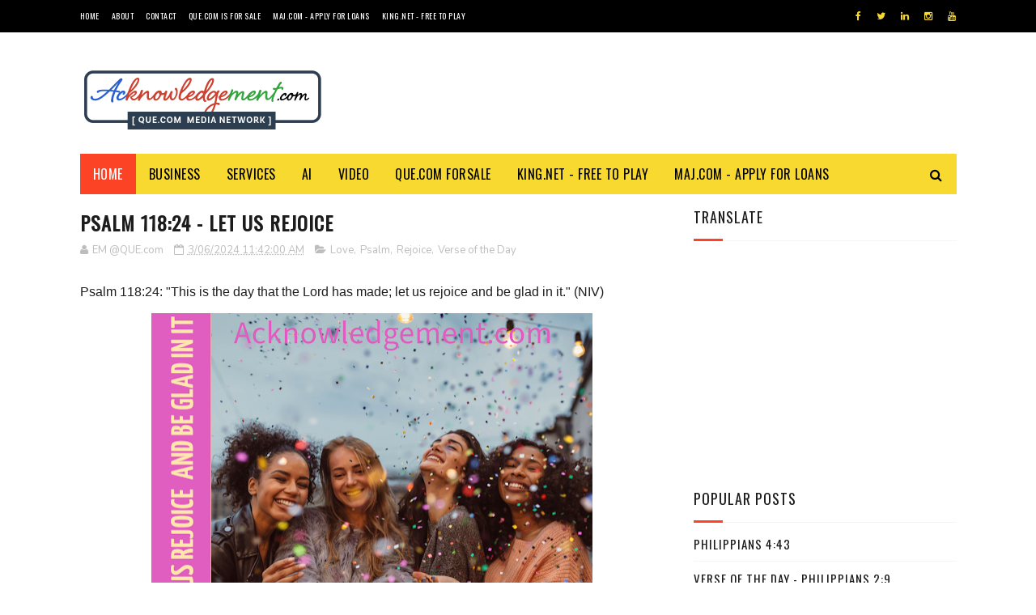

--- FILE ---
content_type: text/html; charset=UTF-8
request_url: https://www.acknowledgement.com/b/stats?style=BLACK_TRANSPARENT&timeRange=ALL_TIME&token=APq4FmB5mlsHYJFxE7U6Zx_7UJitWft1kzF9_Sztqu_IWsW9Y8y6D0jYIWoaMPCaZdZme9LAfFhqnaJ5gZz_OLtc6FC95BHJYQ
body_size: 266
content:
{"total":2496990,"sparklineOptions":{"backgroundColor":{"fillOpacity":0.1,"fill":"#000000"},"series":[{"areaOpacity":0.3,"color":"#202020"}]},"sparklineData":[[0,24],[1,22],[2,32],[3,31],[4,44],[5,27],[6,43],[7,33],[8,30],[9,28],[10,34],[11,28],[12,24],[13,75],[14,49],[15,61],[16,100],[17,85],[18,74],[19,72],[20,50],[21,50],[22,50],[23,47],[24,55],[25,86],[26,54],[27,61],[28,73],[29,19]],"nextTickMs":70588}

--- FILE ---
content_type: text/html; charset=utf-8
request_url: https://www.google.com/recaptcha/api2/aframe
body_size: 269
content:
<!DOCTYPE HTML><html><head><meta http-equiv="content-type" content="text/html; charset=UTF-8"></head><body><script nonce="qVVEkSNK7eWCoxv1__QQ-g">/** Anti-fraud and anti-abuse applications only. See google.com/recaptcha */ try{var clients={'sodar':'https://pagead2.googlesyndication.com/pagead/sodar?'};window.addEventListener("message",function(a){try{if(a.source===window.parent){var b=JSON.parse(a.data);var c=clients[b['id']];if(c){var d=document.createElement('img');d.src=c+b['params']+'&rc='+(localStorage.getItem("rc::a")?sessionStorage.getItem("rc::b"):"");window.document.body.appendChild(d);sessionStorage.setItem("rc::e",parseInt(sessionStorage.getItem("rc::e")||0)+1);localStorage.setItem("rc::h",'1768982433930');}}}catch(b){}});window.parent.postMessage("_grecaptcha_ready", "*");}catch(b){}</script></body></html>

--- FILE ---
content_type: text/javascript; charset=UTF-8
request_url: https://www.acknowledgement.com/feeds/posts/default?alt=json-in-script&start-index=5&max-results=3&callback=jQuery1122007965073112474075_1768982429127&_=1768982429135
body_size: 6376
content:
// API callback
jQuery1122007965073112474075_1768982429127({"version":"1.0","encoding":"UTF-8","feed":{"xmlns":"http://www.w3.org/2005/Atom","xmlns$openSearch":"http://a9.com/-/spec/opensearchrss/1.0/","xmlns$blogger":"http://schemas.google.com/blogger/2008","xmlns$georss":"http://www.georss.org/georss","xmlns$gd":"http://schemas.google.com/g/2005","xmlns$thr":"http://purl.org/syndication/thread/1.0","id":{"$t":"tag:blogger.com,1999:blog-9068966132474916234"},"updated":{"$t":"2026-01-20T04:13:02.065-05:00"},"category":[{"term":"Verse of the Day"},{"term":"Bible"},{"term":"Acknowledgement.com"},{"term":"God"},{"term":"Lord"},{"term":"Psalm"},{"term":"Jesus Christ"},{"term":"Acknowledgement"},{"term":"Romans"},{"term":"Proverbs"},{"term":"John"},{"term":"Love"},{"term":"Matthew"},{"term":"Ephesians"},{"term":"Isaiah"},{"term":"Philippians"},{"term":"1 Corinthians"},{"term":"Hebrews"},{"term":"Faith"},{"term":"Luke"},{"term":"1 John"},{"term":"1 Peter"},{"term":"Colossians"},{"term":"Father"},{"term":"Holy Spirit"},{"term":"2 Corinthians"},{"term":"Galatians"},{"term":"James"},{"term":"Motivational"},{"term":"Jeremiah"},{"term":"Acts"},{"term":"Heaven"},{"term":"Deuteronomy"},{"term":"2 Timothy"},{"term":"Children"},{"term":"Yahweh"},{"term":"Forgive"},{"term":"Glory"},{"term":"Joy"},{"term":"Life"},{"term":"Peace"},{"term":"Salvation"},{"term":"Mark"},{"term":"1 Thessalonians"},{"term":"1 Timothy"},{"term":"Prayer"},{"term":"2 Peter"},{"term":"1 Chronicles"},{"term":"Blessed"},{"term":"Ecclesiastes"},{"term":"Honor"},{"term":"Praise"},{"term":"Wisdom"},{"term":"Gospel"},{"term":"Rejoice"},{"term":"Jesus"},{"term":"Revelation"},{"term":"Almighty"},{"term":"Hope"},{"term":"Kingdom"},{"term":"Mother"},{"term":"Thanksgiving"},{"term":"Genesis"},{"term":"Glorify"},{"term":"Job"},{"term":"King"},{"term":"Law"},{"term":"Trust"},{"term":"Good"},{"term":"Money"},{"term":"Titus"},{"term":"Word of God"},{"term":"Grace"},{"term":"Knowledge"},{"term":"Protection"},{"term":"Sin"},{"term":"Wife"},{"term":"2 Samuel"},{"term":"Anger"},{"term":"Believe"},{"term":"Exodus"},{"term":"Happy"},{"term":"Joshua"},{"term":"Mercy"},{"term":"Micah"},{"term":"Prosperity"},{"term":"Savior"},{"term":"Truth"},{"term":"Wise"},{"term":"1 Samuel"},{"term":"2 Chronicles"},{"term":"2 Thessalonians"},{"term":"Israel"},{"term":"Kind"},{"term":"Leviticus"},{"term":"Mary"},{"term":"Merry Christmas"},{"term":"Nehemiah"},{"term":"Self Discipline"},{"term":"Son"},{"term":"Zechariah"},{"term":"Evil"},{"term":"Husband"},{"term":"Judge"},{"term":"Justice"},{"term":"Pray"},{"term":"Rich"},{"term":"Shepherd"},{"term":"Woman"},{"term":"Zephaniah"},{"term":"Angels"},{"term":"Beloved"},{"term":"Church"},{"term":"Confidence"},{"term":"Earth"},{"term":"Eternal Life"},{"term":"Fear"},{"term":"Freedom"},{"term":"Friends"},{"term":"GodBless"},{"term":"Habakkuk"},{"term":"Hate"},{"term":"Honest"},{"term":"Humble"},{"term":"I am Happy"},{"term":"Jerusalem"},{"term":"Jews"},{"term":"Malachi"},{"term":"Moses"},{"term":"Parents"},{"term":"People"},{"term":"Resurrection"},{"term":"Scripture"},{"term":"Temptations"},{"term":"Work"},{"term":"Worship"},{"term":"Amen"},{"term":"Amos"},{"term":"Angry"},{"term":"Brother"},{"term":"Brothers"},{"term":"Christmas"},{"term":"Corinthians"},{"term":"Daniel"},{"term":"Death"},{"term":"Encouragement"},{"term":"Enemy"},{"term":"Family"},{"term":"Finances"},{"term":"Free"},{"term":"Good Shepherd"},{"term":"Happy Home"},{"term":"Help"},{"term":"Holiday"},{"term":"Immanuel"},{"term":"Joseph"},{"term":"Motivation"},{"term":"Nazareth"},{"term":"New Year"},{"term":"Numbers"},{"term":"Patient"},{"term":"Perseverance"},{"term":"Pride"},{"term":"Proud"},{"term":"Respect"},{"term":"Safe"},{"term":"Sister"},{"term":"Sisters"},{"term":"Taxes"},{"term":"Teaching"},{"term":"Thank you"},{"term":"Tithe"},{"term":"Tomorrow"},{"term":"Trouble"},{"term":"Troubled Times"},{"term":"Video"},{"term":"Wealth"},{"term":"1 Kings"},{"term":"11-11-11"},{"term":"2 Kings"},{"term":"Accepted"},{"term":"Adultery"},{"term":"Advice"},{"term":"Anxiety"},{"term":"Anything"},{"term":"Bad"},{"term":"Beauty"},{"term":"Bethlehem"},{"term":"Biverb"},{"term":"Borrower"},{"term":"Christian"},{"term":"Chronicles"},{"term":"Comfort"},{"term":"Commandment"},{"term":"Confused"},{"term":"Dad"},{"term":"David"},{"term":"Debt"},{"term":"Deed"},{"term":"Desire"},{"term":"Devil"},{"term":"Diane Warren"},{"term":"Dicipline"},{"term":"Doctrine"},{"term":"Don't give up"},{"term":"Endurance"},{"term":"Entertainment"},{"term":"Ezekiel"},{"term":"Famine"},{"term":"Fellowship"},{"term":"Food"},{"term":"Foolish"},{"term":"FootPrints"},{"term":"Forever"},{"term":"Friendly"},{"term":"Gentile"},{"term":"Give"},{"term":"Giving"},{"term":"God'"},{"term":"Godly"},{"term":"Gold"},{"term":"Greed"},{"term":"Hardwork"},{"term":"Heart"},{"term":"Hebrew"},{"term":"Hungry"},{"term":"Ideas"},{"term":"Idolatry"},{"term":"Idols"},{"term":"Income"},{"term":"Insult"},{"term":"Integrity"},{"term":"Jacob"},{"term":"Joel"},{"term":"Jude"},{"term":"Judea"},{"term":"Judges"},{"term":"Judgment"},{"term":"Kay Arthur"},{"term":"Lamentations"},{"term":"Leaders"},{"term":"Lender"},{"term":"Lending"},{"term":"Liars"},{"term":"Live"},{"term":"Loan"},{"term":"Love of Money"},{"term":"Man"},{"term":"Married"},{"term":"Messiah"},{"term":"Mighty God"},{"term":"Ministry"},{"term":"Mom"},{"term":"Mother's Day"},{"term":"Music"},{"term":"Nahum"},{"term":"New Blessing"},{"term":"New Hope"},{"term":"Nick Vujicic"},{"term":"Noah"},{"term":"Parenting"},{"term":"Pastor"},{"term":"Patience"},{"term":"Peter"},{"term":"Poor"},{"term":"Poverty"},{"term":"Power"},{"term":"Profit"},{"term":"Promise"},{"term":"Proof"},{"term":"Prophecy"},{"term":"Prophets"},{"term":"Prosper"},{"term":"Punish"},{"term":"Revenge"},{"term":"Samaria"},{"term":"Scriptures"},{"term":"Self Control"},{"term":"Self-Control"},{"term":"Selfish"},{"term":"Shame"},{"term":"Shield"},{"term":"Simon"},{"term":"Sing"},{"term":"Slave"},{"term":"Strength"},{"term":"Stress"},{"term":"Students"},{"term":"Teach"},{"term":"Tested"},{"term":"Thirsty"},{"term":"Today"},{"term":"Unity"},{"term":"Vacation"},{"term":"War Within Us"},{"term":"Weak"},{"term":"Well-Being"},{"term":"Widow"},{"term":"Wonderful"},{"term":"Working"}],"title":{"type":"text","$t":"Acknowledgement.com"},"subtitle":{"type":"html","$t":"Acknowledgement and Glory to God. Word of God. Word of Wisdom"},"link":[{"rel":"http://schemas.google.com/g/2005#feed","type":"application/atom+xml","href":"http:\/\/www.acknowledgement.com\/feeds\/posts\/default"},{"rel":"self","type":"application/atom+xml","href":"http:\/\/www.blogger.com\/feeds\/9068966132474916234\/posts\/default?alt=json-in-script\u0026start-index=5\u0026max-results=3"},{"rel":"alternate","type":"text/html","href":"http:\/\/www.acknowledgement.com\/"},{"rel":"hub","href":"http://pubsubhubbub.appspot.com/"},{"rel":"previous","type":"application/atom+xml","href":"http:\/\/www.blogger.com\/feeds\/9068966132474916234\/posts\/default?alt=json-in-script\u0026start-index=2\u0026max-results=3"},{"rel":"next","type":"application/atom+xml","href":"http:\/\/www.blogger.com\/feeds\/9068966132474916234\/posts\/default?alt=json-in-script\u0026start-index=8\u0026max-results=3"}],"author":[{"name":{"$t":"Unknown"},"email":{"$t":"noreply@blogger.com"},"gd$image":{"rel":"http://schemas.google.com/g/2005#thumbnail","width":"16","height":"16","src":"https:\/\/img1.blogblog.com\/img\/b16-rounded.gif"}}],"generator":{"version":"7.00","uri":"http://www.blogger.com","$t":"Blogger"},"openSearch$totalResults":{"$t":"20750"},"openSearch$startIndex":{"$t":"5"},"openSearch$itemsPerPage":{"$t":"3"},"entry":[{"id":{"$t":"tag:blogger.com,1999:blog-9068966132474916234.post-850699575749550354"},"published":{"$t":"2026-01-16T04:12:44.795-05:00"},"updated":{"$t":"2026-01-16T04:12:44.795-05:00"},"title":{"type":"text","$t":"Verse of the Day - Galatians 5:16"},"content":{"type":"html","$t":"\u003Cp\u003ELive by the Spirit, and you will not gratify the desires of the sinful nature.\u003C\/p\u003E\u003Cp\u003E\u0026mdash;\u003Ca class=\"rtBibleRef\" href=\"https:\/\/www.heartlight.org\/bible\/Galatians5.16?utm_source=rss\u0026utm_medium=devos\u0026utm_content=votd\u0026utm_term=en\" data-reference=\"Galatians 5.16\" data-version=\"bsb\" data-purpose=\"bible-reference\" rel=\"nofollow\"\u003EGalatians 5:16\u003C\/a\u003E\u003C\/p\u003E\u003Ch4\u003EThoughts on Today's Verse...\u003C\/h4\u003E\u003Cp\u003EI don't want you to think about an orange rhinoceros flying with blue wings. Now quit it. I don't want you to think about that orange rhinoceros anymore. You know there is no such thing as an orange rhino that flies, much less one that flies on blue wings. Quit thinking about him and his blue wings! \u003Cbr\/\u003EOf course, the point is straightforward: the more we try not to do something, the more we focus on it, the more we ensure that we will do what we are not supposed to do. That's why the gift of the Holy Spirit is so important to us as we seek to honor and obey our LORD and Savior Jesus and avoid sin. He enables and empowers us to move beyond our sin and to quit thinking about it. The Spirit empowers us, not by focusing on the sin we want to avoid, but by enriching us and \"distracting\" us with the important things of God (\u003Ca class=\"rtBibleRef\" href=\"https:\/\/www.heartlight.org\/bible\/Galatians5.22?utm_source=rss\u0026utm_medium=devos\u0026utm_content=votd\u0026utm_term=en\" data-reference=\"Galatians 5.22\" data-version=\"bsb\" data-purpose=\"bible-reference\" rel=\"nofollow\"\u003EGalatians 5:22\u003C\/a\u003E). As we focus more on Jesus, the more the Spirit transforms us away from our sin that we want to avoid and thinking about, and transforming us toward the character of Jesus: \u003Cblockquote\u003ENow the Lord is the Spirit, and where the Spirit of the Lord is, there is freedom. And we all, who with unveiled faces reflect and contemplate* the Lord's glory, are being transformed into his image with ever-increasing glory, which comes from the Lord, who is the Spirit (\u003Ca class=\"rtBibleRef\" href=\"https:\/\/www.heartlight.org\/bible\/2Corinthians3.17-18?utm_source=rss\u0026utm_medium=devos\u0026utm_content=votd\u0026utm_term=en\" data-reference=\"2 Corinthians 3.17-18\" data-version=\"bsb\" data-purpose=\"bible-reference\" rel=\"nofollow\"\u003E2 Corinthians 3:17-18\u003C\/a\u003E).\u003C\/blockquote\u003E\u003Chr \/\u003E\u003Cbr\/\u003E* The Greek word (ἀνακεκαλυμμένῳ) means both \"reflect\" and \"contemplate\" as most translations suggest in their footnotes.\u003C\/p\u003E\u003Ch4\u003EVideo Commentary...\u003C\/h4\u003E\u003Cp\u003E\u003Ciframe class=\"youtube\" id=\"8SJdWxo_Cqw\" src=\"https:\/\/www.youtube.com\/embed\/8SJdWxo_Cqw\" width=\"640\" height=\"360\" allow=\"accelerometer; encrypted-media; gyroscope; picture-in-picture\" allowfullscreen style=\"max-width:100%;\"\u003E\u003C\/iframe\u003E\u003Cp\u003E\u003Ca href=\"https:\/\/www.heartlight.org\/articles\/202201\/20220115_living_by_the_Spirit.html?utm_source=rss\u0026utm_medium=devos\u0026utm_content=votd\u0026utm_term=en\" target=\"_blank\"\u003EToGather Worship Guide\u003C\/a\u003E  |  \u003Ca href=\"http:\/\/ToGather.Church\" target=\"_blank\"\u003EMore ToGather Videos\u003C\/a\u003E\u003C\/p\u003E\u003C\/p\u003E\u003Ch4\u003EMy Prayer...\u003C\/h4\u003E\u003Cp\u003EAbba Father, I thank you for your Holy Spirit that lives in me and is now interceding with you for me (\u003Ca class=\"rtBibleRef\" href=\"https:\/\/www.heartlight.org\/bible\/Romans8.26?utm_source=rss\u0026utm_medium=devos\u0026utm_content=votd\u0026utm_term=en\" data-reference=\"Romans 8.26\" data-version=\"bsb\" data-purpose=\"bible-reference\" rel=\"nofollow\"\u003ERomans 8:26\u003C\/a\u003E). Please fill me with your Spirit so that my life more nearly reflects your will and focuses on your concerns as the Spirit transforms me to become more and more like my LORD and Savior. Through Jesus, I pray. Amen. \u003Cbr\/\u003E\u003C\/p\u003EThe Thoughts and Prayer on Today's Verse are written by Phil Ware. You can email questions or comments to \u003Ca href=\"mailto:phil@verseoftheday.com\" rel=\"nofollow\"\u003Ephil@verseoftheday.com\u003C\/a\u003E.\u003Chr\u003E\u0026copy;  1998-2026, Heartlight, Inc. Verseoftheday.com is part of the \u003Ca href=\"https:\/\/www.heartlight.org?utm_source=rss\u0026utm_medium=devos\u0026utm_content=votd\u0026utm_term=en\"\u003EHeartlight\u003C\/a\u003E Network and is maintained by \u003Ca href=\"https:\/\/infinitepublishing.com\" target=\"_blank\"\u003EInfinite Publishing\u003C\/a\u003E. | \u003Ca href=\"https:\/\/www.heartlight.org\/support\/privacy.html?utm_source=rss\u0026utm_medium=devos\u0026utm_content=votd\u0026utm_term=en\"\u003EPrivacy Policy\u003C\/a\u003E\u003Cbr\u003E\u003Cbr\u003EAll scripture quotations, unless otherwise indicated, are taken from the HOLY BIBLE, NEW INTERNATIONAL VERSION. \u0026copy; 1973, 1978, 1984, 2011 by International Bible Society. Used by permission of Zondervan Publishing House.\u003Cbr\u003E\u003Cbr\u003E\u003Cu\u003EDisclaimer\u003C\/u\u003E: Content provided by Heartlight, Inc. is for informational and inspirational purposes only and should not be considered a substitute for church, pastoral guidance, or professional counseling. Readers are solely responsible for their use of this material.\n\u003Cbr\u003E\nLearn more Bible Verse at \u003Ca href=\"https:\/\/Acknowledgement.com\"\u003EAcknowledgement.com\u003C\/a\u003E\n\u003Cbr\u003E\n\u003Ca href=\"https:\/\/que.com\"\u003E\u003Cimg src=\"https:\/\/que.com\/wp-content\/uploads\/2025\/10\/Acknowledgement.com-202401181306.png\"\u003E\u003C\/img\u003E\u003C\/a\u003E\n\u003Cbr\u003E\nGenerated by: \u003Ca href=\"https:\/\/que.com\"\u003E\u003Cb\u003EQUE.COM\u003C\/b\u003E\u003C\/a\u003E - Artificial Intelligence and Machine Learning."},"link":[{"rel":"replies","type":"application/atom+xml","href":"http:\/\/www.acknowledgement.com\/feeds\/850699575749550354\/comments\/default","title":"Post Comments"},{"rel":"replies","type":"text/html","href":"http:\/\/www.acknowledgement.com\/2026\/01\/verse-of-day-galatians-516.html#comment-form","title":"0 Comments"},{"rel":"edit","type":"application/atom+xml","href":"http:\/\/www.blogger.com\/feeds\/9068966132474916234\/posts\/default\/850699575749550354"},{"rel":"self","type":"application/atom+xml","href":"http:\/\/www.blogger.com\/feeds\/9068966132474916234\/posts\/default\/850699575749550354"},{"rel":"alternate","type":"text/html","href":"http:\/\/www.acknowledgement.com\/2026\/01\/verse-of-day-galatians-516.html","title":"Verse of the Day - Galatians 5:16"}],"author":[{"name":{"$t":"Unknown"},"email":{"$t":"noreply@blogger.com"},"gd$image":{"rel":"http://schemas.google.com/g/2005#thumbnail","width":"16","height":"16","src":"https:\/\/img1.blogblog.com\/img\/b16-rounded.gif"}}],"media$thumbnail":{"xmlns$media":"http://search.yahoo.com/mrss/","url":"https:\/\/img.youtube.com\/vi\/8SJdWxo_Cqw\/default.jpg","height":"72","width":"72"},"thr$total":{"$t":"0"}},{"id":{"$t":"tag:blogger.com,1999:blog-9068966132474916234.post-7628739233151736695"},"published":{"$t":"2026-01-15T03:12:41.407-05:00"},"updated":{"$t":"2026-01-15T03:12:41.407-05:00"},"title":{"type":"text","$t":"Verse of the Day - John 8:31-32"},"content":{"type":"html","$t":"\u003Cp\u003EJesus said, \"If you hold to my teaching, you are really my disciples. Then you will know the truth, and the truth will set you free.\"\u003C\/p\u003E\u003Cp\u003E\u0026mdash;\u003Ca class=\"rtBibleRef\" href=\"https:\/\/www.heartlight.org\/bible\/John8.31-32?utm_source=rss\u0026utm_medium=devos\u0026utm_content=votd\u0026utm_term=en\" data-reference=\"John 8.31-32\" data-version=\"bsb\" data-purpose=\"bible-reference\" rel=\"nofollow\"\u003EJohn 8:31-32\u003C\/a\u003E\u003C\/p\u003E\u003Ch4\u003EThoughts on Today's Verse...\u003C\/h4\u003E\u003Cp\u003EThere are few things more coveted than freedom. People die for it. People pray for it. People strive for it. True freedom comes from knowing truth, the truth, God's truth. Knowing God's truth ultimately comes by living in obedience to Jesus. Truth is not just something we think about or believe in our heads. Truth must be believed in the way we live our lives, in the way we use our words, in the actions we demonstrate toward others, and in our obedience to what Jesus taught. Truth is something we do, we live. As Jesus said: \u003Cblockquote\u003ENow that you know these things, you will be blessed if you do them (\u003Ca class=\"rtBibleRef\" href=\"https:\/\/www.heartlight.org\/bible\/John13.17?utm_source=rss\u0026utm_medium=devos\u0026utm_content=votd\u0026utm_term=en\" data-reference=\"John 13.17\" data-version=\"bsb\" data-purpose=\"bible-reference\" rel=\"nofollow\"\u003EJohn 13:17\u003C\/a\u003E).\u003C\/blockquote\u003EAnd Jesus' brother emphasized: \u003Cblockquote\u003E...they will be blessed in what they do (\u003Ca class=\"rtBibleRef\" href=\"https:\/\/www.heartlight.org\/bible\/James1.25?utm_source=rss\u0026utm_medium=devos\u0026utm_content=votd\u0026utm_term=en\" data-reference=\"James 1.25\" data-version=\"bsb\" data-purpose=\"bible-reference\" rel=\"nofollow\"\u003EJames 1:25\u003C\/a\u003E).\u003C\/blockquote\u003EJesus said: \u003Cblockquote\u003E\"If you hold to my teaching, you are really my disciples. Then you will know the truth, and the truth will set you free.\"\u003C\/blockquote\u003E\u003C\/p\u003E\u003Ch4\u003EMy Prayer...\u003C\/h4\u003E\u003Cp\u003ETo the only true God be glory, honor, power, and praise. Father, I seek not only your presence in my daily life, but also your pleasure in the choices I make and the things that I do with my life. Please teach me more of your truth as I pledge to live today in obedience to your word and your will. Please make your truth real in my life through the things I think, say, and do in respect and honor to you. Amen.\u003C\/p\u003EThe Thoughts and Prayer on Today's Verse are written by Phil Ware. You can email questions or comments to \u003Ca href=\"mailto:phil@verseoftheday.com\" rel=\"nofollow\"\u003Ephil@verseoftheday.com\u003C\/a\u003E.\u003Chr\u003E\u0026copy;  1998-2026, Heartlight, Inc. Verseoftheday.com is part of the \u003Ca href=\"https:\/\/www.heartlight.org?utm_source=rss\u0026utm_medium=devos\u0026utm_content=votd\u0026utm_term=en\"\u003EHeartlight\u003C\/a\u003E Network and is maintained by \u003Ca href=\"https:\/\/infinitepublishing.com\" target=\"_blank\"\u003EInfinite Publishing\u003C\/a\u003E. | \u003Ca href=\"https:\/\/www.heartlight.org\/support\/privacy.html?utm_source=rss\u0026utm_medium=devos\u0026utm_content=votd\u0026utm_term=en\"\u003EPrivacy Policy\u003C\/a\u003E\u003Cbr\u003E\u003Cbr\u003EAll scripture quotations, unless otherwise indicated, are taken from the HOLY BIBLE, NEW INTERNATIONAL VERSION. \u0026copy; 1973, 1978, 1984, 2011 by International Bible Society. Used by permission of Zondervan Publishing House.\u003Cbr\u003E\u003Cbr\u003E\u003Cu\u003EDisclaimer\u003C\/u\u003E: Content provided by Heartlight, Inc. is for informational and inspirational purposes only and should not be considered a substitute for church, pastoral guidance, or professional counseling. Readers are solely responsible for their use of this material.\n\u003Cbr\u003E\nLearn more Bible Verse at \u003Ca href=\"https:\/\/Acknowledgement.com\"\u003EAcknowledgement.com\u003C\/a\u003E\n\u003Cbr\u003E\n\u003Ca href=\"https:\/\/que.com\"\u003E\u003Cimg src=\"https:\/\/que.com\/wp-content\/uploads\/2025\/10\/Acknowledgement.com-202401181306.png\"\u003E\u003C\/img\u003E\u003C\/a\u003E\n\u003Cbr\u003E\nGenerated by: \u003Ca href=\"https:\/\/que.com\"\u003E\u003Cb\u003EQUE.COM\u003C\/b\u003E\u003C\/a\u003E - Artificial Intelligence and Machine Learning."},"link":[{"rel":"replies","type":"application/atom+xml","href":"http:\/\/www.acknowledgement.com\/feeds\/7628739233151736695\/comments\/default","title":"Post Comments"},{"rel":"replies","type":"text/html","href":"http:\/\/www.acknowledgement.com\/2026\/01\/verse-of-day-john-831-32.html#comment-form","title":"0 Comments"},{"rel":"edit","type":"application/atom+xml","href":"http:\/\/www.blogger.com\/feeds\/9068966132474916234\/posts\/default\/7628739233151736695"},{"rel":"self","type":"application/atom+xml","href":"http:\/\/www.blogger.com\/feeds\/9068966132474916234\/posts\/default\/7628739233151736695"},{"rel":"alternate","type":"text/html","href":"http:\/\/www.acknowledgement.com\/2026\/01\/verse-of-day-john-831-32.html","title":"Verse of the Day - John 8:31-32"}],"author":[{"name":{"$t":"Unknown"},"email":{"$t":"noreply@blogger.com"},"gd$image":{"rel":"http://schemas.google.com/g/2005#thumbnail","width":"16","height":"16","src":"https:\/\/img1.blogblog.com\/img\/b16-rounded.gif"}}],"thr$total":{"$t":"0"}},{"id":{"$t":"tag:blogger.com,1999:blog-9068966132474916234.post-7923716975166854702"},"published":{"$t":"2026-01-14T07:12:44.258-05:00"},"updated":{"$t":"2026-01-14T07:12:44.258-05:00"},"title":{"type":"text","$t":"Verse of the Day - 1 John 4:20-21"},"content":{"type":"html","$t":"\u003Cp\u003EIf anyone says, \"I love God,\" yet hates his brother, he is a liar. For anyone who does not love his brother, whom he has seen, cannot love God, whom he has not seen. And he has given us this command: Whoever loves God must also love his brother.\"\u003C\/p\u003E\u003Cp\u003E\u0026mdash;\u003Ca class=\"rtBibleRef\" href=\"https:\/\/www.heartlight.org\/bible\/1John4.20-21?utm_source=rss\u0026utm_medium=devos\u0026utm_content=votd\u0026utm_term=en\" data-reference=\"1 John 4.20-21\" data-version=\"bsb\" data-purpose=\"bible-reference\" rel=\"nofollow\"\u003E1 John 4:20-21\u003C\/a\u003E\u003C\/p\u003E\u003Ch4\u003EThoughts on Today's Verse...\u003C\/h4\u003E\u003Cp\u003ELove! The word can mean almost anything in a world where it is overused and under-practiced. Many in the Christian community have tried to define it by a dictionary or lexicon, not realizing that the key word for love, agape, is defined by action. Before Christians got a hold of agape, it meant basically the same thing our word \"love\" is used today: just about anything! But if you read 1 John, you see love defined by God through what he does. God demonstrates his love. He asks us to do the same for our brothers and sisters. Love must be more than talk; it must be genuinely demonstrated in loving, selfless actions! \u003Cblockquote\u003EFor \u003Cu\u003EGod so loved\u003C\/u\u003E the world \u003Cu\u003Ethat he gave\u003C\/u\u003E his one and only Son...* \u003Cbr\/\u003EThis is how we know what \u003Cu\u003Elove\u003C\/u\u003E is: Jesus Christ \u003Cu\u003Elaid down his life\u003C\/i\u003E for us.** \u003Cbr\/\u003EThis is love: not that we loved God, but that \u003Cu\u003Ehe loved\u003C\/u\u003E us and \u003Cu\u003Esent\u003C\/u\u003E his Son as an atoning sacrifice for our sins.***\u003C\/blockquote\u003E\u003Chr \/\u003E\u003Cbr\/\u003E* \u003Ca class=\"rtBibleRef\" href=\"https:\/\/www.heartlight.org\/bible\/John3.16?utm_source=rss\u0026utm_medium=devos\u0026utm_content=votd\u0026utm_term=en\" data-reference=\"John 3.16\" data-version=\"bsb\" data-purpose=\"bible-reference\" rel=\"nofollow\"\u003EJohn 3:16\u003C\/a\u003E. \u003Cbr\/\u003E** \u003Ca class=\"rtBibleRef\" href=\"https:\/\/www.heartlight.org\/bible\/1John3.16?utm_source=rss\u0026utm_medium=devos\u0026utm_content=votd\u0026utm_term=en\" data-reference=\"1 John 3.16\" data-version=\"bsb\" data-purpose=\"bible-reference\" rel=\"nofollow\"\u003E1 John 3:16\u003C\/a\u003E. \u003Cbr\/\u003E*** \u003Ca class=\"rtBibleRef\" href=\"https:\/\/www.heartlight.org\/bible\/1John4.10?utm_source=rss\u0026utm_medium=devos\u0026utm_content=votd\u0026utm_term=en\" data-reference=\"1 John 4.10\" data-version=\"bsb\" data-purpose=\"bible-reference\" rel=\"nofollow\"\u003E1 John 4:10\u003C\/a\u003E\u003C\/p\u003E\u003Ch4\u003EMy Prayer...\u003C\/h4\u003E\u003Cp\u003EPrecious Father, you have so graciously shared your love with me. I must confess, in my heart, I intend to love others as you do, but my intentions often get washed away with busyness, selfishness, or timidity. Father, through your Spirit, I ask that you prompt me to demonstrate my love to others in actions, not just words. Through Jesus, your most significant demonstration of love, I pray. Amen.\u003C\/p\u003EThe Thoughts and Prayer on Today's Verse are written by Phil Ware. You can email questions or comments to \u003Ca href=\"mailto:phil@verseoftheday.com\" rel=\"nofollow\"\u003Ephil@verseoftheday.com\u003C\/a\u003E.\u003Chr\u003E\u0026copy;  1998-2026, Heartlight, Inc. Verseoftheday.com is part of the \u003Ca href=\"https:\/\/www.heartlight.org?utm_source=rss\u0026utm_medium=devos\u0026utm_content=votd\u0026utm_term=en\"\u003EHeartlight\u003C\/a\u003E Network and is maintained by \u003Ca href=\"https:\/\/infinitepublishing.com\" target=\"_blank\"\u003EInfinite Publishing\u003C\/a\u003E. | \u003Ca href=\"https:\/\/www.heartlight.org\/support\/privacy.html?utm_source=rss\u0026utm_medium=devos\u0026utm_content=votd\u0026utm_term=en\"\u003EPrivacy Policy\u003C\/a\u003E\u003Cbr\u003E\u003Cbr\u003EAll scripture quotations, unless otherwise indicated, are taken from the HOLY BIBLE, NEW INTERNATIONAL VERSION. \u0026copy; 1973, 1978, 1984, 2011 by International Bible Society. Used by permission of Zondervan Publishing House.\u003Cbr\u003E\u003Cbr\u003E\u003Cu\u003EDisclaimer\u003C\/u\u003E: Content provided by Heartlight, Inc. is for informational and inspirational purposes only and should not be considered a substitute for church, pastoral guidance, or professional counseling. Readers are solely responsible for their use of this material.\n\u003Cbr\u003E\nLearn more Bible Verse at \u003Ca href=\"https:\/\/Acknowledgement.com\"\u003EAcknowledgement.com\u003C\/a\u003E\n\u003Cbr\u003E\n\u003Ca href=\"https:\/\/que.com\"\u003E\u003Cimg src=\"https:\/\/que.com\/wp-content\/uploads\/2025\/10\/Acknowledgement.com-202401181306.png\"\u003E\u003C\/img\u003E\u003C\/a\u003E\n\u003Cbr\u003E\nGenerated by: \u003Ca href=\"https:\/\/que.com\"\u003E\u003Cb\u003EQUE.COM\u003C\/b\u003E\u003C\/a\u003E - Artificial Intelligence and Machine Learning."},"link":[{"rel":"replies","type":"application/atom+xml","href":"http:\/\/www.acknowledgement.com\/feeds\/7923716975166854702\/comments\/default","title":"Post Comments"},{"rel":"replies","type":"text/html","href":"http:\/\/www.acknowledgement.com\/2026\/01\/verse-of-day-1-john-420-21.html#comment-form","title":"0 Comments"},{"rel":"edit","type":"application/atom+xml","href":"http:\/\/www.blogger.com\/feeds\/9068966132474916234\/posts\/default\/7923716975166854702"},{"rel":"self","type":"application/atom+xml","href":"http:\/\/www.blogger.com\/feeds\/9068966132474916234\/posts\/default\/7923716975166854702"},{"rel":"alternate","type":"text/html","href":"http:\/\/www.acknowledgement.com\/2026\/01\/verse-of-day-1-john-420-21.html","title":"Verse of the Day - 1 John 4:20-21"}],"author":[{"name":{"$t":"Unknown"},"email":{"$t":"noreply@blogger.com"},"gd$image":{"rel":"http://schemas.google.com/g/2005#thumbnail","width":"16","height":"16","src":"https:\/\/img1.blogblog.com\/img\/b16-rounded.gif"}}],"thr$total":{"$t":"0"}}]}});

--- FILE ---
content_type: text/plain
request_url: https://www.google-analytics.com/j/collect?v=1&_v=j102&a=509400188&t=pageview&_s=1&dl=https%3A%2F%2Fwww.acknowledgement.com%2F2024%2F03%2Fpsalm-11824-let-us-rejoice.html&ul=en-us%40posix&dt=Psalm%20118%3A24%20-%20let%20us%20rejoice%20-%20Acknowledgement.com&sr=1280x720&vp=1280x720&_u=IEBAAEABAAAAACAAI~&jid=384048383&gjid=1985545213&cid=1602048184.1768982430&tid=UA-11413985-51&_gid=2133453338.1768982430&_r=1&_slc=1&z=1205531727
body_size: -452
content:
2,cG-NLDN0QNDMJ

--- FILE ---
content_type: text/javascript; charset=UTF-8
request_url: https://www.acknowledgement.com/feeds/posts/default/-/Verse%20of%20the%20Day?alt=json-in-script&max-results=3&callback=jQuery1122007965073112474075_1768982429133&_=1768982429134
body_size: 3994
content:
// API callback
jQuery1122007965073112474075_1768982429133({"version":"1.0","encoding":"UTF-8","feed":{"xmlns":"http://www.w3.org/2005/Atom","xmlns$openSearch":"http://a9.com/-/spec/opensearchrss/1.0/","xmlns$blogger":"http://schemas.google.com/blogger/2008","xmlns$georss":"http://www.georss.org/georss","xmlns$gd":"http://schemas.google.com/g/2005","xmlns$thr":"http://purl.org/syndication/thread/1.0","id":{"$t":"tag:blogger.com,1999:blog-9068966132474916234"},"updated":{"$t":"2026-01-20T04:13:02.065-05:00"},"category":[{"term":"Verse of the Day"},{"term":"Bible"},{"term":"Acknowledgement.com"},{"term":"God"},{"term":"Lord"},{"term":"Psalm"},{"term":"Jesus Christ"},{"term":"Acknowledgement"},{"term":"Romans"},{"term":"Proverbs"},{"term":"John"},{"term":"Love"},{"term":"Matthew"},{"term":"Ephesians"},{"term":"Isaiah"},{"term":"Philippians"},{"term":"1 Corinthians"},{"term":"Hebrews"},{"term":"Faith"},{"term":"Luke"},{"term":"1 John"},{"term":"1 Peter"},{"term":"Colossians"},{"term":"Father"},{"term":"Holy Spirit"},{"term":"2 Corinthians"},{"term":"Galatians"},{"term":"James"},{"term":"Motivational"},{"term":"Jeremiah"},{"term":"Acts"},{"term":"Heaven"},{"term":"Deuteronomy"},{"term":"2 Timothy"},{"term":"Children"},{"term":"Yahweh"},{"term":"Forgive"},{"term":"Glory"},{"term":"Joy"},{"term":"Life"},{"term":"Peace"},{"term":"Salvation"},{"term":"Mark"},{"term":"1 Thessalonians"},{"term":"1 Timothy"},{"term":"Prayer"},{"term":"2 Peter"},{"term":"1 Chronicles"},{"term":"Blessed"},{"term":"Ecclesiastes"},{"term":"Honor"},{"term":"Praise"},{"term":"Wisdom"},{"term":"Gospel"},{"term":"Rejoice"},{"term":"Jesus"},{"term":"Revelation"},{"term":"Almighty"},{"term":"Hope"},{"term":"Kingdom"},{"term":"Mother"},{"term":"Thanksgiving"},{"term":"Genesis"},{"term":"Glorify"},{"term":"Job"},{"term":"King"},{"term":"Law"},{"term":"Trust"},{"term":"Good"},{"term":"Money"},{"term":"Titus"},{"term":"Word of God"},{"term":"Grace"},{"term":"Knowledge"},{"term":"Protection"},{"term":"Sin"},{"term":"Wife"},{"term":"2 Samuel"},{"term":"Anger"},{"term":"Believe"},{"term":"Exodus"},{"term":"Happy"},{"term":"Joshua"},{"term":"Mercy"},{"term":"Micah"},{"term":"Prosperity"},{"term":"Savior"},{"term":"Truth"},{"term":"Wise"},{"term":"1 Samuel"},{"term":"2 Chronicles"},{"term":"2 Thessalonians"},{"term":"Israel"},{"term":"Kind"},{"term":"Leviticus"},{"term":"Mary"},{"term":"Merry Christmas"},{"term":"Nehemiah"},{"term":"Self Discipline"},{"term":"Son"},{"term":"Zechariah"},{"term":"Evil"},{"term":"Husband"},{"term":"Judge"},{"term":"Justice"},{"term":"Pray"},{"term":"Rich"},{"term":"Shepherd"},{"term":"Woman"},{"term":"Zephaniah"},{"term":"Angels"},{"term":"Beloved"},{"term":"Church"},{"term":"Confidence"},{"term":"Earth"},{"term":"Eternal Life"},{"term":"Fear"},{"term":"Freedom"},{"term":"Friends"},{"term":"GodBless"},{"term":"Habakkuk"},{"term":"Hate"},{"term":"Honest"},{"term":"Humble"},{"term":"I am Happy"},{"term":"Jerusalem"},{"term":"Jews"},{"term":"Malachi"},{"term":"Moses"},{"term":"Parents"},{"term":"People"},{"term":"Resurrection"},{"term":"Scripture"},{"term":"Temptations"},{"term":"Work"},{"term":"Worship"},{"term":"Amen"},{"term":"Amos"},{"term":"Angry"},{"term":"Brother"},{"term":"Brothers"},{"term":"Christmas"},{"term":"Corinthians"},{"term":"Daniel"},{"term":"Death"},{"term":"Encouragement"},{"term":"Enemy"},{"term":"Family"},{"term":"Finances"},{"term":"Free"},{"term":"Good Shepherd"},{"term":"Happy Home"},{"term":"Help"},{"term":"Holiday"},{"term":"Immanuel"},{"term":"Joseph"},{"term":"Motivation"},{"term":"Nazareth"},{"term":"New Year"},{"term":"Numbers"},{"term":"Patient"},{"term":"Perseverance"},{"term":"Pride"},{"term":"Proud"},{"term":"Respect"},{"term":"Safe"},{"term":"Sister"},{"term":"Sisters"},{"term":"Taxes"},{"term":"Teaching"},{"term":"Thank you"},{"term":"Tithe"},{"term":"Tomorrow"},{"term":"Trouble"},{"term":"Troubled Times"},{"term":"Video"},{"term":"Wealth"},{"term":"1 Kings"},{"term":"11-11-11"},{"term":"2 Kings"},{"term":"Accepted"},{"term":"Adultery"},{"term":"Advice"},{"term":"Anxiety"},{"term":"Anything"},{"term":"Bad"},{"term":"Beauty"},{"term":"Bethlehem"},{"term":"Biverb"},{"term":"Borrower"},{"term":"Christian"},{"term":"Chronicles"},{"term":"Comfort"},{"term":"Commandment"},{"term":"Confused"},{"term":"Dad"},{"term":"David"},{"term":"Debt"},{"term":"Deed"},{"term":"Desire"},{"term":"Devil"},{"term":"Diane Warren"},{"term":"Dicipline"},{"term":"Doctrine"},{"term":"Don't give up"},{"term":"Endurance"},{"term":"Entertainment"},{"term":"Ezekiel"},{"term":"Famine"},{"term":"Fellowship"},{"term":"Food"},{"term":"Foolish"},{"term":"FootPrints"},{"term":"Forever"},{"term":"Friendly"},{"term":"Gentile"},{"term":"Give"},{"term":"Giving"},{"term":"God'"},{"term":"Godly"},{"term":"Gold"},{"term":"Greed"},{"term":"Hardwork"},{"term":"Heart"},{"term":"Hebrew"},{"term":"Hungry"},{"term":"Ideas"},{"term":"Idolatry"},{"term":"Idols"},{"term":"Income"},{"term":"Insult"},{"term":"Integrity"},{"term":"Jacob"},{"term":"Joel"},{"term":"Jude"},{"term":"Judea"},{"term":"Judges"},{"term":"Judgment"},{"term":"Kay Arthur"},{"term":"Lamentations"},{"term":"Leaders"},{"term":"Lender"},{"term":"Lending"},{"term":"Liars"},{"term":"Live"},{"term":"Loan"},{"term":"Love of Money"},{"term":"Man"},{"term":"Married"},{"term":"Messiah"},{"term":"Mighty God"},{"term":"Ministry"},{"term":"Mom"},{"term":"Mother's Day"},{"term":"Music"},{"term":"Nahum"},{"term":"New Blessing"},{"term":"New Hope"},{"term":"Nick Vujicic"},{"term":"Noah"},{"term":"Parenting"},{"term":"Pastor"},{"term":"Patience"},{"term":"Peter"},{"term":"Poor"},{"term":"Poverty"},{"term":"Power"},{"term":"Profit"},{"term":"Promise"},{"term":"Proof"},{"term":"Prophecy"},{"term":"Prophets"},{"term":"Prosper"},{"term":"Punish"},{"term":"Revenge"},{"term":"Samaria"},{"term":"Scriptures"},{"term":"Self Control"},{"term":"Self-Control"},{"term":"Selfish"},{"term":"Shame"},{"term":"Shield"},{"term":"Simon"},{"term":"Sing"},{"term":"Slave"},{"term":"Strength"},{"term":"Stress"},{"term":"Students"},{"term":"Teach"},{"term":"Tested"},{"term":"Thirsty"},{"term":"Today"},{"term":"Unity"},{"term":"Vacation"},{"term":"War Within Us"},{"term":"Weak"},{"term":"Well-Being"},{"term":"Widow"},{"term":"Wonderful"},{"term":"Working"}],"title":{"type":"text","$t":"Acknowledgement.com"},"subtitle":{"type":"html","$t":"Acknowledgement and Glory to God. Word of God. Word of Wisdom"},"link":[{"rel":"http://schemas.google.com/g/2005#feed","type":"application/atom+xml","href":"http:\/\/www.acknowledgement.com\/feeds\/posts\/default"},{"rel":"self","type":"application/atom+xml","href":"http:\/\/www.blogger.com\/feeds\/9068966132474916234\/posts\/default\/-\/Verse+of+the+Day?alt=json-in-script\u0026max-results=3"},{"rel":"alternate","type":"text/html","href":"http:\/\/www.acknowledgement.com\/search\/label\/Verse%20of%20the%20Day"},{"rel":"hub","href":"http://pubsubhubbub.appspot.com/"},{"rel":"next","type":"application/atom+xml","href":"http:\/\/www.blogger.com\/feeds\/9068966132474916234\/posts\/default\/-\/Verse+of+the+Day\/-\/Verse+of+the+Day?alt=json-in-script\u0026start-index=4\u0026max-results=3"}],"author":[{"name":{"$t":"Unknown"},"email":{"$t":"noreply@blogger.com"},"gd$image":{"rel":"http://schemas.google.com/g/2005#thumbnail","width":"16","height":"16","src":"https:\/\/img1.blogblog.com\/img\/b16-rounded.gif"}}],"generator":{"version":"7.00","uri":"http://www.blogger.com","$t":"Blogger"},"openSearch$totalResults":{"$t":"1848"},"openSearch$startIndex":{"$t":"1"},"openSearch$itemsPerPage":{"$t":"3"},"entry":[{"id":{"$t":"tag:blogger.com,1999:blog-9068966132474916234.post-3101738615115783532"},"published":{"$t":"2025-04-15T04:30:00.002-04:00"},"updated":{"$t":"2025-04-15T12:53:01.895-04:00"},"category":[{"scheme":"http://www.blogger.com/atom/ns#","term":"Acknowledgement.com"},{"scheme":"http://www.blogger.com/atom/ns#","term":"Romans"},{"scheme":"http://www.blogger.com/atom/ns#","term":"Verse of the Day"}],"title":{"type":"text","$t":"Romans 10:9-10 (New International Version)"},"content":{"type":"html","$t":"\u003Cp\u003E\u0026nbsp;\u003Ca href=\"https:\/\/que.com\/\" style=\"margin-left: 1em; margin-right: 1em; text-align: center;\"\u003E\u003Cimg border=\"0\" data-original-height=\"1280\" data-original-width=\"1920\" height=\"394\" src=\"https:\/\/que.com\/wp-content\/uploads\/2020\/02\/QUE.com_.Heart_.Love_.Romance.by_.PhotoMIX-Company.pixabay.jpg\" width=\"591\" \/\u003E\u003C\/a\u003E\u003C\/p\u003E\u003Cp\u003EIf you declare with your mouth, “Jesus is Lord,” and believe in your heart that God raised him from the dead, you will be saved. For it is with your heart that you believe and are justified, and it is with your mouth that you profess your faith and are saved. - Romans 10:9-10 (New International Version) - \u003Cb\u003E\u003Ca href=\"https:\/\/Acknowledgement.com\"\u003EAcknowledgement.com\u003C\/a\u003E\u003C\/b\u003E\u003C\/p\u003E"},"link":[{"rel":"replies","type":"application/atom+xml","href":"http:\/\/www.acknowledgement.com\/feeds\/3101738615115783532\/comments\/default","title":"Post Comments"},{"rel":"replies","type":"text/html","href":"http:\/\/www.acknowledgement.com\/2025\/04\/romans-109-10-new-international-version.html#comment-form","title":"0 Comments"},{"rel":"edit","type":"application/atom+xml","href":"http:\/\/www.blogger.com\/feeds\/9068966132474916234\/posts\/default\/3101738615115783532"},{"rel":"self","type":"application/atom+xml","href":"http:\/\/www.blogger.com\/feeds\/9068966132474916234\/posts\/default\/3101738615115783532"},{"rel":"alternate","type":"text/html","href":"http:\/\/www.acknowledgement.com\/2025\/04\/romans-109-10-new-international-version.html","title":"Romans 10:9-10 (New International Version)"}],"author":[{"name":{"$t":"Unknown"},"email":{"$t":"noreply@blogger.com"},"gd$image":{"rel":"http://schemas.google.com/g/2005#thumbnail","width":"16","height":"16","src":"https:\/\/img1.blogblog.com\/img\/b16-rounded.gif"}}],"thr$total":{"$t":"0"}},{"id":{"$t":"tag:blogger.com,1999:blog-9068966132474916234.post-4988879714796569179"},"published":{"$t":"2025-04-07T05:00:00.001-04:00"},"updated":{"$t":"2025-04-07T12:56:21.296-04:00"},"category":[{"scheme":"http://www.blogger.com/atom/ns#","term":"Acknowledgement.com"},{"scheme":"http://www.blogger.com/atom/ns#","term":"Galatians"},{"scheme":"http://www.blogger.com/atom/ns#","term":"Verse of the Day"}],"title":{"type":"text","$t":"Galatians 2:20 (New International Version)"},"content":{"type":"html","$t":"\u003Cp\u003E\u0026nbsp;\u003Ca href=\"https:\/\/acknowledgement.com\" style=\"margin-left: 1em; margin-right: 1em; text-align: center;\" target=\"_blank\"\u003E\u003Cimg alt=\"\" data-original-height=\"384\" data-original-width=\"512\" height=\"441\" src=\"https:\/\/blogger.googleusercontent.com\/img\/a\/AVvXsEg1TAs2w1VMbK8bmbNHoTU8L-Rc95NeFs3Bf2cVXLXvak5GaW6asSqKJyMb6g5bUeFUsqFBA431v68ulrhuvtmj6273iCfPUicXT7XAo3GrVKNbibhn867h9UG2JlDkPtXlGLS45VHPVnpDOQfKJiPpM7Kl-GNQE01H94_14SFON03yT9A3Furh2vt5k-E=w588-h441\" width=\"588\" \/\u003E\u003C\/a\u003E\u003C\/p\u003E\u003Cp\u003EI have been crucified with Christ and I no longer live, but Christ lives in me. The life I now live in the body, I live by faith in the Son of God, who loved me and gave himself for me. Galatians 2:20 (New International Version) - \u003Cb\u003E\u003Ca href=\"https:\/\/Acknowledgement.com\"\u003EAcknowledgement.com\u003C\/a\u003E\u003C\/b\u003E\u003C\/p\u003E"},"link":[{"rel":"replies","type":"application/atom+xml","href":"http:\/\/www.acknowledgement.com\/feeds\/4988879714796569179\/comments\/default","title":"Post Comments"},{"rel":"replies","type":"text/html","href":"http:\/\/www.acknowledgement.com\/2025\/04\/galatians-220-new-international-version.html#comment-form","title":"0 Comments"},{"rel":"edit","type":"application/atom+xml","href":"http:\/\/www.blogger.com\/feeds\/9068966132474916234\/posts\/default\/4988879714796569179"},{"rel":"self","type":"application/atom+xml","href":"http:\/\/www.blogger.com\/feeds\/9068966132474916234\/posts\/default\/4988879714796569179"},{"rel":"alternate","type":"text/html","href":"http:\/\/www.acknowledgement.com\/2025\/04\/galatians-220-new-international-version.html","title":"Galatians 2:20 (New International Version)"}],"author":[{"name":{"$t":"Unknown"},"email":{"$t":"noreply@blogger.com"},"gd$image":{"rel":"http://schemas.google.com/g/2005#thumbnail","width":"16","height":"16","src":"https:\/\/img1.blogblog.com\/img\/b16-rounded.gif"}}],"media$thumbnail":{"xmlns$media":"http://search.yahoo.com/mrss/","url":"https:\/\/blogger.googleusercontent.com\/img\/a\/AVvXsEg1TAs2w1VMbK8bmbNHoTU8L-Rc95NeFs3Bf2cVXLXvak5GaW6asSqKJyMb6g5bUeFUsqFBA431v68ulrhuvtmj6273iCfPUicXT7XAo3GrVKNbibhn867h9UG2JlDkPtXlGLS45VHPVnpDOQfKJiPpM7Kl-GNQE01H94_14SFON03yT9A3Furh2vt5k-E=s72-w588-h441-c","height":"72","width":"72"},"thr$total":{"$t":"0"}},{"id":{"$t":"tag:blogger.com,1999:blog-9068966132474916234.post-6021002006449363428"},"published":{"$t":"2025-04-06T00:11:00.000-04:00"},"updated":{"$t":"2025-04-06T00:11:13.218-04:00"},"category":[{"scheme":"http://www.blogger.com/atom/ns#","term":"2 Corinthians"},{"scheme":"http://www.blogger.com/atom/ns#","term":"Acknowledgement.com"},{"scheme":"http://www.blogger.com/atom/ns#","term":"Verse of the Day"}],"title":{"type":"text","$t":"2 Corinthians 5:14-15 (New International Version)"},"content":{"type":"html","$t":"\u003Cp\u003E\u0026nbsp;\u003Ca href=\"https:\/\/www.acknowledgement.com\/\" style=\"margin-left: 1em; margin-right: 1em; text-align: center;\" target=\"_blank\"\u003E\u003Cimg border=\"0\" data-original-height=\"1500\" data-original-width=\"2000\" height=\"416\" src=\"https:\/\/blogger.googleusercontent.com\/img\/b\/R29vZ2xl\/AVvXsEhTXNGg6noXtSCXnzMAKY-o4Hs332ZFymqrOxnejtP3tdXiX0ZB7UyZdmtIjMCaq6z76qNMHra72auHasOCwEW9R1HJhmPoUSqkHtQJdFGbDMCGNBm6xZ00Bf9-EUcHR3daTu946CC2FNTFUUl0oFPFve-jLDTONBAGTgTnMxhjfjV3vSipCiEzWecEFcE\/w554-h416\/Acknowledgement.com%20202401181306.png\" width=\"554\" \/\u003E\u003C\/a\u003E\u003C\/p\u003E\u003Cp\u003EFor Christ’s love compels us, because we are convinced that one died for all, and therefore all died. And he died for all, that those who live should no longer live for themselves but for him who died for them and was raised again. - 2 Corinthians 5:14-15 (New International Version) Acknowledgement.com\u003C\/p\u003E"},"link":[{"rel":"replies","type":"application/atom+xml","href":"http:\/\/www.acknowledgement.com\/feeds\/6021002006449363428\/comments\/default","title":"Post Comments"},{"rel":"replies","type":"text/html","href":"http:\/\/www.acknowledgement.com\/2025\/04\/2-corinthians-514-15-new-international.html#comment-form","title":"0 Comments"},{"rel":"edit","type":"application/atom+xml","href":"http:\/\/www.blogger.com\/feeds\/9068966132474916234\/posts\/default\/6021002006449363428"},{"rel":"self","type":"application/atom+xml","href":"http:\/\/www.blogger.com\/feeds\/9068966132474916234\/posts\/default\/6021002006449363428"},{"rel":"alternate","type":"text/html","href":"http:\/\/www.acknowledgement.com\/2025\/04\/2-corinthians-514-15-new-international.html","title":"2 Corinthians 5:14-15 (New International Version)"}],"author":[{"name":{"$t":"Unknown"},"email":{"$t":"noreply@blogger.com"},"gd$image":{"rel":"http://schemas.google.com/g/2005#thumbnail","width":"16","height":"16","src":"https:\/\/img1.blogblog.com\/img\/b16-rounded.gif"}}],"media$thumbnail":{"xmlns$media":"http://search.yahoo.com/mrss/","url":"https:\/\/blogger.googleusercontent.com\/img\/b\/R29vZ2xl\/AVvXsEhTXNGg6noXtSCXnzMAKY-o4Hs332ZFymqrOxnejtP3tdXiX0ZB7UyZdmtIjMCaq6z76qNMHra72auHasOCwEW9R1HJhmPoUSqkHtQJdFGbDMCGNBm6xZ00Bf9-EUcHR3daTu946CC2FNTFUUl0oFPFve-jLDTONBAGTgTnMxhjfjV3vSipCiEzWecEFcE\/s72-w554-h416-c\/Acknowledgement.com%20202401181306.png","height":"72","width":"72"},"thr$total":{"$t":"0"}}]}});

--- FILE ---
content_type: text/javascript; charset=UTF-8
request_url: https://www.acknowledgement.com/feeds/posts/default?alt=json-in-script&callback=jQuery1122007965073112474075_1768982429127&_=1768982429128
body_size: 23282
content:
// API callback
jQuery1122007965073112474075_1768982429127({"version":"1.0","encoding":"UTF-8","feed":{"xmlns":"http://www.w3.org/2005/Atom","xmlns$openSearch":"http://a9.com/-/spec/opensearchrss/1.0/","xmlns$blogger":"http://schemas.google.com/blogger/2008","xmlns$georss":"http://www.georss.org/georss","xmlns$gd":"http://schemas.google.com/g/2005","xmlns$thr":"http://purl.org/syndication/thread/1.0","id":{"$t":"tag:blogger.com,1999:blog-9068966132474916234"},"updated":{"$t":"2026-01-20T04:13:02.065-05:00"},"category":[{"term":"Verse of the Day"},{"term":"Bible"},{"term":"Acknowledgement.com"},{"term":"God"},{"term":"Lord"},{"term":"Psalm"},{"term":"Jesus Christ"},{"term":"Acknowledgement"},{"term":"Romans"},{"term":"Proverbs"},{"term":"John"},{"term":"Love"},{"term":"Matthew"},{"term":"Ephesians"},{"term":"Isaiah"},{"term":"Philippians"},{"term":"1 Corinthians"},{"term":"Hebrews"},{"term":"Faith"},{"term":"Luke"},{"term":"1 John"},{"term":"1 Peter"},{"term":"Colossians"},{"term":"Father"},{"term":"Holy Spirit"},{"term":"2 Corinthians"},{"term":"Galatians"},{"term":"James"},{"term":"Motivational"},{"term":"Jeremiah"},{"term":"Acts"},{"term":"Heaven"},{"term":"Deuteronomy"},{"term":"2 Timothy"},{"term":"Children"},{"term":"Yahweh"},{"term":"Forgive"},{"term":"Glory"},{"term":"Joy"},{"term":"Life"},{"term":"Peace"},{"term":"Salvation"},{"term":"Mark"},{"term":"1 Thessalonians"},{"term":"1 Timothy"},{"term":"Prayer"},{"term":"2 Peter"},{"term":"1 Chronicles"},{"term":"Blessed"},{"term":"Ecclesiastes"},{"term":"Honor"},{"term":"Praise"},{"term":"Wisdom"},{"term":"Gospel"},{"term":"Rejoice"},{"term":"Jesus"},{"term":"Revelation"},{"term":"Almighty"},{"term":"Hope"},{"term":"Kingdom"},{"term":"Mother"},{"term":"Thanksgiving"},{"term":"Genesis"},{"term":"Glorify"},{"term":"Job"},{"term":"King"},{"term":"Law"},{"term":"Trust"},{"term":"Good"},{"term":"Money"},{"term":"Titus"},{"term":"Word of God"},{"term":"Grace"},{"term":"Knowledge"},{"term":"Protection"},{"term":"Sin"},{"term":"Wife"},{"term":"2 Samuel"},{"term":"Anger"},{"term":"Believe"},{"term":"Exodus"},{"term":"Happy"},{"term":"Joshua"},{"term":"Mercy"},{"term":"Micah"},{"term":"Prosperity"},{"term":"Savior"},{"term":"Truth"},{"term":"Wise"},{"term":"1 Samuel"},{"term":"2 Chronicles"},{"term":"2 Thessalonians"},{"term":"Israel"},{"term":"Kind"},{"term":"Leviticus"},{"term":"Mary"},{"term":"Merry Christmas"},{"term":"Nehemiah"},{"term":"Self Discipline"},{"term":"Son"},{"term":"Zechariah"},{"term":"Evil"},{"term":"Husband"},{"term":"Judge"},{"term":"Justice"},{"term":"Pray"},{"term":"Rich"},{"term":"Shepherd"},{"term":"Woman"},{"term":"Zephaniah"},{"term":"Angels"},{"term":"Beloved"},{"term":"Church"},{"term":"Confidence"},{"term":"Earth"},{"term":"Eternal Life"},{"term":"Fear"},{"term":"Freedom"},{"term":"Friends"},{"term":"GodBless"},{"term":"Habakkuk"},{"term":"Hate"},{"term":"Honest"},{"term":"Humble"},{"term":"I am Happy"},{"term":"Jerusalem"},{"term":"Jews"},{"term":"Malachi"},{"term":"Moses"},{"term":"Parents"},{"term":"People"},{"term":"Resurrection"},{"term":"Scripture"},{"term":"Temptations"},{"term":"Work"},{"term":"Worship"},{"term":"Amen"},{"term":"Amos"},{"term":"Angry"},{"term":"Brother"},{"term":"Brothers"},{"term":"Christmas"},{"term":"Corinthians"},{"term":"Daniel"},{"term":"Death"},{"term":"Encouragement"},{"term":"Enemy"},{"term":"Family"},{"term":"Finances"},{"term":"Free"},{"term":"Good Shepherd"},{"term":"Happy Home"},{"term":"Help"},{"term":"Holiday"},{"term":"Immanuel"},{"term":"Joseph"},{"term":"Motivation"},{"term":"Nazareth"},{"term":"New Year"},{"term":"Numbers"},{"term":"Patient"},{"term":"Perseverance"},{"term":"Pride"},{"term":"Proud"},{"term":"Respect"},{"term":"Safe"},{"term":"Sister"},{"term":"Sisters"},{"term":"Taxes"},{"term":"Teaching"},{"term":"Thank you"},{"term":"Tithe"},{"term":"Tomorrow"},{"term":"Trouble"},{"term":"Troubled Times"},{"term":"Video"},{"term":"Wealth"},{"term":"1 Kings"},{"term":"11-11-11"},{"term":"2 Kings"},{"term":"Accepted"},{"term":"Adultery"},{"term":"Advice"},{"term":"Anxiety"},{"term":"Anything"},{"term":"Bad"},{"term":"Beauty"},{"term":"Bethlehem"},{"term":"Biverb"},{"term":"Borrower"},{"term":"Christian"},{"term":"Chronicles"},{"term":"Comfort"},{"term":"Commandment"},{"term":"Confused"},{"term":"Dad"},{"term":"David"},{"term":"Debt"},{"term":"Deed"},{"term":"Desire"},{"term":"Devil"},{"term":"Diane Warren"},{"term":"Dicipline"},{"term":"Doctrine"},{"term":"Don't give up"},{"term":"Endurance"},{"term":"Entertainment"},{"term":"Ezekiel"},{"term":"Famine"},{"term":"Fellowship"},{"term":"Food"},{"term":"Foolish"},{"term":"FootPrints"},{"term":"Forever"},{"term":"Friendly"},{"term":"Gentile"},{"term":"Give"},{"term":"Giving"},{"term":"God'"},{"term":"Godly"},{"term":"Gold"},{"term":"Greed"},{"term":"Hardwork"},{"term":"Heart"},{"term":"Hebrew"},{"term":"Hungry"},{"term":"Ideas"},{"term":"Idolatry"},{"term":"Idols"},{"term":"Income"},{"term":"Insult"},{"term":"Integrity"},{"term":"Jacob"},{"term":"Joel"},{"term":"Jude"},{"term":"Judea"},{"term":"Judges"},{"term":"Judgment"},{"term":"Kay Arthur"},{"term":"Lamentations"},{"term":"Leaders"},{"term":"Lender"},{"term":"Lending"},{"term":"Liars"},{"term":"Live"},{"term":"Loan"},{"term":"Love of Money"},{"term":"Man"},{"term":"Married"},{"term":"Messiah"},{"term":"Mighty God"},{"term":"Ministry"},{"term":"Mom"},{"term":"Mother's Day"},{"term":"Music"},{"term":"Nahum"},{"term":"New Blessing"},{"term":"New Hope"},{"term":"Nick Vujicic"},{"term":"Noah"},{"term":"Parenting"},{"term":"Pastor"},{"term":"Patience"},{"term":"Peter"},{"term":"Poor"},{"term":"Poverty"},{"term":"Power"},{"term":"Profit"},{"term":"Promise"},{"term":"Proof"},{"term":"Prophecy"},{"term":"Prophets"},{"term":"Prosper"},{"term":"Punish"},{"term":"Revenge"},{"term":"Samaria"},{"term":"Scriptures"},{"term":"Self Control"},{"term":"Self-Control"},{"term":"Selfish"},{"term":"Shame"},{"term":"Shield"},{"term":"Simon"},{"term":"Sing"},{"term":"Slave"},{"term":"Strength"},{"term":"Stress"},{"term":"Students"},{"term":"Teach"},{"term":"Tested"},{"term":"Thirsty"},{"term":"Today"},{"term":"Unity"},{"term":"Vacation"},{"term":"War Within Us"},{"term":"Weak"},{"term":"Well-Being"},{"term":"Widow"},{"term":"Wonderful"},{"term":"Working"}],"title":{"type":"text","$t":"Acknowledgement.com"},"subtitle":{"type":"html","$t":"Acknowledgement and Glory to God. Word of God. Word of Wisdom"},"link":[{"rel":"http://schemas.google.com/g/2005#feed","type":"application/atom+xml","href":"http:\/\/www.acknowledgement.com\/feeds\/posts\/default"},{"rel":"self","type":"application/atom+xml","href":"http:\/\/www.blogger.com\/feeds\/9068966132474916234\/posts\/default?alt=json-in-script"},{"rel":"alternate","type":"text/html","href":"http:\/\/www.acknowledgement.com\/"},{"rel":"hub","href":"http://pubsubhubbub.appspot.com/"},{"rel":"next","type":"application/atom+xml","href":"http:\/\/www.blogger.com\/feeds\/9068966132474916234\/posts\/default?alt=json-in-script\u0026start-index=26\u0026max-results=25"}],"author":[{"name":{"$t":"Unknown"},"email":{"$t":"noreply@blogger.com"},"gd$image":{"rel":"http://schemas.google.com/g/2005#thumbnail","width":"16","height":"16","src":"https:\/\/img1.blogblog.com\/img\/b16-rounded.gif"}}],"generator":{"version":"7.00","uri":"http://www.blogger.com","$t":"Blogger"},"openSearch$totalResults":{"$t":"20750"},"openSearch$startIndex":{"$t":"1"},"openSearch$itemsPerPage":{"$t":"25"},"entry":[{"id":{"$t":"tag:blogger.com,1999:blog-9068966132474916234.post-6502845867715186220"},"published":{"$t":"2026-01-20T04:13:02.065-05:00"},"updated":{"$t":"2026-01-20T04:13:02.065-05:00"},"title":{"type":"text","$t":"Verse of the Day - James 1:2-3"},"content":{"type":"html","$t":"\u003Cp\u003EConsider it pure joy, my brothers, whenever you face trials of many kinds, because you know that the testing of your faith develops perseverance.\u003C\/p\u003E\u003Cp\u003E\u0026mdash;\u003Ca class=\"rtBibleRef\" href=\"https:\/\/www.heartlight.org\/bible\/James1.2-3?utm_source=rss\u0026utm_medium=devos\u0026utm_content=votd\u0026utm_term=en\" data-reference=\"James 1.2-3\" data-version=\"bsb\" data-purpose=\"bible-reference\" rel=\"nofollow\"\u003EJames 1:2-3\u003C\/a\u003E\u003C\/p\u003E\u003Ch4\u003EThoughts on Today's Verse...\u003C\/h4\u003E\u003Cp\u003E\"Hang in there!\" There are few traits more important than perseverance - hanging in there. Most important accomplishments in life happen because of perseverance. Most \"luck\" occurs when we've persevered long enough for the \"magical moment\" to come along - in other words, I don't believe in luck. Edison said it best: life's most extraordinary feats, the world's most significant discoveries, and his own most fantastic inventions are \"1% inspiration and 99% perspiration.\" Hang in there! Persevere! And do it with joy! Why? So you can see the glory of God come through for you and in you, not because of luck, but because of God's grace, love, and power partnered with your perseverance!\u003C\/p\u003E\u003Ch4\u003EMy Prayer...\u003C\/h4\u003E\u003Cp\u003EUnchangeable and Unshakeable God, help me to stand up and prove my character is true when I am under fire. Use the friends you have sent into my life and the power of the Holy Spirit to help me persevere. Please give me faith, courage, and endurance so that my life displays your enduring strength. And, dear Father, please help me find joy in persevering when under trial. I pray for these graces, in the name of him who remained faithful even unto death, and who, \u003Ci\u003E\"for the joy set before him endured\"\u003C\/i\u003E and persevered through the cross! Amen.\u003C\/p\u003EThe Thoughts and Prayer on Today's Verse are written by Phil Ware. You can email questions or comments to \u003Ca href=\"mailto:phil@verseoftheday.com\" rel=\"nofollow\"\u003Ephil@verseoftheday.com\u003C\/a\u003E.\u003Chr\u003E\u0026copy;  1998-2026, Heartlight, Inc. Verseoftheday.com is part of the \u003Ca href=\"https:\/\/www.heartlight.org?utm_source=rss\u0026utm_medium=devos\u0026utm_content=votd\u0026utm_term=en\"\u003EHeartlight\u003C\/a\u003E Network and is maintained by \u003Ca href=\"https:\/\/infinitepublishing.com\" target=\"_blank\"\u003EInfinite Publishing\u003C\/a\u003E. | \u003Ca href=\"https:\/\/www.heartlight.org\/support\/privacy.html?utm_source=rss\u0026utm_medium=devos\u0026utm_content=votd\u0026utm_term=en\"\u003EPrivacy Policy\u003C\/a\u003E\u003Cbr\u003E\u003Cbr\u003EAll scripture quotations, unless otherwise indicated, are taken from the HOLY BIBLE, NEW INTERNATIONAL VERSION. \u0026copy; 1973, 1978, 1984, 2011 by International Bible Society. Used by permission of Zondervan Publishing House.\u003Cbr\u003E\u003Cbr\u003E\u003Cu\u003EDisclaimer\u003C\/u\u003E: Content provided by Heartlight, Inc. is for informational and inspirational purposes only and should not be considered a substitute for church, pastoral guidance, or professional counseling. Readers are solely responsible for their use of this material.\n\u003Cbr\u003E\nLearn more Bible Verse at \u003Ca href=\"https:\/\/Acknowledgement.com\"\u003EAcknowledgement.com\u003C\/a\u003E\n\u003Cbr\u003E\n\u003Ca href=\"https:\/\/que.com\"\u003E\u003Cimg src=\"https:\/\/que.com\/wp-content\/uploads\/2025\/10\/Acknowledgement.com-202401181306.png\"\u003E\u003C\/img\u003E\u003C\/a\u003E\n\u003Cbr\u003E\nGenerated by: \u003Ca href=\"https:\/\/que.com\"\u003E\u003Cb\u003EQUE.COM\u003C\/b\u003E\u003C\/a\u003E - Artificial Intelligence and Machine Learning."},"link":[{"rel":"replies","type":"application/atom+xml","href":"http:\/\/www.acknowledgement.com\/feeds\/6502845867715186220\/comments\/default","title":"Post Comments"},{"rel":"replies","type":"text/html","href":"http:\/\/www.acknowledgement.com\/2026\/01\/verse-of-day-james-12-3.html#comment-form","title":"0 Comments"},{"rel":"edit","type":"application/atom+xml","href":"http:\/\/www.blogger.com\/feeds\/9068966132474916234\/posts\/default\/6502845867715186220"},{"rel":"self","type":"application/atom+xml","href":"http:\/\/www.blogger.com\/feeds\/9068966132474916234\/posts\/default\/6502845867715186220"},{"rel":"alternate","type":"text/html","href":"http:\/\/www.acknowledgement.com\/2026\/01\/verse-of-day-james-12-3.html","title":"Verse of the Day - James 1:2-3"}],"author":[{"name":{"$t":"Unknown"},"email":{"$t":"noreply@blogger.com"},"gd$image":{"rel":"http://schemas.google.com/g/2005#thumbnail","width":"16","height":"16","src":"https:\/\/img1.blogblog.com\/img\/b16-rounded.gif"}}],"thr$total":{"$t":"0"}},{"id":{"$t":"tag:blogger.com,1999:blog-9068966132474916234.post-4490953775457989889"},"published":{"$t":"2026-01-19T03:13:00.640-05:00"},"updated":{"$t":"2026-01-19T03:13:00.640-05:00"},"title":{"type":"text","$t":"Verse of the Day - Matthew 7:12"},"content":{"type":"html","$t":"\u003Cp\u003EIn everything, do to others what you would have them do to you, for this sums up the Law and the prophets.\u003C\/p\u003E\u003Cp\u003E\u0026mdash;\u003Ca class=\"rtBibleRef\" href=\"https:\/\/www.heartlight.org\/bible\/Matthew7.12?utm_source=rss\u0026utm_medium=devos\u0026utm_content=votd\u0026utm_term=en\" data-reference=\"Matthew 7.12\" data-version=\"bsb\" data-purpose=\"bible-reference\" rel=\"nofollow\"\u003EMatthew 7:12\u003C\/a\u003E\u003C\/p\u003E\u003Ch4\u003EThoughts on Today's Verse...\u003C\/h4\u003E\u003Cp\u003EThis verse is called \"The Golden Rule\"! It's golden because it's genuine, lasting, doable, understandable, and valuable. It's golden because it clearly and beautifully summarizes what God's Law teaches about how we should treat others. Imagine how different our world would be if we all practiced this principle - not just in our \"church life\" but in our daily life? If we practiced this Gold Rule with our family, our coworkers and employer, and with the people we manage, the folks on the freeway, in the neighborhoods where we drive, and toward the waiters and waitresses and others who serve us... Wow! What a wonderfully different world we would have! So, let's each start changing our world and making it a bit more golden today!\u003C\/p\u003E\u003Ch4\u003EMy Prayer...\u003C\/h4\u003E\u003Cp\u003EGenerous Father, you have blessed me with so many rich and wonderful gifts. I can never adequately express how much thanks you deserve. One thing I want you to know from my heart, dear Father, is that I especially appreciate the way you have treated me with grace, not with justice or judgment. Empower me through your Holy Spirit to treat others as I would have them treat me and as you have treated me. In Jesus' name, I pray to live this golden way. Amen.\u003C\/p\u003EThe Thoughts and Prayer on Today's Verse are written by Phil Ware. You can email questions or comments to \u003Ca href=\"mailto:phil@verseoftheday.com\" rel=\"nofollow\"\u003Ephil@verseoftheday.com\u003C\/a\u003E.\u003Chr\u003E\u0026copy;  1998-2026, Heartlight, Inc. Verseoftheday.com is part of the \u003Ca href=\"https:\/\/www.heartlight.org?utm_source=rss\u0026utm_medium=devos\u0026utm_content=votd\u0026utm_term=en\"\u003EHeartlight\u003C\/a\u003E Network and is maintained by \u003Ca href=\"https:\/\/infinitepublishing.com\" target=\"_blank\"\u003EInfinite Publishing\u003C\/a\u003E. | \u003Ca href=\"https:\/\/www.heartlight.org\/support\/privacy.html?utm_source=rss\u0026utm_medium=devos\u0026utm_content=votd\u0026utm_term=en\"\u003EPrivacy Policy\u003C\/a\u003E\u003Cbr\u003E\u003Cbr\u003EAll scripture quotations, unless otherwise indicated, are taken from the HOLY BIBLE, NEW INTERNATIONAL VERSION. \u0026copy; 1973, 1978, 1984, 2011 by International Bible Society. Used by permission of Zondervan Publishing House.\u003Cbr\u003E\u003Cbr\u003E\u003Cu\u003EDisclaimer\u003C\/u\u003E: Content provided by Heartlight, Inc. is for informational and inspirational purposes only and should not be considered a substitute for church, pastoral guidance, or professional counseling. Readers are solely responsible for their use of this material.\n\u003Cbr\u003E\nLearn more Bible Verse at \u003Ca href=\"https:\/\/Acknowledgement.com\"\u003EAcknowledgement.com\u003C\/a\u003E\n\u003Cbr\u003E\n\u003Ca href=\"https:\/\/que.com\"\u003E\u003Cimg src=\"https:\/\/que.com\/wp-content\/uploads\/2025\/10\/Acknowledgement.com-202401181306.png\"\u003E\u003C\/img\u003E\u003C\/a\u003E\n\u003Cbr\u003E\nGenerated by: \u003Ca href=\"https:\/\/que.com\"\u003E\u003Cb\u003EQUE.COM\u003C\/b\u003E\u003C\/a\u003E - Artificial Intelligence and Machine Learning."},"link":[{"rel":"replies","type":"application/atom+xml","href":"http:\/\/www.acknowledgement.com\/feeds\/4490953775457989889\/comments\/default","title":"Post Comments"},{"rel":"replies","type":"text/html","href":"http:\/\/www.acknowledgement.com\/2026\/01\/verse-of-day-matthew-712.html#comment-form","title":"0 Comments"},{"rel":"edit","type":"application/atom+xml","href":"http:\/\/www.blogger.com\/feeds\/9068966132474916234\/posts\/default\/4490953775457989889"},{"rel":"self","type":"application/atom+xml","href":"http:\/\/www.blogger.com\/feeds\/9068966132474916234\/posts\/default\/4490953775457989889"},{"rel":"alternate","type":"text/html","href":"http:\/\/www.acknowledgement.com\/2026\/01\/verse-of-day-matthew-712.html","title":"Verse of the Day - Matthew 7:12"}],"author":[{"name":{"$t":"Unknown"},"email":{"$t":"noreply@blogger.com"},"gd$image":{"rel":"http://schemas.google.com/g/2005#thumbnail","width":"16","height":"16","src":"https:\/\/img1.blogblog.com\/img\/b16-rounded.gif"}}],"thr$total":{"$t":"0"}},{"id":{"$t":"tag:blogger.com,1999:blog-9068966132474916234.post-3043101049981555901"},"published":{"$t":"2026-01-18T06:12:45.111-05:00"},"updated":{"$t":"2026-01-18T06:12:45.111-05:00"},"title":{"type":"text","$t":"Verse of the Day - 1 Corinthians 10:13"},"content":{"type":"html","$t":"\u003Cp\u003ENo temptation has seized you except what is common to man. And God is faithful; he will not let you be tempted beyond what you can bear. But when you are tempted, he will also provide a way out so that you can stand up under it.\u003C\/p\u003E\u003Cp\u003E\u0026mdash;\u003Ca class=\"rtBibleRef\" href=\"https:\/\/www.heartlight.org\/bible\/1Corinthians10.13?utm_source=rss\u0026utm_medium=devos\u0026utm_content=votd\u0026utm_term=en\" data-reference=\"1 Corinthians 10.13\" data-version=\"bsb\" data-purpose=\"bible-reference\" rel=\"nofollow\"\u003E1 Corinthians 10:13\u003C\/a\u003E\u003C\/p\u003E\u003Ch4\u003EThoughts on Today's Verse...\u003C\/h4\u003E\u003Cp\u003ETEMPTATION... We've all faced it. We know it is the evil one's carefully crafted weapon, specifically designed to ensnare us mortals. We can sometimes even hear the voice of the evil one in our heads, saying, \"No one will ever know. Besides, it won't hurt anyone!\" But in our hearts, we know that to cave in to temptation matters because we've allowed ourselves to give in to what is wrong and given away part of ourselves. Thankfully, we can defeat temptation if we do what this verse reminds us: \u003Cul style=\"margin-top:25px;margin-bottom:25px;\"\u003E\u003Cli\u003ETo recognize temptation when it presents itself.\u003C\/li\u003E\u003Cli\u003ETo know this specific temptation we face is common to mortals, so I can overcome it because others have.\u003C\/li\u003E\u003Cli\u003ETo remember that God is faithful. My Father in heaven won't let me be tempted above what I can handle.\u003C\/li\u003E\u003Cli\u003ETo believe that God will provide a way of escape, so I need to look for it, and resist the evil one behind it, as I draw near to God (\u003Ca class=\"rtBibleRef\" href=\"https:\/\/www.heartlight.org\/bible\/James1.13-15?utm_source=rss\u0026utm_medium=devos\u0026utm_content=votd\u0026utm_term=en\" data-reference=\"James 1.13-15\" data-version=\"bsb\" data-purpose=\"bible-reference\" rel=\"nofollow\"\u003EJames 1:13-15\u003C\/a\u003E, \u003Ca class=\"rtBibleRef\" href=\"https:\/\/www.heartlight.org\/bible\/James4.7-8?utm_source=rss\u0026utm_medium=devos\u0026utm_content=votd\u0026utm_term=en\" data-reference=\"James 4.7-8\" data-version=\"bsb\" data-purpose=\"bible-reference\" rel=\"nofollow\"\u003E4:7-8\u003C\/a\u003E).\u003C\/i\u003E\u003C\/ul\u003E\u003C\/p\u003E\u003Ch4\u003EMy Prayer...\u003C\/h4\u003E\u003Cp\u003ERighteous and loving Father, guard my heart from temptation and my life from sin. I want to serve you with wholehearted devotion. Forgive me for my past sin, and by your grace and through your word, strengthen me with your Holy Spirit so that I may overcome the temptations the evil one uses to separate me from you. Through my Protector and Redeemer, Jesus, I pray with confidence. Amen.\u003C\/p\u003EThe Thoughts and Prayer on Today's Verse are written by Phil Ware. You can email questions or comments to \u003Ca href=\"mailto:phil@verseoftheday.com\" rel=\"nofollow\"\u003Ephil@verseoftheday.com\u003C\/a\u003E.\u003Chr\u003E\u0026copy;  1998-2026, Heartlight, Inc. Verseoftheday.com is part of the \u003Ca href=\"https:\/\/www.heartlight.org?utm_source=rss\u0026utm_medium=devos\u0026utm_content=votd\u0026utm_term=en\"\u003EHeartlight\u003C\/a\u003E Network and is maintained by \u003Ca href=\"https:\/\/infinitepublishing.com\" target=\"_blank\"\u003EInfinite Publishing\u003C\/a\u003E. | \u003Ca href=\"https:\/\/www.heartlight.org\/support\/privacy.html?utm_source=rss\u0026utm_medium=devos\u0026utm_content=votd\u0026utm_term=en\"\u003EPrivacy Policy\u003C\/a\u003E\u003Cbr\u003E\u003Cbr\u003EAll scripture quotations, unless otherwise indicated, are taken from the HOLY BIBLE, NEW INTERNATIONAL VERSION. \u0026copy; 1973, 1978, 1984, 2011 by International Bible Society. Used by permission of Zondervan Publishing House.\u003Cbr\u003E\u003Cbr\u003E\u003Cu\u003EDisclaimer\u003C\/u\u003E: Content provided by Heartlight, Inc. is for informational and inspirational purposes only and should not be considered a substitute for church, pastoral guidance, or professional counseling. Readers are solely responsible for their use of this material.\n\u003Cbr\u003E\nLearn more Bible Verse at \u003Ca href=\"https:\/\/Acknowledgement.com\"\u003EAcknowledgement.com\u003C\/a\u003E\n\u003Cbr\u003E\n\u003Ca href=\"https:\/\/que.com\"\u003E\u003Cimg src=\"https:\/\/que.com\/wp-content\/uploads\/2025\/10\/Acknowledgement.com-202401181306.png\"\u003E\u003C\/img\u003E\u003C\/a\u003E\n\u003Cbr\u003E\nGenerated by: \u003Ca href=\"https:\/\/que.com\"\u003E\u003Cb\u003EQUE.COM\u003C\/b\u003E\u003C\/a\u003E - Artificial Intelligence and Machine Learning."},"link":[{"rel":"replies","type":"application/atom+xml","href":"http:\/\/www.acknowledgement.com\/feeds\/3043101049981555901\/comments\/default","title":"Post Comments"},{"rel":"replies","type":"text/html","href":"http:\/\/www.acknowledgement.com\/2026\/01\/verse-of-day-1-corinthians-1013.html#comment-form","title":"0 Comments"},{"rel":"edit","type":"application/atom+xml","href":"http:\/\/www.blogger.com\/feeds\/9068966132474916234\/posts\/default\/3043101049981555901"},{"rel":"self","type":"application/atom+xml","href":"http:\/\/www.blogger.com\/feeds\/9068966132474916234\/posts\/default\/3043101049981555901"},{"rel":"alternate","type":"text/html","href":"http:\/\/www.acknowledgement.com\/2026\/01\/verse-of-day-1-corinthians-1013.html","title":"Verse of the Day - 1 Corinthians 10:13"}],"author":[{"name":{"$t":"Unknown"},"email":{"$t":"noreply@blogger.com"},"gd$image":{"rel":"http://schemas.google.com/g/2005#thumbnail","width":"16","height":"16","src":"https:\/\/img1.blogblog.com\/img\/b16-rounded.gif"}}],"thr$total":{"$t":"0"}},{"id":{"$t":"tag:blogger.com,1999:blog-9068966132474916234.post-8282845362222818493"},"published":{"$t":"2026-01-17T05:12:43.927-05:00"},"updated":{"$t":"2026-01-17T05:12:43.927-05:00"},"title":{"type":"text","$t":"Verse of the Day - Philippians 2:14-16"},"content":{"type":"html","$t":"\u003Cp\u003EDo everything without complaining or arguing, so that you may become blameless and pure, children of God without fault in a crooked and depraved generation, in which you shine like stars in the universe as you hold out the word of life.\u003C\/p\u003E\u003Cp\u003E\u0026mdash;\u003Ca class=\"rtBibleRef\" href=\"https:\/\/www.heartlight.org\/bible\/Philippians2.14-16?utm_source=rss\u0026utm_medium=devos\u0026utm_content=votd\u0026utm_term=en\" data-reference=\"Philippians 2.14-16\" data-version=\"bsb\" data-purpose=\"bible-reference\" rel=\"nofollow\"\u003EPhilippians 2:14-16\u003C\/a\u003E\u003C\/p\u003E\u003Ch4\u003EThoughts on Today's Verse...\u003C\/h4\u003E\u003Cp\u003EStars! They've always been a source of constant hope for God's people. \u003Ci\u003E\"I will surely bless you, and I will surely multiply your offspring as the stars of heaven...\"\u003C\/i\u003E God told Abraham (\u003Ca class=\"rtBibleRef\" href=\"https:\/\/www.heartlight.org\/bible\/Genesis22.17?utm_source=rss\u0026utm_medium=devos\u0026utm_content=votd\u0026utm_term=en\" data-reference=\"Genesis 22.17\" data-version=\"bsb\" data-purpose=\"bible-reference\" rel=\"nofollow\"\u003EGenesis 22:17\u003C\/a\u003E). \u003Ci\u003E\"When I consider your heavens, the work of your fingers, the moon and the stars, which you have set in place, what is mankind that you are mindful of them...\"\u003C\/i\u003E David asked (\u003Ca class=\"rtBibleRef\" href=\"https:\/\/www.heartlight.org\/bible\/Psalm8.3-4?utm_source=rss\u0026utm_medium=devos\u0026utm_content=votd\u0026utm_term=en\" data-reference=\"Psalm 8.3-4\" data-version=\"bsb\" data-purpose=\"bible-reference\" rel=\"nofollow\"\u003EPsalm 8:3-4\u003C\/a\u003E). The Wisemen, Magi from the East, followed a star to discover baby Jesus (\u003Ca class=\"rtBibleRef\" href=\"https:\/\/www.heartlight.org\/bible\/Matthew2.1-2?utm_source=rss\u0026utm_medium=devos\u0026utm_content=votd\u0026utm_term=en\" data-reference=\"Matthew 2.1-2\" data-version=\"bsb\" data-purpose=\"bible-reference\" rel=\"nofollow\"\u003EMatthew 2:1-2\u003C\/a\u003E). Luke reminds us that Jesus was the light coming from heaven to shine on those in darkness (\u003Ca class=\"rtBibleRef\" href=\"https:\/\/www.heartlight.org\/bible\/Luke2.32?utm_source=rss\u0026utm_medium=devos\u0026utm_content=votd\u0026utm_term=en\" data-reference=\"Luke 2.32\" data-version=\"bsb\" data-purpose=\"bible-reference\" rel=\"nofollow\"\u003ELuke 2:32\u003C\/a\u003E). And now, we're stars - God's points of light in the dark sky of the universe. Let's make today a day that our light shines God's glory to a dark world around us. We will live for Jesus without complaining or arguing, living pure lives so we can shine God's grace to those who do not know him through Jesus! Let's hold out the word of life in our dark world.\u003C\/p\u003E\u003Ch4\u003EMy Prayer...\u003C\/h4\u003E\u003Cp\u003EAlmighty God, the incredible expanse of your universe, with its billions of stars, exceeds my limited comprehension. But I thank you for calling me to be a person of light in the dark world around me. I pledge to shine your light in the lives of all those I influence. Through the name of Jesus, your bright and morning star (\u003Ca class=\"rtBibleRef\" href=\"https:\/\/www.heartlight.org\/bible\/Revelation22.16?utm_source=rss\u0026utm_medium=devos\u0026utm_content=votd\u0026utm_term=en\" data-reference=\"Revelation 22.16\" data-version=\"bsb\" data-purpose=\"bible-reference\" rel=\"nofollow\"\u003ERevelation 22:16\u003C\/a\u003E), I pray. Amen.\u003C\/p\u003EThe Thoughts and Prayer on Today's Verse are written by Phil Ware. You can email questions or comments to \u003Ca href=\"mailto:phil@verseoftheday.com\" rel=\"nofollow\"\u003Ephil@verseoftheday.com\u003C\/a\u003E.\u003Chr\u003E\u0026copy;  1998-2026, Heartlight, Inc. Verseoftheday.com is part of the \u003Ca href=\"https:\/\/www.heartlight.org?utm_source=rss\u0026utm_medium=devos\u0026utm_content=votd\u0026utm_term=en\"\u003EHeartlight\u003C\/a\u003E Network and is maintained by \u003Ca href=\"https:\/\/infinitepublishing.com\" target=\"_blank\"\u003EInfinite Publishing\u003C\/a\u003E. | \u003Ca href=\"https:\/\/www.heartlight.org\/support\/privacy.html?utm_source=rss\u0026utm_medium=devos\u0026utm_content=votd\u0026utm_term=en\"\u003EPrivacy Policy\u003C\/a\u003E\u003Cbr\u003E\u003Cbr\u003EAll scripture quotations, unless otherwise indicated, are taken from the HOLY BIBLE, NEW INTERNATIONAL VERSION. \u0026copy; 1973, 1978, 1984, 2011 by International Bible Society. Used by permission of Zondervan Publishing House.\u003Cbr\u003E\u003Cbr\u003E\u003Cu\u003EDisclaimer\u003C\/u\u003E: Content provided by Heartlight, Inc. is for informational and inspirational purposes only and should not be considered a substitute for church, pastoral guidance, or professional counseling. Readers are solely responsible for their use of this material.\n\u003Cbr\u003E\nLearn more Bible Verse at \u003Ca href=\"https:\/\/Acknowledgement.com\"\u003EAcknowledgement.com\u003C\/a\u003E\n\u003Cbr\u003E\n\u003Ca href=\"https:\/\/que.com\"\u003E\u003Cimg src=\"https:\/\/que.com\/wp-content\/uploads\/2025\/10\/Acknowledgement.com-202401181306.png\"\u003E\u003C\/img\u003E\u003C\/a\u003E\n\u003Cbr\u003E\nGenerated by: \u003Ca href=\"https:\/\/que.com\"\u003E\u003Cb\u003EQUE.COM\u003C\/b\u003E\u003C\/a\u003E - Artificial Intelligence and Machine Learning."},"link":[{"rel":"replies","type":"application/atom+xml","href":"http:\/\/www.acknowledgement.com\/feeds\/8282845362222818493\/comments\/default","title":"Post Comments"},{"rel":"replies","type":"text/html","href":"http:\/\/www.acknowledgement.com\/2026\/01\/verse-of-day-philippians-214-16.html#comment-form","title":"0 Comments"},{"rel":"edit","type":"application/atom+xml","href":"http:\/\/www.blogger.com\/feeds\/9068966132474916234\/posts\/default\/8282845362222818493"},{"rel":"self","type":"application/atom+xml","href":"http:\/\/www.blogger.com\/feeds\/9068966132474916234\/posts\/default\/8282845362222818493"},{"rel":"alternate","type":"text/html","href":"http:\/\/www.acknowledgement.com\/2026\/01\/verse-of-day-philippians-214-16.html","title":"Verse of the Day - Philippians 2:14-16"}],"author":[{"name":{"$t":"Unknown"},"email":{"$t":"noreply@blogger.com"},"gd$image":{"rel":"http://schemas.google.com/g/2005#thumbnail","width":"16","height":"16","src":"https:\/\/img1.blogblog.com\/img\/b16-rounded.gif"}}],"thr$total":{"$t":"0"}},{"id":{"$t":"tag:blogger.com,1999:blog-9068966132474916234.post-850699575749550354"},"published":{"$t":"2026-01-16T04:12:44.795-05:00"},"updated":{"$t":"2026-01-16T04:12:44.795-05:00"},"title":{"type":"text","$t":"Verse of the Day - Galatians 5:16"},"content":{"type":"html","$t":"\u003Cp\u003ELive by the Spirit, and you will not gratify the desires of the sinful nature.\u003C\/p\u003E\u003Cp\u003E\u0026mdash;\u003Ca class=\"rtBibleRef\" href=\"https:\/\/www.heartlight.org\/bible\/Galatians5.16?utm_source=rss\u0026utm_medium=devos\u0026utm_content=votd\u0026utm_term=en\" data-reference=\"Galatians 5.16\" data-version=\"bsb\" data-purpose=\"bible-reference\" rel=\"nofollow\"\u003EGalatians 5:16\u003C\/a\u003E\u003C\/p\u003E\u003Ch4\u003EThoughts on Today's Verse...\u003C\/h4\u003E\u003Cp\u003EI don't want you to think about an orange rhinoceros flying with blue wings. Now quit it. I don't want you to think about that orange rhinoceros anymore. You know there is no such thing as an orange rhino that flies, much less one that flies on blue wings. Quit thinking about him and his blue wings! \u003Cbr\/\u003EOf course, the point is straightforward: the more we try not to do something, the more we focus on it, the more we ensure that we will do what we are not supposed to do. That's why the gift of the Holy Spirit is so important to us as we seek to honor and obey our LORD and Savior Jesus and avoid sin. He enables and empowers us to move beyond our sin and to quit thinking about it. The Spirit empowers us, not by focusing on the sin we want to avoid, but by enriching us and \"distracting\" us with the important things of God (\u003Ca class=\"rtBibleRef\" href=\"https:\/\/www.heartlight.org\/bible\/Galatians5.22?utm_source=rss\u0026utm_medium=devos\u0026utm_content=votd\u0026utm_term=en\" data-reference=\"Galatians 5.22\" data-version=\"bsb\" data-purpose=\"bible-reference\" rel=\"nofollow\"\u003EGalatians 5:22\u003C\/a\u003E). As we focus more on Jesus, the more the Spirit transforms us away from our sin that we want to avoid and thinking about, and transforming us toward the character of Jesus: \u003Cblockquote\u003ENow the Lord is the Spirit, and where the Spirit of the Lord is, there is freedom. And we all, who with unveiled faces reflect and contemplate* the Lord's glory, are being transformed into his image with ever-increasing glory, which comes from the Lord, who is the Spirit (\u003Ca class=\"rtBibleRef\" href=\"https:\/\/www.heartlight.org\/bible\/2Corinthians3.17-18?utm_source=rss\u0026utm_medium=devos\u0026utm_content=votd\u0026utm_term=en\" data-reference=\"2 Corinthians 3.17-18\" data-version=\"bsb\" data-purpose=\"bible-reference\" rel=\"nofollow\"\u003E2 Corinthians 3:17-18\u003C\/a\u003E).\u003C\/blockquote\u003E\u003Chr \/\u003E\u003Cbr\/\u003E* The Greek word (ἀνακεκαλυμμένῳ) means both \"reflect\" and \"contemplate\" as most translations suggest in their footnotes.\u003C\/p\u003E\u003Ch4\u003EVideo Commentary...\u003C\/h4\u003E\u003Cp\u003E\u003Ciframe class=\"youtube\" id=\"8SJdWxo_Cqw\" src=\"https:\/\/www.youtube.com\/embed\/8SJdWxo_Cqw\" width=\"640\" height=\"360\" allow=\"accelerometer; encrypted-media; gyroscope; picture-in-picture\" allowfullscreen style=\"max-width:100%;\"\u003E\u003C\/iframe\u003E\u003Cp\u003E\u003Ca href=\"https:\/\/www.heartlight.org\/articles\/202201\/20220115_living_by_the_Spirit.html?utm_source=rss\u0026utm_medium=devos\u0026utm_content=votd\u0026utm_term=en\" target=\"_blank\"\u003EToGather Worship Guide\u003C\/a\u003E  |  \u003Ca href=\"http:\/\/ToGather.Church\" target=\"_blank\"\u003EMore ToGather Videos\u003C\/a\u003E\u003C\/p\u003E\u003C\/p\u003E\u003Ch4\u003EMy Prayer...\u003C\/h4\u003E\u003Cp\u003EAbba Father, I thank you for your Holy Spirit that lives in me and is now interceding with you for me (\u003Ca class=\"rtBibleRef\" href=\"https:\/\/www.heartlight.org\/bible\/Romans8.26?utm_source=rss\u0026utm_medium=devos\u0026utm_content=votd\u0026utm_term=en\" data-reference=\"Romans 8.26\" data-version=\"bsb\" data-purpose=\"bible-reference\" rel=\"nofollow\"\u003ERomans 8:26\u003C\/a\u003E). Please fill me with your Spirit so that my life more nearly reflects your will and focuses on your concerns as the Spirit transforms me to become more and more like my LORD and Savior. Through Jesus, I pray. Amen. \u003Cbr\/\u003E\u003C\/p\u003EThe Thoughts and Prayer on Today's Verse are written by Phil Ware. You can email questions or comments to \u003Ca href=\"mailto:phil@verseoftheday.com\" rel=\"nofollow\"\u003Ephil@verseoftheday.com\u003C\/a\u003E.\u003Chr\u003E\u0026copy;  1998-2026, Heartlight, Inc. Verseoftheday.com is part of the \u003Ca href=\"https:\/\/www.heartlight.org?utm_source=rss\u0026utm_medium=devos\u0026utm_content=votd\u0026utm_term=en\"\u003EHeartlight\u003C\/a\u003E Network and is maintained by \u003Ca href=\"https:\/\/infinitepublishing.com\" target=\"_blank\"\u003EInfinite Publishing\u003C\/a\u003E. | \u003Ca href=\"https:\/\/www.heartlight.org\/support\/privacy.html?utm_source=rss\u0026utm_medium=devos\u0026utm_content=votd\u0026utm_term=en\"\u003EPrivacy Policy\u003C\/a\u003E\u003Cbr\u003E\u003Cbr\u003EAll scripture quotations, unless otherwise indicated, are taken from the HOLY BIBLE, NEW INTERNATIONAL VERSION. \u0026copy; 1973, 1978, 1984, 2011 by International Bible Society. Used by permission of Zondervan Publishing House.\u003Cbr\u003E\u003Cbr\u003E\u003Cu\u003EDisclaimer\u003C\/u\u003E: Content provided by Heartlight, Inc. is for informational and inspirational purposes only and should not be considered a substitute for church, pastoral guidance, or professional counseling. Readers are solely responsible for their use of this material.\n\u003Cbr\u003E\nLearn more Bible Verse at \u003Ca href=\"https:\/\/Acknowledgement.com\"\u003EAcknowledgement.com\u003C\/a\u003E\n\u003Cbr\u003E\n\u003Ca href=\"https:\/\/que.com\"\u003E\u003Cimg src=\"https:\/\/que.com\/wp-content\/uploads\/2025\/10\/Acknowledgement.com-202401181306.png\"\u003E\u003C\/img\u003E\u003C\/a\u003E\n\u003Cbr\u003E\nGenerated by: \u003Ca href=\"https:\/\/que.com\"\u003E\u003Cb\u003EQUE.COM\u003C\/b\u003E\u003C\/a\u003E - Artificial Intelligence and Machine Learning."},"link":[{"rel":"replies","type":"application/atom+xml","href":"http:\/\/www.acknowledgement.com\/feeds\/850699575749550354\/comments\/default","title":"Post Comments"},{"rel":"replies","type":"text/html","href":"http:\/\/www.acknowledgement.com\/2026\/01\/verse-of-day-galatians-516.html#comment-form","title":"0 Comments"},{"rel":"edit","type":"application/atom+xml","href":"http:\/\/www.blogger.com\/feeds\/9068966132474916234\/posts\/default\/850699575749550354"},{"rel":"self","type":"application/atom+xml","href":"http:\/\/www.blogger.com\/feeds\/9068966132474916234\/posts\/default\/850699575749550354"},{"rel":"alternate","type":"text/html","href":"http:\/\/www.acknowledgement.com\/2026\/01\/verse-of-day-galatians-516.html","title":"Verse of the Day - Galatians 5:16"}],"author":[{"name":{"$t":"Unknown"},"email":{"$t":"noreply@blogger.com"},"gd$image":{"rel":"http://schemas.google.com/g/2005#thumbnail","width":"16","height":"16","src":"https:\/\/img1.blogblog.com\/img\/b16-rounded.gif"}}],"media$thumbnail":{"xmlns$media":"http://search.yahoo.com/mrss/","url":"https:\/\/img.youtube.com\/vi\/8SJdWxo_Cqw\/default.jpg","height":"72","width":"72"},"thr$total":{"$t":"0"}},{"id":{"$t":"tag:blogger.com,1999:blog-9068966132474916234.post-7628739233151736695"},"published":{"$t":"2026-01-15T03:12:41.407-05:00"},"updated":{"$t":"2026-01-15T03:12:41.407-05:00"},"title":{"type":"text","$t":"Verse of the Day - John 8:31-32"},"content":{"type":"html","$t":"\u003Cp\u003EJesus said, \"If you hold to my teaching, you are really my disciples. Then you will know the truth, and the truth will set you free.\"\u003C\/p\u003E\u003Cp\u003E\u0026mdash;\u003Ca class=\"rtBibleRef\" href=\"https:\/\/www.heartlight.org\/bible\/John8.31-32?utm_source=rss\u0026utm_medium=devos\u0026utm_content=votd\u0026utm_term=en\" data-reference=\"John 8.31-32\" data-version=\"bsb\" data-purpose=\"bible-reference\" rel=\"nofollow\"\u003EJohn 8:31-32\u003C\/a\u003E\u003C\/p\u003E\u003Ch4\u003EThoughts on Today's Verse...\u003C\/h4\u003E\u003Cp\u003EThere are few things more coveted than freedom. People die for it. People pray for it. People strive for it. True freedom comes from knowing truth, the truth, God's truth. Knowing God's truth ultimately comes by living in obedience to Jesus. Truth is not just something we think about or believe in our heads. Truth must be believed in the way we live our lives, in the way we use our words, in the actions we demonstrate toward others, and in our obedience to what Jesus taught. Truth is something we do, we live. As Jesus said: \u003Cblockquote\u003ENow that you know these things, you will be blessed if you do them (\u003Ca class=\"rtBibleRef\" href=\"https:\/\/www.heartlight.org\/bible\/John13.17?utm_source=rss\u0026utm_medium=devos\u0026utm_content=votd\u0026utm_term=en\" data-reference=\"John 13.17\" data-version=\"bsb\" data-purpose=\"bible-reference\" rel=\"nofollow\"\u003EJohn 13:17\u003C\/a\u003E).\u003C\/blockquote\u003EAnd Jesus' brother emphasized: \u003Cblockquote\u003E...they will be blessed in what they do (\u003Ca class=\"rtBibleRef\" href=\"https:\/\/www.heartlight.org\/bible\/James1.25?utm_source=rss\u0026utm_medium=devos\u0026utm_content=votd\u0026utm_term=en\" data-reference=\"James 1.25\" data-version=\"bsb\" data-purpose=\"bible-reference\" rel=\"nofollow\"\u003EJames 1:25\u003C\/a\u003E).\u003C\/blockquote\u003EJesus said: \u003Cblockquote\u003E\"If you hold to my teaching, you are really my disciples. Then you will know the truth, and the truth will set you free.\"\u003C\/blockquote\u003E\u003C\/p\u003E\u003Ch4\u003EMy Prayer...\u003C\/h4\u003E\u003Cp\u003ETo the only true God be glory, honor, power, and praise. Father, I seek not only your presence in my daily life, but also your pleasure in the choices I make and the things that I do with my life. Please teach me more of your truth as I pledge to live today in obedience to your word and your will. Please make your truth real in my life through the things I think, say, and do in respect and honor to you. Amen.\u003C\/p\u003EThe Thoughts and Prayer on Today's Verse are written by Phil Ware. You can email questions or comments to \u003Ca href=\"mailto:phil@verseoftheday.com\" rel=\"nofollow\"\u003Ephil@verseoftheday.com\u003C\/a\u003E.\u003Chr\u003E\u0026copy;  1998-2026, Heartlight, Inc. Verseoftheday.com is part of the \u003Ca href=\"https:\/\/www.heartlight.org?utm_source=rss\u0026utm_medium=devos\u0026utm_content=votd\u0026utm_term=en\"\u003EHeartlight\u003C\/a\u003E Network and is maintained by \u003Ca href=\"https:\/\/infinitepublishing.com\" target=\"_blank\"\u003EInfinite Publishing\u003C\/a\u003E. | \u003Ca href=\"https:\/\/www.heartlight.org\/support\/privacy.html?utm_source=rss\u0026utm_medium=devos\u0026utm_content=votd\u0026utm_term=en\"\u003EPrivacy Policy\u003C\/a\u003E\u003Cbr\u003E\u003Cbr\u003EAll scripture quotations, unless otherwise indicated, are taken from the HOLY BIBLE, NEW INTERNATIONAL VERSION. \u0026copy; 1973, 1978, 1984, 2011 by International Bible Society. Used by permission of Zondervan Publishing House.\u003Cbr\u003E\u003Cbr\u003E\u003Cu\u003EDisclaimer\u003C\/u\u003E: Content provided by Heartlight, Inc. is for informational and inspirational purposes only and should not be considered a substitute for church, pastoral guidance, or professional counseling. Readers are solely responsible for their use of this material.\n\u003Cbr\u003E\nLearn more Bible Verse at \u003Ca href=\"https:\/\/Acknowledgement.com\"\u003EAcknowledgement.com\u003C\/a\u003E\n\u003Cbr\u003E\n\u003Ca href=\"https:\/\/que.com\"\u003E\u003Cimg src=\"https:\/\/que.com\/wp-content\/uploads\/2025\/10\/Acknowledgement.com-202401181306.png\"\u003E\u003C\/img\u003E\u003C\/a\u003E\n\u003Cbr\u003E\nGenerated by: \u003Ca href=\"https:\/\/que.com\"\u003E\u003Cb\u003EQUE.COM\u003C\/b\u003E\u003C\/a\u003E - Artificial Intelligence and Machine Learning."},"link":[{"rel":"replies","type":"application/atom+xml","href":"http:\/\/www.acknowledgement.com\/feeds\/7628739233151736695\/comments\/default","title":"Post Comments"},{"rel":"replies","type":"text/html","href":"http:\/\/www.acknowledgement.com\/2026\/01\/verse-of-day-john-831-32.html#comment-form","title":"0 Comments"},{"rel":"edit","type":"application/atom+xml","href":"http:\/\/www.blogger.com\/feeds\/9068966132474916234\/posts\/default\/7628739233151736695"},{"rel":"self","type":"application/atom+xml","href":"http:\/\/www.blogger.com\/feeds\/9068966132474916234\/posts\/default\/7628739233151736695"},{"rel":"alternate","type":"text/html","href":"http:\/\/www.acknowledgement.com\/2026\/01\/verse-of-day-john-831-32.html","title":"Verse of the Day - John 8:31-32"}],"author":[{"name":{"$t":"Unknown"},"email":{"$t":"noreply@blogger.com"},"gd$image":{"rel":"http://schemas.google.com/g/2005#thumbnail","width":"16","height":"16","src":"https:\/\/img1.blogblog.com\/img\/b16-rounded.gif"}}],"thr$total":{"$t":"0"}},{"id":{"$t":"tag:blogger.com,1999:blog-9068966132474916234.post-7923716975166854702"},"published":{"$t":"2026-01-14T07:12:44.258-05:00"},"updated":{"$t":"2026-01-14T07:12:44.258-05:00"},"title":{"type":"text","$t":"Verse of the Day - 1 John 4:20-21"},"content":{"type":"html","$t":"\u003Cp\u003EIf anyone says, \"I love God,\" yet hates his brother, he is a liar. For anyone who does not love his brother, whom he has seen, cannot love God, whom he has not seen. And he has given us this command: Whoever loves God must also love his brother.\"\u003C\/p\u003E\u003Cp\u003E\u0026mdash;\u003Ca class=\"rtBibleRef\" href=\"https:\/\/www.heartlight.org\/bible\/1John4.20-21?utm_source=rss\u0026utm_medium=devos\u0026utm_content=votd\u0026utm_term=en\" data-reference=\"1 John 4.20-21\" data-version=\"bsb\" data-purpose=\"bible-reference\" rel=\"nofollow\"\u003E1 John 4:20-21\u003C\/a\u003E\u003C\/p\u003E\u003Ch4\u003EThoughts on Today's Verse...\u003C\/h4\u003E\u003Cp\u003ELove! The word can mean almost anything in a world where it is overused and under-practiced. Many in the Christian community have tried to define it by a dictionary or lexicon, not realizing that the key word for love, agape, is defined by action. Before Christians got a hold of agape, it meant basically the same thing our word \"love\" is used today: just about anything! But if you read 1 John, you see love defined by God through what he does. God demonstrates his love. He asks us to do the same for our brothers and sisters. Love must be more than talk; it must be genuinely demonstrated in loving, selfless actions! \u003Cblockquote\u003EFor \u003Cu\u003EGod so loved\u003C\/u\u003E the world \u003Cu\u003Ethat he gave\u003C\/u\u003E his one and only Son...* \u003Cbr\/\u003EThis is how we know what \u003Cu\u003Elove\u003C\/u\u003E is: Jesus Christ \u003Cu\u003Elaid down his life\u003C\/i\u003E for us.** \u003Cbr\/\u003EThis is love: not that we loved God, but that \u003Cu\u003Ehe loved\u003C\/u\u003E us and \u003Cu\u003Esent\u003C\/u\u003E his Son as an atoning sacrifice for our sins.***\u003C\/blockquote\u003E\u003Chr \/\u003E\u003Cbr\/\u003E* \u003Ca class=\"rtBibleRef\" href=\"https:\/\/www.heartlight.org\/bible\/John3.16?utm_source=rss\u0026utm_medium=devos\u0026utm_content=votd\u0026utm_term=en\" data-reference=\"John 3.16\" data-version=\"bsb\" data-purpose=\"bible-reference\" rel=\"nofollow\"\u003EJohn 3:16\u003C\/a\u003E. \u003Cbr\/\u003E** \u003Ca class=\"rtBibleRef\" href=\"https:\/\/www.heartlight.org\/bible\/1John3.16?utm_source=rss\u0026utm_medium=devos\u0026utm_content=votd\u0026utm_term=en\" data-reference=\"1 John 3.16\" data-version=\"bsb\" data-purpose=\"bible-reference\" rel=\"nofollow\"\u003E1 John 3:16\u003C\/a\u003E. \u003Cbr\/\u003E*** \u003Ca class=\"rtBibleRef\" href=\"https:\/\/www.heartlight.org\/bible\/1John4.10?utm_source=rss\u0026utm_medium=devos\u0026utm_content=votd\u0026utm_term=en\" data-reference=\"1 John 4.10\" data-version=\"bsb\" data-purpose=\"bible-reference\" rel=\"nofollow\"\u003E1 John 4:10\u003C\/a\u003E\u003C\/p\u003E\u003Ch4\u003EMy Prayer...\u003C\/h4\u003E\u003Cp\u003EPrecious Father, you have so graciously shared your love with me. I must confess, in my heart, I intend to love others as you do, but my intentions often get washed away with busyness, selfishness, or timidity. Father, through your Spirit, I ask that you prompt me to demonstrate my love to others in actions, not just words. Through Jesus, your most significant demonstration of love, I pray. Amen.\u003C\/p\u003EThe Thoughts and Prayer on Today's Verse are written by Phil Ware. You can email questions or comments to \u003Ca href=\"mailto:phil@verseoftheday.com\" rel=\"nofollow\"\u003Ephil@verseoftheday.com\u003C\/a\u003E.\u003Chr\u003E\u0026copy;  1998-2026, Heartlight, Inc. Verseoftheday.com is part of the \u003Ca href=\"https:\/\/www.heartlight.org?utm_source=rss\u0026utm_medium=devos\u0026utm_content=votd\u0026utm_term=en\"\u003EHeartlight\u003C\/a\u003E Network and is maintained by \u003Ca href=\"https:\/\/infinitepublishing.com\" target=\"_blank\"\u003EInfinite Publishing\u003C\/a\u003E. | \u003Ca href=\"https:\/\/www.heartlight.org\/support\/privacy.html?utm_source=rss\u0026utm_medium=devos\u0026utm_content=votd\u0026utm_term=en\"\u003EPrivacy Policy\u003C\/a\u003E\u003Cbr\u003E\u003Cbr\u003EAll scripture quotations, unless otherwise indicated, are taken from the HOLY BIBLE, NEW INTERNATIONAL VERSION. \u0026copy; 1973, 1978, 1984, 2011 by International Bible Society. Used by permission of Zondervan Publishing House.\u003Cbr\u003E\u003Cbr\u003E\u003Cu\u003EDisclaimer\u003C\/u\u003E: Content provided by Heartlight, Inc. is for informational and inspirational purposes only and should not be considered a substitute for church, pastoral guidance, or professional counseling. Readers are solely responsible for their use of this material.\n\u003Cbr\u003E\nLearn more Bible Verse at \u003Ca href=\"https:\/\/Acknowledgement.com\"\u003EAcknowledgement.com\u003C\/a\u003E\n\u003Cbr\u003E\n\u003Ca href=\"https:\/\/que.com\"\u003E\u003Cimg src=\"https:\/\/que.com\/wp-content\/uploads\/2025\/10\/Acknowledgement.com-202401181306.png\"\u003E\u003C\/img\u003E\u003C\/a\u003E\n\u003Cbr\u003E\nGenerated by: \u003Ca href=\"https:\/\/que.com\"\u003E\u003Cb\u003EQUE.COM\u003C\/b\u003E\u003C\/a\u003E - Artificial Intelligence and Machine Learning."},"link":[{"rel":"replies","type":"application/atom+xml","href":"http:\/\/www.acknowledgement.com\/feeds\/7923716975166854702\/comments\/default","title":"Post Comments"},{"rel":"replies","type":"text/html","href":"http:\/\/www.acknowledgement.com\/2026\/01\/verse-of-day-1-john-420-21.html#comment-form","title":"0 Comments"},{"rel":"edit","type":"application/atom+xml","href":"http:\/\/www.blogger.com\/feeds\/9068966132474916234\/posts\/default\/7923716975166854702"},{"rel":"self","type":"application/atom+xml","href":"http:\/\/www.blogger.com\/feeds\/9068966132474916234\/posts\/default\/7923716975166854702"},{"rel":"alternate","type":"text/html","href":"http:\/\/www.acknowledgement.com\/2026\/01\/verse-of-day-1-john-420-21.html","title":"Verse of the Day - 1 John 4:20-21"}],"author":[{"name":{"$t":"Unknown"},"email":{"$t":"noreply@blogger.com"},"gd$image":{"rel":"http://schemas.google.com/g/2005#thumbnail","width":"16","height":"16","src":"https:\/\/img1.blogblog.com\/img\/b16-rounded.gif"}}],"thr$total":{"$t":"0"}},{"id":{"$t":"tag:blogger.com,1999:blog-9068966132474916234.post-4729658394716566304"},"published":{"$t":"2026-01-13T06:12:45.138-05:00"},"updated":{"$t":"2026-01-13T06:12:45.138-05:00"},"title":{"type":"text","$t":"Verse of the Day - 2 Corinthians 5:19-20"},"content":{"type":"html","$t":"\u003Cp\u003EGod has committed to us the message of reconciliation. We are therefore Christ's ambassadors, as though God were making his appeal through us. We implore you on Christ's behalf: Be reconciled to God.\u003C\/p\u003E\u003Cp\u003E\u0026mdash;\u003Ca class=\"rtBibleRef\" href=\"https:\/\/www.heartlight.org\/bible\/2Corinthians5.19-20?utm_source=rss\u0026utm_medium=devos\u0026utm_content=votd\u0026utm_term=en\" data-reference=\"2 Corinthians 5.19-20\" data-version=\"bsb\" data-purpose=\"bible-reference\" rel=\"nofollow\"\u003E2 Corinthians 5:19-20\u003C\/a\u003E\u003C\/p\u003E\u003Ch4\u003EThoughts on Today's Verse...\u003C\/h4\u003E\u003Cp\u003EJesus has paid the price. God provided the ransom. The LORD's holy judgment was averted, not because of anything we did to appease him, but by the sacrifice of Jesus for our sins. If God has gone to such great lengths to reconcile us to himself and adopt us into his family, how can we refuse? We must not! \u003Cbr\/\u003EFather God, we offer you our hearts, and we pledge to share the message of reconciliation as ambassadors on Christ's behalf! We will share your message of Jesus and invite, urge, and implore those around us to receive Jesus as their LORD and Savior to be reconciled to you through your Son!\u003C\/p\u003E\u003Ch4\u003EMy Prayer...\u003C\/h4\u003E\u003Cp\u003EO Gracious God, we know our sins have broken your heart and offended your holiness. Words, therefore, cannot communicate our thankfulness fully to you for the way you provided us a way for us to be reconciled to you. You were hurt by our sins, yet provided a sacrifice to redeem us from your judgment and reconcile us to you through Jesus. We praise you for your grace, thank you for your love, and promise to share your mercy and reconciliation with all who will listen. Through Jesus, our atoning sacrifice, we pray. Amen.\u003C\/p\u003EThe Thoughts and Prayer on Today's Verse are written by Phil Ware. You can email questions or comments to \u003Ca href=\"mailto:phil@verseoftheday.com\" rel=\"nofollow\"\u003Ephil@verseoftheday.com\u003C\/a\u003E.\u003Chr\u003E\u0026copy;  1998-2026, Heartlight, Inc. Verseoftheday.com is part of the \u003Ca href=\"https:\/\/www.heartlight.org?utm_source=rss\u0026utm_medium=devos\u0026utm_content=votd\u0026utm_term=en\"\u003EHeartlight\u003C\/a\u003E Network and is maintained by \u003Ca href=\"https:\/\/infinitepublishing.com\" target=\"_blank\"\u003EInfinite Publishing\u003C\/a\u003E. | \u003Ca href=\"https:\/\/www.heartlight.org\/support\/privacy.html?utm_source=rss\u0026utm_medium=devos\u0026utm_content=votd\u0026utm_term=en\"\u003EPrivacy Policy\u003C\/a\u003E\u003Cbr\u003E\u003Cbr\u003EAll scripture quotations, unless otherwise indicated, are taken from the HOLY BIBLE, NEW INTERNATIONAL VERSION. \u0026copy; 1973, 1978, 1984, 2011 by International Bible Society. Used by permission of Zondervan Publishing House.\u003Cbr\u003E\u003Cbr\u003E\u003Cu\u003EDisclaimer\u003C\/u\u003E: Content provided by Heartlight, Inc. is for informational and inspirational purposes only and should not be considered a substitute for church, pastoral guidance, or professional counseling. Readers are solely responsible for their use of this material.\n\u003Cbr\u003E\nLearn more Bible Verse at \u003Ca href=\"https:\/\/Acknowledgement.com\"\u003EAcknowledgement.com\u003C\/a\u003E\n\u003Cbr\u003E\n\u003Ca href=\"https:\/\/que.com\"\u003E\u003Cimg src=\"https:\/\/que.com\/wp-content\/uploads\/2025\/10\/Acknowledgement.com-202401181306.png\"\u003E\u003C\/img\u003E\u003C\/a\u003E\n\u003Cbr\u003E\nGenerated by: \u003Ca href=\"https:\/\/que.com\"\u003E\u003Cb\u003EQUE.COM\u003C\/b\u003E\u003C\/a\u003E - Artificial Intelligence and Machine Learning."},"link":[{"rel":"replies","type":"application/atom+xml","href":"http:\/\/www.acknowledgement.com\/feeds\/4729658394716566304\/comments\/default","title":"Post Comments"},{"rel":"replies","type":"text/html","href":"http:\/\/www.acknowledgement.com\/2026\/01\/verse-of-day-2-corinthians-519-20.html#comment-form","title":"0 Comments"},{"rel":"edit","type":"application/atom+xml","href":"http:\/\/www.blogger.com\/feeds\/9068966132474916234\/posts\/default\/4729658394716566304"},{"rel":"self","type":"application/atom+xml","href":"http:\/\/www.blogger.com\/feeds\/9068966132474916234\/posts\/default\/4729658394716566304"},{"rel":"alternate","type":"text/html","href":"http:\/\/www.acknowledgement.com\/2026\/01\/verse-of-day-2-corinthians-519-20.html","title":"Verse of the Day - 2 Corinthians 5:19-20"}],"author":[{"name":{"$t":"Unknown"},"email":{"$t":"noreply@blogger.com"},"gd$image":{"rel":"http://schemas.google.com/g/2005#thumbnail","width":"16","height":"16","src":"https:\/\/img1.blogblog.com\/img\/b16-rounded.gif"}}],"thr$total":{"$t":"0"}},{"id":{"$t":"tag:blogger.com,1999:blog-9068966132474916234.post-2510926305716084252"},"published":{"$t":"2026-01-12T05:12:46.117-05:00"},"updated":{"$t":"2026-01-12T05:12:46.117-05:00"},"title":{"type":"text","$t":"Verse of the Day - Galatians 3:26-29"},"content":{"type":"html","$t":"\u003Cp\u003EYou are all sons of God through faith in Christ Jesus, for all of you who were baptized into Christ have clothed yourselves with Christ. There is neither Jew nor Greek, slave nor free, male nor female, for you are all one in Christ Jesus.\u003C\/p\u003E\u003Cp\u003E\u0026mdash;\u003Ca class=\"rtBibleRef\" href=\"https:\/\/www.heartlight.org\/bible\/Galatians3.26-29?utm_source=rss\u0026utm_medium=devos\u0026utm_content=votd\u0026utm_term=en\" data-reference=\"Galatians 3.26-29\" data-version=\"bsb\" data-purpose=\"bible-reference\" rel=\"nofollow\"\u003EGalatians 3:26-29\u003C\/a\u003E\u003C\/p\u003E\u003Ch4\u003EThoughts on Today's Verse...\u003C\/h4\u003E\u003Cp\u003EWhen we become Christians through faith and our baptism into Christ, the Holy Spirit makes us one with all other Christians around the world. Race, gender, and social status are not what matter in our lives. In fact, those things don't distinguish us from each other. We are brothers and sisters in Christ living for Jesus with those we love. Our lives are his, and thus the Spirit connects us and makes us one (\u003Ca class=\"rtBibleRef\" href=\"https:\/\/www.heartlight.org\/bible\/1Corinthians12.13?utm_source=rss\u0026utm_medium=devos\u0026utm_content=votd\u0026utm_term=en\" data-reference=\"1 Corinthians 12.13\" data-version=\"bsb\" data-purpose=\"bible-reference\" rel=\"nofollow\"\u003E1 Corinthians 12:13\u003C\/a\u003E). Our destination is the same: heaven. Our family is the church. No barriers. No closed doors. We are one in Christ Jesus!\u003C\/p\u003E\u003Ch4\u003EMy Prayer...\u003C\/h4\u003E\u003Cp\u003EAbba Father, thank you for adopting me into your family. May we, your children, truly be one on earth now, as we will be when we are all together around your throne in heaven. I pray for our unity among all those who call upon your name and share your Spirit so the world may know there is a solution to the conflict, strife, and division it experiences through all its different prejudices. Through Jesus, our uniting Savior, in whom we are one, I pray. Amen.\u003C\/p\u003EThe Thoughts and Prayer on Today's Verse are written by Phil Ware. You can email questions or comments to \u003Ca href=\"mailto:phil@verseoftheday.com\" rel=\"nofollow\"\u003Ephil@verseoftheday.com\u003C\/a\u003E.\u003Chr\u003E\u0026copy;  1998-2026, Heartlight, Inc. Verseoftheday.com is part of the \u003Ca href=\"https:\/\/www.heartlight.org?utm_source=rss\u0026utm_medium=devos\u0026utm_content=votd\u0026utm_term=en\"\u003EHeartlight\u003C\/a\u003E Network and is maintained by \u003Ca href=\"https:\/\/infinitepublishing.com\" target=\"_blank\"\u003EInfinite Publishing\u003C\/a\u003E. | \u003Ca href=\"https:\/\/www.heartlight.org\/support\/privacy.html?utm_source=rss\u0026utm_medium=devos\u0026utm_content=votd\u0026utm_term=en\"\u003EPrivacy Policy\u003C\/a\u003E\u003Cbr\u003E\u003Cbr\u003EAll scripture quotations, unless otherwise indicated, are taken from the HOLY BIBLE, NEW INTERNATIONAL VERSION. \u0026copy; 1973, 1978, 1984, 2011 by International Bible Society. Used by permission of Zondervan Publishing House.\u003Cbr\u003E\u003Cbr\u003E\u003Cu\u003EDisclaimer\u003C\/u\u003E: Content provided by Heartlight, Inc. is for informational and inspirational purposes only and should not be considered a substitute for church, pastoral guidance, or professional counseling. Readers are solely responsible for their use of this material.\n\u003Cbr\u003E\nLearn more Bible Verse at \u003Ca href=\"https:\/\/Acknowledgement.com\"\u003EAcknowledgement.com\u003C\/a\u003E\n\u003Cbr\u003E\n\u003Ca href=\"https:\/\/que.com\"\u003E\u003Cimg src=\"https:\/\/que.com\/wp-content\/uploads\/2025\/10\/Acknowledgement.com-202401181306.png\"\u003E\u003C\/img\u003E\u003C\/a\u003E\n\u003Cbr\u003E\nGenerated by: \u003Ca href=\"https:\/\/que.com\"\u003E\u003Cb\u003EQUE.COM\u003C\/b\u003E\u003C\/a\u003E - Artificial Intelligence and Machine Learning."},"link":[{"rel":"replies","type":"application/atom+xml","href":"http:\/\/www.acknowledgement.com\/feeds\/2510926305716084252\/comments\/default","title":"Post Comments"},{"rel":"replies","type":"text/html","href":"http:\/\/www.acknowledgement.com\/2026\/01\/verse-of-day-galatians-326-29.html#comment-form","title":"0 Comments"},{"rel":"edit","type":"application/atom+xml","href":"http:\/\/www.blogger.com\/feeds\/9068966132474916234\/posts\/default\/2510926305716084252"},{"rel":"self","type":"application/atom+xml","href":"http:\/\/www.blogger.com\/feeds\/9068966132474916234\/posts\/default\/2510926305716084252"},{"rel":"alternate","type":"text/html","href":"http:\/\/www.acknowledgement.com\/2026\/01\/verse-of-day-galatians-326-29.html","title":"Verse of the Day - Galatians 3:26-29"}],"author":[{"name":{"$t":"Unknown"},"email":{"$t":"noreply@blogger.com"},"gd$image":{"rel":"http://schemas.google.com/g/2005#thumbnail","width":"16","height":"16","src":"https:\/\/img1.blogblog.com\/img\/b16-rounded.gif"}}],"thr$total":{"$t":"0"}},{"id":{"$t":"tag:blogger.com,1999:blog-9068966132474916234.post-3978676436319217878"},"published":{"$t":"2026-01-11T04:12:41.064-05:00"},"updated":{"$t":"2026-01-11T04:12:41.064-05:00"},"title":{"type":"text","$t":"Verse of the Day - Psalm 118:5-6"},"content":{"type":"html","$t":"\u003Cp\u003EIn my anguish I cried to the LORD, and he answered by setting me free. The Lord is with me; I will not be afraid. What can man do to me?\u003C\/p\u003E\u003Cp\u003E\u0026mdash;\u003Ca class=\"rtBibleRef\" href=\"https:\/\/www.heartlight.org\/bible\/Psalm118.5-6?utm_source=rss\u0026utm_medium=devos\u0026utm_content=votd\u0026utm_term=en\" data-reference=\"Psalm 118.5-6\" data-version=\"bsb\" data-purpose=\"bible-reference\" rel=\"nofollow\"\u003EPsalm 118:5-6\u003C\/a\u003E\u003C\/p\u003E\u003Ch4\u003EThoughts on Today's Verse...\u003C\/h4\u003E\u003Cp\u003EThe beginning of the year is a trying time for people I care about. Maybe it's been that way for you or those you love. My prayer for you, and for them, is that they may know the comfort of God's presence. Whether it's the popular little poem \"\u003Ca href=\"https:\/\/www.youtube.com\/watch?v=b_q_QyOiIfA\" target=\"_blank\"\u003EFootprints in the Sand\u003C\/a\u003E\" or the familiar \u003Ci\u003E\"Yea though I walk through the valley of the shadow of death, I will fear no evil for thou art with me...\"\u003C\/i\u003E (\u003Ca class=\"rtBibleRef\" href=\"https:\/\/www.heartlight.org\/bible\/Psalm23.4?utm_source=rss\u0026utm_medium=devos\u0026utm_content=votd\u0026utm_term=en\" data-reference=\"Psalm 23.4\" data-version=\"kjv\" data-purpose=\"bible-reference\" rel=\"nofollow\"\u003EPsalm 23:4 KJV\u003C\/a\u003E). The presence of the LORD is absolutely vital to us if we are going to stand up for him and stand firm in the face of trial. The LORD does long to be with us, especially in those moments when we feel most alone and abandoned. He told us that by experiencing anguish himself and being alone on the cross. You can lean in, call upon, and have your hope in Jesus because he has been in the places you were hurting and came through to give us a way to God's steadfast presence.\u003C\/p\u003E\u003Ch4\u003EMy Prayer...\u003C\/h4\u003E\u003Cp\u003EI am thankful, O God, that you refused to be God from a safe distance. Because you came and felt what it was like to be abandoned, forsaken, and alone in Jesus, I know I can trust that you will never forsake me. Please give me a clearer sense of your presence with me in my life today, however, because I need to feel you close to me in these trying times. I pray through Jesus, and because of his assurance. Amen.\u003C\/p\u003EThe Thoughts and Prayer on Today's Verse are written by Phil Ware. You can email questions or comments to \u003Ca href=\"mailto:phil@verseoftheday.com\" rel=\"nofollow\"\u003Ephil@verseoftheday.com\u003C\/a\u003E.\u003Chr\u003E\u0026copy;  1998-2026, Heartlight, Inc. Verseoftheday.com is part of the \u003Ca href=\"https:\/\/www.heartlight.org?utm_source=rss\u0026utm_medium=devos\u0026utm_content=votd\u0026utm_term=en\"\u003EHeartlight\u003C\/a\u003E Network and is maintained by \u003Ca href=\"https:\/\/infinitepublishing.com\" target=\"_blank\"\u003EInfinite Publishing\u003C\/a\u003E. | \u003Ca href=\"https:\/\/www.heartlight.org\/support\/privacy.html?utm_source=rss\u0026utm_medium=devos\u0026utm_content=votd\u0026utm_term=en\"\u003EPrivacy Policy\u003C\/a\u003E\u003Cbr\u003E\u003Cbr\u003EAll scripture quotations, unless otherwise indicated, are taken from the HOLY BIBLE, NEW INTERNATIONAL VERSION. \u0026copy; 1973, 1978, 1984, 2011 by International Bible Society. Used by permission of Zondervan Publishing House.\u003Cbr\u003E\u003Cbr\u003E\u003Cu\u003EDisclaimer\u003C\/u\u003E: Content provided by Heartlight, Inc. is for informational and inspirational purposes only and should not be considered a substitute for church, pastoral guidance, or professional counseling. Readers are solely responsible for their use of this material.\n\u003Cbr\u003E\nLearn more Bible Verse at \u003Ca href=\"https:\/\/Acknowledgement.com\"\u003EAcknowledgement.com\u003C\/a\u003E\n\u003Cbr\u003E\n\u003Ca href=\"https:\/\/que.com\"\u003E\u003Cimg src=\"https:\/\/que.com\/wp-content\/uploads\/2025\/10\/Acknowledgement.com-202401181306.png\"\u003E\u003C\/img\u003E\u003C\/a\u003E\n\u003Cbr\u003E\nGenerated by: \u003Ca href=\"https:\/\/que.com\"\u003E\u003Cb\u003EQUE.COM\u003C\/b\u003E\u003C\/a\u003E - Artificial Intelligence and Machine Learning."},"link":[{"rel":"replies","type":"application/atom+xml","href":"http:\/\/www.acknowledgement.com\/feeds\/3978676436319217878\/comments\/default","title":"Post Comments"},{"rel":"replies","type":"text/html","href":"http:\/\/www.acknowledgement.com\/2026\/01\/verse-of-day-psalm-1185-6.html#comment-form","title":"0 Comments"},{"rel":"edit","type":"application/atom+xml","href":"http:\/\/www.blogger.com\/feeds\/9068966132474916234\/posts\/default\/3978676436319217878"},{"rel":"self","type":"application/atom+xml","href":"http:\/\/www.blogger.com\/feeds\/9068966132474916234\/posts\/default\/3978676436319217878"},{"rel":"alternate","type":"text/html","href":"http:\/\/www.acknowledgement.com\/2026\/01\/verse-of-day-psalm-1185-6.html","title":"Verse of the Day - Psalm 118:5-6"}],"author":[{"name":{"$t":"Unknown"},"email":{"$t":"noreply@blogger.com"},"gd$image":{"rel":"http://schemas.google.com/g/2005#thumbnail","width":"16","height":"16","src":"https:\/\/img1.blogblog.com\/img\/b16-rounded.gif"}}],"thr$total":{"$t":"0"}},{"id":{"$t":"tag:blogger.com,1999:blog-9068966132474916234.post-4233521867539475408"},"published":{"$t":"2026-01-10T03:12:42.004-05:00"},"updated":{"$t":"2026-01-10T03:12:42.004-05:00"},"title":{"type":"text","$t":"Verse of the Day - 1 Peter 1:15-16"},"content":{"type":"html","$t":"\u003Cp\u003EJust as he who called you is holy, so be holy in all you do; for it is written: \"Be holy, because I am holy.\"\u003C\/p\u003E\u003Cp\u003E\u0026mdash;\u003Ca class=\"rtBibleRef\" href=\"https:\/\/www.heartlight.org\/bible\/1Peter1.15-16?utm_source=rss\u0026utm_medium=devos\u0026utm_content=votd\u0026utm_term=en\" data-reference=\"1 Peter 1.15-16\" data-version=\"bsb\" data-purpose=\"bible-reference\" rel=\"nofollow\"\u003E1 Peter 1:15-16\u003C\/a\u003E\u003C\/p\u003E\u003Ch4\u003EThoughts on Today's Verse...\u003C\/h4\u003E\u003Cp\u003E\"Holy\" is one of those words we generally associate with the \"stained glass ghetto\" - a word only \"church folks\" use around church buildings. That may be true, but it's still a great concept. Most kids know that you don't eat hot dogs and potato chips on your grandmother's china. Grandmother's china is reserved for \"special company\" or \"special occasions.\" Hot dogs are for paper plates. China is for special events and occasions - special moments with special people we want to remember as special. When God is calling us to be holy, he's calling us to be china in a paper-plate world - something special just for him, and as Peter emphasizes, someone special who lives like him.\u003C\/p\u003E\u003Ch4\u003EMy Prayer...\u003C\/h4\u003E\u003Cp\u003EHoly LORD, God Almighty, I come before you knowing how great the distance is between your holiness and my commonness. I thank you for making me holy through the sacrifice of Jesus and for sending your Holy Spirit to live inside me, making me a holy temple where you dwell (\u003Ca class=\"rtBibleRef\" href=\"https:\/\/www.heartlight.org\/bible\/1Corinthians6.19-20?utm_source=rss\u0026utm_medium=devos\u0026utm_content=votd\u0026utm_term=en\" data-reference=\"1 Corinthians 6.19-20\" data-version=\"bsb\" data-purpose=\"bible-reference\" rel=\"nofollow\"\u003E1 Corinthians 6:19-20\u003C\/a\u003E). Please receive my life today as a holy offering to you. I pray in the name of Jesus, the pioneer and perfecter of my faith, who has made me holy by your grace (\u003Ca class=\"rtBibleRef\" href=\"https:\/\/www.heartlight.org\/bible\/Hebrews2.10?utm_source=rss\u0026utm_medium=devos\u0026utm_content=votd\u0026utm_term=en\" data-reference=\"Hebrews 2.10\" data-version=\"bsb\" data-purpose=\"bible-reference\" rel=\"nofollow\"\u003EHebrews 2:10\u003C\/a\u003E, \u003Ca class=\"rtBibleRef\" href=\"https:\/\/www.heartlight.org\/bible\/Hebrews12.2?utm_source=rss\u0026utm_medium=devos\u0026utm_content=votd\u0026utm_term=en\" data-reference=\"Hebrews 12.2\" data-version=\"bsb\" data-purpose=\"bible-reference\" rel=\"nofollow\"\u003E12:2\u003C\/a\u003E; \u003Ca class=\"rtBibleRef\" href=\"https:\/\/www.heartlight.org\/bible\/Colossians1.21-23?utm_source=rss\u0026utm_medium=devos\u0026utm_content=votd\u0026utm_term=en\" data-reference=\"Colossians 1.21-23\" data-version=\"bsb\" data-purpose=\"bible-reference\" rel=\"nofollow\"\u003EColossians 1:21-23\u003C\/a\u003E). Amen.\u003C\/p\u003EThe Thoughts and Prayer on Today's Verse are written by Phil Ware. You can email questions or comments to \u003Ca href=\"mailto:phil@verseoftheday.com\" rel=\"nofollow\"\u003Ephil@verseoftheday.com\u003C\/a\u003E.\u003Chr\u003E\u0026copy;  1998-2026, Heartlight, Inc. Verseoftheday.com is part of the \u003Ca href=\"https:\/\/www.heartlight.org?utm_source=rss\u0026utm_medium=devos\u0026utm_content=votd\u0026utm_term=en\"\u003EHeartlight\u003C\/a\u003E Network and is maintained by \u003Ca href=\"https:\/\/infinitepublishing.com\" target=\"_blank\"\u003EInfinite Publishing\u003C\/a\u003E. | \u003Ca href=\"https:\/\/www.heartlight.org\/support\/privacy.html?utm_source=rss\u0026utm_medium=devos\u0026utm_content=votd\u0026utm_term=en\"\u003EPrivacy Policy\u003C\/a\u003E\u003Cbr\u003E\u003Cbr\u003EAll scripture quotations, unless otherwise indicated, are taken from the HOLY BIBLE, NEW INTERNATIONAL VERSION. \u0026copy; 1973, 1978, 1984, 2011 by International Bible Society. Used by permission of Zondervan Publishing House.\u003Cbr\u003E\u003Cbr\u003E\u003Cu\u003EDisclaimer\u003C\/u\u003E: Content provided by Heartlight, Inc. is for informational and inspirational purposes only and should not be considered a substitute for church, pastoral guidance, or professional counseling. Readers are solely responsible for their use of this material.\n\u003Cbr\u003E\nLearn more Bible Verse at \u003Ca href=\"https:\/\/Acknowledgement.com\"\u003EAcknowledgement.com\u003C\/a\u003E\n\u003Cbr\u003E\n\u003Ca href=\"https:\/\/que.com\"\u003E\u003Cimg src=\"https:\/\/que.com\/wp-content\/uploads\/2025\/10\/Acknowledgement.com-202401181306.png\"\u003E\u003C\/img\u003E\u003C\/a\u003E\n\u003Cbr\u003E\nGenerated by: \u003Ca href=\"https:\/\/que.com\"\u003E\u003Cb\u003EQUE.COM\u003C\/b\u003E\u003C\/a\u003E - Artificial Intelligence and Machine Learning."},"link":[{"rel":"replies","type":"application/atom+xml","href":"http:\/\/www.acknowledgement.com\/feeds\/4233521867539475408\/comments\/default","title":"Post Comments"},{"rel":"replies","type":"text/html","href":"http:\/\/www.acknowledgement.com\/2026\/01\/verse-of-day-1-peter-115-16.html#comment-form","title":"0 Comments"},{"rel":"edit","type":"application/atom+xml","href":"http:\/\/www.blogger.com\/feeds\/9068966132474916234\/posts\/default\/4233521867539475408"},{"rel":"self","type":"application/atom+xml","href":"http:\/\/www.blogger.com\/feeds\/9068966132474916234\/posts\/default\/4233521867539475408"},{"rel":"alternate","type":"text/html","href":"http:\/\/www.acknowledgement.com\/2026\/01\/verse-of-day-1-peter-115-16.html","title":"Verse of the Day - 1 Peter 1:15-16"}],"author":[{"name":{"$t":"Unknown"},"email":{"$t":"noreply@blogger.com"},"gd$image":{"rel":"http://schemas.google.com/g/2005#thumbnail","width":"16","height":"16","src":"https:\/\/img1.blogblog.com\/img\/b16-rounded.gif"}}],"thr$total":{"$t":"0"}},{"id":{"$t":"tag:blogger.com,1999:blog-9068966132474916234.post-624174915287955829"},"published":{"$t":"2026-01-09T02:12:41.529-05:00"},"updated":{"$t":"2026-01-09T02:12:41.529-05:00"},"title":{"type":"text","$t":"Verse of the Day - Matthew 6:19-20"},"content":{"type":"html","$t":"\u003Cp\u003EDo not store up for yourselves treasures on earth, where moth and rust destroy, and thieves break in and steal. But store up for yourselves treasures in heaven, where moth and rust do not corrupt and thieves do not break in and steal. For where your treasure is, there your heart will be also.\u003C\/p\u003E\u003Cp\u003E\u0026mdash;\u003Ca class=\"rtBibleRef\" href=\"https:\/\/www.heartlight.org\/bible\/Matthew6.19-20?utm_source=rss\u0026utm_medium=devos\u0026utm_content=votd\u0026utm_term=en\" data-reference=\"Matthew 6.19-20\" data-version=\"bsb\" data-purpose=\"bible-reference\" rel=\"nofollow\"\u003EMatthew 6:19-20\u003C\/a\u003E\u003C\/p\u003E\u003Ch4\u003EThoughts on Today's Verse...\u003C\/h4\u003E\u003Cp\u003EWhere do you hide your heart? Jesus tells us that what we most value - what we consider our real treasure - is where we will find our heart. That's why asking the question is so important. So, where do you hide your heart? \u003Cbr\/\u003EYou see, we can treasure riches, control, security, and relationships - or a host of other things. However, Jesus reminds us that only by letting go of the things, the things that most of us keep as our treasures, will we find what is truly a lasting treasure.\u003C\/p\u003E\u003Ch4\u003EVideo Commentary...\u003C\/h4\u003E\u003Cp\u003E\u003Ciframe class=\"youtube\" id=\"OP0TvWPH1eQ\" src=\"https:\/\/www.youtube.com\/embed\/OP0TvWPH1eQ\" width=\"640\" height=\"360\" allow=\"accelerometer; encrypted-media; gyroscope; picture-in-picture\" allowfullscreen style=\"max-width:100%;\"\u003E\u003C\/iframe\u003E\u003Cp\u003E\u003Ca href=\"https:\/\/www.heartlight.org\/articles\/202201\/20220108_treasure.html?utm_source=rss\u0026utm_medium=devos\u0026utm_content=votd\u0026utm_term=en\" target=\"_blank\"\u003EToGather Worship Guide\u003C\/a\u003E  |  \u003Ca href=\"http:\/\/ToGather.Church\" target=\"_blank\"\u003EMore ToGather Videos\u003C\/a\u003E\u003C\/p\u003E\u003C\/p\u003E\u003Ch4\u003EMy Prayer...\u003C\/h4\u003E\u003Cp\u003EMajestic Father, I pray that out of the riches of your grace, you will help me find my treasure in you, treasuring nothing else above you and holding nothing as a treasure comparable to you. Today, I want to offer you all that I am, have, and treasure. I want to live my life for your glory as a witness to your grace. In the name of Jesus, my example, LORD, Savior, and lasting treasure, I pray. Amen.\u003C\/p\u003EThe Thoughts and Prayer on Today's Verse are written by Phil Ware. You can email questions or comments to \u003Ca href=\"mailto:phil@verseoftheday.com\" rel=\"nofollow\"\u003Ephil@verseoftheday.com\u003C\/a\u003E.\u003Chr\u003E\u0026copy;  1998-2026, Heartlight, Inc. Verseoftheday.com is part of the \u003Ca href=\"https:\/\/www.heartlight.org?utm_source=rss\u0026utm_medium=devos\u0026utm_content=votd\u0026utm_term=en\"\u003EHeartlight\u003C\/a\u003E Network and is maintained by \u003Ca href=\"https:\/\/infinitepublishing.com\" target=\"_blank\"\u003EInfinite Publishing\u003C\/a\u003E. | \u003Ca href=\"https:\/\/www.heartlight.org\/support\/privacy.html?utm_source=rss\u0026utm_medium=devos\u0026utm_content=votd\u0026utm_term=en\"\u003EPrivacy Policy\u003C\/a\u003E\u003Cbr\u003E\u003Cbr\u003EAll scripture quotations, unless otherwise indicated, are taken from the HOLY BIBLE, NEW INTERNATIONAL VERSION. \u0026copy; 1973, 1978, 1984, 2011 by International Bible Society. Used by permission of Zondervan Publishing House.\u003Cbr\u003E\u003Cbr\u003E\u003Cu\u003EDisclaimer\u003C\/u\u003E: Content provided by Heartlight, Inc. is for informational and inspirational purposes only and should not be considered a substitute for church, pastoral guidance, or professional counseling. Readers are solely responsible for their use of this material.\n\u003Cbr\u003E\nLearn more Bible Verse at \u003Ca href=\"https:\/\/Acknowledgement.com\"\u003EAcknowledgement.com\u003C\/a\u003E\n\u003Cbr\u003E\n\u003Ca href=\"https:\/\/que.com\"\u003E\u003Cimg src=\"https:\/\/que.com\/wp-content\/uploads\/2025\/10\/Acknowledgement.com-202401181306.png\"\u003E\u003C\/img\u003E\u003C\/a\u003E\n\u003Cbr\u003E\nGenerated by: \u003Ca href=\"https:\/\/que.com\"\u003E\u003Cb\u003EQUE.COM\u003C\/b\u003E\u003C\/a\u003E - Artificial Intelligence and Machine Learning."},"link":[{"rel":"replies","type":"application/atom+xml","href":"http:\/\/www.acknowledgement.com\/feeds\/624174915287955829\/comments\/default","title":"Post Comments"},{"rel":"replies","type":"text/html","href":"http:\/\/www.acknowledgement.com\/2026\/01\/verse-of-day-matthew-619-20.html#comment-form","title":"0 Comments"},{"rel":"edit","type":"application/atom+xml","href":"http:\/\/www.blogger.com\/feeds\/9068966132474916234\/posts\/default\/624174915287955829"},{"rel":"self","type":"application/atom+xml","href":"http:\/\/www.blogger.com\/feeds\/9068966132474916234\/posts\/default\/624174915287955829"},{"rel":"alternate","type":"text/html","href":"http:\/\/www.acknowledgement.com\/2026\/01\/verse-of-day-matthew-619-20.html","title":"Verse of the Day - Matthew 6:19-20"}],"author":[{"name":{"$t":"Unknown"},"email":{"$t":"noreply@blogger.com"},"gd$image":{"rel":"http://schemas.google.com/g/2005#thumbnail","width":"16","height":"16","src":"https:\/\/img1.blogblog.com\/img\/b16-rounded.gif"}}],"media$thumbnail":{"xmlns$media":"http://search.yahoo.com/mrss/","url":"https:\/\/img.youtube.com\/vi\/OP0TvWPH1eQ\/default.jpg","height":"72","width":"72"},"thr$total":{"$t":"0"}},{"id":{"$t":"tag:blogger.com,1999:blog-9068966132474916234.post-3822343017249782499"},"published":{"$t":"2026-01-08T06:12:44.792-05:00"},"updated":{"$t":"2026-01-08T06:12:44.792-05:00"},"title":{"type":"text","$t":"Verse of the Day - Amos 5:14-15"},"content":{"type":"html","$t":"\u003Cp\u003ESeek good, not evil, that you may live. Then the Lord God Almighty will be with you, just as you say he is. Hate evil, love good; maintain justice in the courts.\u003C\/p\u003E\u003Cp\u003E\u0026mdash;\u003Ca class=\"rtBibleRef\" href=\"https:\/\/www.heartlight.org\/bible\/Amos5.14-15?utm_source=rss\u0026utm_medium=devos\u0026utm_content=votd\u0026utm_term=en\" data-reference=\"Amos 5.14-15\" data-version=\"bsb\" data-purpose=\"bible-reference\" rel=\"nofollow\"\u003EAmos 5:14-15\u003C\/a\u003E\u003C\/p\u003E\u003Ch4\u003EThoughts on Today's Verse...\u003C\/h4\u003E\u003Cp\u003EA whole bunch of folks claim that God is on their side. In reality, the important question is whether or not we are on God's side! That's determined more by what we seek and do rather than what we think and say. God longs to be with us, but he will not sacrifice his character to extend us cheap grace, a grace that does not call us to be like him and act for the good of others in our world. He's looking for believers who put their character, concerns, and actions where their mouths are.\u003C\/p\u003E\u003Ch4\u003EMy Prayer...\u003C\/h4\u003E\u003Cp\u003EMost holy God, your righteousness and holiness are beyond me. I know that my best efforts are only vain attempts to attain them on my own. Yet I long, dear Father, to be more like you and your Son in every way that it is humanly possible. So, dear Father, I pursue knowing Jesus as my Savior and LORD, living for him, and as much as I can, like him, in my world. As I do, I intentionally partner with the Holy Spirit to see Jesus' love, character, and compassion come alive in me. In the name of Jesus the Righteous One, I pray. Amen.\u003C\/p\u003EThe Thoughts and Prayer on Today's Verse are written by Phil Ware. You can email questions or comments to \u003Ca href=\"mailto:phil@verseoftheday.com\" rel=\"nofollow\"\u003Ephil@verseoftheday.com\u003C\/a\u003E.\u003Chr\u003E\u0026copy;  1998-2026, Heartlight, Inc. Verseoftheday.com is part of the \u003Ca href=\"https:\/\/www.heartlight.org?utm_source=rss\u0026utm_medium=devos\u0026utm_content=votd\u0026utm_term=en\"\u003EHeartlight\u003C\/a\u003E Network and is maintained by \u003Ca href=\"https:\/\/infinitepublishing.com\" target=\"_blank\"\u003EInfinite Publishing\u003C\/a\u003E. | \u003Ca href=\"https:\/\/www.heartlight.org\/support\/privacy.html?utm_source=rss\u0026utm_medium=devos\u0026utm_content=votd\u0026utm_term=en\"\u003EPrivacy Policy\u003C\/a\u003E\u003Cbr\u003E\u003Cbr\u003EAll scripture quotations, unless otherwise indicated, are taken from the HOLY BIBLE, NEW INTERNATIONAL VERSION. \u0026copy; 1973, 1978, 1984, 2011 by International Bible Society. Used by permission of Zondervan Publishing House.\u003Cbr\u003E\u003Cbr\u003E\u003Cu\u003EDisclaimer\u003C\/u\u003E: Content provided by Heartlight, Inc. is for informational and inspirational purposes only and should not be considered a substitute for church, pastoral guidance, or professional counseling. Readers are solely responsible for their use of this material.\n\u003Cbr\u003E\nLearn more Bible Verse at \u003Ca href=\"https:\/\/Acknowledgement.com\"\u003EAcknowledgement.com\u003C\/a\u003E\n\u003Cbr\u003E\n\u003Ca href=\"https:\/\/que.com\"\u003E\u003Cimg src=\"https:\/\/que.com\/wp-content\/uploads\/2025\/10\/Acknowledgement.com-202401181306.png\"\u003E\u003C\/img\u003E\u003C\/a\u003E\n\u003Cbr\u003E\nGenerated by: \u003Ca href=\"https:\/\/que.com\"\u003E\u003Cb\u003EQUE.COM\u003C\/b\u003E\u003C\/a\u003E - Artificial Intelligence and Machine Learning."},"link":[{"rel":"replies","type":"application/atom+xml","href":"http:\/\/www.acknowledgement.com\/feeds\/3822343017249782499\/comments\/default","title":"Post Comments"},{"rel":"replies","type":"text/html","href":"http:\/\/www.acknowledgement.com\/2026\/01\/verse-of-day-amos-514-15.html#comment-form","title":"0 Comments"},{"rel":"edit","type":"application/atom+xml","href":"http:\/\/www.blogger.com\/feeds\/9068966132474916234\/posts\/default\/3822343017249782499"},{"rel":"self","type":"application/atom+xml","href":"http:\/\/www.blogger.com\/feeds\/9068966132474916234\/posts\/default\/3822343017249782499"},{"rel":"alternate","type":"text/html","href":"http:\/\/www.acknowledgement.com\/2026\/01\/verse-of-day-amos-514-15.html","title":"Verse of the Day - Amos 5:14-15"}],"author":[{"name":{"$t":"Unknown"},"email":{"$t":"noreply@blogger.com"},"gd$image":{"rel":"http://schemas.google.com/g/2005#thumbnail","width":"16","height":"16","src":"https:\/\/img1.blogblog.com\/img\/b16-rounded.gif"}}],"thr$total":{"$t":"0"}},{"id":{"$t":"tag:blogger.com,1999:blog-9068966132474916234.post-6814283169907466333"},"published":{"$t":"2026-01-07T05:12:45.362-05:00"},"updated":{"$t":"2026-01-07T05:12:45.362-05:00"},"title":{"type":"text","$t":"Verse of the Day - Ephesians 5:1-2"},"content":{"type":"html","$t":"\u003Cp\u003EBe imitators of God as dearly loved children and live a life of love, just as Christ loved us and gave himself up for us as a fragrant offering and sacrifice to God.\u003C\/p\u003E\u003Cp\u003E\u0026mdash;\u003Ca class=\"rtBibleRef\" href=\"https:\/\/www.heartlight.org\/bible\/Ephesians5.1-2?utm_source=rss\u0026utm_medium=devos\u0026utm_content=votd\u0026utm_term=en\" data-reference=\"Ephesians 5.1-2\" data-version=\"bsb\" data-purpose=\"bible-reference\" rel=\"nofollow\"\u003EEphesians 5:1-2\u003C\/a\u003E\u003C\/p\u003E\u003Ch4\u003EThoughts on Today's Verse...\u003C\/h4\u003E\u003Cp\u003EImitation is the most sincere form of flattery. If we are to sincerely flatter God by being like him. Such imitation may be the most costly form of flattery as well. You see, love for God is never something that occurs just in our minds or our hearts. Love is something we do for another - love demonstrates itself by its actions. John said that we must love in both our deeds and our words (\u003Ca class=\"rtBibleRef\" href=\"https:\/\/www.heartlight.org\/bible\/1John3.16-18?utm_source=rss\u0026utm_medium=devos\u0026utm_content=votd\u0026utm_term=en\" data-reference=\"1 John 3.16-18\" data-version=\"bsb\" data-purpose=\"bible-reference\" rel=\"nofollow\"\u003E1 John 3:16-18\u003C\/a\u003E). Love means to give ourselves up - what we want, our rights, our desires - to honor God and serve others (\u003Ca class=\"rtBibleRef\" href=\"https:\/\/www.heartlight.org\/bible\/1John4.7-10?utm_source=rss\u0026utm_medium=devos\u0026utm_content=votd\u0026utm_term=en\" data-reference=\"1 John 4.7-10\" data-version=\"bsb\" data-purpose=\"bible-reference\" rel=\"nofollow\"\u003E1 John 4:7-10\u003C\/a\u003E). This sacrificial love can change a marriage, a family, a friendship, a fellowship of God's people, and ultimately the world! as dearly loved children, let's live a life of love, just as Christ loved us and gave himself up for us!\u003C\/p\u003E\u003Ch4\u003EMy Prayer...\u003C\/h4\u003E\u003Cp\u003EAbba Father, I will never fully understand how you could love me so much that you would allow your son to die for me, as the sacrifice for my sins against you. Please help me love others sacrificially. I know the power to do this is not within me, so please pour your love into my heart through your Holy Spirit (\u003Ca class=\"rtBibleRef\" href=\"https:\/\/www.heartlight.org\/bible\/Romans5.5?utm_source=rss\u0026utm_medium=devos\u0026utm_content=votd\u0026utm_term=en\" data-reference=\"Romans 5.5\" data-version=\"bsb\" data-purpose=\"bible-reference\" rel=\"nofollow\"\u003ERomans 5:5\u003C\/a\u003E) so that I can share your love with others. Through Jesus, my brother, my sacrifice, my Savior and my LORD, I pray. Amen.\u003C\/p\u003EThe Thoughts and Prayer on Today's Verse are written by Phil Ware. You can email questions or comments to \u003Ca href=\"mailto:phil@verseoftheday.com\" rel=\"nofollow\"\u003Ephil@verseoftheday.com\u003C\/a\u003E.\u003Chr\u003E\u0026copy;  1998-2026, Heartlight, Inc. Verseoftheday.com is part of the \u003Ca href=\"https:\/\/www.heartlight.org?utm_source=rss\u0026utm_medium=devos\u0026utm_content=votd\u0026utm_term=en\"\u003EHeartlight\u003C\/a\u003E Network and is maintained by \u003Ca href=\"https:\/\/infinitepublishing.com\" target=\"_blank\"\u003EInfinite Publishing\u003C\/a\u003E. | \u003Ca href=\"https:\/\/www.heartlight.org\/support\/privacy.html?utm_source=rss\u0026utm_medium=devos\u0026utm_content=votd\u0026utm_term=en\"\u003EPrivacy Policy\u003C\/a\u003E\u003Cbr\u003E\u003Cbr\u003EAll scripture quotations, unless otherwise indicated, are taken from the HOLY BIBLE, NEW INTERNATIONAL VERSION. \u0026copy; 1973, 1978, 1984, 2011 by International Bible Society. Used by permission of Zondervan Publishing House.\u003Cbr\u003E\u003Cbr\u003E\u003Cu\u003EDisclaimer\u003C\/u\u003E: Content provided by Heartlight, Inc. is for informational and inspirational purposes only and should not be considered a substitute for church, pastoral guidance, or professional counseling. Readers are solely responsible for their use of this material.\n\u003Cbr\u003E\nLearn more Bible Verse at \u003Ca href=\"https:\/\/Acknowledgement.com\"\u003EAcknowledgement.com\u003C\/a\u003E\n\u003Cbr\u003E\n\u003Ca href=\"https:\/\/que.com\"\u003E\u003Cimg src=\"https:\/\/que.com\/wp-content\/uploads\/2025\/10\/Acknowledgement.com-202401181306.png\"\u003E\u003C\/img\u003E\u003C\/a\u003E\n\u003Cbr\u003E\nGenerated by: \u003Ca href=\"https:\/\/que.com\"\u003E\u003Cb\u003EQUE.COM\u003C\/b\u003E\u003C\/a\u003E - Artificial Intelligence and Machine Learning."},"link":[{"rel":"replies","type":"application/atom+xml","href":"http:\/\/www.acknowledgement.com\/feeds\/6814283169907466333\/comments\/default","title":"Post Comments"},{"rel":"replies","type":"text/html","href":"http:\/\/www.acknowledgement.com\/2026\/01\/verse-of-day-ephesians-51-2.html#comment-form","title":"0 Comments"},{"rel":"edit","type":"application/atom+xml","href":"http:\/\/www.blogger.com\/feeds\/9068966132474916234\/posts\/default\/6814283169907466333"},{"rel":"self","type":"application/atom+xml","href":"http:\/\/www.blogger.com\/feeds\/9068966132474916234\/posts\/default\/6814283169907466333"},{"rel":"alternate","type":"text/html","href":"http:\/\/www.acknowledgement.com\/2026\/01\/verse-of-day-ephesians-51-2.html","title":"Verse of the Day - Ephesians 5:1-2"}],"author":[{"name":{"$t":"Unknown"},"email":{"$t":"noreply@blogger.com"},"gd$image":{"rel":"http://schemas.google.com/g/2005#thumbnail","width":"16","height":"16","src":"https:\/\/img1.blogblog.com\/img\/b16-rounded.gif"}}],"thr$total":{"$t":"0"}},{"id":{"$t":"tag:blogger.com,1999:blog-9068966132474916234.post-6657150308420452750"},"published":{"$t":"2026-01-06T04:12:44.336-05:00"},"updated":{"$t":"2026-01-06T04:12:44.336-05:00"},"title":{"type":"text","$t":"Verse of the Day - 1 Peter 1:13"},"content":{"type":"html","$t":"\u003Cp\u003EPrepare your minds for action; be self-controlled; set your hope fully on the grace to be given you when Jesus Christ is revealed.\u003C\/p\u003E\u003Cp\u003E\u0026mdash;\u003Ca class=\"rtBibleRef\" href=\"https:\/\/www.heartlight.org\/bible\/1Peter1.13?utm_source=rss\u0026utm_medium=devos\u0026utm_content=votd\u0026utm_term=en\" data-reference=\"1 Peter 1.13\" data-version=\"bsb\" data-purpose=\"bible-reference\" rel=\"nofollow\"\u003E1 Peter 1:13\u003C\/a\u003E\u003C\/p\u003E\u003Ch4\u003EThoughts on Today's Verse...\u003C\/h4\u003E\u003Cp\u003EWhen Jesus came the first time, he came to reveal God (\u003Ca class=\"rtBibleRef\" href=\"https:\/\/www.heartlight.org\/bible\/John1.18?utm_source=rss\u0026utm_medium=devos\u0026utm_content=votd\u0026utm_term=en\" data-reference=\"John 1.18\" data-version=\"bsb\" data-purpose=\"bible-reference\" rel=\"nofollow\"\u003EJohn 1:18\u003C\/a\u003E; \u003Ca class=\"rtBibleRef\" href=\"https:\/\/www.heartlight.org\/bible\/Hebrews1.1-3?utm_source=rss\u0026utm_medium=devos\u0026utm_content=votd\u0026utm_term=en\" data-reference=\"Hebrews 1.1-3\" data-version=\"bsb\" data-purpose=\"bible-reference\" rel=\"nofollow\"\u003EHebrews 1:1-3\u003C\/a\u003E). As wonderful, powerful, and gracious as he was in his earthly ministry, he did not fully reveal all of who he is. Our hope is tied to his return. When he comes this time, he won't come to reveal God, but to reveal himself - the conquering LORD, the Rider on the white horse, our eternal Savior. Every knee will bow. We will get to see him as he really and fully is - Immanuel in power and grace, triumphant in every way. When we set our hope on Jesus' grace at his return, we can be confidently ready for active service to our king today. We can live under his leadership with obedience and praise today because we know that great tomorrow is coming!\u003C\/p\u003E\u003Ch4\u003EMy Prayer...\u003C\/h4\u003E\u003Cp\u003EO Almighty God, I long for the day when I get to see Jesus face to face, coming with the angels in power. Until that time, please fasten my heart in hope to the glory Jesus will share with me on that day, and please empower me to live as one who knows that victory is mine in Jesus beginning today. Jesus, through your powerful name I pray. Amen.\u003C\/p\u003EThe Thoughts and Prayer on Today's Verse are written by Phil Ware. You can email questions or comments to \u003Ca href=\"mailto:phil@verseoftheday.com\" rel=\"nofollow\"\u003Ephil@verseoftheday.com\u003C\/a\u003E.\u003Chr\u003E\u0026copy;  1998-2026, Heartlight, Inc. Verseoftheday.com is part of the \u003Ca href=\"https:\/\/www.heartlight.org?utm_source=rss\u0026utm_medium=devos\u0026utm_content=votd\u0026utm_term=en\"\u003EHeartlight\u003C\/a\u003E Network and is maintained by \u003Ca href=\"https:\/\/infinitepublishing.com\" target=\"_blank\"\u003EInfinite Publishing\u003C\/a\u003E. | \u003Ca href=\"https:\/\/www.heartlight.org\/support\/privacy.html?utm_source=rss\u0026utm_medium=devos\u0026utm_content=votd\u0026utm_term=en\"\u003EPrivacy Policy\u003C\/a\u003E\u003Cbr\u003E\u003Cbr\u003EAll scripture quotations, unless otherwise indicated, are taken from the HOLY BIBLE, NEW INTERNATIONAL VERSION. \u0026copy; 1973, 1978, 1984, 2011 by International Bible Society. Used by permission of Zondervan Publishing House.\u003Cbr\u003E\u003Cbr\u003E\u003Cu\u003EDisclaimer\u003C\/u\u003E: Content provided by Heartlight, Inc. is for informational and inspirational purposes only and should not be considered a substitute for church, pastoral guidance, or professional counseling. Readers are solely responsible for their use of this material.\n\u003Cbr\u003E\nLearn more Bible Verse at \u003Ca href=\"https:\/\/Acknowledgement.com\"\u003EAcknowledgement.com\u003C\/a\u003E\n\u003Cbr\u003E\n\u003Ca href=\"https:\/\/que.com\"\u003E\u003Cimg src=\"https:\/\/que.com\/wp-content\/uploads\/2025\/10\/Acknowledgement.com-202401181306.png\"\u003E\u003C\/img\u003E\u003C\/a\u003E\n\u003Cbr\u003E\nGenerated by: \u003Ca href=\"https:\/\/que.com\"\u003E\u003Cb\u003EQUE.COM\u003C\/b\u003E\u003C\/a\u003E - Artificial Intelligence and Machine Learning."},"link":[{"rel":"replies","type":"application/atom+xml","href":"http:\/\/www.acknowledgement.com\/feeds\/6657150308420452750\/comments\/default","title":"Post Comments"},{"rel":"replies","type":"text/html","href":"http:\/\/www.acknowledgement.com\/2026\/01\/verse-of-day-1-peter-113.html#comment-form","title":"0 Comments"},{"rel":"edit","type":"application/atom+xml","href":"http:\/\/www.blogger.com\/feeds\/9068966132474916234\/posts\/default\/6657150308420452750"},{"rel":"self","type":"application/atom+xml","href":"http:\/\/www.blogger.com\/feeds\/9068966132474916234\/posts\/default\/6657150308420452750"},{"rel":"alternate","type":"text/html","href":"http:\/\/www.acknowledgement.com\/2026\/01\/verse-of-day-1-peter-113.html","title":"Verse of the Day - 1 Peter 1:13"}],"author":[{"name":{"$t":"Unknown"},"email":{"$t":"noreply@blogger.com"},"gd$image":{"rel":"http://schemas.google.com/g/2005#thumbnail","width":"16","height":"16","src":"https:\/\/img1.blogblog.com\/img\/b16-rounded.gif"}}],"thr$total":{"$t":"0"}},{"id":{"$t":"tag:blogger.com,1999:blog-9068966132474916234.post-8146620733762532141"},"published":{"$t":"2026-01-05T03:12:42.055-05:00"},"updated":{"$t":"2026-01-05T03:12:42.055-05:00"},"title":{"type":"text","$t":"Verse of the Day - Isaiah 1:16-17"},"content":{"type":"html","$t":"\u003Cp\u003EStop doing wrong, learn to do right! Seek justice, encourage the oppressed. Defend the cause of the fatherless, plead the case of the widow.\u003C\/p\u003E\u003Cp\u003E\u0026mdash;\u003Ca class=\"rtBibleRef\" href=\"https:\/\/www.heartlight.org\/bible\/Isaiah1.16-17?utm_source=rss\u0026utm_medium=devos\u0026utm_content=votd\u0026utm_term=en\" data-reference=\"Isaiah 1.16-17\" data-version=\"bsb\" data-purpose=\"bible-reference\" rel=\"nofollow\"\u003EIsaiah 1:16-17\u003C\/a\u003E\u003C\/p\u003E\u003Ch4\u003EThoughts on Today's Verse...\u003C\/h4\u003E\u003Cp\u003EDo you find it easy to replace service to those in need with religious rituals? I know many sure seem to do so. However, God wants us not to get so caught up in talking about him and celebrating his deeds that we forget we're supposed to provide hands-on care for others. God loved us so much that he wasn't content just to send us words in a holy book; he also came to us personally as the Word incarnate in Jesus, Immanuel, God with us (\u003Ca class=\"rtBibleRef\" href=\"https:\/\/www.heartlight.org\/bible\/John1.1-18?utm_source=rss\u0026utm_medium=devos\u0026utm_content=votd\u0026utm_term=en\" data-reference=\"John 1.1-18\" data-version=\"bsb\" data-purpose=\"bible-reference\" rel=\"nofollow\"\u003EJohn 1:1-18\u003C\/a\u003E; \u003Ca class=\"rtBibleRef\" href=\"https:\/\/www.heartlight.org\/bible\/Hebrews1.1-3?utm_source=rss\u0026utm_medium=devos\u0026utm_content=votd\u0026utm_term=en\" data-reference=\"Hebrews 1.1-3\" data-version=\"bsb\" data-purpose=\"bible-reference\" rel=\"nofollow\"\u003EHebrews 1:1-3\u003C\/a\u003E; \u003Ca class=\"rtBibleRef\" href=\"https:\/\/www.heartlight.org\/bible\/Matthew1.23?utm_source=rss\u0026utm_medium=devos\u0026utm_content=votd\u0026utm_term=en\" data-reference=\"Matthew 1.23\" data-version=\"bsb\" data-purpose=\"bible-reference\" rel=\"nofollow\"\u003EMatthew 1:23\u003C\/a\u003E). In Jesus, God cared for people face-to-face with hands-on in love (\u003Ca class=\"rtBibleRef\" href=\"https:\/\/www.heartlight.org\/bible\/Mark1.40-42?utm_source=rss\u0026utm_medium=devos\u0026utm_content=votd\u0026utm_term=en\" data-reference=\"Mark 1.40-42\" data-version=\"bsb\" data-purpose=\"bible-reference\" rel=\"nofollow\"\u003EMark 1:40-42\u003C\/a\u003E). \u003Cbr\/\u003EWhether it is Jesus defining his ministry (\u003Ca class=\"rtBibleRef\" href=\"https:\/\/www.heartlight.org\/bible\/Luke4.18-19?utm_source=rss\u0026utm_medium=devos\u0026utm_content=votd\u0026utm_term=en\" data-reference=\"Luke 4.18-19\" data-version=\"bsb\" data-purpose=\"bible-reference\" rel=\"nofollow\"\u003ELuke 4:18-19\u003C\/a\u003E) or James talking about the kind of piety that pleases God (\u003Ca class=\"rtBibleRef\" href=\"https:\/\/www.heartlight.org\/bible\/James1.26-27?utm_source=rss\u0026utm_medium=devos\u0026utm_content=votd\u0026utm_term=en\" data-reference=\"James 1.26-27\" data-version=\"bsb\" data-purpose=\"bible-reference\" rel=\"nofollow\"\u003EJames 1:26-27\u003C\/a\u003E), we must realize that true faith always involves treating others as God would treat them (\u003Ca class=\"rtBibleRef\" href=\"https:\/\/www.heartlight.org\/bible\/1John3.16-18?utm_source=rss\u0026utm_medium=devos\u0026utm_content=votd\u0026utm_term=en\" data-reference=\"1 John 3.16-18\" data-version=\"bsb\" data-purpose=\"bible-reference\" rel=\"nofollow\"\u003E1 John 3:16-18\u003C\/a\u003E). Today's verse defines what God does and how God feels (\u003Ca class=\"rtBibleRef\" href=\"https:\/\/www.heartlight.org\/bible\/Deuteronomy10.16-18?utm_source=rss\u0026utm_medium=devos\u0026utm_content=votd\u0026utm_term=en\" data-reference=\"Deuteronomy 10.16-18\" data-version=\"bsb\" data-purpose=\"bible-reference\" rel=\"nofollow\"\u003EDeuteronomy 10:16-18\u003C\/a\u003E) by instructing us to live as his presence in our world today (\u003Ca class=\"rtBibleRef\" href=\"https:\/\/www.heartlight.org\/bible\/John20.19-22?utm_source=rss\u0026utm_medium=devos\u0026utm_content=votd\u0026utm_term=en\" data-reference=\"John 20.19-22\" data-version=\"bsb\" data-purpose=\"bible-reference\" rel=\"nofollow\"\u003EJohn 20:19-22\u003C\/a\u003E).\u003C\/p\u003E\u003Ch4\u003EMy Prayer...\u003C\/h4\u003E\u003Cp\u003EO Great God of all comfort, please open my eyes today to see those who need your love and please give me the heart to do so attentively, investing in them personally and giving my time compassionately to serve them. May Jesus' heart be seen in the work of my hands and bring glory to you, O God. Amen.\u003C\/p\u003EThe Thoughts and Prayer on Today's Verse are written by Phil Ware. You can email questions or comments to \u003Ca href=\"mailto:phil@verseoftheday.com\" rel=\"nofollow\"\u003Ephil@verseoftheday.com\u003C\/a\u003E.\u003Chr\u003E\u0026copy;  1998-2026, Heartlight, Inc. Verseoftheday.com is part of the \u003Ca href=\"https:\/\/www.heartlight.org?utm_source=rss\u0026utm_medium=devos\u0026utm_content=votd\u0026utm_term=en\"\u003EHeartlight\u003C\/a\u003E Network and is maintained by \u003Ca href=\"https:\/\/infinitepublishing.com\" target=\"_blank\"\u003EInfinite Publishing\u003C\/a\u003E. | \u003Ca href=\"https:\/\/www.heartlight.org\/support\/privacy.html?utm_source=rss\u0026utm_medium=devos\u0026utm_content=votd\u0026utm_term=en\"\u003EPrivacy Policy\u003C\/a\u003E\u003Cbr\u003E\u003Cbr\u003EAll scripture quotations, unless otherwise indicated, are taken from the HOLY BIBLE, NEW INTERNATIONAL VERSION. \u0026copy; 1973, 1978, 1984, 2011 by International Bible Society. Used by permission of Zondervan Publishing House.\u003Cbr\u003E\u003Cbr\u003E\u003Cu\u003EDisclaimer\u003C\/u\u003E: Content provided by Heartlight, Inc. is for informational and inspirational purposes only and should not be considered a substitute for church, pastoral guidance, or professional counseling. Readers are solely responsible for their use of this material.\n\u003Cbr\u003E\nLearn more Bible Verse at \u003Ca href=\"https:\/\/Acknowledgement.com\"\u003EAcknowledgement.com\u003C\/a\u003E\n\u003Cbr\u003E\n\u003Ca href=\"https:\/\/que.com\"\u003E\u003Cimg src=\"https:\/\/que.com\/wp-content\/uploads\/2025\/10\/Acknowledgement.com-202401181306.png\"\u003E\u003C\/img\u003E\u003C\/a\u003E\n\u003Cbr\u003E\nGenerated by: \u003Ca href=\"https:\/\/que.com\"\u003E\u003Cb\u003EQUE.COM\u003C\/b\u003E\u003C\/a\u003E - Artificial Intelligence and Machine Learning."},"link":[{"rel":"replies","type":"application/atom+xml","href":"http:\/\/www.acknowledgement.com\/feeds\/8146620733762532141\/comments\/default","title":"Post Comments"},{"rel":"replies","type":"text/html","href":"http:\/\/www.acknowledgement.com\/2026\/01\/verse-of-day-isaiah-116-17.html#comment-form","title":"0 Comments"},{"rel":"edit","type":"application/atom+xml","href":"http:\/\/www.blogger.com\/feeds\/9068966132474916234\/posts\/default\/8146620733762532141"},{"rel":"self","type":"application/atom+xml","href":"http:\/\/www.blogger.com\/feeds\/9068966132474916234\/posts\/default\/8146620733762532141"},{"rel":"alternate","type":"text/html","href":"http:\/\/www.acknowledgement.com\/2026\/01\/verse-of-day-isaiah-116-17.html","title":"Verse of the Day - Isaiah 1:16-17"}],"author":[{"name":{"$t":"Unknown"},"email":{"$t":"noreply@blogger.com"},"gd$image":{"rel":"http://schemas.google.com/g/2005#thumbnail","width":"16","height":"16","src":"https:\/\/img1.blogblog.com\/img\/b16-rounded.gif"}}],"thr$total":{"$t":"0"}},{"id":{"$t":"tag:blogger.com,1999:blog-9068966132474916234.post-2610088986179492264"},"published":{"$t":"2026-01-04T06:12:27.799-05:00"},"updated":{"$t":"2026-01-04T06:12:27.799-05:00"},"title":{"type":"text","$t":"Verse of the Day - Micah 6:8"},"content":{"type":"html","$t":"\u003Cp\u003EHe has shown you, O mortal, what is good. And what does the LORD require of you? To act justly and to love mercy and to walk humbly with your God.\u003C\/p\u003E\u003Cp\u003E\u0026mdash;\u003Ca class=\"rtBibleRef\" href=\"https:\/\/www.heartlight.org\/bible\/Micah6.8?utm_source=rss\u0026utm_medium=devos\u0026utm_content=votd\u0026utm_term=en\" data-reference=\"Micah 6.8\" data-version=\"bsb\" data-purpose=\"bible-reference\" rel=\"nofollow\"\u003EMicah 6:8\u003C\/a\u003E\u003C\/p\u003E\u003Ch4\u003EThoughts on Today's Verse...\u003C\/h4\u003E\u003Cp\u003EGod's desires for us are not hard to discern. He wants to bless us with salvation. The incredible gift of his Son is a powerful testimony to this truth. Yet salvation from sin and death is not something he wants to happen in our lives just once. He wants our lives to reflect his salvation daily and to share that salvation with others by the way we live. When we act justly, pursue mercy in our relationships, and honor him with our worship from humble hearts, then God's salvation becomes real in our lives and impacts others with his grace. In the language of Jesus, we work for God's kingdom to come and will be done on earth, and in us, as it is in heaven (\u003Ca class=\"rtBibleRef\" href=\"https:\/\/www.heartlight.org\/bible\/Matthew6.9-10?utm_source=rss\u0026utm_medium=devos\u0026utm_content=votd\u0026utm_term=en\" data-reference=\"Matthew 6.9-10\" data-version=\"bsb\" data-purpose=\"bible-reference\" rel=\"nofollow\"\u003EMatthew 6:9-10\u003C\/a\u003E).\u003C\/p\u003E\u003Ch4\u003EMy Prayer...\u003C\/h4\u003E\u003Cp\u003EAlmighty and compassionate Father, as I embrace this New Year, help my eyes see what your heart sees. Teach me to hate sin and to be merciful to all who need mercy. Teach me to know truth and act fairly, while hating abuse and exploitation. As I reflect on the great distance between your holy majesty and my inconsistent and flawed character, I ask for the Spirit's help to fashion me to be more and more like Jesus with greater urgency. Make me wholly your child in word, thought, and deed. I pray this in Jesus' name and to become more like him. Amen.\u003C\/p\u003EThe Thoughts and Prayer on Today's Verse are written by Phil Ware. You can email questions or comments to \u003Ca href=\"mailto:phil@verseoftheday.com\" rel=\"nofollow\"\u003Ephil@verseoftheday.com\u003C\/a\u003E.\u003Chr\u003E\u0026copy;  1998-2026, Heartlight, Inc. Verseoftheday.com is part of the \u003Ca href=\"https:\/\/www.heartlight.org?utm_source=rss\u0026utm_medium=devos\u0026utm_content=votd\u0026utm_term=en\"\u003EHeartlight\u003C\/a\u003E Network and is maintained by \u003Ca href=\"https:\/\/infinitepublishing.com\" target=\"_blank\"\u003EInfinite Publishing\u003C\/a\u003E. | \u003Ca href=\"https:\/\/www.heartlight.org\/support\/privacy.html?utm_source=rss\u0026utm_medium=devos\u0026utm_content=votd\u0026utm_term=en\"\u003EPrivacy Policy\u003C\/a\u003E\u003Cbr\u003E\u003Cbr\u003EAll scripture quotations, unless otherwise indicated, are taken from the HOLY BIBLE, NEW INTERNATIONAL VERSION. \u0026copy; 1973, 1978, 1984, 2011 by International Bible Society. Used by permission of Zondervan Publishing House.\u003Cbr\u003E\u003Cbr\u003E\u003Cu\u003EDisclaimer\u003C\/u\u003E: Content provided by Heartlight, Inc. is for informational and inspirational purposes only and should not be considered a substitute for church, pastoral guidance, or professional counseling. Readers are solely responsible for their use of this material.\n\u003Cbr\u003E\nLearn more Bible Verse at \u003Ca href=\"https:\/\/Acknowledgement.com\"\u003EAcknowledgement.com\u003C\/a\u003E\n\u003Cbr\u003E\n\u003Ca href=\"https:\/\/que.com\"\u003E\u003Cimg src=\"https:\/\/que.com\/wp-content\/uploads\/2025\/10\/Acknowledgement.com-202401181306.png\"\u003E\u003C\/img\u003E\u003C\/a\u003E\n\u003Cbr\u003E\nGenerated by: \u003Ca href=\"https:\/\/que.com\"\u003E\u003Cb\u003EQUE.COM\u003C\/b\u003E\u003C\/a\u003E - Artificial Intelligence and Machine Learning."},"link":[{"rel":"replies","type":"application/atom+xml","href":"http:\/\/www.acknowledgement.com\/feeds\/2610088986179492264\/comments\/default","title":"Post Comments"},{"rel":"replies","type":"text/html","href":"http:\/\/www.acknowledgement.com\/2026\/01\/verse-of-day-micah-68.html#comment-form","title":"0 Comments"},{"rel":"edit","type":"application/atom+xml","href":"http:\/\/www.blogger.com\/feeds\/9068966132474916234\/posts\/default\/2610088986179492264"},{"rel":"self","type":"application/atom+xml","href":"http:\/\/www.blogger.com\/feeds\/9068966132474916234\/posts\/default\/2610088986179492264"},{"rel":"alternate","type":"text/html","href":"http:\/\/www.acknowledgement.com\/2026\/01\/verse-of-day-micah-68.html","title":"Verse of the Day - Micah 6:8"}],"author":[{"name":{"$t":"Unknown"},"email":{"$t":"noreply@blogger.com"},"gd$image":{"rel":"http://schemas.google.com/g/2005#thumbnail","width":"16","height":"16","src":"https:\/\/img1.blogblog.com\/img\/b16-rounded.gif"}}],"thr$total":{"$t":"0"}},{"id":{"$t":"tag:blogger.com,1999:blog-9068966132474916234.post-218790443659986930"},"published":{"$t":"2026-01-03T05:12:28.384-05:00"},"updated":{"$t":"2026-01-03T05:12:28.384-05:00"},"title":{"type":"text","$t":"Verse of the Day - Titus 2:11-12"},"content":{"type":"html","$t":"\u003Cp\u003EFor the grace of God has appeared that offers salvation to all people. It teaches us to say \"No\" to ungodliness and worldly passions, and to live self-controlled, upright, and godly lives in this present age...\u003C\/p\u003E\u003Cp\u003E\u0026mdash;\u003Ca class=\"rtBibleRef\" href=\"https:\/\/www.heartlight.org\/bible\/Titus2.11-12?utm_source=rss\u0026utm_medium=devos\u0026utm_content=votd\u0026utm_term=en\" data-reference=\"Titus 2.11-12\" data-version=\"bsb\" data-purpose=\"bible-reference\" rel=\"nofollow\"\u003ETitus 2:11-12\u003C\/a\u003E\u003C\/p\u003E\u003Ch4\u003EThoughts on Today's Verse...\u003C\/h4\u003E\u003Cp\u003EIn a world that has chosen to have no absolutes and that seems to have abandoned any moral standards, salvation by the costly grace of the Father beckons us to change our lifestyles in response to his grace, regardless of society's values (\u003Ca class=\"rtBibleRef\" href=\"https:\/\/www.heartlight.org\/bible\/1John3.1-3?utm_source=rss\u0026utm_medium=devos\u0026utm_content=votd\u0026utm_term=en\" data-reference=\"1 John 3.1-3\" data-version=\"bsb\" data-purpose=\"bible-reference\" rel=\"nofollow\"\u003E1 John 3:1-3\u003C\/a\u003E). All who receive grace and refuse to pursue righteousness demonstrate their ignorance or hardness of heart. In our day, in our time, to be saved must mean that we pursue righteousness - not so that we may earn our salvation, but so that God's saving grace will not be fruitless in us (\u003Ca class=\"rtBibleRef\" href=\"https:\/\/www.heartlight.org\/bible\/1Timothy6.11?utm_source=rss\u0026utm_medium=devos\u0026utm_content=votd\u0026utm_term=en\" data-reference=\"1 Timothy 6.11\" data-version=\"bsb\" data-purpose=\"bible-reference\" rel=\"nofollow\"\u003E1 Timothy 6:11\u003C\/a\u003E; \u003Ca class=\"rtBibleRef\" href=\"https:\/\/www.heartlight.org\/bible\/2Timothy2.2?utm_source=rss\u0026utm_medium=devos\u0026utm_content=votd\u0026utm_term=en\" data-reference=\"2 Timothy 2.2\" data-version=\"bsb\" data-purpose=\"bible-reference\" rel=\"nofollow\"\u003E2 Timothy 2:2\u003C\/a\u003E). You see, to have Jesus as our Savior also means to have him as our LORD and we tune our lives to his will, his character, and his example.\u003C\/p\u003E\u003Ch4\u003EMy Prayer...\u003C\/h4\u003E\u003Cp\u003EHoly Father, I confess that I live in a morally confused time. Satan is constantly distorting the distinction between right and wrong, good and evil, moral and immoral. Because you have been so gracious with me, may my life today reflect the righteousness you gave me through Jesus. \u003Cbr\/\u003E\u003Cblockquote\u003EMay these words of my mouth and this meditation of my heart be pleasing in your sight, Lord, my Rock and my Redeemer. (\u003Ca class=\"rtBibleRef\" href=\"https:\/\/www.heartlight.org\/bible\/Psalm19.14?utm_source=rss\u0026utm_medium=devos\u0026utm_content=votd\u0026utm_term=en\" data-reference=\"Psalm 19.14\" data-version=\"bsb\" data-purpose=\"bible-reference\" rel=\"nofollow\"\u003EPsalm 19:14\u003C\/a\u003E)\u003C\/blockquote\u003E \u003Cbr\/\u003EThrough Jesus, my atoning sacrifice, I pray. Amen.\u003C\/p\u003EThe Thoughts and Prayer on Today's Verse are written by Phil Ware. You can email questions or comments to \u003Ca href=\"mailto:phil@verseoftheday.com\" rel=\"nofollow\"\u003Ephil@verseoftheday.com\u003C\/a\u003E.\u003Chr\u003E\u0026copy;  1998-2026, Heartlight, Inc. Verseoftheday.com is part of the \u003Ca href=\"https:\/\/www.heartlight.org?utm_source=rss\u0026utm_medium=devos\u0026utm_content=votd\u0026utm_term=en\"\u003EHeartlight\u003C\/a\u003E Network and is maintained by \u003Ca href=\"https:\/\/infinitepublishing.com\" target=\"_blank\"\u003EInfinite Publishing\u003C\/a\u003E. | \u003Ca href=\"https:\/\/www.heartlight.org\/support\/privacy.html?utm_source=rss\u0026utm_medium=devos\u0026utm_content=votd\u0026utm_term=en\"\u003EPrivacy Policy\u003C\/a\u003E\u003Cbr\u003E\u003Cbr\u003EAll scripture quotations, unless otherwise indicated, are taken from the HOLY BIBLE, NEW INTERNATIONAL VERSION. \u0026copy; 1973, 1978, 1984, 2011 by International Bible Society. Used by permission of Zondervan Publishing House.\u003Cbr\u003E\u003Cbr\u003E\u003Cu\u003EDisclaimer\u003C\/u\u003E: Content provided by Heartlight, Inc. is for informational and inspirational purposes only and should not be considered a substitute for church, pastoral guidance, or professional counseling. Readers are solely responsible for their use of this material.\n\u003Cbr\u003E\nLearn more Bible Verse at \u003Ca href=\"https:\/\/Acknowledgement.com\"\u003EAcknowledgement.com\u003C\/a\u003E\n\u003Cbr\u003E\n\u003Ca href=\"https:\/\/que.com\"\u003E\u003Cimg src=\"https:\/\/que.com\/wp-content\/uploads\/2025\/10\/Acknowledgement.com-202401181306.png\"\u003E\u003C\/img\u003E\u003C\/a\u003E\n\u003Cbr\u003E\nGenerated by: \u003Ca href=\"https:\/\/que.com\"\u003E\u003Cb\u003EQUE.COM\u003C\/b\u003E\u003C\/a\u003E - Artificial Intelligence and Machine Learning."},"link":[{"rel":"replies","type":"application/atom+xml","href":"http:\/\/www.acknowledgement.com\/feeds\/218790443659986930\/comments\/default","title":"Post Comments"},{"rel":"replies","type":"text/html","href":"http:\/\/www.acknowledgement.com\/2026\/01\/verse-of-day-titus-211-12.html#comment-form","title":"0 Comments"},{"rel":"edit","type":"application/atom+xml","href":"http:\/\/www.blogger.com\/feeds\/9068966132474916234\/posts\/default\/218790443659986930"},{"rel":"self","type":"application/atom+xml","href":"http:\/\/www.blogger.com\/feeds\/9068966132474916234\/posts\/default\/218790443659986930"},{"rel":"alternate","type":"text/html","href":"http:\/\/www.acknowledgement.com\/2026\/01\/verse-of-day-titus-211-12.html","title":"Verse of the Day - Titus 2:11-12"}],"author":[{"name":{"$t":"Unknown"},"email":{"$t":"noreply@blogger.com"},"gd$image":{"rel":"http://schemas.google.com/g/2005#thumbnail","width":"16","height":"16","src":"https:\/\/img1.blogblog.com\/img\/b16-rounded.gif"}}],"thr$total":{"$t":"0"}},{"id":{"$t":"tag:blogger.com,1999:blog-9068966132474916234.post-5388751539761435901"},"published":{"$t":"2026-01-02T04:12:30.040-05:00"},"updated":{"$t":"2026-01-02T04:12:30.040-05:00"},"title":{"type":"text","$t":"Verse of the Day - Psalms 90:12"},"content":{"type":"html","$t":"\u003Cp\u003ETeach us to number our days, that we may gain a heart of wisdom.\u003C\/p\u003E\u003Cp\u003E\u0026mdash;\u003Ca class=\"rtBibleRef\" href=\"https:\/\/www.heartlight.org\/bible\/Psalms90.12?utm_source=rss\u0026utm_medium=devos\u0026utm_content=votd\u0026utm_term=en\" data-reference=\"Psalms 90.12\" data-version=\"bsb\" data-purpose=\"bible-reference\" rel=\"nofollow\"\u003EPsalms 90:12\u003C\/a\u003E\u003C\/p\u003E\u003Ch4\u003EThoughts on Today's Verse...\u003C\/h4\u003E\u003Cp\u003ESo often we can look up and time has passed us by. The things we promised ourselves we'd accomplish and the deeds we told others we'd do, well, they get left undone or forgotten. Before we know it, days have become weeks, weeks have become months, and months have become years. We find ourselves unable to do what we once assumed we could do whenever we wanted. So, let's ask the LORD to use the Holy Spirit to help us see and seize the opportunities he places in our path, and let's embrace them with a sense of urgency that today is a day of salvation (\u003Ca class=\"rtBibleRef\" href=\"https:\/\/www.heartlight.org\/bible\/2Corinthians6.2?utm_source=rss\u0026utm_medium=devos\u0026utm_content=votd\u0026utm_term=en\" data-reference=\"2 Corinthians 6.2\" data-version=\"bsb\" data-purpose=\"bible-reference\" rel=\"nofollow\"\u003E2 Corinthians 6:2\u003C\/a\u003E).\u003C\/p\u003E\u003Ch4\u003EVideo Commentary...\u003C\/h4\u003E\u003Cp\u003E\u003Ciframe class=\"youtube\" id=\"2dEgLoc7chA\" src=\"https:\/\/www.youtube.com\/embed\/2dEgLoc7chA\" width=\"640\" height=\"360\" allow=\"accelerometer; encrypted-media; gyroscope; picture-in-picture\" allowfullscreen style=\"max-width:100%;\"\u003E\u003C\/iframe\u003E\u003Cp\u003E\u003Ca href=\"https:\/\/www.heartlight.org\/articles\/202201\/20220101_tg_wisdom2numbermydays.html?utm_source=rss\u0026utm_medium=devos\u0026utm_content=votd\u0026utm_term=en\" target=\"_blank\"\u003EToGather Worship Guide\u003C\/a\u003E  |  \u003Ca href=\"http:\/\/ToGather.Church\" target=\"_blank\"\u003EMore ToGather Videos\u003C\/a\u003E\u003C\/p\u003E\u003C\/p\u003E\u003Ch4\u003EMy Prayer...\u003C\/h4\u003E\u003Cp\u003EFather, I confess that too often I leave undone what needs to be done, forget the commitments I have made, and lose track of people I intended to bless. Please help me see your plans for each day and live in a way that not only honors you but also blesses those you want me to reach. As your servant Moses prayed so many years ago: \u003Cbr\/\u003E\u003Cblockquote\u003ETeach us to number our days, that we may gain a heart of wisdom.\u003C\/blockquote\u003E \u003Cbr\/\u003EIn Jesus' name I pray. Amen.\u003C\/p\u003EThe Thoughts and Prayer on Today's Verse are written by Phil Ware. You can email questions or comments to \u003Ca href=\"mailto:phil@verseoftheday.com\" rel=\"nofollow\"\u003Ephil@verseoftheday.com\u003C\/a\u003E.\u003Chr\u003E\u0026copy;  1998-2026, Heartlight, Inc. Verseoftheday.com is part of the \u003Ca href=\"https:\/\/www.heartlight.org?utm_source=rss\u0026utm_medium=devos\u0026utm_content=votd\u0026utm_term=en\"\u003EHeartlight\u003C\/a\u003E Network and is maintained by \u003Ca href=\"https:\/\/infinitepublishing.com\" target=\"_blank\"\u003EInfinite Publishing\u003C\/a\u003E. | \u003Ca href=\"https:\/\/www.heartlight.org\/support\/privacy.html?utm_source=rss\u0026utm_medium=devos\u0026utm_content=votd\u0026utm_term=en\"\u003EPrivacy Policy\u003C\/a\u003E\u003Cbr\u003E\u003Cbr\u003EAll scripture quotations, unless otherwise indicated, are taken from the HOLY BIBLE, NEW INTERNATIONAL VERSION. \u0026copy; 1973, 1978, 1984, 2011 by International Bible Society. Used by permission of Zondervan Publishing House.\u003Cbr\u003E\u003Cbr\u003E\u003Cu\u003EDisclaimer\u003C\/u\u003E: Content provided by Heartlight, Inc. is for informational and inspirational purposes only and should not be considered a substitute for church, pastoral guidance, or professional counseling. Readers are solely responsible for their use of this material.\n\u003Cbr\u003E\nLearn more Bible Verse at \u003Ca href=\"https:\/\/Acknowledgement.com\"\u003EAcknowledgement.com\u003C\/a\u003E\n\u003Cbr\u003E\n\u003Ca href=\"https:\/\/que.com\"\u003E\u003Cimg src=\"https:\/\/que.com\/wp-content\/uploads\/2025\/10\/Acknowledgement.com-202401181306.png\"\u003E\u003C\/img\u003E\u003C\/a\u003E\n\u003Cbr\u003E\nGenerated by: \u003Ca href=\"https:\/\/que.com\"\u003E\u003Cb\u003EQUE.COM\u003C\/b\u003E\u003C\/a\u003E - Artificial Intelligence and Machine Learning."},"link":[{"rel":"replies","type":"application/atom+xml","href":"http:\/\/www.acknowledgement.com\/feeds\/5388751539761435901\/comments\/default","title":"Post Comments"},{"rel":"replies","type":"text/html","href":"http:\/\/www.acknowledgement.com\/2026\/01\/verse-of-day-psalms-9012.html#comment-form","title":"0 Comments"},{"rel":"edit","type":"application/atom+xml","href":"http:\/\/www.blogger.com\/feeds\/9068966132474916234\/posts\/default\/5388751539761435901"},{"rel":"self","type":"application/atom+xml","href":"http:\/\/www.blogger.com\/feeds\/9068966132474916234\/posts\/default\/5388751539761435901"},{"rel":"alternate","type":"text/html","href":"http:\/\/www.acknowledgement.com\/2026\/01\/verse-of-day-psalms-9012.html","title":"Verse of the Day - Psalms 90:12"}],"author":[{"name":{"$t":"Unknown"},"email":{"$t":"noreply@blogger.com"},"gd$image":{"rel":"http://schemas.google.com/g/2005#thumbnail","width":"16","height":"16","src":"https:\/\/img1.blogblog.com\/img\/b16-rounded.gif"}}],"media$thumbnail":{"xmlns$media":"http://search.yahoo.com/mrss/","url":"https:\/\/img.youtube.com\/vi\/2dEgLoc7chA\/default.jpg","height":"72","width":"72"},"thr$total":{"$t":"0"}},{"id":{"$t":"tag:blogger.com,1999:blog-9068966132474916234.post-4817201644604551871"},"published":{"$t":"2026-01-01T03:12:29.086-05:00"},"updated":{"$t":"2026-01-01T03:12:29.086-05:00"},"title":{"type":"text","$t":"Verse of the Day - 2 Corinthians 5:17"},"content":{"type":"html","$t":"\u003Cp\u003EIf anyone is in Christ, he is a new creation; the old has gone, the new has come!\u003C\/p\u003E\u003Cp\u003E\u0026mdash;\u003Ca class=\"rtBibleRef\" href=\"https:\/\/www.heartlight.org\/bible\/2Corinthians5.17?utm_source=rss\u0026utm_medium=devos\u0026utm_content=votd\u0026utm_term=en\" data-reference=\"2 Corinthians 5.17\" data-version=\"bsb\" data-purpose=\"bible-reference\" rel=\"nofollow\"\u003E2 Corinthians 5:17\u003C\/a\u003E\u003C\/p\u003E\u003Ch4\u003EThoughts on Today's Verse...\u003C\/h4\u003E\u003Cp\u003EWe all like \"do-overs\" - you know, second chances that allow us to do things over, only better. God does much better than that for us through his gift of Jesus! He allows us to become new again. Being the \"God of new things\" (\u003Ca class=\"rtBibleRef\" href=\"https:\/\/www.heartlight.org\/bible\/Isaiah43.19?utm_source=rss\u0026utm_medium=devos\u0026utm_content=votd\u0026utm_term=en\" data-reference=\"Isaiah 43.19\" data-version=\"bsb\" data-purpose=\"bible-reference\" rel=\"nofollow\"\u003EIsaiah 43:19\u003C\/a\u003E), he can make us new, fresh! Beyond forgiveness, beyond cleansing, the LORD makes us holy and wholly new through Jesus. Let's use the opportunity of a New Year as our emotional springboard to live a fresh, new, and vibrant life for God. After all, the old year is gone, and the New Year has come! Let's live it for Jesus!\u003C\/p\u003E\u003Ch4\u003EMy Prayer...\u003C\/h4\u003E\u003Cp\u003EO LORD, thank you for a New Year and a fresh start. Please give me wisdom and strength to serve you with integrity and faithfulness in this coming year. I pray that your work be done in my life as I offer myself, my plans, and my future to you. I pray this through Jesus, my intercessor and LORD. Amen.\u003C\/p\u003EThe Thoughts and Prayer on Today's Verse are written by Phil Ware. You can email questions or comments to \u003Ca href=\"mailto:phil@verseoftheday.com\" rel=\"nofollow\"\u003Ephil@verseoftheday.com\u003C\/a\u003E.\u003Chr\u003E\u0026copy;  1998-2026, Heartlight, Inc. Verseoftheday.com is part of the \u003Ca href=\"https:\/\/www.heartlight.org?utm_source=rss\u0026utm_medium=devos\u0026utm_content=votd\u0026utm_term=en\"\u003EHeartlight\u003C\/a\u003E Network and is maintained by \u003Ca href=\"https:\/\/infinitepublishing.com\" target=\"_blank\"\u003EInfinite Publishing\u003C\/a\u003E. | \u003Ca href=\"https:\/\/www.heartlight.org\/support\/privacy.html?utm_source=rss\u0026utm_medium=devos\u0026utm_content=votd\u0026utm_term=en\"\u003EPrivacy Policy\u003C\/a\u003E\u003Cbr\u003E\u003Cbr\u003EAll scripture quotations, unless otherwise indicated, are taken from the HOLY BIBLE, NEW INTERNATIONAL VERSION. \u0026copy; 1973, 1978, 1984, 2011 by International Bible Society. Used by permission of Zondervan Publishing House.\u003Cbr\u003E\u003Cbr\u003E\u003Cu\u003EDisclaimer\u003C\/u\u003E: Content provided by Heartlight, Inc. is for informational and inspirational purposes only and should not be considered a substitute for church, pastoral guidance, or professional counseling. Readers are solely responsible for their use of this material.\n\u003Cbr\u003E\nLearn more Bible Verse at \u003Ca href=\"https:\/\/Acknowledgement.com\"\u003EAcknowledgement.com\u003C\/a\u003E\n\u003Cbr\u003E\n\u003Ca href=\"https:\/\/que.com\"\u003E\u003Cimg src=\"https:\/\/que.com\/wp-content\/uploads\/2025\/10\/Acknowledgement.com-202401181306.png\"\u003E\u003C\/img\u003E\u003C\/a\u003E\n\u003Cbr\u003E\nGenerated by: \u003Ca href=\"https:\/\/que.com\"\u003E\u003Cb\u003EQUE.COM\u003C\/b\u003E\u003C\/a\u003E - Artificial Intelligence and Machine Learning."},"link":[{"rel":"replies","type":"application/atom+xml","href":"http:\/\/www.acknowledgement.com\/feeds\/4817201644604551871\/comments\/default","title":"Post Comments"},{"rel":"replies","type":"text/html","href":"http:\/\/www.acknowledgement.com\/2026\/01\/verse-of-day-2-corinthians-517.html#comment-form","title":"0 Comments"},{"rel":"edit","type":"application/atom+xml","href":"http:\/\/www.blogger.com\/feeds\/9068966132474916234\/posts\/default\/4817201644604551871"},{"rel":"self","type":"application/atom+xml","href":"http:\/\/www.blogger.com\/feeds\/9068966132474916234\/posts\/default\/4817201644604551871"},{"rel":"alternate","type":"text/html","href":"http:\/\/www.acknowledgement.com\/2026\/01\/verse-of-day-2-corinthians-517.html","title":"Verse of the Day - 2 Corinthians 5:17"}],"author":[{"name":{"$t":"Unknown"},"email":{"$t":"noreply@blogger.com"},"gd$image":{"rel":"http://schemas.google.com/g/2005#thumbnail","width":"16","height":"16","src":"https:\/\/img1.blogblog.com\/img\/b16-rounded.gif"}}],"thr$total":{"$t":"0"}},{"id":{"$t":"tag:blogger.com,1999:blog-9068966132474916234.post-8507285401351436410"},"published":{"$t":"2025-12-31T06:12:18.524-05:00"},"updated":{"$t":"2025-12-31T06:12:18.524-05:00"},"title":{"type":"text","$t":"Verse of the Day - John 3:3"},"content":{"type":"html","$t":"\u003Cp\u003EIn reply Jesus declared, \"I tell you the truth, no one can see the kingdom of God unless he is born again.\"\u003C\/p\u003E\u003Cp\u003E\u0026mdash;\u003Ca class=\"rtBibleRef\" href=\"https:\/\/www.heartlight.org\/bible\/John3.3?utm_source=rss\u0026utm_medium=devos\u0026utm_content=votd\u0026utm_term=en\" data-reference=\"John 3.3\" data-version=\"bsb\" data-purpose=\"bible-reference\" rel=\"nofollow\"\u003EJohn 3:3\u003C\/a\u003E\u003C\/p\u003E\u003Ch4\u003EThoughts on Today's Verse...\u003C\/h4\u003E\u003Cp\u003E\"Fast away the old year passes...\" But we can be new and fresh and clean in Jesus (\u003Ca class=\"rtBibleRef\" href=\"https:\/\/www.heartlight.org\/bible\/2Corinthians4.17?utm_source=rss\u0026utm_medium=devos\u0026utm_content=votd\u0026utm_term=en\" data-reference=\"2 Corinthians 4.17\" data-version=\"bsb\" data-purpose=\"bible-reference\" rel=\"nofollow\"\u003E2 Corinthians 4:17\u003C\/a\u003E). Kingdom people are those who have been born fresh and new through the power of the Spirit and the grace of God ( \u003Ca class=\"rtBibleRef\" href=\"https:\/\/www.heartlight.org\/bible\/John3.3-7?utm_source=rss\u0026utm_medium=devos\u0026utm_content=votd\u0026utm_term=en\" data-reference=\"John 3.3-7\" data-version=\"bsb\" data-purpose=\"bible-reference\" rel=\"nofollow\"\u003EJohn 3:3-7\u003C\/a\u003E; \u003Ca class=\"rtBibleRef\" href=\"https:\/\/www.heartlight.org\/bible\/Titus3.3-7?utm_source=rss\u0026utm_medium=devos\u0026utm_content=votd\u0026utm_term=en\" data-reference=\"Titus 3.3-7\" data-version=\"bsb\" data-purpose=\"bible-reference\" rel=\"nofollow\"\u003ETitus 3:3-7\u003C\/a\u003E; \u003Ca class=\"rtBibleRef\" href=\"https:\/\/www.heartlight.org\/bible\/John1.11?utm_source=rss\u0026utm_medium=devos\u0026utm_content=votd\u0026utm_term=en\" data-reference=\"John 1.11\" data-version=\"bsb\" data-purpose=\"bible-reference\" rel=\"nofollow\"\u003EJohn 1:11\u003C\/a\u003E). So as we close out the old year, remember its good things and bad, achievements and failures, successes and disappointments, let's approach the New Year as Kingdom people. God's mercies are new every morning, and our lives can be made new every day by the Holy Spirit who lives in us. Because we are the Father's born-again children, each sunrise offers us the opportunity to greet life as a gift. The Father's grace can rekindle our hope as the Holy Spirit makes us new, trusting in Jesus our LORD. Our God is the God of new things, and we will celebrat that today even though it is the theme of tomorrow!\u003C\/p\u003E\u003Ch4\u003EMy Prayer...\u003C\/h4\u003E\u003Cp\u003EHeavenly Father, you are holy and righteous. I confess that, as hard as I have tried and as much as I have wanted to be righteous, without your grace and the empowering presence of the Holy Spirit, I know I will fail. Thank you for your forgiveness. Please make me new. As I stand on the threshold of a new year, please empower me beyond my weaknesses and besetting sins. Please open my eyes to your work in the world around me and use me in your work of grace in fresh ways. Fire my passion to live fully for your Kingdom and my King, Jesus Christ, in whose name I pray. Amen.\u003C\/p\u003EThe Thoughts and Prayer on Today's Verse are written by Phil Ware. You can email questions or comments to \u003Ca href=\"mailto:phil@verseoftheday.com\" rel=\"nofollow\"\u003Ephil@verseoftheday.com\u003C\/a\u003E.\u003Chr\u003E\u0026copy;  1998-2025, Heartlight, Inc. Verseoftheday.com is part of the \u003Ca href=\"https:\/\/www.heartlight.org?utm_source=rss\u0026utm_medium=devos\u0026utm_content=votd\u0026utm_term=en\"\u003EHeartlight\u003C\/a\u003E Network and is maintained by \u003Ca href=\"https:\/\/infinitepublishing.com\" target=\"_blank\"\u003EInfinite Publishing\u003C\/a\u003E. | \u003Ca href=\"https:\/\/www.heartlight.org\/support\/privacy.html?utm_source=rss\u0026utm_medium=devos\u0026utm_content=votd\u0026utm_term=en\"\u003EPrivacy Policy\u003C\/a\u003E\u003Cbr\u003E\u003Cbr\u003EAll scripture quotations, unless otherwise indicated, are taken from the HOLY BIBLE, NEW INTERNATIONAL VERSION. \u0026copy; 1973, 1978, 1984, 2011 by International Bible Society. Used by permission of Zondervan Publishing House.\u003Cbr\u003E\u003Cbr\u003E\u003Cu\u003EDisclaimer\u003C\/u\u003E: Content provided by Heartlight, Inc. is for informational and inspirational purposes only and should not be considered a substitute for church, pastoral guidance, or professional counseling. Readers are solely responsible for their use of this material.\n\u003Cbr\u003E\nLearn more Bible Verse at \u003Ca href=\"https:\/\/Acknowledgement.com\"\u003EAcknowledgement.com\u003C\/a\u003E\n\u003Cbr\u003E\n\u003Ca href=\"https:\/\/que.com\"\u003E\u003Cimg src=\"https:\/\/que.com\/wp-content\/uploads\/2025\/10\/Acknowledgement.com-202401181306.png\"\u003E\u003C\/img\u003E\u003C\/a\u003E\n\u003Cbr\u003E\nGenerated by: \u003Ca href=\"https:\/\/que.com\"\u003E\u003Cb\u003EQUE.COM\u003C\/b\u003E\u003C\/a\u003E - Artificial Intelligence and Machine Learning."},"link":[{"rel":"replies","type":"application/atom+xml","href":"http:\/\/www.acknowledgement.com\/feeds\/8507285401351436410\/comments\/default","title":"Post Comments"},{"rel":"replies","type":"text/html","href":"http:\/\/www.acknowledgement.com\/2025\/12\/verse-of-day-john-33.html#comment-form","title":"0 Comments"},{"rel":"edit","type":"application/atom+xml","href":"http:\/\/www.blogger.com\/feeds\/9068966132474916234\/posts\/default\/8507285401351436410"},{"rel":"self","type":"application/atom+xml","href":"http:\/\/www.blogger.com\/feeds\/9068966132474916234\/posts\/default\/8507285401351436410"},{"rel":"alternate","type":"text/html","href":"http:\/\/www.acknowledgement.com\/2025\/12\/verse-of-day-john-33.html","title":"Verse of the Day - John 3:3"}],"author":[{"name":{"$t":"Unknown"},"email":{"$t":"noreply@blogger.com"},"gd$image":{"rel":"http://schemas.google.com/g/2005#thumbnail","width":"16","height":"16","src":"https:\/\/img1.blogblog.com\/img\/b16-rounded.gif"}}],"thr$total":{"$t":"0"}},{"id":{"$t":"tag:blogger.com,1999:blog-9068966132474916234.post-5534978253890570452"},"published":{"$t":"2025-12-30T05:12:20.247-05:00"},"updated":{"$t":"2025-12-30T05:12:20.247-05:00"},"title":{"type":"text","$t":"Verse of the Day - John 1:12"},"content":{"type":"html","$t":"\u003Cp\u003EYet to all who received him, to those who believed in his name, he gave the right to become children of God...\u003C\/p\u003E\u003Cp\u003E\u0026mdash;\u003Ca class=\"rtBibleRef\" href=\"https:\/\/www.heartlight.org\/bible\/John1.12?utm_source=rss\u0026utm_medium=devos\u0026utm_content=votd\u0026utm_term=en\" data-reference=\"John 1.12\" data-version=\"bsb\" data-purpose=\"bible-reference\" rel=\"nofollow\"\u003EJohn 1:12\u003C\/a\u003E\u003C\/p\u003E\u003Ch4\u003EThoughts on Today's Verse...\u003C\/h4\u003E\u003Cp\u003EIsn't it incredible that we are called children of God!? But that is precisely who we are (\u003Ca class=\"rtBibleRef\" href=\"https:\/\/www.heartlight.org\/bible\/1John3.1-3?utm_source=rss\u0026utm_medium=devos\u0026utm_content=votd\u0026utm_term=en\" data-reference=\"1 John 3.1-3\" data-version=\"bsb\" data-purpose=\"bible-reference\" rel=\"nofollow\"\u003E1 John 3:1-3\u003C\/a\u003E): God's children! Our Father created the universe with its billions and billions of stars and planets. Our Father paints a new sunset every evening and chases away the darkness every single morning. Our Father not only loves us; he also claims us as his own and will bring us to his eternal home. Why? Because we heard God's message to us in Jesus. Because we received God's grace offered to us in his Son. Because we trust that God's grace is received and made real to us through our faith in Jesus. Incredible! Glorious! Grace! Adoption!\u003C\/p\u003E\u003Ch4\u003EMy Prayer...\u003C\/h4\u003E\u003Cp\u003EAbba Father, thank you for claiming me as one of your children because of your grace and through my faith in Christ Jesus. I praise and thank you in his name. Amen.\u003C\/p\u003EThe Thoughts and Prayer on Today's Verse are written by Phil Ware. You can email questions or comments to \u003Ca href=\"mailto:phil@verseoftheday.com\" rel=\"nofollow\"\u003Ephil@verseoftheday.com\u003C\/a\u003E.\u003Chr\u003E\u0026copy;  1998-2025, Heartlight, Inc. Verseoftheday.com is part of the \u003Ca href=\"https:\/\/www.heartlight.org?utm_source=rss\u0026utm_medium=devos\u0026utm_content=votd\u0026utm_term=en\"\u003EHeartlight\u003C\/a\u003E Network and is maintained by \u003Ca href=\"https:\/\/infinitepublishing.com\" target=\"_blank\"\u003EInfinite Publishing\u003C\/a\u003E. | \u003Ca href=\"https:\/\/www.heartlight.org\/support\/privacy.html?utm_source=rss\u0026utm_medium=devos\u0026utm_content=votd\u0026utm_term=en\"\u003EPrivacy Policy\u003C\/a\u003E\u003Cbr\u003E\u003Cbr\u003EAll scripture quotations, unless otherwise indicated, are taken from the HOLY BIBLE, NEW INTERNATIONAL VERSION. \u0026copy; 1973, 1978, 1984, 2011 by International Bible Society. Used by permission of Zondervan Publishing House.\u003Cbr\u003E\u003Cbr\u003E\u003Cu\u003EDisclaimer\u003C\/u\u003E: Content provided by Heartlight, Inc. is for informational and inspirational purposes only and should not be considered a substitute for church, pastoral guidance, or professional counseling. Readers are solely responsible for their use of this material.\n\u003Cbr\u003E\nLearn more Bible Verse at \u003Ca href=\"https:\/\/Acknowledgement.com\"\u003EAcknowledgement.com\u003C\/a\u003E\n\u003Cbr\u003E\n\u003Ca href=\"https:\/\/que.com\"\u003E\u003Cimg src=\"https:\/\/que.com\/wp-content\/uploads\/2025\/10\/Acknowledgement.com-202401181306.png\"\u003E\u003C\/img\u003E\u003C\/a\u003E\n\u003Cbr\u003E\nGenerated by: \u003Ca href=\"https:\/\/que.com\"\u003E\u003Cb\u003EQUE.COM\u003C\/b\u003E\u003C\/a\u003E - Artificial Intelligence and Machine Learning."},"link":[{"rel":"replies","type":"application/atom+xml","href":"http:\/\/www.acknowledgement.com\/feeds\/5534978253890570452\/comments\/default","title":"Post Comments"},{"rel":"replies","type":"text/html","href":"http:\/\/www.acknowledgement.com\/2025\/12\/verse-of-day-john-112.html#comment-form","title":"0 Comments"},{"rel":"edit","type":"application/atom+xml","href":"http:\/\/www.blogger.com\/feeds\/9068966132474916234\/posts\/default\/5534978253890570452"},{"rel":"self","type":"application/atom+xml","href":"http:\/\/www.blogger.com\/feeds\/9068966132474916234\/posts\/default\/5534978253890570452"},{"rel":"alternate","type":"text/html","href":"http:\/\/www.acknowledgement.com\/2025\/12\/verse-of-day-john-112.html","title":"Verse of the Day - John 1:12"}],"author":[{"name":{"$t":"Unknown"},"email":{"$t":"noreply@blogger.com"},"gd$image":{"rel":"http://schemas.google.com/g/2005#thumbnail","width":"16","height":"16","src":"https:\/\/img1.blogblog.com\/img\/b16-rounded.gif"}}],"thr$total":{"$t":"0"}},{"id":{"$t":"tag:blogger.com,1999:blog-9068966132474916234.post-7599018094096119706"},"published":{"$t":"2025-12-29T04:12:20.773-05:00"},"updated":{"$t":"2025-12-29T04:12:20.773-05:00"},"title":{"type":"text","$t":"Verse of the Day - John 1:11"},"content":{"type":"html","$t":"\u003Cp\u003EHe came to that which was his own, but his own did not receive him.\u003C\/p\u003E\u003Cp\u003E\u0026mdash;\u003Ca class=\"rtBibleRef\" href=\"https:\/\/www.heartlight.org\/bible\/John1.11?utm_source=rss\u0026utm_medium=devos\u0026utm_content=votd\u0026utm_term=en\" data-reference=\"John 1.11\" data-version=\"bsb\" data-purpose=\"bible-reference\" rel=\"nofollow\"\u003EJohn 1:11\u003C\/a\u003E\u003C\/p\u003E\u003Ch4\u003EThoughts on Today's Verse...\u003C\/h4\u003E\u003Cp\u003EJesus came to his own things - the world he had created and the land God had promised his people - and his very own people didn't receive him. Sometimes we are misled by OUR desires and OUR dreams for what Jesus will do for us that we miss what God wants for us and from us. Let's not let the following be true in our lives. \"Jesus came to me, but I wasn't ready to receive him. I had other things I wanted to do and other things I wanted to experience before I fully surrendered my heart to him.\" \u003Cbr\/\u003EEach time we put off surrendering our will to Jesus, each time we push him away as LORD, we allow our hearts to harden, and it becomes easier and easier to push him away. Now, while our hearts are still attentive to his grace, let's renew our commitment to him, wholly and afresh, offering Jesus our hearts and lives to be used for his glory and grace. Let's not put it off. It may be too late for us if we do!\u003C\/p\u003E\u003Ch4\u003EMy Prayer...\u003C\/h4\u003E\u003Cp\u003EHoly God, I surrender my heart to your will. Precious Jesus, now more than ever, I recognize you as my LORD. I want to serve you and honor you in all areas of my life. Please forgive me for resisting your guidance or turning away from your commands. I know you left everything and gave up everything to save me. So now, dear LORD, please mold me into the person you want me to be and use me in ways that bless others and bring you glory. Amen.\u003C\/p\u003EThe Thoughts and Prayer on Today's Verse are written by Phil Ware. You can email questions or comments to \u003Ca href=\"mailto:phil@verseoftheday.com\" rel=\"nofollow\"\u003Ephil@verseoftheday.com\u003C\/a\u003E.\u003Chr\u003E\u0026copy;  1998-2025, Heartlight, Inc. Verseoftheday.com is part of the \u003Ca href=\"https:\/\/www.heartlight.org?utm_source=rss\u0026utm_medium=devos\u0026utm_content=votd\u0026utm_term=en\"\u003EHeartlight\u003C\/a\u003E Network and is maintained by \u003Ca href=\"https:\/\/infinitepublishing.com\" target=\"_blank\"\u003EInfinite Publishing\u003C\/a\u003E. | \u003Ca href=\"https:\/\/www.heartlight.org\/support\/privacy.html?utm_source=rss\u0026utm_medium=devos\u0026utm_content=votd\u0026utm_term=en\"\u003EPrivacy Policy\u003C\/a\u003E\u003Cbr\u003E\u003Cbr\u003EAll scripture quotations, unless otherwise indicated, are taken from the HOLY BIBLE, NEW INTERNATIONAL VERSION. \u0026copy; 1973, 1978, 1984, 2011 by International Bible Society. Used by permission of Zondervan Publishing House.\u003Cbr\u003E\u003Cbr\u003E\u003Cu\u003EDisclaimer\u003C\/u\u003E: Content provided by Heartlight, Inc. is for informational and inspirational purposes only and should not be considered a substitute for church, pastoral guidance, or professional counseling. Readers are solely responsible for their use of this material.\n\u003Cbr\u003E\nLearn more Bible Verse at \u003Ca href=\"https:\/\/Acknowledgement.com\"\u003EAcknowledgement.com\u003C\/a\u003E\n\u003Cbr\u003E\n\u003Ca href=\"https:\/\/que.com\"\u003E\u003Cimg src=\"https:\/\/que.com\/wp-content\/uploads\/2025\/10\/Acknowledgement.com-202401181306.png\"\u003E\u003C\/img\u003E\u003C\/a\u003E\n\u003Cbr\u003E\nGenerated by: \u003Ca href=\"https:\/\/que.com\"\u003E\u003Cb\u003EQUE.COM\u003C\/b\u003E\u003C\/a\u003E - Artificial Intelligence and Machine Learning."},"link":[{"rel":"replies","type":"application/atom+xml","href":"http:\/\/www.acknowledgement.com\/feeds\/7599018094096119706\/comments\/default","title":"Post Comments"},{"rel":"replies","type":"text/html","href":"http:\/\/www.acknowledgement.com\/2025\/12\/verse-of-day-john-111.html#comment-form","title":"0 Comments"},{"rel":"edit","type":"application/atom+xml","href":"http:\/\/www.blogger.com\/feeds\/9068966132474916234\/posts\/default\/7599018094096119706"},{"rel":"self","type":"application/atom+xml","href":"http:\/\/www.blogger.com\/feeds\/9068966132474916234\/posts\/default\/7599018094096119706"},{"rel":"alternate","type":"text/html","href":"http:\/\/www.acknowledgement.com\/2025\/12\/verse-of-day-john-111.html","title":"Verse of the Day - John 1:11"}],"author":[{"name":{"$t":"Unknown"},"email":{"$t":"noreply@blogger.com"},"gd$image":{"rel":"http://schemas.google.com/g/2005#thumbnail","width":"16","height":"16","src":"https:\/\/img1.blogblog.com\/img\/b16-rounded.gif"}}],"thr$total":{"$t":"0"}},{"id":{"$t":"tag:blogger.com,1999:blog-9068966132474916234.post-6400032470331993145"},"published":{"$t":"2025-12-28T03:12:21.364-05:00"},"updated":{"$t":"2025-12-28T03:12:21.364-05:00"},"title":{"type":"text","$t":"Verse of the Day - John 1:18"},"content":{"type":"html","$t":"\u003Cp\u003ENo one has ever seen God, but God the One and Only [Son], who is at the Father's side, has made him known.\u003C\/p\u003E\u003Cp\u003E\u0026mdash;\u003Ca class=\"rtBibleRef\" href=\"https:\/\/www.heartlight.org\/bible\/John1.18?utm_source=rss\u0026utm_medium=devos\u0026utm_content=votd\u0026utm_term=en\" data-reference=\"John 1.18\" data-version=\"bsb\" data-purpose=\"bible-reference\" rel=\"nofollow\"\u003EJohn 1:18\u003C\/a\u003E\u003C\/p\u003E\u003Ch4\u003EThoughts on Today's Verse...\u003C\/h4\u003E\u003Cp\u003EJesus IS God's greatest message. He not only proclaims and declares God's love, mercy, and grace, but he has also made them known to us. Only Jesus can display God to us fully, for he is one with the Father. When we \"see\" Jesus ministering in the Gospels, we \"see\" God ministering. If we want to know how God feels about us, all we have to do is look at how Jesus ministers to others. If we want to know what God would do for us, we can notice what Jesus does to bless others. Jesus is our window to the Father's heart. So, as this year winds down, and as you stand in the afterglow of Christmas, why not make a commitment to get to know Jesus better in this coming year by spending more time with him in the Gospels (Matthew, Mark, Luke, and John). If you read one chapter a day, you can go through all four gospels four times in the coming year - and have a day or two left over. When you do, you will not only better know Jesus, but the Holy Spirit will also help you better know the heart of the Father!\u003C\/p\u003E\u003Ch4\u003EMy Prayer...\u003C\/h4\u003E\u003Cp\u003EThank you, Father, for giving me a window to your heart through the life and ministry of Jesus. Please bless me as I seek to know you better by knowing, understanding, and following Jesus more passionately. O Father, please make me more JESUShaped* as I seek to know him more completely. I pray in the name of your Son, Jesus Christ, my LORD and Savior. Amen. \u003Cbr\/\u003E \u003Cbr\/\u003E\u003Chr \/\u003E \u003Cbr\/\u003E* JESUShaped is being transformed by the Holy Spirit to more closely resemble Jesus in word, thought, and deeds (\u003Ca class=\"rtBibleRef\" href=\"https:\/\/www.heartlight.org\/bible\/Luke6.40?utm_source=rss\u0026utm_medium=devos\u0026utm_content=votd\u0026utm_term=en\" data-reference=\"Luke 6.40\" data-version=\"bsb\" data-purpose=\"bible-reference\" rel=\"nofollow\"\u003ELuke 6:40\u003C\/a\u003E; \u003Ca class=\"rtBibleRef\" href=\"https:\/\/www.heartlight.org\/bible\/2Corinthians3.18?utm_source=rss\u0026utm_medium=devos\u0026utm_content=votd\u0026utm_term=en\" data-reference=\"2 Corinthians 3.18\" data-version=\"bsb\" data-purpose=\"bible-reference\" rel=\"nofollow\"\u003E2 Corinthians 3:18\u003C\/a\u003E; \u003Ca class=\"rtBibleRef\" href=\"https:\/\/www.heartlight.org\/bible\/Colossians1.28-29?utm_source=rss\u0026utm_medium=devos\u0026utm_content=votd\u0026utm_term=en\" data-reference=\"Colossians 1.28-29\" data-version=\"bsb\" data-purpose=\"bible-reference\" rel=\"nofollow\"\u003EColossians 1:28-29\u003C\/a\u003E).\u003C\/p\u003EThe Thoughts and Prayer on Today's Verse are written by Phil Ware. You can email questions or comments to \u003Ca href=\"mailto:phil@verseoftheday.com\" rel=\"nofollow\"\u003Ephil@verseoftheday.com\u003C\/a\u003E.\u003Chr\u003E\u0026copy;  1998-2025, Heartlight, Inc. Verseoftheday.com is part of the \u003Ca href=\"https:\/\/www.heartlight.org?utm_source=rss\u0026utm_medium=devos\u0026utm_content=votd\u0026utm_term=en\"\u003EHeartlight\u003C\/a\u003E Network and is maintained by \u003Ca href=\"https:\/\/infinitepublishing.com\" target=\"_blank\"\u003EInfinite Publishing\u003C\/a\u003E. | \u003Ca href=\"https:\/\/www.heartlight.org\/support\/privacy.html?utm_source=rss\u0026utm_medium=devos\u0026utm_content=votd\u0026utm_term=en\"\u003EPrivacy Policy\u003C\/a\u003E\u003Cbr\u003E\u003Cbr\u003EAll scripture quotations, unless otherwise indicated, are taken from the HOLY BIBLE, NEW INTERNATIONAL VERSION. \u0026copy; 1973, 1978, 1984, 2011 by International Bible Society. Used by permission of Zondervan Publishing House.\u003Cbr\u003E\u003Cbr\u003E\u003Cu\u003EDisclaimer\u003C\/u\u003E: Content provided by Heartlight, Inc. is for informational and inspirational purposes only and should not be considered a substitute for church, pastoral guidance, or professional counseling. Readers are solely responsible for their use of this material.\n\u003Cbr\u003E\nLearn more Bible Verse at \u003Ca href=\"https:\/\/Acknowledgement.com\"\u003EAcknowledgement.com\u003C\/a\u003E\n\u003Cbr\u003E\n\u003Ca href=\"https:\/\/que.com\"\u003E\u003Cimg src=\"https:\/\/que.com\/wp-content\/uploads\/2025\/10\/Acknowledgement.com-202401181306.png\"\u003E\u003C\/img\u003E\u003C\/a\u003E\n\u003Cbr\u003E\nGenerated by: \u003Ca href=\"https:\/\/que.com\"\u003E\u003Cb\u003EQUE.COM\u003C\/b\u003E\u003C\/a\u003E - Artificial Intelligence and Machine Learning."},"link":[{"rel":"replies","type":"application/atom+xml","href":"http:\/\/www.acknowledgement.com\/feeds\/6400032470331993145\/comments\/default","title":"Post Comments"},{"rel":"replies","type":"text/html","href":"http:\/\/www.acknowledgement.com\/2025\/12\/verse-of-day-john-118.html#comment-form","title":"0 Comments"},{"rel":"edit","type":"application/atom+xml","href":"http:\/\/www.blogger.com\/feeds\/9068966132474916234\/posts\/default\/6400032470331993145"},{"rel":"self","type":"application/atom+xml","href":"http:\/\/www.blogger.com\/feeds\/9068966132474916234\/posts\/default\/6400032470331993145"},{"rel":"alternate","type":"text/html","href":"http:\/\/www.acknowledgement.com\/2025\/12\/verse-of-day-john-118.html","title":"Verse of the Day - John 1:18"}],"author":[{"name":{"$t":"Unknown"},"email":{"$t":"noreply@blogger.com"},"gd$image":{"rel":"http://schemas.google.com/g/2005#thumbnail","width":"16","height":"16","src":"https:\/\/img1.blogblog.com\/img\/b16-rounded.gif"}}],"thr$total":{"$t":"0"}},{"id":{"$t":"tag:blogger.com,1999:blog-9068966132474916234.post-5277793832658492153"},"published":{"$t":"2025-12-27T06:12:00.655-05:00"},"updated":{"$t":"2025-12-27T06:12:00.655-05:00"},"title":{"type":"text","$t":"Verse of the Day - Luke 2:20"},"content":{"type":"html","$t":"\u003Cp\u003EThe shepherds returned, glorifying and praising God for all the things they had heard and seen, which were just as they had been told.\u003C\/p\u003E\u003Cp\u003E\u0026mdash;\u003Ca class=\"rtBibleRef\" href=\"https:\/\/www.heartlight.org\/bible\/Luke2.20?utm_source=rss\u0026utm_medium=devos\u0026utm_content=votd\u0026utm_term=en\" data-reference=\"Luke 2.20\" data-version=\"bsb\" data-purpose=\"bible-reference\" rel=\"nofollow\"\u003ELuke 2:20\u003C\/a\u003E\u003C\/p\u003E\u003Ch4\u003EThoughts on Today's Verse...\u003C\/h4\u003E\u003Cp\u003ECan you imagine the shepherds returning to their flocks after the night they had? They had seen God's glory. They had experienced the presence of the angel of the LORD. They had seen the newborn King, the promised Messiah, the Savior of the world. It was just as they had been told by the holy heavenly messenger. As amazing as the angel's words of announcement had been, they were gloriously fulfilled. Jesus the Christ was newly born; he was also the absolute answer to God's greatest promises and the greatest assurance that God keeps his word. Incredibly, God had chosen shepherds, unnamed to us and unimportant to their peers, to be the first human witnesses and participants in God's glorious story of salvation in sending his Messiah. I believe Luke wanted to remind us that no matter who we are or where we seem to be on the social pecking order, Jesus came for us. Joseph and Mary were peasants. The shepherds were young and outcasts. Simeon and Anna were old and devout frequenters of the Jewish Temple in Jerusalem. The Magi were foreigners from Persia. The coming of Jesus to our world tells us immediately that Jesus came for all people - young and old, insider or outsider, powerful or powerless, influential or inconsequential in influence. Jesus came for us... for you... for me!\u003C\/p\u003E\u003Ch4\u003EMy Prayer...\u003C\/h4\u003E\u003Cp\u003ELORD God Almighty, I can only imagine what it was like for those shepherds who experienced your glory. However, dear Father, I do know how much Jesus means to me. I praise you for loving me and reaching my heart with your grace. In Jesus' glorious name, I offer you my life and praise. Amen.\u003C\/p\u003EThe Thoughts and Prayer on Today's Verse are written by Phil Ware. You can email questions or comments to \u003Ca href=\"mailto:phil@verseoftheday.com\" rel=\"nofollow\"\u003Ephil@verseoftheday.com\u003C\/a\u003E.\u003Chr\u003E\u0026copy;  1998-2025, Heartlight, Inc. Verseoftheday.com is part of the \u003Ca href=\"https:\/\/www.heartlight.org?utm_source=rss\u0026utm_medium=devos\u0026utm_content=votd\u0026utm_term=en\"\u003EHeartlight\u003C\/a\u003E Network and is maintained by \u003Ca href=\"https:\/\/infinitepublishing.com\" target=\"_blank\"\u003EInfinite Publishing\u003C\/a\u003E. | \u003Ca href=\"https:\/\/www.heartlight.org\/support\/privacy.html?utm_source=rss\u0026utm_medium=devos\u0026utm_content=votd\u0026utm_term=en\"\u003EPrivacy Policy\u003C\/a\u003E\u003Cbr\u003E\u003Cbr\u003EAll scripture quotations, unless otherwise indicated, are taken from the HOLY BIBLE, NEW INTERNATIONAL VERSION. \u0026copy; 1973, 1978, 1984, 2011 by International Bible Society. Used by permission of Zondervan Publishing House.\u003Cbr\u003E\u003Cbr\u003E\u003Cu\u003EDisclaimer\u003C\/u\u003E: Content provided by Heartlight, Inc. is for informational and inspirational purposes only and should not be considered a substitute for church, pastoral guidance, or professional counseling. Readers are solely responsible for their use of this material.\n\u003Cbr\u003E\nLearn more Bible Verse at \u003Ca href=\"https:\/\/Acknowledgement.com\"\u003EAcknowledgement.com\u003C\/a\u003E\n\u003Cbr\u003E\n\u003Ca href=\"https:\/\/que.com\"\u003E\u003Cimg src=\"https:\/\/que.com\/wp-content\/uploads\/2025\/10\/Acknowledgement.com-202401181306.png\"\u003E\u003C\/img\u003E\u003C\/a\u003E\n\u003Cbr\u003E\nGenerated by: \u003Ca href=\"https:\/\/que.com\"\u003E\u003Cb\u003EQUE.COM\u003C\/b\u003E\u003C\/a\u003E - Artificial Intelligence and Machine Learning."},"link":[{"rel":"replies","type":"application/atom+xml","href":"http:\/\/www.acknowledgement.com\/feeds\/5277793832658492153\/comments\/default","title":"Post Comments"},{"rel":"replies","type":"text/html","href":"http:\/\/www.acknowledgement.com\/2025\/12\/verse-of-day-luke-220.html#comment-form","title":"0 Comments"},{"rel":"edit","type":"application/atom+xml","href":"http:\/\/www.blogger.com\/feeds\/9068966132474916234\/posts\/default\/5277793832658492153"},{"rel":"self","type":"application/atom+xml","href":"http:\/\/www.blogger.com\/feeds\/9068966132474916234\/posts\/default\/5277793832658492153"},{"rel":"alternate","type":"text/html","href":"http:\/\/www.acknowledgement.com\/2025\/12\/verse-of-day-luke-220.html","title":"Verse of the Day - Luke 2:20"}],"author":[{"name":{"$t":"Unknown"},"email":{"$t":"noreply@blogger.com"},"gd$image":{"rel":"http://schemas.google.com/g/2005#thumbnail","width":"16","height":"16","src":"https:\/\/img1.blogblog.com\/img\/b16-rounded.gif"}}],"thr$total":{"$t":"0"}}]}});

--- FILE ---
content_type: text/javascript; charset=UTF-8
request_url: https://www.acknowledgement.com/feeds/posts/default/-/Bible?alt=json-in-script&max-results=3&callback=jQuery1122007965073112474075_1768982429131&_=1768982429132
body_size: 3910
content:
// API callback
jQuery1122007965073112474075_1768982429131({"version":"1.0","encoding":"UTF-8","feed":{"xmlns":"http://www.w3.org/2005/Atom","xmlns$openSearch":"http://a9.com/-/spec/opensearchrss/1.0/","xmlns$blogger":"http://schemas.google.com/blogger/2008","xmlns$georss":"http://www.georss.org/georss","xmlns$gd":"http://schemas.google.com/g/2005","xmlns$thr":"http://purl.org/syndication/thread/1.0","id":{"$t":"tag:blogger.com,1999:blog-9068966132474916234"},"updated":{"$t":"2026-01-20T04:13:02.065-05:00"},"category":[{"term":"Verse of the Day"},{"term":"Bible"},{"term":"Acknowledgement.com"},{"term":"God"},{"term":"Lord"},{"term":"Psalm"},{"term":"Jesus Christ"},{"term":"Acknowledgement"},{"term":"Romans"},{"term":"Proverbs"},{"term":"John"},{"term":"Love"},{"term":"Matthew"},{"term":"Ephesians"},{"term":"Isaiah"},{"term":"Philippians"},{"term":"1 Corinthians"},{"term":"Hebrews"},{"term":"Faith"},{"term":"Luke"},{"term":"1 John"},{"term":"1 Peter"},{"term":"Colossians"},{"term":"Father"},{"term":"Holy Spirit"},{"term":"2 Corinthians"},{"term":"Galatians"},{"term":"James"},{"term":"Motivational"},{"term":"Jeremiah"},{"term":"Acts"},{"term":"Heaven"},{"term":"Deuteronomy"},{"term":"2 Timothy"},{"term":"Children"},{"term":"Yahweh"},{"term":"Forgive"},{"term":"Glory"},{"term":"Joy"},{"term":"Life"},{"term":"Peace"},{"term":"Salvation"},{"term":"Mark"},{"term":"1 Thessalonians"},{"term":"1 Timothy"},{"term":"Prayer"},{"term":"2 Peter"},{"term":"1 Chronicles"},{"term":"Blessed"},{"term":"Ecclesiastes"},{"term":"Honor"},{"term":"Praise"},{"term":"Wisdom"},{"term":"Gospel"},{"term":"Rejoice"},{"term":"Jesus"},{"term":"Revelation"},{"term":"Almighty"},{"term":"Hope"},{"term":"Kingdom"},{"term":"Mother"},{"term":"Thanksgiving"},{"term":"Genesis"},{"term":"Glorify"},{"term":"Job"},{"term":"King"},{"term":"Law"},{"term":"Trust"},{"term":"Good"},{"term":"Money"},{"term":"Titus"},{"term":"Word of God"},{"term":"Grace"},{"term":"Knowledge"},{"term":"Protection"},{"term":"Sin"},{"term":"Wife"},{"term":"2 Samuel"},{"term":"Anger"},{"term":"Believe"},{"term":"Exodus"},{"term":"Happy"},{"term":"Joshua"},{"term":"Mercy"},{"term":"Micah"},{"term":"Prosperity"},{"term":"Savior"},{"term":"Truth"},{"term":"Wise"},{"term":"1 Samuel"},{"term":"2 Chronicles"},{"term":"2 Thessalonians"},{"term":"Israel"},{"term":"Kind"},{"term":"Leviticus"},{"term":"Mary"},{"term":"Merry Christmas"},{"term":"Nehemiah"},{"term":"Self Discipline"},{"term":"Son"},{"term":"Zechariah"},{"term":"Evil"},{"term":"Husband"},{"term":"Judge"},{"term":"Justice"},{"term":"Pray"},{"term":"Rich"},{"term":"Shepherd"},{"term":"Woman"},{"term":"Zephaniah"},{"term":"Angels"},{"term":"Beloved"},{"term":"Church"},{"term":"Confidence"},{"term":"Earth"},{"term":"Eternal Life"},{"term":"Fear"},{"term":"Freedom"},{"term":"Friends"},{"term":"GodBless"},{"term":"Habakkuk"},{"term":"Hate"},{"term":"Honest"},{"term":"Humble"},{"term":"I am Happy"},{"term":"Jerusalem"},{"term":"Jews"},{"term":"Malachi"},{"term":"Moses"},{"term":"Parents"},{"term":"People"},{"term":"Resurrection"},{"term":"Scripture"},{"term":"Temptations"},{"term":"Work"},{"term":"Worship"},{"term":"Amen"},{"term":"Amos"},{"term":"Angry"},{"term":"Brother"},{"term":"Brothers"},{"term":"Christmas"},{"term":"Corinthians"},{"term":"Daniel"},{"term":"Death"},{"term":"Encouragement"},{"term":"Enemy"},{"term":"Family"},{"term":"Finances"},{"term":"Free"},{"term":"Good Shepherd"},{"term":"Happy Home"},{"term":"Help"},{"term":"Holiday"},{"term":"Immanuel"},{"term":"Joseph"},{"term":"Motivation"},{"term":"Nazareth"},{"term":"New Year"},{"term":"Numbers"},{"term":"Patient"},{"term":"Perseverance"},{"term":"Pride"},{"term":"Proud"},{"term":"Respect"},{"term":"Safe"},{"term":"Sister"},{"term":"Sisters"},{"term":"Taxes"},{"term":"Teaching"},{"term":"Thank you"},{"term":"Tithe"},{"term":"Tomorrow"},{"term":"Trouble"},{"term":"Troubled Times"},{"term":"Video"},{"term":"Wealth"},{"term":"1 Kings"},{"term":"11-11-11"},{"term":"2 Kings"},{"term":"Accepted"},{"term":"Adultery"},{"term":"Advice"},{"term":"Anxiety"},{"term":"Anything"},{"term":"Bad"},{"term":"Beauty"},{"term":"Bethlehem"},{"term":"Biverb"},{"term":"Borrower"},{"term":"Christian"},{"term":"Chronicles"},{"term":"Comfort"},{"term":"Commandment"},{"term":"Confused"},{"term":"Dad"},{"term":"David"},{"term":"Debt"},{"term":"Deed"},{"term":"Desire"},{"term":"Devil"},{"term":"Diane Warren"},{"term":"Dicipline"},{"term":"Doctrine"},{"term":"Don't give up"},{"term":"Endurance"},{"term":"Entertainment"},{"term":"Ezekiel"},{"term":"Famine"},{"term":"Fellowship"},{"term":"Food"},{"term":"Foolish"},{"term":"FootPrints"},{"term":"Forever"},{"term":"Friendly"},{"term":"Gentile"},{"term":"Give"},{"term":"Giving"},{"term":"God'"},{"term":"Godly"},{"term":"Gold"},{"term":"Greed"},{"term":"Hardwork"},{"term":"Heart"},{"term":"Hebrew"},{"term":"Hungry"},{"term":"Ideas"},{"term":"Idolatry"},{"term":"Idols"},{"term":"Income"},{"term":"Insult"},{"term":"Integrity"},{"term":"Jacob"},{"term":"Joel"},{"term":"Jude"},{"term":"Judea"},{"term":"Judges"},{"term":"Judgment"},{"term":"Kay Arthur"},{"term":"Lamentations"},{"term":"Leaders"},{"term":"Lender"},{"term":"Lending"},{"term":"Liars"},{"term":"Live"},{"term":"Loan"},{"term":"Love of Money"},{"term":"Man"},{"term":"Married"},{"term":"Messiah"},{"term":"Mighty God"},{"term":"Ministry"},{"term":"Mom"},{"term":"Mother's Day"},{"term":"Music"},{"term":"Nahum"},{"term":"New Blessing"},{"term":"New Hope"},{"term":"Nick Vujicic"},{"term":"Noah"},{"term":"Parenting"},{"term":"Pastor"},{"term":"Patience"},{"term":"Peter"},{"term":"Poor"},{"term":"Poverty"},{"term":"Power"},{"term":"Profit"},{"term":"Promise"},{"term":"Proof"},{"term":"Prophecy"},{"term":"Prophets"},{"term":"Prosper"},{"term":"Punish"},{"term":"Revenge"},{"term":"Samaria"},{"term":"Scriptures"},{"term":"Self Control"},{"term":"Self-Control"},{"term":"Selfish"},{"term":"Shame"},{"term":"Shield"},{"term":"Simon"},{"term":"Sing"},{"term":"Slave"},{"term":"Strength"},{"term":"Stress"},{"term":"Students"},{"term":"Teach"},{"term":"Tested"},{"term":"Thirsty"},{"term":"Today"},{"term":"Unity"},{"term":"Vacation"},{"term":"War Within Us"},{"term":"Weak"},{"term":"Well-Being"},{"term":"Widow"},{"term":"Wonderful"},{"term":"Working"}],"title":{"type":"text","$t":"Acknowledgement.com"},"subtitle":{"type":"html","$t":"Acknowledgement and Glory to God. Word of God. Word of Wisdom"},"link":[{"rel":"http://schemas.google.com/g/2005#feed","type":"application/atom+xml","href":"http:\/\/www.acknowledgement.com\/feeds\/posts\/default"},{"rel":"self","type":"application/atom+xml","href":"http:\/\/www.blogger.com\/feeds\/9068966132474916234\/posts\/default\/-\/Bible?alt=json-in-script\u0026max-results=3"},{"rel":"alternate","type":"text/html","href":"http:\/\/www.acknowledgement.com\/search\/label\/Bible"},{"rel":"hub","href":"http://pubsubhubbub.appspot.com/"},{"rel":"next","type":"application/atom+xml","href":"http:\/\/www.blogger.com\/feeds\/9068966132474916234\/posts\/default\/-\/Bible\/-\/Bible?alt=json-in-script\u0026start-index=4\u0026max-results=3"}],"author":[{"name":{"$t":"Unknown"},"email":{"$t":"noreply@blogger.com"},"gd$image":{"rel":"http://schemas.google.com/g/2005#thumbnail","width":"16","height":"16","src":"https:\/\/img1.blogblog.com\/img\/b16-rounded.gif"}}],"generator":{"version":"7.00","uri":"http://www.blogger.com","$t":"Blogger"},"openSearch$totalResults":{"$t":"1810"},"openSearch$startIndex":{"$t":"1"},"openSearch$itemsPerPage":{"$t":"3"},"entry":[{"id":{"$t":"tag:blogger.com,1999:blog-9068966132474916234.post-2617128918427824043"},"published":{"$t":"2025-03-31T05:30:00.001-04:00"},"updated":{"$t":"2025-03-31T05:30:00.120-04:00"},"category":[{"scheme":"http://www.blogger.com/atom/ns#","term":"Acknowledgement.com"},{"scheme":"http://www.blogger.com/atom/ns#","term":"Bible"},{"scheme":"http://www.blogger.com/atom/ns#","term":"Isaiah"},{"scheme":"http://www.blogger.com/atom/ns#","term":"Verse of the Day"}],"title":{"type":"text","$t":"Isaiah 53:3-4 (New International Version)"},"content":{"type":"html","$t":"\u003Cdiv class=\"separator\" style=\"clear: both; text-align: center;\"\u003E\u003Ca href=\"https:\/\/que.com\/wp-content\/uploads\/2025\/03\/image-151.png\" imageanchor=\"1\" style=\"margin-left: 1em; margin-right: 1em;\"\u003E\u003Cimg border=\"0\" data-original-height=\"768\" data-original-width=\"1024\" height=\"429\" src=\"https:\/\/que.com\/wp-content\/uploads\/2025\/03\/image-151.png\" width=\"572\" \/\u003E\u003C\/a\u003E\u003C\/div\u003E\u003Ca href=\"https:\/\/QUE.COM\" target=\"_blank\"\u003EQUE.COM\u003C\/a\u003E\u003Cbr \/\u003E\u003Cp\u003E\u003Cspan style=\"background-color: white; font-family: system-ui, -apple-system, \u0026quot;Segoe UI\u0026quot;, Roboto, Ubuntu, Cantarell, \u0026quot;Noto Sans\u0026quot;, sans-serif, Arial; font-size: 24px;\"\u003EHe was despised and rejected by mankind, a man of suffering, and familiar with pain. Like one from whom people hide their faces he was despised, and we held him in low esteem. Surely he took up our pain and bore our suffering, yet we considered him punished by God, stricken by him, and afflicted. -\u0026nbsp;\u003C\/span\u003E\u003Ca href=\"https:\/\/www.biblegateway.com\/passage\/?search=Isaiah%2053%3A3-4\u0026amp;version=NIV\" style=\"align-self: flex-start; background-color: white; box-sizing: border-box; color: #4a4a4a; flex: 1 1 0%; font-family: system-ui, -apple-system, \u0026quot;Segoe UI\u0026quot;, Roboto, Ubuntu, Cantarell, \u0026quot;Noto Sans\u0026quot;, sans-serif, Arial; font-size: 20px; min-width: 0px; text-decoration-line: none;\" title=\"Isaiah 53:3-4\"\u003E\u003Cspan class=\"citation\"\u003EIsaiah 53:3-4\u003C\/span\u003E\u0026nbsp;(New International Version)\u003C\/a\u003E\u0026nbsp;- \u003Cspan style=\"font-size: large;\"\u003E\u003Ca href=\"https:\/\/Acknowledgement.com\"\u003EAcknowledgement.com\u003C\/a\u003E\u003C\/span\u003E\u003C\/p\u003E"},"link":[{"rel":"replies","type":"application/atom+xml","href":"http:\/\/www.acknowledgement.com\/feeds\/2617128918427824043\/comments\/default","title":"Post Comments"},{"rel":"replies","type":"text/html","href":"http:\/\/www.acknowledgement.com\/2025\/03\/isaiah-533-4-new-international-version.html#comment-form","title":"0 Comments"},{"rel":"edit","type":"application/atom+xml","href":"http:\/\/www.blogger.com\/feeds\/9068966132474916234\/posts\/default\/2617128918427824043"},{"rel":"self","type":"application/atom+xml","href":"http:\/\/www.blogger.com\/feeds\/9068966132474916234\/posts\/default\/2617128918427824043"},{"rel":"alternate","type":"text/html","href":"http:\/\/www.acknowledgement.com\/2025\/03\/isaiah-533-4-new-international-version.html","title":"Isaiah 53:3-4 (New International Version)"}],"author":[{"name":{"$t":"Unknown"},"email":{"$t":"noreply@blogger.com"},"gd$image":{"rel":"http://schemas.google.com/g/2005#thumbnail","width":"16","height":"16","src":"https:\/\/img1.blogblog.com\/img\/b16-rounded.gif"}}],"thr$total":{"$t":"0"}},{"id":{"$t":"tag:blogger.com,1999:blog-9068966132474916234.post-5747127416043730290"},"published":{"$t":"2025-03-30T05:00:00.001-04:00"},"updated":{"$t":"2025-03-30T05:00:00.230-04:00"},"category":[{"scheme":"http://www.blogger.com/atom/ns#","term":"2 Corinthians"},{"scheme":"http://www.blogger.com/atom/ns#","term":"Bible"},{"scheme":"http://www.blogger.com/atom/ns#","term":"God"},{"scheme":"http://www.blogger.com/atom/ns#","term":"Verse of the Day"}],"title":{"type":"text","$t":"2 Corinthians 5:21 (New International Version)"},"content":{"type":"html","$t":"\u003Cp\u003E\u003C\/p\u003E\u003Cdiv class=\"separator\" style=\"clear: both; text-align: center;\"\u003E\u003Ca href=\"https:\/\/que.com\/wp-content\/uploads\/2018\/12\/pexels-photo-939702.jpeg\" imageanchor=\"1\" style=\"margin-left: 1em; margin-right: 1em;\"\u003E\u003Cimg border=\"0\" data-original-height=\"1300\" data-original-width=\"1733\" height=\"470\" src=\"https:\/\/que.com\/wp-content\/uploads\/2018\/12\/pexels-photo-939702.jpeg\" width=\"627\" \/\u003E\u003C\/a\u003E\u003C\/div\u003E\u003Cspan style=\"background-color: white; font-family: system-ui, -apple-system, \u0026quot;Segoe UI\u0026quot;, Roboto, Ubuntu, Cantarell, \u0026quot;Noto Sans\u0026quot;, sans-serif, Arial;\"\u003E\u003Ca href=\"https:\/\/que.com\/\" target=\"_blank\"\u003EQUE.COM Intelligence\u003C\/a\u003E\u003C\/span\u003E\u003Cp\u003E\u003C\/p\u003E\u003Cp\u003E\u003Cspan style=\"background-color: white; font-family: system-ui, -apple-system, \u0026quot;Segoe UI\u0026quot;, Roboto, Ubuntu, Cantarell, \u0026quot;Noto Sans\u0026quot;, sans-serif, Arial; font-size: 24px;\"\u003EGod made him who had no sin to be sin for us, so that in him we might become the righteousness of God. -\u0026nbsp;\u003C\/span\u003E\u003Ca href=\"https:\/\/www.biblegateway.com\/passage\/?search=2%20Corinthians%205%3A21\u0026amp;version=NIV\" style=\"align-self: flex-start; background-color: white; box-sizing: border-box; color: #4a4a4a; flex: 1 1 0%; font-family: system-ui, -apple-system, \u0026quot;Segoe UI\u0026quot;, Roboto, Ubuntu, Cantarell, \u0026quot;Noto Sans\u0026quot;, sans-serif, Arial; font-size: 20px; min-width: 0px; text-decoration-line: none;\" title=\"2 Corinthians 5:21\"\u003E\u003Cspan class=\"citation\"\u003E2 Corinthians 5:21\u003C\/span\u003E\u0026nbsp;(New International Version)\u003C\/a\u003E\u0026nbsp;- \u003Cspan style=\"font-size: medium;\"\u003E\u003Ca href=\"https:\/\/Acknowledgement.com\"\u003E\u003Cb\u003EAcknowledgement.com\u003C\/b\u003E\u003C\/a\u003E\u003C\/span\u003E\u003C\/p\u003E"},"link":[{"rel":"replies","type":"application/atom+xml","href":"http:\/\/www.acknowledgement.com\/feeds\/5747127416043730290\/comments\/default","title":"Post Comments"},{"rel":"replies","type":"text/html","href":"http:\/\/www.acknowledgement.com\/2025\/03\/2-corinthians-521-new-international.html#comment-form","title":"0 Comments"},{"rel":"edit","type":"application/atom+xml","href":"http:\/\/www.blogger.com\/feeds\/9068966132474916234\/posts\/default\/5747127416043730290"},{"rel":"self","type":"application/atom+xml","href":"http:\/\/www.blogger.com\/feeds\/9068966132474916234\/posts\/default\/5747127416043730290"},{"rel":"alternate","type":"text/html","href":"http:\/\/www.acknowledgement.com\/2025\/03\/2-corinthians-521-new-international.html","title":"2 Corinthians 5:21 (New International Version)"}],"author":[{"name":{"$t":"Unknown"},"email":{"$t":"noreply@blogger.com"},"gd$image":{"rel":"http://schemas.google.com/g/2005#thumbnail","width":"16","height":"16","src":"https:\/\/img1.blogblog.com\/img\/b16-rounded.gif"}}],"thr$total":{"$t":"0"}},{"id":{"$t":"tag:blogger.com,1999:blog-9068966132474916234.post-2429918031616624438"},"published":{"$t":"2025-03-16T20:37:00.004-04:00"},"updated":{"$t":"2025-03-16T20:37:41.692-04:00"},"category":[{"scheme":"http://www.blogger.com/atom/ns#","term":"Bible"},{"scheme":"http://www.blogger.com/atom/ns#","term":"Colossians"}],"title":{"type":"text","$t":"Colossians 3:12 (New International Version)"},"content":{"type":"html","$t":"\u003Cp\u003E\u003C\/p\u003E\u003Cdiv class=\"separator\" style=\"clear: both; text-align: center;\"\u003E\u003Ca href=\"https:\/\/que.com\/wp-content\/uploads\/2024\/09\/image-110.png?resize=800%2C445\u0026amp;ssl=1\" imageanchor=\"1\" style=\"margin-left: 1em; margin-right: 1em;\"\u003E\u003Cimg border=\"0\" data-original-height=\"768\" data-original-width=\"1024\" height=\"450\" src=\"https:\/\/que.com\/wp-content\/uploads\/2024\/09\/image-110.png?resize=800%2C445\u0026amp;ssl=1\" width=\"600\" \/\u003E\u003C\/a\u003E\u003C\/div\u003E\u003Cspan style=\"background-color: white; font-family: system-ui, -apple-system, \u0026quot;Segoe UI\u0026quot;, Roboto, Ubuntu, Cantarell, \u0026quot;Noto Sans\u0026quot;, sans-serif, Arial; font-size: 24px;\"\u003E\u003Cp\u003E\u003Cspan style=\"background-color: white; font-family: system-ui, -apple-system, \u0026quot;Segoe UI\u0026quot;, Roboto, Ubuntu, Cantarell, \u0026quot;Noto Sans\u0026quot;, sans-serif, Arial; font-size: 24px;\"\u003E\u003Ca href=\"https:\/\/que.com\" target=\"_blank\"\u003EQUE.COM\u003C\/a\u003E\u003Cbr \/\u003E\u003C\/span\u003E\u003C\/p\u003ETherefore, as God’s chosen people, holy and dearly loved, clothe yourselves with compassion, kindness, humility, gentleness and patience. -\u0026nbsp;\u003C\/span\u003E\u003Cspan style=\"font-family: system-ui, -apple-system, Segoe UI, Roboto, Ubuntu, Cantarell, Noto Sans, sans-serif, Arial;\"\u003E\u003Cspan style=\"font-size: 24px;\"\u003EColossians 3:12 (New International Version)\u003C\/span\u003E\u003C\/span\u003E\u003Cp\u003E\u003C\/p\u003E"},"link":[{"rel":"replies","type":"application/atom+xml","href":"http:\/\/www.acknowledgement.com\/feeds\/2429918031616624438\/comments\/default","title":"Post Comments"},{"rel":"replies","type":"text/html","href":"http:\/\/www.acknowledgement.com\/2025\/03\/colossians-312-new-international-version.html#comment-form","title":"0 Comments"},{"rel":"edit","type":"application/atom+xml","href":"http:\/\/www.blogger.com\/feeds\/9068966132474916234\/posts\/default\/2429918031616624438"},{"rel":"self","type":"application/atom+xml","href":"http:\/\/www.blogger.com\/feeds\/9068966132474916234\/posts\/default\/2429918031616624438"},{"rel":"alternate","type":"text/html","href":"http:\/\/www.acknowledgement.com\/2025\/03\/colossians-312-new-international-version.html","title":"Colossians 3:12 (New International Version)"}],"author":[{"name":{"$t":"Unknown"},"email":{"$t":"noreply@blogger.com"},"gd$image":{"rel":"http://schemas.google.com/g/2005#thumbnail","width":"16","height":"16","src":"https:\/\/img1.blogblog.com\/img\/b16-rounded.gif"}}],"thr$total":{"$t":"0"}}]}});

--- FILE ---
content_type: text/javascript; charset=UTF-8
request_url: https://www.acknowledgement.com/feeds/posts/default?alt=json-in-script&callback=jQuery1122007965073112474075_1768982429129&_=1768982429130
body_size: 23282
content:
// API callback
jQuery1122007965073112474075_1768982429129({"version":"1.0","encoding":"UTF-8","feed":{"xmlns":"http://www.w3.org/2005/Atom","xmlns$openSearch":"http://a9.com/-/spec/opensearchrss/1.0/","xmlns$blogger":"http://schemas.google.com/blogger/2008","xmlns$georss":"http://www.georss.org/georss","xmlns$gd":"http://schemas.google.com/g/2005","xmlns$thr":"http://purl.org/syndication/thread/1.0","id":{"$t":"tag:blogger.com,1999:blog-9068966132474916234"},"updated":{"$t":"2026-01-20T04:13:02.065-05:00"},"category":[{"term":"Verse of the Day"},{"term":"Bible"},{"term":"Acknowledgement.com"},{"term":"God"},{"term":"Lord"},{"term":"Psalm"},{"term":"Jesus Christ"},{"term":"Acknowledgement"},{"term":"Romans"},{"term":"Proverbs"},{"term":"John"},{"term":"Love"},{"term":"Matthew"},{"term":"Ephesians"},{"term":"Isaiah"},{"term":"Philippians"},{"term":"1 Corinthians"},{"term":"Hebrews"},{"term":"Faith"},{"term":"Luke"},{"term":"1 John"},{"term":"1 Peter"},{"term":"Colossians"},{"term":"Father"},{"term":"Holy Spirit"},{"term":"2 Corinthians"},{"term":"Galatians"},{"term":"James"},{"term":"Motivational"},{"term":"Jeremiah"},{"term":"Acts"},{"term":"Heaven"},{"term":"Deuteronomy"},{"term":"2 Timothy"},{"term":"Children"},{"term":"Yahweh"},{"term":"Forgive"},{"term":"Glory"},{"term":"Joy"},{"term":"Life"},{"term":"Peace"},{"term":"Salvation"},{"term":"Mark"},{"term":"1 Thessalonians"},{"term":"1 Timothy"},{"term":"Prayer"},{"term":"2 Peter"},{"term":"1 Chronicles"},{"term":"Blessed"},{"term":"Ecclesiastes"},{"term":"Honor"},{"term":"Praise"},{"term":"Wisdom"},{"term":"Gospel"},{"term":"Rejoice"},{"term":"Jesus"},{"term":"Revelation"},{"term":"Almighty"},{"term":"Hope"},{"term":"Kingdom"},{"term":"Mother"},{"term":"Thanksgiving"},{"term":"Genesis"},{"term":"Glorify"},{"term":"Job"},{"term":"King"},{"term":"Law"},{"term":"Trust"},{"term":"Good"},{"term":"Money"},{"term":"Titus"},{"term":"Word of God"},{"term":"Grace"},{"term":"Knowledge"},{"term":"Protection"},{"term":"Sin"},{"term":"Wife"},{"term":"2 Samuel"},{"term":"Anger"},{"term":"Believe"},{"term":"Exodus"},{"term":"Happy"},{"term":"Joshua"},{"term":"Mercy"},{"term":"Micah"},{"term":"Prosperity"},{"term":"Savior"},{"term":"Truth"},{"term":"Wise"},{"term":"1 Samuel"},{"term":"2 Chronicles"},{"term":"2 Thessalonians"},{"term":"Israel"},{"term":"Kind"},{"term":"Leviticus"},{"term":"Mary"},{"term":"Merry Christmas"},{"term":"Nehemiah"},{"term":"Self Discipline"},{"term":"Son"},{"term":"Zechariah"},{"term":"Evil"},{"term":"Husband"},{"term":"Judge"},{"term":"Justice"},{"term":"Pray"},{"term":"Rich"},{"term":"Shepherd"},{"term":"Woman"},{"term":"Zephaniah"},{"term":"Angels"},{"term":"Beloved"},{"term":"Church"},{"term":"Confidence"},{"term":"Earth"},{"term":"Eternal Life"},{"term":"Fear"},{"term":"Freedom"},{"term":"Friends"},{"term":"GodBless"},{"term":"Habakkuk"},{"term":"Hate"},{"term":"Honest"},{"term":"Humble"},{"term":"I am Happy"},{"term":"Jerusalem"},{"term":"Jews"},{"term":"Malachi"},{"term":"Moses"},{"term":"Parents"},{"term":"People"},{"term":"Resurrection"},{"term":"Scripture"},{"term":"Temptations"},{"term":"Work"},{"term":"Worship"},{"term":"Amen"},{"term":"Amos"},{"term":"Angry"},{"term":"Brother"},{"term":"Brothers"},{"term":"Christmas"},{"term":"Corinthians"},{"term":"Daniel"},{"term":"Death"},{"term":"Encouragement"},{"term":"Enemy"},{"term":"Family"},{"term":"Finances"},{"term":"Free"},{"term":"Good Shepherd"},{"term":"Happy Home"},{"term":"Help"},{"term":"Holiday"},{"term":"Immanuel"},{"term":"Joseph"},{"term":"Motivation"},{"term":"Nazareth"},{"term":"New Year"},{"term":"Numbers"},{"term":"Patient"},{"term":"Perseverance"},{"term":"Pride"},{"term":"Proud"},{"term":"Respect"},{"term":"Safe"},{"term":"Sister"},{"term":"Sisters"},{"term":"Taxes"},{"term":"Teaching"},{"term":"Thank you"},{"term":"Tithe"},{"term":"Tomorrow"},{"term":"Trouble"},{"term":"Troubled Times"},{"term":"Video"},{"term":"Wealth"},{"term":"1 Kings"},{"term":"11-11-11"},{"term":"2 Kings"},{"term":"Accepted"},{"term":"Adultery"},{"term":"Advice"},{"term":"Anxiety"},{"term":"Anything"},{"term":"Bad"},{"term":"Beauty"},{"term":"Bethlehem"},{"term":"Biverb"},{"term":"Borrower"},{"term":"Christian"},{"term":"Chronicles"},{"term":"Comfort"},{"term":"Commandment"},{"term":"Confused"},{"term":"Dad"},{"term":"David"},{"term":"Debt"},{"term":"Deed"},{"term":"Desire"},{"term":"Devil"},{"term":"Diane Warren"},{"term":"Dicipline"},{"term":"Doctrine"},{"term":"Don't give up"},{"term":"Endurance"},{"term":"Entertainment"},{"term":"Ezekiel"},{"term":"Famine"},{"term":"Fellowship"},{"term":"Food"},{"term":"Foolish"},{"term":"FootPrints"},{"term":"Forever"},{"term":"Friendly"},{"term":"Gentile"},{"term":"Give"},{"term":"Giving"},{"term":"God'"},{"term":"Godly"},{"term":"Gold"},{"term":"Greed"},{"term":"Hardwork"},{"term":"Heart"},{"term":"Hebrew"},{"term":"Hungry"},{"term":"Ideas"},{"term":"Idolatry"},{"term":"Idols"},{"term":"Income"},{"term":"Insult"},{"term":"Integrity"},{"term":"Jacob"},{"term":"Joel"},{"term":"Jude"},{"term":"Judea"},{"term":"Judges"},{"term":"Judgment"},{"term":"Kay Arthur"},{"term":"Lamentations"},{"term":"Leaders"},{"term":"Lender"},{"term":"Lending"},{"term":"Liars"},{"term":"Live"},{"term":"Loan"},{"term":"Love of Money"},{"term":"Man"},{"term":"Married"},{"term":"Messiah"},{"term":"Mighty God"},{"term":"Ministry"},{"term":"Mom"},{"term":"Mother's Day"},{"term":"Music"},{"term":"Nahum"},{"term":"New Blessing"},{"term":"New Hope"},{"term":"Nick Vujicic"},{"term":"Noah"},{"term":"Parenting"},{"term":"Pastor"},{"term":"Patience"},{"term":"Peter"},{"term":"Poor"},{"term":"Poverty"},{"term":"Power"},{"term":"Profit"},{"term":"Promise"},{"term":"Proof"},{"term":"Prophecy"},{"term":"Prophets"},{"term":"Prosper"},{"term":"Punish"},{"term":"Revenge"},{"term":"Samaria"},{"term":"Scriptures"},{"term":"Self Control"},{"term":"Self-Control"},{"term":"Selfish"},{"term":"Shame"},{"term":"Shield"},{"term":"Simon"},{"term":"Sing"},{"term":"Slave"},{"term":"Strength"},{"term":"Stress"},{"term":"Students"},{"term":"Teach"},{"term":"Tested"},{"term":"Thirsty"},{"term":"Today"},{"term":"Unity"},{"term":"Vacation"},{"term":"War Within Us"},{"term":"Weak"},{"term":"Well-Being"},{"term":"Widow"},{"term":"Wonderful"},{"term":"Working"}],"title":{"type":"text","$t":"Acknowledgement.com"},"subtitle":{"type":"html","$t":"Acknowledgement and Glory to God. Word of God. Word of Wisdom"},"link":[{"rel":"http://schemas.google.com/g/2005#feed","type":"application/atom+xml","href":"http:\/\/www.acknowledgement.com\/feeds\/posts\/default"},{"rel":"self","type":"application/atom+xml","href":"http:\/\/www.blogger.com\/feeds\/9068966132474916234\/posts\/default?alt=json-in-script"},{"rel":"alternate","type":"text/html","href":"http:\/\/www.acknowledgement.com\/"},{"rel":"hub","href":"http://pubsubhubbub.appspot.com/"},{"rel":"next","type":"application/atom+xml","href":"http:\/\/www.blogger.com\/feeds\/9068966132474916234\/posts\/default?alt=json-in-script\u0026start-index=26\u0026max-results=25"}],"author":[{"name":{"$t":"Unknown"},"email":{"$t":"noreply@blogger.com"},"gd$image":{"rel":"http://schemas.google.com/g/2005#thumbnail","width":"16","height":"16","src":"https:\/\/img1.blogblog.com\/img\/b16-rounded.gif"}}],"generator":{"version":"7.00","uri":"http://www.blogger.com","$t":"Blogger"},"openSearch$totalResults":{"$t":"20750"},"openSearch$startIndex":{"$t":"1"},"openSearch$itemsPerPage":{"$t":"25"},"entry":[{"id":{"$t":"tag:blogger.com,1999:blog-9068966132474916234.post-6502845867715186220"},"published":{"$t":"2026-01-20T04:13:02.065-05:00"},"updated":{"$t":"2026-01-20T04:13:02.065-05:00"},"title":{"type":"text","$t":"Verse of the Day - James 1:2-3"},"content":{"type":"html","$t":"\u003Cp\u003EConsider it pure joy, my brothers, whenever you face trials of many kinds, because you know that the testing of your faith develops perseverance.\u003C\/p\u003E\u003Cp\u003E\u0026mdash;\u003Ca class=\"rtBibleRef\" href=\"https:\/\/www.heartlight.org\/bible\/James1.2-3?utm_source=rss\u0026utm_medium=devos\u0026utm_content=votd\u0026utm_term=en\" data-reference=\"James 1.2-3\" data-version=\"bsb\" data-purpose=\"bible-reference\" rel=\"nofollow\"\u003EJames 1:2-3\u003C\/a\u003E\u003C\/p\u003E\u003Ch4\u003EThoughts on Today's Verse...\u003C\/h4\u003E\u003Cp\u003E\"Hang in there!\" There are few traits more important than perseverance - hanging in there. Most important accomplishments in life happen because of perseverance. Most \"luck\" occurs when we've persevered long enough for the \"magical moment\" to come along - in other words, I don't believe in luck. Edison said it best: life's most extraordinary feats, the world's most significant discoveries, and his own most fantastic inventions are \"1% inspiration and 99% perspiration.\" Hang in there! Persevere! And do it with joy! Why? So you can see the glory of God come through for you and in you, not because of luck, but because of God's grace, love, and power partnered with your perseverance!\u003C\/p\u003E\u003Ch4\u003EMy Prayer...\u003C\/h4\u003E\u003Cp\u003EUnchangeable and Unshakeable God, help me to stand up and prove my character is true when I am under fire. Use the friends you have sent into my life and the power of the Holy Spirit to help me persevere. Please give me faith, courage, and endurance so that my life displays your enduring strength. And, dear Father, please help me find joy in persevering when under trial. I pray for these graces, in the name of him who remained faithful even unto death, and who, \u003Ci\u003E\"for the joy set before him endured\"\u003C\/i\u003E and persevered through the cross! Amen.\u003C\/p\u003EThe Thoughts and Prayer on Today's Verse are written by Phil Ware. You can email questions or comments to \u003Ca href=\"mailto:phil@verseoftheday.com\" rel=\"nofollow\"\u003Ephil@verseoftheday.com\u003C\/a\u003E.\u003Chr\u003E\u0026copy;  1998-2026, Heartlight, Inc. Verseoftheday.com is part of the \u003Ca href=\"https:\/\/www.heartlight.org?utm_source=rss\u0026utm_medium=devos\u0026utm_content=votd\u0026utm_term=en\"\u003EHeartlight\u003C\/a\u003E Network and is maintained by \u003Ca href=\"https:\/\/infinitepublishing.com\" target=\"_blank\"\u003EInfinite Publishing\u003C\/a\u003E. | \u003Ca href=\"https:\/\/www.heartlight.org\/support\/privacy.html?utm_source=rss\u0026utm_medium=devos\u0026utm_content=votd\u0026utm_term=en\"\u003EPrivacy Policy\u003C\/a\u003E\u003Cbr\u003E\u003Cbr\u003EAll scripture quotations, unless otherwise indicated, are taken from the HOLY BIBLE, NEW INTERNATIONAL VERSION. \u0026copy; 1973, 1978, 1984, 2011 by International Bible Society. Used by permission of Zondervan Publishing House.\u003Cbr\u003E\u003Cbr\u003E\u003Cu\u003EDisclaimer\u003C\/u\u003E: Content provided by Heartlight, Inc. is for informational and inspirational purposes only and should not be considered a substitute for church, pastoral guidance, or professional counseling. Readers are solely responsible for their use of this material.\n\u003Cbr\u003E\nLearn more Bible Verse at \u003Ca href=\"https:\/\/Acknowledgement.com\"\u003EAcknowledgement.com\u003C\/a\u003E\n\u003Cbr\u003E\n\u003Ca href=\"https:\/\/que.com\"\u003E\u003Cimg src=\"https:\/\/que.com\/wp-content\/uploads\/2025\/10\/Acknowledgement.com-202401181306.png\"\u003E\u003C\/img\u003E\u003C\/a\u003E\n\u003Cbr\u003E\nGenerated by: \u003Ca href=\"https:\/\/que.com\"\u003E\u003Cb\u003EQUE.COM\u003C\/b\u003E\u003C\/a\u003E - Artificial Intelligence and Machine Learning."},"link":[{"rel":"replies","type":"application/atom+xml","href":"http:\/\/www.acknowledgement.com\/feeds\/6502845867715186220\/comments\/default","title":"Post Comments"},{"rel":"replies","type":"text/html","href":"http:\/\/www.acknowledgement.com\/2026\/01\/verse-of-day-james-12-3.html#comment-form","title":"0 Comments"},{"rel":"edit","type":"application/atom+xml","href":"http:\/\/www.blogger.com\/feeds\/9068966132474916234\/posts\/default\/6502845867715186220"},{"rel":"self","type":"application/atom+xml","href":"http:\/\/www.blogger.com\/feeds\/9068966132474916234\/posts\/default\/6502845867715186220"},{"rel":"alternate","type":"text/html","href":"http:\/\/www.acknowledgement.com\/2026\/01\/verse-of-day-james-12-3.html","title":"Verse of the Day - James 1:2-3"}],"author":[{"name":{"$t":"Unknown"},"email":{"$t":"noreply@blogger.com"},"gd$image":{"rel":"http://schemas.google.com/g/2005#thumbnail","width":"16","height":"16","src":"https:\/\/img1.blogblog.com\/img\/b16-rounded.gif"}}],"thr$total":{"$t":"0"}},{"id":{"$t":"tag:blogger.com,1999:blog-9068966132474916234.post-4490953775457989889"},"published":{"$t":"2026-01-19T03:13:00.640-05:00"},"updated":{"$t":"2026-01-19T03:13:00.640-05:00"},"title":{"type":"text","$t":"Verse of the Day - Matthew 7:12"},"content":{"type":"html","$t":"\u003Cp\u003EIn everything, do to others what you would have them do to you, for this sums up the Law and the prophets.\u003C\/p\u003E\u003Cp\u003E\u0026mdash;\u003Ca class=\"rtBibleRef\" href=\"https:\/\/www.heartlight.org\/bible\/Matthew7.12?utm_source=rss\u0026utm_medium=devos\u0026utm_content=votd\u0026utm_term=en\" data-reference=\"Matthew 7.12\" data-version=\"bsb\" data-purpose=\"bible-reference\" rel=\"nofollow\"\u003EMatthew 7:12\u003C\/a\u003E\u003C\/p\u003E\u003Ch4\u003EThoughts on Today's Verse...\u003C\/h4\u003E\u003Cp\u003EThis verse is called \"The Golden Rule\"! It's golden because it's genuine, lasting, doable, understandable, and valuable. It's golden because it clearly and beautifully summarizes what God's Law teaches about how we should treat others. Imagine how different our world would be if we all practiced this principle - not just in our \"church life\" but in our daily life? If we practiced this Gold Rule with our family, our coworkers and employer, and with the people we manage, the folks on the freeway, in the neighborhoods where we drive, and toward the waiters and waitresses and others who serve us... Wow! What a wonderfully different world we would have! So, let's each start changing our world and making it a bit more golden today!\u003C\/p\u003E\u003Ch4\u003EMy Prayer...\u003C\/h4\u003E\u003Cp\u003EGenerous Father, you have blessed me with so many rich and wonderful gifts. I can never adequately express how much thanks you deserve. One thing I want you to know from my heart, dear Father, is that I especially appreciate the way you have treated me with grace, not with justice or judgment. Empower me through your Holy Spirit to treat others as I would have them treat me and as you have treated me. In Jesus' name, I pray to live this golden way. Amen.\u003C\/p\u003EThe Thoughts and Prayer on Today's Verse are written by Phil Ware. You can email questions or comments to \u003Ca href=\"mailto:phil@verseoftheday.com\" rel=\"nofollow\"\u003Ephil@verseoftheday.com\u003C\/a\u003E.\u003Chr\u003E\u0026copy;  1998-2026, Heartlight, Inc. Verseoftheday.com is part of the \u003Ca href=\"https:\/\/www.heartlight.org?utm_source=rss\u0026utm_medium=devos\u0026utm_content=votd\u0026utm_term=en\"\u003EHeartlight\u003C\/a\u003E Network and is maintained by \u003Ca href=\"https:\/\/infinitepublishing.com\" target=\"_blank\"\u003EInfinite Publishing\u003C\/a\u003E. | \u003Ca href=\"https:\/\/www.heartlight.org\/support\/privacy.html?utm_source=rss\u0026utm_medium=devos\u0026utm_content=votd\u0026utm_term=en\"\u003EPrivacy Policy\u003C\/a\u003E\u003Cbr\u003E\u003Cbr\u003EAll scripture quotations, unless otherwise indicated, are taken from the HOLY BIBLE, NEW INTERNATIONAL VERSION. \u0026copy; 1973, 1978, 1984, 2011 by International Bible Society. Used by permission of Zondervan Publishing House.\u003Cbr\u003E\u003Cbr\u003E\u003Cu\u003EDisclaimer\u003C\/u\u003E: Content provided by Heartlight, Inc. is for informational and inspirational purposes only and should not be considered a substitute for church, pastoral guidance, or professional counseling. Readers are solely responsible for their use of this material.\n\u003Cbr\u003E\nLearn more Bible Verse at \u003Ca href=\"https:\/\/Acknowledgement.com\"\u003EAcknowledgement.com\u003C\/a\u003E\n\u003Cbr\u003E\n\u003Ca href=\"https:\/\/que.com\"\u003E\u003Cimg src=\"https:\/\/que.com\/wp-content\/uploads\/2025\/10\/Acknowledgement.com-202401181306.png\"\u003E\u003C\/img\u003E\u003C\/a\u003E\n\u003Cbr\u003E\nGenerated by: \u003Ca href=\"https:\/\/que.com\"\u003E\u003Cb\u003EQUE.COM\u003C\/b\u003E\u003C\/a\u003E - Artificial Intelligence and Machine Learning."},"link":[{"rel":"replies","type":"application/atom+xml","href":"http:\/\/www.acknowledgement.com\/feeds\/4490953775457989889\/comments\/default","title":"Post Comments"},{"rel":"replies","type":"text/html","href":"http:\/\/www.acknowledgement.com\/2026\/01\/verse-of-day-matthew-712.html#comment-form","title":"0 Comments"},{"rel":"edit","type":"application/atom+xml","href":"http:\/\/www.blogger.com\/feeds\/9068966132474916234\/posts\/default\/4490953775457989889"},{"rel":"self","type":"application/atom+xml","href":"http:\/\/www.blogger.com\/feeds\/9068966132474916234\/posts\/default\/4490953775457989889"},{"rel":"alternate","type":"text/html","href":"http:\/\/www.acknowledgement.com\/2026\/01\/verse-of-day-matthew-712.html","title":"Verse of the Day - Matthew 7:12"}],"author":[{"name":{"$t":"Unknown"},"email":{"$t":"noreply@blogger.com"},"gd$image":{"rel":"http://schemas.google.com/g/2005#thumbnail","width":"16","height":"16","src":"https:\/\/img1.blogblog.com\/img\/b16-rounded.gif"}}],"thr$total":{"$t":"0"}},{"id":{"$t":"tag:blogger.com,1999:blog-9068966132474916234.post-3043101049981555901"},"published":{"$t":"2026-01-18T06:12:45.111-05:00"},"updated":{"$t":"2026-01-18T06:12:45.111-05:00"},"title":{"type":"text","$t":"Verse of the Day - 1 Corinthians 10:13"},"content":{"type":"html","$t":"\u003Cp\u003ENo temptation has seized you except what is common to man. And God is faithful; he will not let you be tempted beyond what you can bear. But when you are tempted, he will also provide a way out so that you can stand up under it.\u003C\/p\u003E\u003Cp\u003E\u0026mdash;\u003Ca class=\"rtBibleRef\" href=\"https:\/\/www.heartlight.org\/bible\/1Corinthians10.13?utm_source=rss\u0026utm_medium=devos\u0026utm_content=votd\u0026utm_term=en\" data-reference=\"1 Corinthians 10.13\" data-version=\"bsb\" data-purpose=\"bible-reference\" rel=\"nofollow\"\u003E1 Corinthians 10:13\u003C\/a\u003E\u003C\/p\u003E\u003Ch4\u003EThoughts on Today's Verse...\u003C\/h4\u003E\u003Cp\u003ETEMPTATION... We've all faced it. We know it is the evil one's carefully crafted weapon, specifically designed to ensnare us mortals. We can sometimes even hear the voice of the evil one in our heads, saying, \"No one will ever know. Besides, it won't hurt anyone!\" But in our hearts, we know that to cave in to temptation matters because we've allowed ourselves to give in to what is wrong and given away part of ourselves. Thankfully, we can defeat temptation if we do what this verse reminds us: \u003Cul style=\"margin-top:25px;margin-bottom:25px;\"\u003E\u003Cli\u003ETo recognize temptation when it presents itself.\u003C\/li\u003E\u003Cli\u003ETo know this specific temptation we face is common to mortals, so I can overcome it because others have.\u003C\/li\u003E\u003Cli\u003ETo remember that God is faithful. My Father in heaven won't let me be tempted above what I can handle.\u003C\/li\u003E\u003Cli\u003ETo believe that God will provide a way of escape, so I need to look for it, and resist the evil one behind it, as I draw near to God (\u003Ca class=\"rtBibleRef\" href=\"https:\/\/www.heartlight.org\/bible\/James1.13-15?utm_source=rss\u0026utm_medium=devos\u0026utm_content=votd\u0026utm_term=en\" data-reference=\"James 1.13-15\" data-version=\"bsb\" data-purpose=\"bible-reference\" rel=\"nofollow\"\u003EJames 1:13-15\u003C\/a\u003E, \u003Ca class=\"rtBibleRef\" href=\"https:\/\/www.heartlight.org\/bible\/James4.7-8?utm_source=rss\u0026utm_medium=devos\u0026utm_content=votd\u0026utm_term=en\" data-reference=\"James 4.7-8\" data-version=\"bsb\" data-purpose=\"bible-reference\" rel=\"nofollow\"\u003E4:7-8\u003C\/a\u003E).\u003C\/i\u003E\u003C\/ul\u003E\u003C\/p\u003E\u003Ch4\u003EMy Prayer...\u003C\/h4\u003E\u003Cp\u003ERighteous and loving Father, guard my heart from temptation and my life from sin. I want to serve you with wholehearted devotion. Forgive me for my past sin, and by your grace and through your word, strengthen me with your Holy Spirit so that I may overcome the temptations the evil one uses to separate me from you. Through my Protector and Redeemer, Jesus, I pray with confidence. Amen.\u003C\/p\u003EThe Thoughts and Prayer on Today's Verse are written by Phil Ware. You can email questions or comments to \u003Ca href=\"mailto:phil@verseoftheday.com\" rel=\"nofollow\"\u003Ephil@verseoftheday.com\u003C\/a\u003E.\u003Chr\u003E\u0026copy;  1998-2026, Heartlight, Inc. Verseoftheday.com is part of the \u003Ca href=\"https:\/\/www.heartlight.org?utm_source=rss\u0026utm_medium=devos\u0026utm_content=votd\u0026utm_term=en\"\u003EHeartlight\u003C\/a\u003E Network and is maintained by \u003Ca href=\"https:\/\/infinitepublishing.com\" target=\"_blank\"\u003EInfinite Publishing\u003C\/a\u003E. | \u003Ca href=\"https:\/\/www.heartlight.org\/support\/privacy.html?utm_source=rss\u0026utm_medium=devos\u0026utm_content=votd\u0026utm_term=en\"\u003EPrivacy Policy\u003C\/a\u003E\u003Cbr\u003E\u003Cbr\u003EAll scripture quotations, unless otherwise indicated, are taken from the HOLY BIBLE, NEW INTERNATIONAL VERSION. \u0026copy; 1973, 1978, 1984, 2011 by International Bible Society. Used by permission of Zondervan Publishing House.\u003Cbr\u003E\u003Cbr\u003E\u003Cu\u003EDisclaimer\u003C\/u\u003E: Content provided by Heartlight, Inc. is for informational and inspirational purposes only and should not be considered a substitute for church, pastoral guidance, or professional counseling. Readers are solely responsible for their use of this material.\n\u003Cbr\u003E\nLearn more Bible Verse at \u003Ca href=\"https:\/\/Acknowledgement.com\"\u003EAcknowledgement.com\u003C\/a\u003E\n\u003Cbr\u003E\n\u003Ca href=\"https:\/\/que.com\"\u003E\u003Cimg src=\"https:\/\/que.com\/wp-content\/uploads\/2025\/10\/Acknowledgement.com-202401181306.png\"\u003E\u003C\/img\u003E\u003C\/a\u003E\n\u003Cbr\u003E\nGenerated by: \u003Ca href=\"https:\/\/que.com\"\u003E\u003Cb\u003EQUE.COM\u003C\/b\u003E\u003C\/a\u003E - Artificial Intelligence and Machine Learning."},"link":[{"rel":"replies","type":"application/atom+xml","href":"http:\/\/www.acknowledgement.com\/feeds\/3043101049981555901\/comments\/default","title":"Post Comments"},{"rel":"replies","type":"text/html","href":"http:\/\/www.acknowledgement.com\/2026\/01\/verse-of-day-1-corinthians-1013.html#comment-form","title":"0 Comments"},{"rel":"edit","type":"application/atom+xml","href":"http:\/\/www.blogger.com\/feeds\/9068966132474916234\/posts\/default\/3043101049981555901"},{"rel":"self","type":"application/atom+xml","href":"http:\/\/www.blogger.com\/feeds\/9068966132474916234\/posts\/default\/3043101049981555901"},{"rel":"alternate","type":"text/html","href":"http:\/\/www.acknowledgement.com\/2026\/01\/verse-of-day-1-corinthians-1013.html","title":"Verse of the Day - 1 Corinthians 10:13"}],"author":[{"name":{"$t":"Unknown"},"email":{"$t":"noreply@blogger.com"},"gd$image":{"rel":"http://schemas.google.com/g/2005#thumbnail","width":"16","height":"16","src":"https:\/\/img1.blogblog.com\/img\/b16-rounded.gif"}}],"thr$total":{"$t":"0"}},{"id":{"$t":"tag:blogger.com,1999:blog-9068966132474916234.post-8282845362222818493"},"published":{"$t":"2026-01-17T05:12:43.927-05:00"},"updated":{"$t":"2026-01-17T05:12:43.927-05:00"},"title":{"type":"text","$t":"Verse of the Day - Philippians 2:14-16"},"content":{"type":"html","$t":"\u003Cp\u003EDo everything without complaining or arguing, so that you may become blameless and pure, children of God without fault in a crooked and depraved generation, in which you shine like stars in the universe as you hold out the word of life.\u003C\/p\u003E\u003Cp\u003E\u0026mdash;\u003Ca class=\"rtBibleRef\" href=\"https:\/\/www.heartlight.org\/bible\/Philippians2.14-16?utm_source=rss\u0026utm_medium=devos\u0026utm_content=votd\u0026utm_term=en\" data-reference=\"Philippians 2.14-16\" data-version=\"bsb\" data-purpose=\"bible-reference\" rel=\"nofollow\"\u003EPhilippians 2:14-16\u003C\/a\u003E\u003C\/p\u003E\u003Ch4\u003EThoughts on Today's Verse...\u003C\/h4\u003E\u003Cp\u003EStars! They've always been a source of constant hope for God's people. \u003Ci\u003E\"I will surely bless you, and I will surely multiply your offspring as the stars of heaven...\"\u003C\/i\u003E God told Abraham (\u003Ca class=\"rtBibleRef\" href=\"https:\/\/www.heartlight.org\/bible\/Genesis22.17?utm_source=rss\u0026utm_medium=devos\u0026utm_content=votd\u0026utm_term=en\" data-reference=\"Genesis 22.17\" data-version=\"bsb\" data-purpose=\"bible-reference\" rel=\"nofollow\"\u003EGenesis 22:17\u003C\/a\u003E). \u003Ci\u003E\"When I consider your heavens, the work of your fingers, the moon and the stars, which you have set in place, what is mankind that you are mindful of them...\"\u003C\/i\u003E David asked (\u003Ca class=\"rtBibleRef\" href=\"https:\/\/www.heartlight.org\/bible\/Psalm8.3-4?utm_source=rss\u0026utm_medium=devos\u0026utm_content=votd\u0026utm_term=en\" data-reference=\"Psalm 8.3-4\" data-version=\"bsb\" data-purpose=\"bible-reference\" rel=\"nofollow\"\u003EPsalm 8:3-4\u003C\/a\u003E). The Wisemen, Magi from the East, followed a star to discover baby Jesus (\u003Ca class=\"rtBibleRef\" href=\"https:\/\/www.heartlight.org\/bible\/Matthew2.1-2?utm_source=rss\u0026utm_medium=devos\u0026utm_content=votd\u0026utm_term=en\" data-reference=\"Matthew 2.1-2\" data-version=\"bsb\" data-purpose=\"bible-reference\" rel=\"nofollow\"\u003EMatthew 2:1-2\u003C\/a\u003E). Luke reminds us that Jesus was the light coming from heaven to shine on those in darkness (\u003Ca class=\"rtBibleRef\" href=\"https:\/\/www.heartlight.org\/bible\/Luke2.32?utm_source=rss\u0026utm_medium=devos\u0026utm_content=votd\u0026utm_term=en\" data-reference=\"Luke 2.32\" data-version=\"bsb\" data-purpose=\"bible-reference\" rel=\"nofollow\"\u003ELuke 2:32\u003C\/a\u003E). And now, we're stars - God's points of light in the dark sky of the universe. Let's make today a day that our light shines God's glory to a dark world around us. We will live for Jesus without complaining or arguing, living pure lives so we can shine God's grace to those who do not know him through Jesus! Let's hold out the word of life in our dark world.\u003C\/p\u003E\u003Ch4\u003EMy Prayer...\u003C\/h4\u003E\u003Cp\u003EAlmighty God, the incredible expanse of your universe, with its billions of stars, exceeds my limited comprehension. But I thank you for calling me to be a person of light in the dark world around me. I pledge to shine your light in the lives of all those I influence. Through the name of Jesus, your bright and morning star (\u003Ca class=\"rtBibleRef\" href=\"https:\/\/www.heartlight.org\/bible\/Revelation22.16?utm_source=rss\u0026utm_medium=devos\u0026utm_content=votd\u0026utm_term=en\" data-reference=\"Revelation 22.16\" data-version=\"bsb\" data-purpose=\"bible-reference\" rel=\"nofollow\"\u003ERevelation 22:16\u003C\/a\u003E), I pray. Amen.\u003C\/p\u003EThe Thoughts and Prayer on Today's Verse are written by Phil Ware. You can email questions or comments to \u003Ca href=\"mailto:phil@verseoftheday.com\" rel=\"nofollow\"\u003Ephil@verseoftheday.com\u003C\/a\u003E.\u003Chr\u003E\u0026copy;  1998-2026, Heartlight, Inc. Verseoftheday.com is part of the \u003Ca href=\"https:\/\/www.heartlight.org?utm_source=rss\u0026utm_medium=devos\u0026utm_content=votd\u0026utm_term=en\"\u003EHeartlight\u003C\/a\u003E Network and is maintained by \u003Ca href=\"https:\/\/infinitepublishing.com\" target=\"_blank\"\u003EInfinite Publishing\u003C\/a\u003E. | \u003Ca href=\"https:\/\/www.heartlight.org\/support\/privacy.html?utm_source=rss\u0026utm_medium=devos\u0026utm_content=votd\u0026utm_term=en\"\u003EPrivacy Policy\u003C\/a\u003E\u003Cbr\u003E\u003Cbr\u003EAll scripture quotations, unless otherwise indicated, are taken from the HOLY BIBLE, NEW INTERNATIONAL VERSION. \u0026copy; 1973, 1978, 1984, 2011 by International Bible Society. Used by permission of Zondervan Publishing House.\u003Cbr\u003E\u003Cbr\u003E\u003Cu\u003EDisclaimer\u003C\/u\u003E: Content provided by Heartlight, Inc. is for informational and inspirational purposes only and should not be considered a substitute for church, pastoral guidance, or professional counseling. Readers are solely responsible for their use of this material.\n\u003Cbr\u003E\nLearn more Bible Verse at \u003Ca href=\"https:\/\/Acknowledgement.com\"\u003EAcknowledgement.com\u003C\/a\u003E\n\u003Cbr\u003E\n\u003Ca href=\"https:\/\/que.com\"\u003E\u003Cimg src=\"https:\/\/que.com\/wp-content\/uploads\/2025\/10\/Acknowledgement.com-202401181306.png\"\u003E\u003C\/img\u003E\u003C\/a\u003E\n\u003Cbr\u003E\nGenerated by: \u003Ca href=\"https:\/\/que.com\"\u003E\u003Cb\u003EQUE.COM\u003C\/b\u003E\u003C\/a\u003E - Artificial Intelligence and Machine Learning."},"link":[{"rel":"replies","type":"application/atom+xml","href":"http:\/\/www.acknowledgement.com\/feeds\/8282845362222818493\/comments\/default","title":"Post Comments"},{"rel":"replies","type":"text/html","href":"http:\/\/www.acknowledgement.com\/2026\/01\/verse-of-day-philippians-214-16.html#comment-form","title":"0 Comments"},{"rel":"edit","type":"application/atom+xml","href":"http:\/\/www.blogger.com\/feeds\/9068966132474916234\/posts\/default\/8282845362222818493"},{"rel":"self","type":"application/atom+xml","href":"http:\/\/www.blogger.com\/feeds\/9068966132474916234\/posts\/default\/8282845362222818493"},{"rel":"alternate","type":"text/html","href":"http:\/\/www.acknowledgement.com\/2026\/01\/verse-of-day-philippians-214-16.html","title":"Verse of the Day - Philippians 2:14-16"}],"author":[{"name":{"$t":"Unknown"},"email":{"$t":"noreply@blogger.com"},"gd$image":{"rel":"http://schemas.google.com/g/2005#thumbnail","width":"16","height":"16","src":"https:\/\/img1.blogblog.com\/img\/b16-rounded.gif"}}],"thr$total":{"$t":"0"}},{"id":{"$t":"tag:blogger.com,1999:blog-9068966132474916234.post-850699575749550354"},"published":{"$t":"2026-01-16T04:12:44.795-05:00"},"updated":{"$t":"2026-01-16T04:12:44.795-05:00"},"title":{"type":"text","$t":"Verse of the Day - Galatians 5:16"},"content":{"type":"html","$t":"\u003Cp\u003ELive by the Spirit, and you will not gratify the desires of the sinful nature.\u003C\/p\u003E\u003Cp\u003E\u0026mdash;\u003Ca class=\"rtBibleRef\" href=\"https:\/\/www.heartlight.org\/bible\/Galatians5.16?utm_source=rss\u0026utm_medium=devos\u0026utm_content=votd\u0026utm_term=en\" data-reference=\"Galatians 5.16\" data-version=\"bsb\" data-purpose=\"bible-reference\" rel=\"nofollow\"\u003EGalatians 5:16\u003C\/a\u003E\u003C\/p\u003E\u003Ch4\u003EThoughts on Today's Verse...\u003C\/h4\u003E\u003Cp\u003EI don't want you to think about an orange rhinoceros flying with blue wings. Now quit it. I don't want you to think about that orange rhinoceros anymore. You know there is no such thing as an orange rhino that flies, much less one that flies on blue wings. Quit thinking about him and his blue wings! \u003Cbr\/\u003EOf course, the point is straightforward: the more we try not to do something, the more we focus on it, the more we ensure that we will do what we are not supposed to do. That's why the gift of the Holy Spirit is so important to us as we seek to honor and obey our LORD and Savior Jesus and avoid sin. He enables and empowers us to move beyond our sin and to quit thinking about it. The Spirit empowers us, not by focusing on the sin we want to avoid, but by enriching us and \"distracting\" us with the important things of God (\u003Ca class=\"rtBibleRef\" href=\"https:\/\/www.heartlight.org\/bible\/Galatians5.22?utm_source=rss\u0026utm_medium=devos\u0026utm_content=votd\u0026utm_term=en\" data-reference=\"Galatians 5.22\" data-version=\"bsb\" data-purpose=\"bible-reference\" rel=\"nofollow\"\u003EGalatians 5:22\u003C\/a\u003E). As we focus more on Jesus, the more the Spirit transforms us away from our sin that we want to avoid and thinking about, and transforming us toward the character of Jesus: \u003Cblockquote\u003ENow the Lord is the Spirit, and where the Spirit of the Lord is, there is freedom. And we all, who with unveiled faces reflect and contemplate* the Lord's glory, are being transformed into his image with ever-increasing glory, which comes from the Lord, who is the Spirit (\u003Ca class=\"rtBibleRef\" href=\"https:\/\/www.heartlight.org\/bible\/2Corinthians3.17-18?utm_source=rss\u0026utm_medium=devos\u0026utm_content=votd\u0026utm_term=en\" data-reference=\"2 Corinthians 3.17-18\" data-version=\"bsb\" data-purpose=\"bible-reference\" rel=\"nofollow\"\u003E2 Corinthians 3:17-18\u003C\/a\u003E).\u003C\/blockquote\u003E\u003Chr \/\u003E\u003Cbr\/\u003E* The Greek word (ἀνακεκαλυμμένῳ) means both \"reflect\" and \"contemplate\" as most translations suggest in their footnotes.\u003C\/p\u003E\u003Ch4\u003EVideo Commentary...\u003C\/h4\u003E\u003Cp\u003E\u003Ciframe class=\"youtube\" id=\"8SJdWxo_Cqw\" src=\"https:\/\/www.youtube.com\/embed\/8SJdWxo_Cqw\" width=\"640\" height=\"360\" allow=\"accelerometer; encrypted-media; gyroscope; picture-in-picture\" allowfullscreen style=\"max-width:100%;\"\u003E\u003C\/iframe\u003E\u003Cp\u003E\u003Ca href=\"https:\/\/www.heartlight.org\/articles\/202201\/20220115_living_by_the_Spirit.html?utm_source=rss\u0026utm_medium=devos\u0026utm_content=votd\u0026utm_term=en\" target=\"_blank\"\u003EToGather Worship Guide\u003C\/a\u003E  |  \u003Ca href=\"http:\/\/ToGather.Church\" target=\"_blank\"\u003EMore ToGather Videos\u003C\/a\u003E\u003C\/p\u003E\u003C\/p\u003E\u003Ch4\u003EMy Prayer...\u003C\/h4\u003E\u003Cp\u003EAbba Father, I thank you for your Holy Spirit that lives in me and is now interceding with you for me (\u003Ca class=\"rtBibleRef\" href=\"https:\/\/www.heartlight.org\/bible\/Romans8.26?utm_source=rss\u0026utm_medium=devos\u0026utm_content=votd\u0026utm_term=en\" data-reference=\"Romans 8.26\" data-version=\"bsb\" data-purpose=\"bible-reference\" rel=\"nofollow\"\u003ERomans 8:26\u003C\/a\u003E). Please fill me with your Spirit so that my life more nearly reflects your will and focuses on your concerns as the Spirit transforms me to become more and more like my LORD and Savior. Through Jesus, I pray. Amen. \u003Cbr\/\u003E\u003C\/p\u003EThe Thoughts and Prayer on Today's Verse are written by Phil Ware. You can email questions or comments to \u003Ca href=\"mailto:phil@verseoftheday.com\" rel=\"nofollow\"\u003Ephil@verseoftheday.com\u003C\/a\u003E.\u003Chr\u003E\u0026copy;  1998-2026, Heartlight, Inc. Verseoftheday.com is part of the \u003Ca href=\"https:\/\/www.heartlight.org?utm_source=rss\u0026utm_medium=devos\u0026utm_content=votd\u0026utm_term=en\"\u003EHeartlight\u003C\/a\u003E Network and is maintained by \u003Ca href=\"https:\/\/infinitepublishing.com\" target=\"_blank\"\u003EInfinite Publishing\u003C\/a\u003E. | \u003Ca href=\"https:\/\/www.heartlight.org\/support\/privacy.html?utm_source=rss\u0026utm_medium=devos\u0026utm_content=votd\u0026utm_term=en\"\u003EPrivacy Policy\u003C\/a\u003E\u003Cbr\u003E\u003Cbr\u003EAll scripture quotations, unless otherwise indicated, are taken from the HOLY BIBLE, NEW INTERNATIONAL VERSION. \u0026copy; 1973, 1978, 1984, 2011 by International Bible Society. Used by permission of Zondervan Publishing House.\u003Cbr\u003E\u003Cbr\u003E\u003Cu\u003EDisclaimer\u003C\/u\u003E: Content provided by Heartlight, Inc. is for informational and inspirational purposes only and should not be considered a substitute for church, pastoral guidance, or professional counseling. Readers are solely responsible for their use of this material.\n\u003Cbr\u003E\nLearn more Bible Verse at \u003Ca href=\"https:\/\/Acknowledgement.com\"\u003EAcknowledgement.com\u003C\/a\u003E\n\u003Cbr\u003E\n\u003Ca href=\"https:\/\/que.com\"\u003E\u003Cimg src=\"https:\/\/que.com\/wp-content\/uploads\/2025\/10\/Acknowledgement.com-202401181306.png\"\u003E\u003C\/img\u003E\u003C\/a\u003E\n\u003Cbr\u003E\nGenerated by: \u003Ca href=\"https:\/\/que.com\"\u003E\u003Cb\u003EQUE.COM\u003C\/b\u003E\u003C\/a\u003E - Artificial Intelligence and Machine Learning."},"link":[{"rel":"replies","type":"application/atom+xml","href":"http:\/\/www.acknowledgement.com\/feeds\/850699575749550354\/comments\/default","title":"Post Comments"},{"rel":"replies","type":"text/html","href":"http:\/\/www.acknowledgement.com\/2026\/01\/verse-of-day-galatians-516.html#comment-form","title":"0 Comments"},{"rel":"edit","type":"application/atom+xml","href":"http:\/\/www.blogger.com\/feeds\/9068966132474916234\/posts\/default\/850699575749550354"},{"rel":"self","type":"application/atom+xml","href":"http:\/\/www.blogger.com\/feeds\/9068966132474916234\/posts\/default\/850699575749550354"},{"rel":"alternate","type":"text/html","href":"http:\/\/www.acknowledgement.com\/2026\/01\/verse-of-day-galatians-516.html","title":"Verse of the Day - Galatians 5:16"}],"author":[{"name":{"$t":"Unknown"},"email":{"$t":"noreply@blogger.com"},"gd$image":{"rel":"http://schemas.google.com/g/2005#thumbnail","width":"16","height":"16","src":"https:\/\/img1.blogblog.com\/img\/b16-rounded.gif"}}],"media$thumbnail":{"xmlns$media":"http://search.yahoo.com/mrss/","url":"https:\/\/img.youtube.com\/vi\/8SJdWxo_Cqw\/default.jpg","height":"72","width":"72"},"thr$total":{"$t":"0"}},{"id":{"$t":"tag:blogger.com,1999:blog-9068966132474916234.post-7628739233151736695"},"published":{"$t":"2026-01-15T03:12:41.407-05:00"},"updated":{"$t":"2026-01-15T03:12:41.407-05:00"},"title":{"type":"text","$t":"Verse of the Day - John 8:31-32"},"content":{"type":"html","$t":"\u003Cp\u003EJesus said, \"If you hold to my teaching, you are really my disciples. Then you will know the truth, and the truth will set you free.\"\u003C\/p\u003E\u003Cp\u003E\u0026mdash;\u003Ca class=\"rtBibleRef\" href=\"https:\/\/www.heartlight.org\/bible\/John8.31-32?utm_source=rss\u0026utm_medium=devos\u0026utm_content=votd\u0026utm_term=en\" data-reference=\"John 8.31-32\" data-version=\"bsb\" data-purpose=\"bible-reference\" rel=\"nofollow\"\u003EJohn 8:31-32\u003C\/a\u003E\u003C\/p\u003E\u003Ch4\u003EThoughts on Today's Verse...\u003C\/h4\u003E\u003Cp\u003EThere are few things more coveted than freedom. People die for it. People pray for it. People strive for it. True freedom comes from knowing truth, the truth, God's truth. Knowing God's truth ultimately comes by living in obedience to Jesus. Truth is not just something we think about or believe in our heads. Truth must be believed in the way we live our lives, in the way we use our words, in the actions we demonstrate toward others, and in our obedience to what Jesus taught. Truth is something we do, we live. As Jesus said: \u003Cblockquote\u003ENow that you know these things, you will be blessed if you do them (\u003Ca class=\"rtBibleRef\" href=\"https:\/\/www.heartlight.org\/bible\/John13.17?utm_source=rss\u0026utm_medium=devos\u0026utm_content=votd\u0026utm_term=en\" data-reference=\"John 13.17\" data-version=\"bsb\" data-purpose=\"bible-reference\" rel=\"nofollow\"\u003EJohn 13:17\u003C\/a\u003E).\u003C\/blockquote\u003EAnd Jesus' brother emphasized: \u003Cblockquote\u003E...they will be blessed in what they do (\u003Ca class=\"rtBibleRef\" href=\"https:\/\/www.heartlight.org\/bible\/James1.25?utm_source=rss\u0026utm_medium=devos\u0026utm_content=votd\u0026utm_term=en\" data-reference=\"James 1.25\" data-version=\"bsb\" data-purpose=\"bible-reference\" rel=\"nofollow\"\u003EJames 1:25\u003C\/a\u003E).\u003C\/blockquote\u003EJesus said: \u003Cblockquote\u003E\"If you hold to my teaching, you are really my disciples. Then you will know the truth, and the truth will set you free.\"\u003C\/blockquote\u003E\u003C\/p\u003E\u003Ch4\u003EMy Prayer...\u003C\/h4\u003E\u003Cp\u003ETo the only true God be glory, honor, power, and praise. Father, I seek not only your presence in my daily life, but also your pleasure in the choices I make and the things that I do with my life. Please teach me more of your truth as I pledge to live today in obedience to your word and your will. Please make your truth real in my life through the things I think, say, and do in respect and honor to you. Amen.\u003C\/p\u003EThe Thoughts and Prayer on Today's Verse are written by Phil Ware. You can email questions or comments to \u003Ca href=\"mailto:phil@verseoftheday.com\" rel=\"nofollow\"\u003Ephil@verseoftheday.com\u003C\/a\u003E.\u003Chr\u003E\u0026copy;  1998-2026, Heartlight, Inc. Verseoftheday.com is part of the \u003Ca href=\"https:\/\/www.heartlight.org?utm_source=rss\u0026utm_medium=devos\u0026utm_content=votd\u0026utm_term=en\"\u003EHeartlight\u003C\/a\u003E Network and is maintained by \u003Ca href=\"https:\/\/infinitepublishing.com\" target=\"_blank\"\u003EInfinite Publishing\u003C\/a\u003E. | \u003Ca href=\"https:\/\/www.heartlight.org\/support\/privacy.html?utm_source=rss\u0026utm_medium=devos\u0026utm_content=votd\u0026utm_term=en\"\u003EPrivacy Policy\u003C\/a\u003E\u003Cbr\u003E\u003Cbr\u003EAll scripture quotations, unless otherwise indicated, are taken from the HOLY BIBLE, NEW INTERNATIONAL VERSION. \u0026copy; 1973, 1978, 1984, 2011 by International Bible Society. Used by permission of Zondervan Publishing House.\u003Cbr\u003E\u003Cbr\u003E\u003Cu\u003EDisclaimer\u003C\/u\u003E: Content provided by Heartlight, Inc. is for informational and inspirational purposes only and should not be considered a substitute for church, pastoral guidance, or professional counseling. Readers are solely responsible for their use of this material.\n\u003Cbr\u003E\nLearn more Bible Verse at \u003Ca href=\"https:\/\/Acknowledgement.com\"\u003EAcknowledgement.com\u003C\/a\u003E\n\u003Cbr\u003E\n\u003Ca href=\"https:\/\/que.com\"\u003E\u003Cimg src=\"https:\/\/que.com\/wp-content\/uploads\/2025\/10\/Acknowledgement.com-202401181306.png\"\u003E\u003C\/img\u003E\u003C\/a\u003E\n\u003Cbr\u003E\nGenerated by: \u003Ca href=\"https:\/\/que.com\"\u003E\u003Cb\u003EQUE.COM\u003C\/b\u003E\u003C\/a\u003E - Artificial Intelligence and Machine Learning."},"link":[{"rel":"replies","type":"application/atom+xml","href":"http:\/\/www.acknowledgement.com\/feeds\/7628739233151736695\/comments\/default","title":"Post Comments"},{"rel":"replies","type":"text/html","href":"http:\/\/www.acknowledgement.com\/2026\/01\/verse-of-day-john-831-32.html#comment-form","title":"0 Comments"},{"rel":"edit","type":"application/atom+xml","href":"http:\/\/www.blogger.com\/feeds\/9068966132474916234\/posts\/default\/7628739233151736695"},{"rel":"self","type":"application/atom+xml","href":"http:\/\/www.blogger.com\/feeds\/9068966132474916234\/posts\/default\/7628739233151736695"},{"rel":"alternate","type":"text/html","href":"http:\/\/www.acknowledgement.com\/2026\/01\/verse-of-day-john-831-32.html","title":"Verse of the Day - John 8:31-32"}],"author":[{"name":{"$t":"Unknown"},"email":{"$t":"noreply@blogger.com"},"gd$image":{"rel":"http://schemas.google.com/g/2005#thumbnail","width":"16","height":"16","src":"https:\/\/img1.blogblog.com\/img\/b16-rounded.gif"}}],"thr$total":{"$t":"0"}},{"id":{"$t":"tag:blogger.com,1999:blog-9068966132474916234.post-7923716975166854702"},"published":{"$t":"2026-01-14T07:12:44.258-05:00"},"updated":{"$t":"2026-01-14T07:12:44.258-05:00"},"title":{"type":"text","$t":"Verse of the Day - 1 John 4:20-21"},"content":{"type":"html","$t":"\u003Cp\u003EIf anyone says, \"I love God,\" yet hates his brother, he is a liar. For anyone who does not love his brother, whom he has seen, cannot love God, whom he has not seen. And he has given us this command: Whoever loves God must also love his brother.\"\u003C\/p\u003E\u003Cp\u003E\u0026mdash;\u003Ca class=\"rtBibleRef\" href=\"https:\/\/www.heartlight.org\/bible\/1John4.20-21?utm_source=rss\u0026utm_medium=devos\u0026utm_content=votd\u0026utm_term=en\" data-reference=\"1 John 4.20-21\" data-version=\"bsb\" data-purpose=\"bible-reference\" rel=\"nofollow\"\u003E1 John 4:20-21\u003C\/a\u003E\u003C\/p\u003E\u003Ch4\u003EThoughts on Today's Verse...\u003C\/h4\u003E\u003Cp\u003ELove! The word can mean almost anything in a world where it is overused and under-practiced. Many in the Christian community have tried to define it by a dictionary or lexicon, not realizing that the key word for love, agape, is defined by action. Before Christians got a hold of agape, it meant basically the same thing our word \"love\" is used today: just about anything! But if you read 1 John, you see love defined by God through what he does. God demonstrates his love. He asks us to do the same for our brothers and sisters. Love must be more than talk; it must be genuinely demonstrated in loving, selfless actions! \u003Cblockquote\u003EFor \u003Cu\u003EGod so loved\u003C\/u\u003E the world \u003Cu\u003Ethat he gave\u003C\/u\u003E his one and only Son...* \u003Cbr\/\u003EThis is how we know what \u003Cu\u003Elove\u003C\/u\u003E is: Jesus Christ \u003Cu\u003Elaid down his life\u003C\/i\u003E for us.** \u003Cbr\/\u003EThis is love: not that we loved God, but that \u003Cu\u003Ehe loved\u003C\/u\u003E us and \u003Cu\u003Esent\u003C\/u\u003E his Son as an atoning sacrifice for our sins.***\u003C\/blockquote\u003E\u003Chr \/\u003E\u003Cbr\/\u003E* \u003Ca class=\"rtBibleRef\" href=\"https:\/\/www.heartlight.org\/bible\/John3.16?utm_source=rss\u0026utm_medium=devos\u0026utm_content=votd\u0026utm_term=en\" data-reference=\"John 3.16\" data-version=\"bsb\" data-purpose=\"bible-reference\" rel=\"nofollow\"\u003EJohn 3:16\u003C\/a\u003E. \u003Cbr\/\u003E** \u003Ca class=\"rtBibleRef\" href=\"https:\/\/www.heartlight.org\/bible\/1John3.16?utm_source=rss\u0026utm_medium=devos\u0026utm_content=votd\u0026utm_term=en\" data-reference=\"1 John 3.16\" data-version=\"bsb\" data-purpose=\"bible-reference\" rel=\"nofollow\"\u003E1 John 3:16\u003C\/a\u003E. \u003Cbr\/\u003E*** \u003Ca class=\"rtBibleRef\" href=\"https:\/\/www.heartlight.org\/bible\/1John4.10?utm_source=rss\u0026utm_medium=devos\u0026utm_content=votd\u0026utm_term=en\" data-reference=\"1 John 4.10\" data-version=\"bsb\" data-purpose=\"bible-reference\" rel=\"nofollow\"\u003E1 John 4:10\u003C\/a\u003E\u003C\/p\u003E\u003Ch4\u003EMy Prayer...\u003C\/h4\u003E\u003Cp\u003EPrecious Father, you have so graciously shared your love with me. I must confess, in my heart, I intend to love others as you do, but my intentions often get washed away with busyness, selfishness, or timidity. Father, through your Spirit, I ask that you prompt me to demonstrate my love to others in actions, not just words. Through Jesus, your most significant demonstration of love, I pray. Amen.\u003C\/p\u003EThe Thoughts and Prayer on Today's Verse are written by Phil Ware. You can email questions or comments to \u003Ca href=\"mailto:phil@verseoftheday.com\" rel=\"nofollow\"\u003Ephil@verseoftheday.com\u003C\/a\u003E.\u003Chr\u003E\u0026copy;  1998-2026, Heartlight, Inc. Verseoftheday.com is part of the \u003Ca href=\"https:\/\/www.heartlight.org?utm_source=rss\u0026utm_medium=devos\u0026utm_content=votd\u0026utm_term=en\"\u003EHeartlight\u003C\/a\u003E Network and is maintained by \u003Ca href=\"https:\/\/infinitepublishing.com\" target=\"_blank\"\u003EInfinite Publishing\u003C\/a\u003E. | \u003Ca href=\"https:\/\/www.heartlight.org\/support\/privacy.html?utm_source=rss\u0026utm_medium=devos\u0026utm_content=votd\u0026utm_term=en\"\u003EPrivacy Policy\u003C\/a\u003E\u003Cbr\u003E\u003Cbr\u003EAll scripture quotations, unless otherwise indicated, are taken from the HOLY BIBLE, NEW INTERNATIONAL VERSION. \u0026copy; 1973, 1978, 1984, 2011 by International Bible Society. Used by permission of Zondervan Publishing House.\u003Cbr\u003E\u003Cbr\u003E\u003Cu\u003EDisclaimer\u003C\/u\u003E: Content provided by Heartlight, Inc. is for informational and inspirational purposes only and should not be considered a substitute for church, pastoral guidance, or professional counseling. Readers are solely responsible for their use of this material.\n\u003Cbr\u003E\nLearn more Bible Verse at \u003Ca href=\"https:\/\/Acknowledgement.com\"\u003EAcknowledgement.com\u003C\/a\u003E\n\u003Cbr\u003E\n\u003Ca href=\"https:\/\/que.com\"\u003E\u003Cimg src=\"https:\/\/que.com\/wp-content\/uploads\/2025\/10\/Acknowledgement.com-202401181306.png\"\u003E\u003C\/img\u003E\u003C\/a\u003E\n\u003Cbr\u003E\nGenerated by: \u003Ca href=\"https:\/\/que.com\"\u003E\u003Cb\u003EQUE.COM\u003C\/b\u003E\u003C\/a\u003E - Artificial Intelligence and Machine Learning."},"link":[{"rel":"replies","type":"application/atom+xml","href":"http:\/\/www.acknowledgement.com\/feeds\/7923716975166854702\/comments\/default","title":"Post Comments"},{"rel":"replies","type":"text/html","href":"http:\/\/www.acknowledgement.com\/2026\/01\/verse-of-day-1-john-420-21.html#comment-form","title":"0 Comments"},{"rel":"edit","type":"application/atom+xml","href":"http:\/\/www.blogger.com\/feeds\/9068966132474916234\/posts\/default\/7923716975166854702"},{"rel":"self","type":"application/atom+xml","href":"http:\/\/www.blogger.com\/feeds\/9068966132474916234\/posts\/default\/7923716975166854702"},{"rel":"alternate","type":"text/html","href":"http:\/\/www.acknowledgement.com\/2026\/01\/verse-of-day-1-john-420-21.html","title":"Verse of the Day - 1 John 4:20-21"}],"author":[{"name":{"$t":"Unknown"},"email":{"$t":"noreply@blogger.com"},"gd$image":{"rel":"http://schemas.google.com/g/2005#thumbnail","width":"16","height":"16","src":"https:\/\/img1.blogblog.com\/img\/b16-rounded.gif"}}],"thr$total":{"$t":"0"}},{"id":{"$t":"tag:blogger.com,1999:blog-9068966132474916234.post-4729658394716566304"},"published":{"$t":"2026-01-13T06:12:45.138-05:00"},"updated":{"$t":"2026-01-13T06:12:45.138-05:00"},"title":{"type":"text","$t":"Verse of the Day - 2 Corinthians 5:19-20"},"content":{"type":"html","$t":"\u003Cp\u003EGod has committed to us the message of reconciliation. We are therefore Christ's ambassadors, as though God were making his appeal through us. We implore you on Christ's behalf: Be reconciled to God.\u003C\/p\u003E\u003Cp\u003E\u0026mdash;\u003Ca class=\"rtBibleRef\" href=\"https:\/\/www.heartlight.org\/bible\/2Corinthians5.19-20?utm_source=rss\u0026utm_medium=devos\u0026utm_content=votd\u0026utm_term=en\" data-reference=\"2 Corinthians 5.19-20\" data-version=\"bsb\" data-purpose=\"bible-reference\" rel=\"nofollow\"\u003E2 Corinthians 5:19-20\u003C\/a\u003E\u003C\/p\u003E\u003Ch4\u003EThoughts on Today's Verse...\u003C\/h4\u003E\u003Cp\u003EJesus has paid the price. God provided the ransom. The LORD's holy judgment was averted, not because of anything we did to appease him, but by the sacrifice of Jesus for our sins. If God has gone to such great lengths to reconcile us to himself and adopt us into his family, how can we refuse? We must not! \u003Cbr\/\u003EFather God, we offer you our hearts, and we pledge to share the message of reconciliation as ambassadors on Christ's behalf! We will share your message of Jesus and invite, urge, and implore those around us to receive Jesus as their LORD and Savior to be reconciled to you through your Son!\u003C\/p\u003E\u003Ch4\u003EMy Prayer...\u003C\/h4\u003E\u003Cp\u003EO Gracious God, we know our sins have broken your heart and offended your holiness. Words, therefore, cannot communicate our thankfulness fully to you for the way you provided us a way for us to be reconciled to you. You were hurt by our sins, yet provided a sacrifice to redeem us from your judgment and reconcile us to you through Jesus. We praise you for your grace, thank you for your love, and promise to share your mercy and reconciliation with all who will listen. Through Jesus, our atoning sacrifice, we pray. Amen.\u003C\/p\u003EThe Thoughts and Prayer on Today's Verse are written by Phil Ware. You can email questions or comments to \u003Ca href=\"mailto:phil@verseoftheday.com\" rel=\"nofollow\"\u003Ephil@verseoftheday.com\u003C\/a\u003E.\u003Chr\u003E\u0026copy;  1998-2026, Heartlight, Inc. Verseoftheday.com is part of the \u003Ca href=\"https:\/\/www.heartlight.org?utm_source=rss\u0026utm_medium=devos\u0026utm_content=votd\u0026utm_term=en\"\u003EHeartlight\u003C\/a\u003E Network and is maintained by \u003Ca href=\"https:\/\/infinitepublishing.com\" target=\"_blank\"\u003EInfinite Publishing\u003C\/a\u003E. | \u003Ca href=\"https:\/\/www.heartlight.org\/support\/privacy.html?utm_source=rss\u0026utm_medium=devos\u0026utm_content=votd\u0026utm_term=en\"\u003EPrivacy Policy\u003C\/a\u003E\u003Cbr\u003E\u003Cbr\u003EAll scripture quotations, unless otherwise indicated, are taken from the HOLY BIBLE, NEW INTERNATIONAL VERSION. \u0026copy; 1973, 1978, 1984, 2011 by International Bible Society. Used by permission of Zondervan Publishing House.\u003Cbr\u003E\u003Cbr\u003E\u003Cu\u003EDisclaimer\u003C\/u\u003E: Content provided by Heartlight, Inc. is for informational and inspirational purposes only and should not be considered a substitute for church, pastoral guidance, or professional counseling. Readers are solely responsible for their use of this material.\n\u003Cbr\u003E\nLearn more Bible Verse at \u003Ca href=\"https:\/\/Acknowledgement.com\"\u003EAcknowledgement.com\u003C\/a\u003E\n\u003Cbr\u003E\n\u003Ca href=\"https:\/\/que.com\"\u003E\u003Cimg src=\"https:\/\/que.com\/wp-content\/uploads\/2025\/10\/Acknowledgement.com-202401181306.png\"\u003E\u003C\/img\u003E\u003C\/a\u003E\n\u003Cbr\u003E\nGenerated by: \u003Ca href=\"https:\/\/que.com\"\u003E\u003Cb\u003EQUE.COM\u003C\/b\u003E\u003C\/a\u003E - Artificial Intelligence and Machine Learning."},"link":[{"rel":"replies","type":"application/atom+xml","href":"http:\/\/www.acknowledgement.com\/feeds\/4729658394716566304\/comments\/default","title":"Post Comments"},{"rel":"replies","type":"text/html","href":"http:\/\/www.acknowledgement.com\/2026\/01\/verse-of-day-2-corinthians-519-20.html#comment-form","title":"0 Comments"},{"rel":"edit","type":"application/atom+xml","href":"http:\/\/www.blogger.com\/feeds\/9068966132474916234\/posts\/default\/4729658394716566304"},{"rel":"self","type":"application/atom+xml","href":"http:\/\/www.blogger.com\/feeds\/9068966132474916234\/posts\/default\/4729658394716566304"},{"rel":"alternate","type":"text/html","href":"http:\/\/www.acknowledgement.com\/2026\/01\/verse-of-day-2-corinthians-519-20.html","title":"Verse of the Day - 2 Corinthians 5:19-20"}],"author":[{"name":{"$t":"Unknown"},"email":{"$t":"noreply@blogger.com"},"gd$image":{"rel":"http://schemas.google.com/g/2005#thumbnail","width":"16","height":"16","src":"https:\/\/img1.blogblog.com\/img\/b16-rounded.gif"}}],"thr$total":{"$t":"0"}},{"id":{"$t":"tag:blogger.com,1999:blog-9068966132474916234.post-2510926305716084252"},"published":{"$t":"2026-01-12T05:12:46.117-05:00"},"updated":{"$t":"2026-01-12T05:12:46.117-05:00"},"title":{"type":"text","$t":"Verse of the Day - Galatians 3:26-29"},"content":{"type":"html","$t":"\u003Cp\u003EYou are all sons of God through faith in Christ Jesus, for all of you who were baptized into Christ have clothed yourselves with Christ. There is neither Jew nor Greek, slave nor free, male nor female, for you are all one in Christ Jesus.\u003C\/p\u003E\u003Cp\u003E\u0026mdash;\u003Ca class=\"rtBibleRef\" href=\"https:\/\/www.heartlight.org\/bible\/Galatians3.26-29?utm_source=rss\u0026utm_medium=devos\u0026utm_content=votd\u0026utm_term=en\" data-reference=\"Galatians 3.26-29\" data-version=\"bsb\" data-purpose=\"bible-reference\" rel=\"nofollow\"\u003EGalatians 3:26-29\u003C\/a\u003E\u003C\/p\u003E\u003Ch4\u003EThoughts on Today's Verse...\u003C\/h4\u003E\u003Cp\u003EWhen we become Christians through faith and our baptism into Christ, the Holy Spirit makes us one with all other Christians around the world. Race, gender, and social status are not what matter in our lives. In fact, those things don't distinguish us from each other. We are brothers and sisters in Christ living for Jesus with those we love. Our lives are his, and thus the Spirit connects us and makes us one (\u003Ca class=\"rtBibleRef\" href=\"https:\/\/www.heartlight.org\/bible\/1Corinthians12.13?utm_source=rss\u0026utm_medium=devos\u0026utm_content=votd\u0026utm_term=en\" data-reference=\"1 Corinthians 12.13\" data-version=\"bsb\" data-purpose=\"bible-reference\" rel=\"nofollow\"\u003E1 Corinthians 12:13\u003C\/a\u003E). Our destination is the same: heaven. Our family is the church. No barriers. No closed doors. We are one in Christ Jesus!\u003C\/p\u003E\u003Ch4\u003EMy Prayer...\u003C\/h4\u003E\u003Cp\u003EAbba Father, thank you for adopting me into your family. May we, your children, truly be one on earth now, as we will be when we are all together around your throne in heaven. I pray for our unity among all those who call upon your name and share your Spirit so the world may know there is a solution to the conflict, strife, and division it experiences through all its different prejudices. Through Jesus, our uniting Savior, in whom we are one, I pray. Amen.\u003C\/p\u003EThe Thoughts and Prayer on Today's Verse are written by Phil Ware. You can email questions or comments to \u003Ca href=\"mailto:phil@verseoftheday.com\" rel=\"nofollow\"\u003Ephil@verseoftheday.com\u003C\/a\u003E.\u003Chr\u003E\u0026copy;  1998-2026, Heartlight, Inc. Verseoftheday.com is part of the \u003Ca href=\"https:\/\/www.heartlight.org?utm_source=rss\u0026utm_medium=devos\u0026utm_content=votd\u0026utm_term=en\"\u003EHeartlight\u003C\/a\u003E Network and is maintained by \u003Ca href=\"https:\/\/infinitepublishing.com\" target=\"_blank\"\u003EInfinite Publishing\u003C\/a\u003E. | \u003Ca href=\"https:\/\/www.heartlight.org\/support\/privacy.html?utm_source=rss\u0026utm_medium=devos\u0026utm_content=votd\u0026utm_term=en\"\u003EPrivacy Policy\u003C\/a\u003E\u003Cbr\u003E\u003Cbr\u003EAll scripture quotations, unless otherwise indicated, are taken from the HOLY BIBLE, NEW INTERNATIONAL VERSION. \u0026copy; 1973, 1978, 1984, 2011 by International Bible Society. Used by permission of Zondervan Publishing House.\u003Cbr\u003E\u003Cbr\u003E\u003Cu\u003EDisclaimer\u003C\/u\u003E: Content provided by Heartlight, Inc. is for informational and inspirational purposes only and should not be considered a substitute for church, pastoral guidance, or professional counseling. Readers are solely responsible for their use of this material.\n\u003Cbr\u003E\nLearn more Bible Verse at \u003Ca href=\"https:\/\/Acknowledgement.com\"\u003EAcknowledgement.com\u003C\/a\u003E\n\u003Cbr\u003E\n\u003Ca href=\"https:\/\/que.com\"\u003E\u003Cimg src=\"https:\/\/que.com\/wp-content\/uploads\/2025\/10\/Acknowledgement.com-202401181306.png\"\u003E\u003C\/img\u003E\u003C\/a\u003E\n\u003Cbr\u003E\nGenerated by: \u003Ca href=\"https:\/\/que.com\"\u003E\u003Cb\u003EQUE.COM\u003C\/b\u003E\u003C\/a\u003E - Artificial Intelligence and Machine Learning."},"link":[{"rel":"replies","type":"application/atom+xml","href":"http:\/\/www.acknowledgement.com\/feeds\/2510926305716084252\/comments\/default","title":"Post Comments"},{"rel":"replies","type":"text/html","href":"http:\/\/www.acknowledgement.com\/2026\/01\/verse-of-day-galatians-326-29.html#comment-form","title":"0 Comments"},{"rel":"edit","type":"application/atom+xml","href":"http:\/\/www.blogger.com\/feeds\/9068966132474916234\/posts\/default\/2510926305716084252"},{"rel":"self","type":"application/atom+xml","href":"http:\/\/www.blogger.com\/feeds\/9068966132474916234\/posts\/default\/2510926305716084252"},{"rel":"alternate","type":"text/html","href":"http:\/\/www.acknowledgement.com\/2026\/01\/verse-of-day-galatians-326-29.html","title":"Verse of the Day - Galatians 3:26-29"}],"author":[{"name":{"$t":"Unknown"},"email":{"$t":"noreply@blogger.com"},"gd$image":{"rel":"http://schemas.google.com/g/2005#thumbnail","width":"16","height":"16","src":"https:\/\/img1.blogblog.com\/img\/b16-rounded.gif"}}],"thr$total":{"$t":"0"}},{"id":{"$t":"tag:blogger.com,1999:blog-9068966132474916234.post-3978676436319217878"},"published":{"$t":"2026-01-11T04:12:41.064-05:00"},"updated":{"$t":"2026-01-11T04:12:41.064-05:00"},"title":{"type":"text","$t":"Verse of the Day - Psalm 118:5-6"},"content":{"type":"html","$t":"\u003Cp\u003EIn my anguish I cried to the LORD, and he answered by setting me free. The Lord is with me; I will not be afraid. What can man do to me?\u003C\/p\u003E\u003Cp\u003E\u0026mdash;\u003Ca class=\"rtBibleRef\" href=\"https:\/\/www.heartlight.org\/bible\/Psalm118.5-6?utm_source=rss\u0026utm_medium=devos\u0026utm_content=votd\u0026utm_term=en\" data-reference=\"Psalm 118.5-6\" data-version=\"bsb\" data-purpose=\"bible-reference\" rel=\"nofollow\"\u003EPsalm 118:5-6\u003C\/a\u003E\u003C\/p\u003E\u003Ch4\u003EThoughts on Today's Verse...\u003C\/h4\u003E\u003Cp\u003EThe beginning of the year is a trying time for people I care about. Maybe it's been that way for you or those you love. My prayer for you, and for them, is that they may know the comfort of God's presence. Whether it's the popular little poem \"\u003Ca href=\"https:\/\/www.youtube.com\/watch?v=b_q_QyOiIfA\" target=\"_blank\"\u003EFootprints in the Sand\u003C\/a\u003E\" or the familiar \u003Ci\u003E\"Yea though I walk through the valley of the shadow of death, I will fear no evil for thou art with me...\"\u003C\/i\u003E (\u003Ca class=\"rtBibleRef\" href=\"https:\/\/www.heartlight.org\/bible\/Psalm23.4?utm_source=rss\u0026utm_medium=devos\u0026utm_content=votd\u0026utm_term=en\" data-reference=\"Psalm 23.4\" data-version=\"kjv\" data-purpose=\"bible-reference\" rel=\"nofollow\"\u003EPsalm 23:4 KJV\u003C\/a\u003E). The presence of the LORD is absolutely vital to us if we are going to stand up for him and stand firm in the face of trial. The LORD does long to be with us, especially in those moments when we feel most alone and abandoned. He told us that by experiencing anguish himself and being alone on the cross. You can lean in, call upon, and have your hope in Jesus because he has been in the places you were hurting and came through to give us a way to God's steadfast presence.\u003C\/p\u003E\u003Ch4\u003EMy Prayer...\u003C\/h4\u003E\u003Cp\u003EI am thankful, O God, that you refused to be God from a safe distance. Because you came and felt what it was like to be abandoned, forsaken, and alone in Jesus, I know I can trust that you will never forsake me. Please give me a clearer sense of your presence with me in my life today, however, because I need to feel you close to me in these trying times. I pray through Jesus, and because of his assurance. Amen.\u003C\/p\u003EThe Thoughts and Prayer on Today's Verse are written by Phil Ware. You can email questions or comments to \u003Ca href=\"mailto:phil@verseoftheday.com\" rel=\"nofollow\"\u003Ephil@verseoftheday.com\u003C\/a\u003E.\u003Chr\u003E\u0026copy;  1998-2026, Heartlight, Inc. Verseoftheday.com is part of the \u003Ca href=\"https:\/\/www.heartlight.org?utm_source=rss\u0026utm_medium=devos\u0026utm_content=votd\u0026utm_term=en\"\u003EHeartlight\u003C\/a\u003E Network and is maintained by \u003Ca href=\"https:\/\/infinitepublishing.com\" target=\"_blank\"\u003EInfinite Publishing\u003C\/a\u003E. | \u003Ca href=\"https:\/\/www.heartlight.org\/support\/privacy.html?utm_source=rss\u0026utm_medium=devos\u0026utm_content=votd\u0026utm_term=en\"\u003EPrivacy Policy\u003C\/a\u003E\u003Cbr\u003E\u003Cbr\u003EAll scripture quotations, unless otherwise indicated, are taken from the HOLY BIBLE, NEW INTERNATIONAL VERSION. \u0026copy; 1973, 1978, 1984, 2011 by International Bible Society. Used by permission of Zondervan Publishing House.\u003Cbr\u003E\u003Cbr\u003E\u003Cu\u003EDisclaimer\u003C\/u\u003E: Content provided by Heartlight, Inc. is for informational and inspirational purposes only and should not be considered a substitute for church, pastoral guidance, or professional counseling. Readers are solely responsible for their use of this material.\n\u003Cbr\u003E\nLearn more Bible Verse at \u003Ca href=\"https:\/\/Acknowledgement.com\"\u003EAcknowledgement.com\u003C\/a\u003E\n\u003Cbr\u003E\n\u003Ca href=\"https:\/\/que.com\"\u003E\u003Cimg src=\"https:\/\/que.com\/wp-content\/uploads\/2025\/10\/Acknowledgement.com-202401181306.png\"\u003E\u003C\/img\u003E\u003C\/a\u003E\n\u003Cbr\u003E\nGenerated by: \u003Ca href=\"https:\/\/que.com\"\u003E\u003Cb\u003EQUE.COM\u003C\/b\u003E\u003C\/a\u003E - Artificial Intelligence and Machine Learning."},"link":[{"rel":"replies","type":"application/atom+xml","href":"http:\/\/www.acknowledgement.com\/feeds\/3978676436319217878\/comments\/default","title":"Post Comments"},{"rel":"replies","type":"text/html","href":"http:\/\/www.acknowledgement.com\/2026\/01\/verse-of-day-psalm-1185-6.html#comment-form","title":"0 Comments"},{"rel":"edit","type":"application/atom+xml","href":"http:\/\/www.blogger.com\/feeds\/9068966132474916234\/posts\/default\/3978676436319217878"},{"rel":"self","type":"application/atom+xml","href":"http:\/\/www.blogger.com\/feeds\/9068966132474916234\/posts\/default\/3978676436319217878"},{"rel":"alternate","type":"text/html","href":"http:\/\/www.acknowledgement.com\/2026\/01\/verse-of-day-psalm-1185-6.html","title":"Verse of the Day - Psalm 118:5-6"}],"author":[{"name":{"$t":"Unknown"},"email":{"$t":"noreply@blogger.com"},"gd$image":{"rel":"http://schemas.google.com/g/2005#thumbnail","width":"16","height":"16","src":"https:\/\/img1.blogblog.com\/img\/b16-rounded.gif"}}],"thr$total":{"$t":"0"}},{"id":{"$t":"tag:blogger.com,1999:blog-9068966132474916234.post-4233521867539475408"},"published":{"$t":"2026-01-10T03:12:42.004-05:00"},"updated":{"$t":"2026-01-10T03:12:42.004-05:00"},"title":{"type":"text","$t":"Verse of the Day - 1 Peter 1:15-16"},"content":{"type":"html","$t":"\u003Cp\u003EJust as he who called you is holy, so be holy in all you do; for it is written: \"Be holy, because I am holy.\"\u003C\/p\u003E\u003Cp\u003E\u0026mdash;\u003Ca class=\"rtBibleRef\" href=\"https:\/\/www.heartlight.org\/bible\/1Peter1.15-16?utm_source=rss\u0026utm_medium=devos\u0026utm_content=votd\u0026utm_term=en\" data-reference=\"1 Peter 1.15-16\" data-version=\"bsb\" data-purpose=\"bible-reference\" rel=\"nofollow\"\u003E1 Peter 1:15-16\u003C\/a\u003E\u003C\/p\u003E\u003Ch4\u003EThoughts on Today's Verse...\u003C\/h4\u003E\u003Cp\u003E\"Holy\" is one of those words we generally associate with the \"stained glass ghetto\" - a word only \"church folks\" use around church buildings. That may be true, but it's still a great concept. Most kids know that you don't eat hot dogs and potato chips on your grandmother's china. Grandmother's china is reserved for \"special company\" or \"special occasions.\" Hot dogs are for paper plates. China is for special events and occasions - special moments with special people we want to remember as special. When God is calling us to be holy, he's calling us to be china in a paper-plate world - something special just for him, and as Peter emphasizes, someone special who lives like him.\u003C\/p\u003E\u003Ch4\u003EMy Prayer...\u003C\/h4\u003E\u003Cp\u003EHoly LORD, God Almighty, I come before you knowing how great the distance is between your holiness and my commonness. I thank you for making me holy through the sacrifice of Jesus and for sending your Holy Spirit to live inside me, making me a holy temple where you dwell (\u003Ca class=\"rtBibleRef\" href=\"https:\/\/www.heartlight.org\/bible\/1Corinthians6.19-20?utm_source=rss\u0026utm_medium=devos\u0026utm_content=votd\u0026utm_term=en\" data-reference=\"1 Corinthians 6.19-20\" data-version=\"bsb\" data-purpose=\"bible-reference\" rel=\"nofollow\"\u003E1 Corinthians 6:19-20\u003C\/a\u003E). Please receive my life today as a holy offering to you. I pray in the name of Jesus, the pioneer and perfecter of my faith, who has made me holy by your grace (\u003Ca class=\"rtBibleRef\" href=\"https:\/\/www.heartlight.org\/bible\/Hebrews2.10?utm_source=rss\u0026utm_medium=devos\u0026utm_content=votd\u0026utm_term=en\" data-reference=\"Hebrews 2.10\" data-version=\"bsb\" data-purpose=\"bible-reference\" rel=\"nofollow\"\u003EHebrews 2:10\u003C\/a\u003E, \u003Ca class=\"rtBibleRef\" href=\"https:\/\/www.heartlight.org\/bible\/Hebrews12.2?utm_source=rss\u0026utm_medium=devos\u0026utm_content=votd\u0026utm_term=en\" data-reference=\"Hebrews 12.2\" data-version=\"bsb\" data-purpose=\"bible-reference\" rel=\"nofollow\"\u003E12:2\u003C\/a\u003E; \u003Ca class=\"rtBibleRef\" href=\"https:\/\/www.heartlight.org\/bible\/Colossians1.21-23?utm_source=rss\u0026utm_medium=devos\u0026utm_content=votd\u0026utm_term=en\" data-reference=\"Colossians 1.21-23\" data-version=\"bsb\" data-purpose=\"bible-reference\" rel=\"nofollow\"\u003EColossians 1:21-23\u003C\/a\u003E). Amen.\u003C\/p\u003EThe Thoughts and Prayer on Today's Verse are written by Phil Ware. You can email questions or comments to \u003Ca href=\"mailto:phil@verseoftheday.com\" rel=\"nofollow\"\u003Ephil@verseoftheday.com\u003C\/a\u003E.\u003Chr\u003E\u0026copy;  1998-2026, Heartlight, Inc. Verseoftheday.com is part of the \u003Ca href=\"https:\/\/www.heartlight.org?utm_source=rss\u0026utm_medium=devos\u0026utm_content=votd\u0026utm_term=en\"\u003EHeartlight\u003C\/a\u003E Network and is maintained by \u003Ca href=\"https:\/\/infinitepublishing.com\" target=\"_blank\"\u003EInfinite Publishing\u003C\/a\u003E. | \u003Ca href=\"https:\/\/www.heartlight.org\/support\/privacy.html?utm_source=rss\u0026utm_medium=devos\u0026utm_content=votd\u0026utm_term=en\"\u003EPrivacy Policy\u003C\/a\u003E\u003Cbr\u003E\u003Cbr\u003EAll scripture quotations, unless otherwise indicated, are taken from the HOLY BIBLE, NEW INTERNATIONAL VERSION. \u0026copy; 1973, 1978, 1984, 2011 by International Bible Society. Used by permission of Zondervan Publishing House.\u003Cbr\u003E\u003Cbr\u003E\u003Cu\u003EDisclaimer\u003C\/u\u003E: Content provided by Heartlight, Inc. is for informational and inspirational purposes only and should not be considered a substitute for church, pastoral guidance, or professional counseling. Readers are solely responsible for their use of this material.\n\u003Cbr\u003E\nLearn more Bible Verse at \u003Ca href=\"https:\/\/Acknowledgement.com\"\u003EAcknowledgement.com\u003C\/a\u003E\n\u003Cbr\u003E\n\u003Ca href=\"https:\/\/que.com\"\u003E\u003Cimg src=\"https:\/\/que.com\/wp-content\/uploads\/2025\/10\/Acknowledgement.com-202401181306.png\"\u003E\u003C\/img\u003E\u003C\/a\u003E\n\u003Cbr\u003E\nGenerated by: \u003Ca href=\"https:\/\/que.com\"\u003E\u003Cb\u003EQUE.COM\u003C\/b\u003E\u003C\/a\u003E - Artificial Intelligence and Machine Learning."},"link":[{"rel":"replies","type":"application/atom+xml","href":"http:\/\/www.acknowledgement.com\/feeds\/4233521867539475408\/comments\/default","title":"Post Comments"},{"rel":"replies","type":"text/html","href":"http:\/\/www.acknowledgement.com\/2026\/01\/verse-of-day-1-peter-115-16.html#comment-form","title":"0 Comments"},{"rel":"edit","type":"application/atom+xml","href":"http:\/\/www.blogger.com\/feeds\/9068966132474916234\/posts\/default\/4233521867539475408"},{"rel":"self","type":"application/atom+xml","href":"http:\/\/www.blogger.com\/feeds\/9068966132474916234\/posts\/default\/4233521867539475408"},{"rel":"alternate","type":"text/html","href":"http:\/\/www.acknowledgement.com\/2026\/01\/verse-of-day-1-peter-115-16.html","title":"Verse of the Day - 1 Peter 1:15-16"}],"author":[{"name":{"$t":"Unknown"},"email":{"$t":"noreply@blogger.com"},"gd$image":{"rel":"http://schemas.google.com/g/2005#thumbnail","width":"16","height":"16","src":"https:\/\/img1.blogblog.com\/img\/b16-rounded.gif"}}],"thr$total":{"$t":"0"}},{"id":{"$t":"tag:blogger.com,1999:blog-9068966132474916234.post-624174915287955829"},"published":{"$t":"2026-01-09T02:12:41.529-05:00"},"updated":{"$t":"2026-01-09T02:12:41.529-05:00"},"title":{"type":"text","$t":"Verse of the Day - Matthew 6:19-20"},"content":{"type":"html","$t":"\u003Cp\u003EDo not store up for yourselves treasures on earth, where moth and rust destroy, and thieves break in and steal. But store up for yourselves treasures in heaven, where moth and rust do not corrupt and thieves do not break in and steal. For where your treasure is, there your heart will be also.\u003C\/p\u003E\u003Cp\u003E\u0026mdash;\u003Ca class=\"rtBibleRef\" href=\"https:\/\/www.heartlight.org\/bible\/Matthew6.19-20?utm_source=rss\u0026utm_medium=devos\u0026utm_content=votd\u0026utm_term=en\" data-reference=\"Matthew 6.19-20\" data-version=\"bsb\" data-purpose=\"bible-reference\" rel=\"nofollow\"\u003EMatthew 6:19-20\u003C\/a\u003E\u003C\/p\u003E\u003Ch4\u003EThoughts on Today's Verse...\u003C\/h4\u003E\u003Cp\u003EWhere do you hide your heart? Jesus tells us that what we most value - what we consider our real treasure - is where we will find our heart. That's why asking the question is so important. So, where do you hide your heart? \u003Cbr\/\u003EYou see, we can treasure riches, control, security, and relationships - or a host of other things. However, Jesus reminds us that only by letting go of the things, the things that most of us keep as our treasures, will we find what is truly a lasting treasure.\u003C\/p\u003E\u003Ch4\u003EVideo Commentary...\u003C\/h4\u003E\u003Cp\u003E\u003Ciframe class=\"youtube\" id=\"OP0TvWPH1eQ\" src=\"https:\/\/www.youtube.com\/embed\/OP0TvWPH1eQ\" width=\"640\" height=\"360\" allow=\"accelerometer; encrypted-media; gyroscope; picture-in-picture\" allowfullscreen style=\"max-width:100%;\"\u003E\u003C\/iframe\u003E\u003Cp\u003E\u003Ca href=\"https:\/\/www.heartlight.org\/articles\/202201\/20220108_treasure.html?utm_source=rss\u0026utm_medium=devos\u0026utm_content=votd\u0026utm_term=en\" target=\"_blank\"\u003EToGather Worship Guide\u003C\/a\u003E  |  \u003Ca href=\"http:\/\/ToGather.Church\" target=\"_blank\"\u003EMore ToGather Videos\u003C\/a\u003E\u003C\/p\u003E\u003C\/p\u003E\u003Ch4\u003EMy Prayer...\u003C\/h4\u003E\u003Cp\u003EMajestic Father, I pray that out of the riches of your grace, you will help me find my treasure in you, treasuring nothing else above you and holding nothing as a treasure comparable to you. Today, I want to offer you all that I am, have, and treasure. I want to live my life for your glory as a witness to your grace. In the name of Jesus, my example, LORD, Savior, and lasting treasure, I pray. Amen.\u003C\/p\u003EThe Thoughts and Prayer on Today's Verse are written by Phil Ware. You can email questions or comments to \u003Ca href=\"mailto:phil@verseoftheday.com\" rel=\"nofollow\"\u003Ephil@verseoftheday.com\u003C\/a\u003E.\u003Chr\u003E\u0026copy;  1998-2026, Heartlight, Inc. Verseoftheday.com is part of the \u003Ca href=\"https:\/\/www.heartlight.org?utm_source=rss\u0026utm_medium=devos\u0026utm_content=votd\u0026utm_term=en\"\u003EHeartlight\u003C\/a\u003E Network and is maintained by \u003Ca href=\"https:\/\/infinitepublishing.com\" target=\"_blank\"\u003EInfinite Publishing\u003C\/a\u003E. | \u003Ca href=\"https:\/\/www.heartlight.org\/support\/privacy.html?utm_source=rss\u0026utm_medium=devos\u0026utm_content=votd\u0026utm_term=en\"\u003EPrivacy Policy\u003C\/a\u003E\u003Cbr\u003E\u003Cbr\u003EAll scripture quotations, unless otherwise indicated, are taken from the HOLY BIBLE, NEW INTERNATIONAL VERSION. \u0026copy; 1973, 1978, 1984, 2011 by International Bible Society. Used by permission of Zondervan Publishing House.\u003Cbr\u003E\u003Cbr\u003E\u003Cu\u003EDisclaimer\u003C\/u\u003E: Content provided by Heartlight, Inc. is for informational and inspirational purposes only and should not be considered a substitute for church, pastoral guidance, or professional counseling. Readers are solely responsible for their use of this material.\n\u003Cbr\u003E\nLearn more Bible Verse at \u003Ca href=\"https:\/\/Acknowledgement.com\"\u003EAcknowledgement.com\u003C\/a\u003E\n\u003Cbr\u003E\n\u003Ca href=\"https:\/\/que.com\"\u003E\u003Cimg src=\"https:\/\/que.com\/wp-content\/uploads\/2025\/10\/Acknowledgement.com-202401181306.png\"\u003E\u003C\/img\u003E\u003C\/a\u003E\n\u003Cbr\u003E\nGenerated by: \u003Ca href=\"https:\/\/que.com\"\u003E\u003Cb\u003EQUE.COM\u003C\/b\u003E\u003C\/a\u003E - Artificial Intelligence and Machine Learning."},"link":[{"rel":"replies","type":"application/atom+xml","href":"http:\/\/www.acknowledgement.com\/feeds\/624174915287955829\/comments\/default","title":"Post Comments"},{"rel":"replies","type":"text/html","href":"http:\/\/www.acknowledgement.com\/2026\/01\/verse-of-day-matthew-619-20.html#comment-form","title":"0 Comments"},{"rel":"edit","type":"application/atom+xml","href":"http:\/\/www.blogger.com\/feeds\/9068966132474916234\/posts\/default\/624174915287955829"},{"rel":"self","type":"application/atom+xml","href":"http:\/\/www.blogger.com\/feeds\/9068966132474916234\/posts\/default\/624174915287955829"},{"rel":"alternate","type":"text/html","href":"http:\/\/www.acknowledgement.com\/2026\/01\/verse-of-day-matthew-619-20.html","title":"Verse of the Day - Matthew 6:19-20"}],"author":[{"name":{"$t":"Unknown"},"email":{"$t":"noreply@blogger.com"},"gd$image":{"rel":"http://schemas.google.com/g/2005#thumbnail","width":"16","height":"16","src":"https:\/\/img1.blogblog.com\/img\/b16-rounded.gif"}}],"media$thumbnail":{"xmlns$media":"http://search.yahoo.com/mrss/","url":"https:\/\/img.youtube.com\/vi\/OP0TvWPH1eQ\/default.jpg","height":"72","width":"72"},"thr$total":{"$t":"0"}},{"id":{"$t":"tag:blogger.com,1999:blog-9068966132474916234.post-3822343017249782499"},"published":{"$t":"2026-01-08T06:12:44.792-05:00"},"updated":{"$t":"2026-01-08T06:12:44.792-05:00"},"title":{"type":"text","$t":"Verse of the Day - Amos 5:14-15"},"content":{"type":"html","$t":"\u003Cp\u003ESeek good, not evil, that you may live. Then the Lord God Almighty will be with you, just as you say he is. Hate evil, love good; maintain justice in the courts.\u003C\/p\u003E\u003Cp\u003E\u0026mdash;\u003Ca class=\"rtBibleRef\" href=\"https:\/\/www.heartlight.org\/bible\/Amos5.14-15?utm_source=rss\u0026utm_medium=devos\u0026utm_content=votd\u0026utm_term=en\" data-reference=\"Amos 5.14-15\" data-version=\"bsb\" data-purpose=\"bible-reference\" rel=\"nofollow\"\u003EAmos 5:14-15\u003C\/a\u003E\u003C\/p\u003E\u003Ch4\u003EThoughts on Today's Verse...\u003C\/h4\u003E\u003Cp\u003EA whole bunch of folks claim that God is on their side. In reality, the important question is whether or not we are on God's side! That's determined more by what we seek and do rather than what we think and say. God longs to be with us, but he will not sacrifice his character to extend us cheap grace, a grace that does not call us to be like him and act for the good of others in our world. He's looking for believers who put their character, concerns, and actions where their mouths are.\u003C\/p\u003E\u003Ch4\u003EMy Prayer...\u003C\/h4\u003E\u003Cp\u003EMost holy God, your righteousness and holiness are beyond me. I know that my best efforts are only vain attempts to attain them on my own. Yet I long, dear Father, to be more like you and your Son in every way that it is humanly possible. So, dear Father, I pursue knowing Jesus as my Savior and LORD, living for him, and as much as I can, like him, in my world. As I do, I intentionally partner with the Holy Spirit to see Jesus' love, character, and compassion come alive in me. In the name of Jesus the Righteous One, I pray. Amen.\u003C\/p\u003EThe Thoughts and Prayer on Today's Verse are written by Phil Ware. You can email questions or comments to \u003Ca href=\"mailto:phil@verseoftheday.com\" rel=\"nofollow\"\u003Ephil@verseoftheday.com\u003C\/a\u003E.\u003Chr\u003E\u0026copy;  1998-2026, Heartlight, Inc. Verseoftheday.com is part of the \u003Ca href=\"https:\/\/www.heartlight.org?utm_source=rss\u0026utm_medium=devos\u0026utm_content=votd\u0026utm_term=en\"\u003EHeartlight\u003C\/a\u003E Network and is maintained by \u003Ca href=\"https:\/\/infinitepublishing.com\" target=\"_blank\"\u003EInfinite Publishing\u003C\/a\u003E. | \u003Ca href=\"https:\/\/www.heartlight.org\/support\/privacy.html?utm_source=rss\u0026utm_medium=devos\u0026utm_content=votd\u0026utm_term=en\"\u003EPrivacy Policy\u003C\/a\u003E\u003Cbr\u003E\u003Cbr\u003EAll scripture quotations, unless otherwise indicated, are taken from the HOLY BIBLE, NEW INTERNATIONAL VERSION. \u0026copy; 1973, 1978, 1984, 2011 by International Bible Society. Used by permission of Zondervan Publishing House.\u003Cbr\u003E\u003Cbr\u003E\u003Cu\u003EDisclaimer\u003C\/u\u003E: Content provided by Heartlight, Inc. is for informational and inspirational purposes only and should not be considered a substitute for church, pastoral guidance, or professional counseling. Readers are solely responsible for their use of this material.\n\u003Cbr\u003E\nLearn more Bible Verse at \u003Ca href=\"https:\/\/Acknowledgement.com\"\u003EAcknowledgement.com\u003C\/a\u003E\n\u003Cbr\u003E\n\u003Ca href=\"https:\/\/que.com\"\u003E\u003Cimg src=\"https:\/\/que.com\/wp-content\/uploads\/2025\/10\/Acknowledgement.com-202401181306.png\"\u003E\u003C\/img\u003E\u003C\/a\u003E\n\u003Cbr\u003E\nGenerated by: \u003Ca href=\"https:\/\/que.com\"\u003E\u003Cb\u003EQUE.COM\u003C\/b\u003E\u003C\/a\u003E - Artificial Intelligence and Machine Learning."},"link":[{"rel":"replies","type":"application/atom+xml","href":"http:\/\/www.acknowledgement.com\/feeds\/3822343017249782499\/comments\/default","title":"Post Comments"},{"rel":"replies","type":"text/html","href":"http:\/\/www.acknowledgement.com\/2026\/01\/verse-of-day-amos-514-15.html#comment-form","title":"0 Comments"},{"rel":"edit","type":"application/atom+xml","href":"http:\/\/www.blogger.com\/feeds\/9068966132474916234\/posts\/default\/3822343017249782499"},{"rel":"self","type":"application/atom+xml","href":"http:\/\/www.blogger.com\/feeds\/9068966132474916234\/posts\/default\/3822343017249782499"},{"rel":"alternate","type":"text/html","href":"http:\/\/www.acknowledgement.com\/2026\/01\/verse-of-day-amos-514-15.html","title":"Verse of the Day - Amos 5:14-15"}],"author":[{"name":{"$t":"Unknown"},"email":{"$t":"noreply@blogger.com"},"gd$image":{"rel":"http://schemas.google.com/g/2005#thumbnail","width":"16","height":"16","src":"https:\/\/img1.blogblog.com\/img\/b16-rounded.gif"}}],"thr$total":{"$t":"0"}},{"id":{"$t":"tag:blogger.com,1999:blog-9068966132474916234.post-6814283169907466333"},"published":{"$t":"2026-01-07T05:12:45.362-05:00"},"updated":{"$t":"2026-01-07T05:12:45.362-05:00"},"title":{"type":"text","$t":"Verse of the Day - Ephesians 5:1-2"},"content":{"type":"html","$t":"\u003Cp\u003EBe imitators of God as dearly loved children and live a life of love, just as Christ loved us and gave himself up for us as a fragrant offering and sacrifice to God.\u003C\/p\u003E\u003Cp\u003E\u0026mdash;\u003Ca class=\"rtBibleRef\" href=\"https:\/\/www.heartlight.org\/bible\/Ephesians5.1-2?utm_source=rss\u0026utm_medium=devos\u0026utm_content=votd\u0026utm_term=en\" data-reference=\"Ephesians 5.1-2\" data-version=\"bsb\" data-purpose=\"bible-reference\" rel=\"nofollow\"\u003EEphesians 5:1-2\u003C\/a\u003E\u003C\/p\u003E\u003Ch4\u003EThoughts on Today's Verse...\u003C\/h4\u003E\u003Cp\u003EImitation is the most sincere form of flattery. If we are to sincerely flatter God by being like him. Such imitation may be the most costly form of flattery as well. You see, love for God is never something that occurs just in our minds or our hearts. Love is something we do for another - love demonstrates itself by its actions. John said that we must love in both our deeds and our words (\u003Ca class=\"rtBibleRef\" href=\"https:\/\/www.heartlight.org\/bible\/1John3.16-18?utm_source=rss\u0026utm_medium=devos\u0026utm_content=votd\u0026utm_term=en\" data-reference=\"1 John 3.16-18\" data-version=\"bsb\" data-purpose=\"bible-reference\" rel=\"nofollow\"\u003E1 John 3:16-18\u003C\/a\u003E). Love means to give ourselves up - what we want, our rights, our desires - to honor God and serve others (\u003Ca class=\"rtBibleRef\" href=\"https:\/\/www.heartlight.org\/bible\/1John4.7-10?utm_source=rss\u0026utm_medium=devos\u0026utm_content=votd\u0026utm_term=en\" data-reference=\"1 John 4.7-10\" data-version=\"bsb\" data-purpose=\"bible-reference\" rel=\"nofollow\"\u003E1 John 4:7-10\u003C\/a\u003E). This sacrificial love can change a marriage, a family, a friendship, a fellowship of God's people, and ultimately the world! as dearly loved children, let's live a life of love, just as Christ loved us and gave himself up for us!\u003C\/p\u003E\u003Ch4\u003EMy Prayer...\u003C\/h4\u003E\u003Cp\u003EAbba Father, I will never fully understand how you could love me so much that you would allow your son to die for me, as the sacrifice for my sins against you. Please help me love others sacrificially. I know the power to do this is not within me, so please pour your love into my heart through your Holy Spirit (\u003Ca class=\"rtBibleRef\" href=\"https:\/\/www.heartlight.org\/bible\/Romans5.5?utm_source=rss\u0026utm_medium=devos\u0026utm_content=votd\u0026utm_term=en\" data-reference=\"Romans 5.5\" data-version=\"bsb\" data-purpose=\"bible-reference\" rel=\"nofollow\"\u003ERomans 5:5\u003C\/a\u003E) so that I can share your love with others. Through Jesus, my brother, my sacrifice, my Savior and my LORD, I pray. Amen.\u003C\/p\u003EThe Thoughts and Prayer on Today's Verse are written by Phil Ware. You can email questions or comments to \u003Ca href=\"mailto:phil@verseoftheday.com\" rel=\"nofollow\"\u003Ephil@verseoftheday.com\u003C\/a\u003E.\u003Chr\u003E\u0026copy;  1998-2026, Heartlight, Inc. Verseoftheday.com is part of the \u003Ca href=\"https:\/\/www.heartlight.org?utm_source=rss\u0026utm_medium=devos\u0026utm_content=votd\u0026utm_term=en\"\u003EHeartlight\u003C\/a\u003E Network and is maintained by \u003Ca href=\"https:\/\/infinitepublishing.com\" target=\"_blank\"\u003EInfinite Publishing\u003C\/a\u003E. | \u003Ca href=\"https:\/\/www.heartlight.org\/support\/privacy.html?utm_source=rss\u0026utm_medium=devos\u0026utm_content=votd\u0026utm_term=en\"\u003EPrivacy Policy\u003C\/a\u003E\u003Cbr\u003E\u003Cbr\u003EAll scripture quotations, unless otherwise indicated, are taken from the HOLY BIBLE, NEW INTERNATIONAL VERSION. \u0026copy; 1973, 1978, 1984, 2011 by International Bible Society. Used by permission of Zondervan Publishing House.\u003Cbr\u003E\u003Cbr\u003E\u003Cu\u003EDisclaimer\u003C\/u\u003E: Content provided by Heartlight, Inc. is for informational and inspirational purposes only and should not be considered a substitute for church, pastoral guidance, or professional counseling. Readers are solely responsible for their use of this material.\n\u003Cbr\u003E\nLearn more Bible Verse at \u003Ca href=\"https:\/\/Acknowledgement.com\"\u003EAcknowledgement.com\u003C\/a\u003E\n\u003Cbr\u003E\n\u003Ca href=\"https:\/\/que.com\"\u003E\u003Cimg src=\"https:\/\/que.com\/wp-content\/uploads\/2025\/10\/Acknowledgement.com-202401181306.png\"\u003E\u003C\/img\u003E\u003C\/a\u003E\n\u003Cbr\u003E\nGenerated by: \u003Ca href=\"https:\/\/que.com\"\u003E\u003Cb\u003EQUE.COM\u003C\/b\u003E\u003C\/a\u003E - Artificial Intelligence and Machine Learning."},"link":[{"rel":"replies","type":"application/atom+xml","href":"http:\/\/www.acknowledgement.com\/feeds\/6814283169907466333\/comments\/default","title":"Post Comments"},{"rel":"replies","type":"text/html","href":"http:\/\/www.acknowledgement.com\/2026\/01\/verse-of-day-ephesians-51-2.html#comment-form","title":"0 Comments"},{"rel":"edit","type":"application/atom+xml","href":"http:\/\/www.blogger.com\/feeds\/9068966132474916234\/posts\/default\/6814283169907466333"},{"rel":"self","type":"application/atom+xml","href":"http:\/\/www.blogger.com\/feeds\/9068966132474916234\/posts\/default\/6814283169907466333"},{"rel":"alternate","type":"text/html","href":"http:\/\/www.acknowledgement.com\/2026\/01\/verse-of-day-ephesians-51-2.html","title":"Verse of the Day - Ephesians 5:1-2"}],"author":[{"name":{"$t":"Unknown"},"email":{"$t":"noreply@blogger.com"},"gd$image":{"rel":"http://schemas.google.com/g/2005#thumbnail","width":"16","height":"16","src":"https:\/\/img1.blogblog.com\/img\/b16-rounded.gif"}}],"thr$total":{"$t":"0"}},{"id":{"$t":"tag:blogger.com,1999:blog-9068966132474916234.post-6657150308420452750"},"published":{"$t":"2026-01-06T04:12:44.336-05:00"},"updated":{"$t":"2026-01-06T04:12:44.336-05:00"},"title":{"type":"text","$t":"Verse of the Day - 1 Peter 1:13"},"content":{"type":"html","$t":"\u003Cp\u003EPrepare your minds for action; be self-controlled; set your hope fully on the grace to be given you when Jesus Christ is revealed.\u003C\/p\u003E\u003Cp\u003E\u0026mdash;\u003Ca class=\"rtBibleRef\" href=\"https:\/\/www.heartlight.org\/bible\/1Peter1.13?utm_source=rss\u0026utm_medium=devos\u0026utm_content=votd\u0026utm_term=en\" data-reference=\"1 Peter 1.13\" data-version=\"bsb\" data-purpose=\"bible-reference\" rel=\"nofollow\"\u003E1 Peter 1:13\u003C\/a\u003E\u003C\/p\u003E\u003Ch4\u003EThoughts on Today's Verse...\u003C\/h4\u003E\u003Cp\u003EWhen Jesus came the first time, he came to reveal God (\u003Ca class=\"rtBibleRef\" href=\"https:\/\/www.heartlight.org\/bible\/John1.18?utm_source=rss\u0026utm_medium=devos\u0026utm_content=votd\u0026utm_term=en\" data-reference=\"John 1.18\" data-version=\"bsb\" data-purpose=\"bible-reference\" rel=\"nofollow\"\u003EJohn 1:18\u003C\/a\u003E; \u003Ca class=\"rtBibleRef\" href=\"https:\/\/www.heartlight.org\/bible\/Hebrews1.1-3?utm_source=rss\u0026utm_medium=devos\u0026utm_content=votd\u0026utm_term=en\" data-reference=\"Hebrews 1.1-3\" data-version=\"bsb\" data-purpose=\"bible-reference\" rel=\"nofollow\"\u003EHebrews 1:1-3\u003C\/a\u003E). As wonderful, powerful, and gracious as he was in his earthly ministry, he did not fully reveal all of who he is. Our hope is tied to his return. When he comes this time, he won't come to reveal God, but to reveal himself - the conquering LORD, the Rider on the white horse, our eternal Savior. Every knee will bow. We will get to see him as he really and fully is - Immanuel in power and grace, triumphant in every way. When we set our hope on Jesus' grace at his return, we can be confidently ready for active service to our king today. We can live under his leadership with obedience and praise today because we know that great tomorrow is coming!\u003C\/p\u003E\u003Ch4\u003EMy Prayer...\u003C\/h4\u003E\u003Cp\u003EO Almighty God, I long for the day when I get to see Jesus face to face, coming with the angels in power. Until that time, please fasten my heart in hope to the glory Jesus will share with me on that day, and please empower me to live as one who knows that victory is mine in Jesus beginning today. Jesus, through your powerful name I pray. Amen.\u003C\/p\u003EThe Thoughts and Prayer on Today's Verse are written by Phil Ware. You can email questions or comments to \u003Ca href=\"mailto:phil@verseoftheday.com\" rel=\"nofollow\"\u003Ephil@verseoftheday.com\u003C\/a\u003E.\u003Chr\u003E\u0026copy;  1998-2026, Heartlight, Inc. Verseoftheday.com is part of the \u003Ca href=\"https:\/\/www.heartlight.org?utm_source=rss\u0026utm_medium=devos\u0026utm_content=votd\u0026utm_term=en\"\u003EHeartlight\u003C\/a\u003E Network and is maintained by \u003Ca href=\"https:\/\/infinitepublishing.com\" target=\"_blank\"\u003EInfinite Publishing\u003C\/a\u003E. | \u003Ca href=\"https:\/\/www.heartlight.org\/support\/privacy.html?utm_source=rss\u0026utm_medium=devos\u0026utm_content=votd\u0026utm_term=en\"\u003EPrivacy Policy\u003C\/a\u003E\u003Cbr\u003E\u003Cbr\u003EAll scripture quotations, unless otherwise indicated, are taken from the HOLY BIBLE, NEW INTERNATIONAL VERSION. \u0026copy; 1973, 1978, 1984, 2011 by International Bible Society. Used by permission of Zondervan Publishing House.\u003Cbr\u003E\u003Cbr\u003E\u003Cu\u003EDisclaimer\u003C\/u\u003E: Content provided by Heartlight, Inc. is for informational and inspirational purposes only and should not be considered a substitute for church, pastoral guidance, or professional counseling. Readers are solely responsible for their use of this material.\n\u003Cbr\u003E\nLearn more Bible Verse at \u003Ca href=\"https:\/\/Acknowledgement.com\"\u003EAcknowledgement.com\u003C\/a\u003E\n\u003Cbr\u003E\n\u003Ca href=\"https:\/\/que.com\"\u003E\u003Cimg src=\"https:\/\/que.com\/wp-content\/uploads\/2025\/10\/Acknowledgement.com-202401181306.png\"\u003E\u003C\/img\u003E\u003C\/a\u003E\n\u003Cbr\u003E\nGenerated by: \u003Ca href=\"https:\/\/que.com\"\u003E\u003Cb\u003EQUE.COM\u003C\/b\u003E\u003C\/a\u003E - Artificial Intelligence and Machine Learning."},"link":[{"rel":"replies","type":"application/atom+xml","href":"http:\/\/www.acknowledgement.com\/feeds\/6657150308420452750\/comments\/default","title":"Post Comments"},{"rel":"replies","type":"text/html","href":"http:\/\/www.acknowledgement.com\/2026\/01\/verse-of-day-1-peter-113.html#comment-form","title":"0 Comments"},{"rel":"edit","type":"application/atom+xml","href":"http:\/\/www.blogger.com\/feeds\/9068966132474916234\/posts\/default\/6657150308420452750"},{"rel":"self","type":"application/atom+xml","href":"http:\/\/www.blogger.com\/feeds\/9068966132474916234\/posts\/default\/6657150308420452750"},{"rel":"alternate","type":"text/html","href":"http:\/\/www.acknowledgement.com\/2026\/01\/verse-of-day-1-peter-113.html","title":"Verse of the Day - 1 Peter 1:13"}],"author":[{"name":{"$t":"Unknown"},"email":{"$t":"noreply@blogger.com"},"gd$image":{"rel":"http://schemas.google.com/g/2005#thumbnail","width":"16","height":"16","src":"https:\/\/img1.blogblog.com\/img\/b16-rounded.gif"}}],"thr$total":{"$t":"0"}},{"id":{"$t":"tag:blogger.com,1999:blog-9068966132474916234.post-8146620733762532141"},"published":{"$t":"2026-01-05T03:12:42.055-05:00"},"updated":{"$t":"2026-01-05T03:12:42.055-05:00"},"title":{"type":"text","$t":"Verse of the Day - Isaiah 1:16-17"},"content":{"type":"html","$t":"\u003Cp\u003EStop doing wrong, learn to do right! Seek justice, encourage the oppressed. Defend the cause of the fatherless, plead the case of the widow.\u003C\/p\u003E\u003Cp\u003E\u0026mdash;\u003Ca class=\"rtBibleRef\" href=\"https:\/\/www.heartlight.org\/bible\/Isaiah1.16-17?utm_source=rss\u0026utm_medium=devos\u0026utm_content=votd\u0026utm_term=en\" data-reference=\"Isaiah 1.16-17\" data-version=\"bsb\" data-purpose=\"bible-reference\" rel=\"nofollow\"\u003EIsaiah 1:16-17\u003C\/a\u003E\u003C\/p\u003E\u003Ch4\u003EThoughts on Today's Verse...\u003C\/h4\u003E\u003Cp\u003EDo you find it easy to replace service to those in need with religious rituals? I know many sure seem to do so. However, God wants us not to get so caught up in talking about him and celebrating his deeds that we forget we're supposed to provide hands-on care for others. God loved us so much that he wasn't content just to send us words in a holy book; he also came to us personally as the Word incarnate in Jesus, Immanuel, God with us (\u003Ca class=\"rtBibleRef\" href=\"https:\/\/www.heartlight.org\/bible\/John1.1-18?utm_source=rss\u0026utm_medium=devos\u0026utm_content=votd\u0026utm_term=en\" data-reference=\"John 1.1-18\" data-version=\"bsb\" data-purpose=\"bible-reference\" rel=\"nofollow\"\u003EJohn 1:1-18\u003C\/a\u003E; \u003Ca class=\"rtBibleRef\" href=\"https:\/\/www.heartlight.org\/bible\/Hebrews1.1-3?utm_source=rss\u0026utm_medium=devos\u0026utm_content=votd\u0026utm_term=en\" data-reference=\"Hebrews 1.1-3\" data-version=\"bsb\" data-purpose=\"bible-reference\" rel=\"nofollow\"\u003EHebrews 1:1-3\u003C\/a\u003E; \u003Ca class=\"rtBibleRef\" href=\"https:\/\/www.heartlight.org\/bible\/Matthew1.23?utm_source=rss\u0026utm_medium=devos\u0026utm_content=votd\u0026utm_term=en\" data-reference=\"Matthew 1.23\" data-version=\"bsb\" data-purpose=\"bible-reference\" rel=\"nofollow\"\u003EMatthew 1:23\u003C\/a\u003E). In Jesus, God cared for people face-to-face with hands-on in love (\u003Ca class=\"rtBibleRef\" href=\"https:\/\/www.heartlight.org\/bible\/Mark1.40-42?utm_source=rss\u0026utm_medium=devos\u0026utm_content=votd\u0026utm_term=en\" data-reference=\"Mark 1.40-42\" data-version=\"bsb\" data-purpose=\"bible-reference\" rel=\"nofollow\"\u003EMark 1:40-42\u003C\/a\u003E). \u003Cbr\/\u003EWhether it is Jesus defining his ministry (\u003Ca class=\"rtBibleRef\" href=\"https:\/\/www.heartlight.org\/bible\/Luke4.18-19?utm_source=rss\u0026utm_medium=devos\u0026utm_content=votd\u0026utm_term=en\" data-reference=\"Luke 4.18-19\" data-version=\"bsb\" data-purpose=\"bible-reference\" rel=\"nofollow\"\u003ELuke 4:18-19\u003C\/a\u003E) or James talking about the kind of piety that pleases God (\u003Ca class=\"rtBibleRef\" href=\"https:\/\/www.heartlight.org\/bible\/James1.26-27?utm_source=rss\u0026utm_medium=devos\u0026utm_content=votd\u0026utm_term=en\" data-reference=\"James 1.26-27\" data-version=\"bsb\" data-purpose=\"bible-reference\" rel=\"nofollow\"\u003EJames 1:26-27\u003C\/a\u003E), we must realize that true faith always involves treating others as God would treat them (\u003Ca class=\"rtBibleRef\" href=\"https:\/\/www.heartlight.org\/bible\/1John3.16-18?utm_source=rss\u0026utm_medium=devos\u0026utm_content=votd\u0026utm_term=en\" data-reference=\"1 John 3.16-18\" data-version=\"bsb\" data-purpose=\"bible-reference\" rel=\"nofollow\"\u003E1 John 3:16-18\u003C\/a\u003E). Today's verse defines what God does and how God feels (\u003Ca class=\"rtBibleRef\" href=\"https:\/\/www.heartlight.org\/bible\/Deuteronomy10.16-18?utm_source=rss\u0026utm_medium=devos\u0026utm_content=votd\u0026utm_term=en\" data-reference=\"Deuteronomy 10.16-18\" data-version=\"bsb\" data-purpose=\"bible-reference\" rel=\"nofollow\"\u003EDeuteronomy 10:16-18\u003C\/a\u003E) by instructing us to live as his presence in our world today (\u003Ca class=\"rtBibleRef\" href=\"https:\/\/www.heartlight.org\/bible\/John20.19-22?utm_source=rss\u0026utm_medium=devos\u0026utm_content=votd\u0026utm_term=en\" data-reference=\"John 20.19-22\" data-version=\"bsb\" data-purpose=\"bible-reference\" rel=\"nofollow\"\u003EJohn 20:19-22\u003C\/a\u003E).\u003C\/p\u003E\u003Ch4\u003EMy Prayer...\u003C\/h4\u003E\u003Cp\u003EO Great God of all comfort, please open my eyes today to see those who need your love and please give me the heart to do so attentively, investing in them personally and giving my time compassionately to serve them. May Jesus' heart be seen in the work of my hands and bring glory to you, O God. Amen.\u003C\/p\u003EThe Thoughts and Prayer on Today's Verse are written by Phil Ware. You can email questions or comments to \u003Ca href=\"mailto:phil@verseoftheday.com\" rel=\"nofollow\"\u003Ephil@verseoftheday.com\u003C\/a\u003E.\u003Chr\u003E\u0026copy;  1998-2026, Heartlight, Inc. Verseoftheday.com is part of the \u003Ca href=\"https:\/\/www.heartlight.org?utm_source=rss\u0026utm_medium=devos\u0026utm_content=votd\u0026utm_term=en\"\u003EHeartlight\u003C\/a\u003E Network and is maintained by \u003Ca href=\"https:\/\/infinitepublishing.com\" target=\"_blank\"\u003EInfinite Publishing\u003C\/a\u003E. | \u003Ca href=\"https:\/\/www.heartlight.org\/support\/privacy.html?utm_source=rss\u0026utm_medium=devos\u0026utm_content=votd\u0026utm_term=en\"\u003EPrivacy Policy\u003C\/a\u003E\u003Cbr\u003E\u003Cbr\u003EAll scripture quotations, unless otherwise indicated, are taken from the HOLY BIBLE, NEW INTERNATIONAL VERSION. \u0026copy; 1973, 1978, 1984, 2011 by International Bible Society. Used by permission of Zondervan Publishing House.\u003Cbr\u003E\u003Cbr\u003E\u003Cu\u003EDisclaimer\u003C\/u\u003E: Content provided by Heartlight, Inc. is for informational and inspirational purposes only and should not be considered a substitute for church, pastoral guidance, or professional counseling. Readers are solely responsible for their use of this material.\n\u003Cbr\u003E\nLearn more Bible Verse at \u003Ca href=\"https:\/\/Acknowledgement.com\"\u003EAcknowledgement.com\u003C\/a\u003E\n\u003Cbr\u003E\n\u003Ca href=\"https:\/\/que.com\"\u003E\u003Cimg src=\"https:\/\/que.com\/wp-content\/uploads\/2025\/10\/Acknowledgement.com-202401181306.png\"\u003E\u003C\/img\u003E\u003C\/a\u003E\n\u003Cbr\u003E\nGenerated by: \u003Ca href=\"https:\/\/que.com\"\u003E\u003Cb\u003EQUE.COM\u003C\/b\u003E\u003C\/a\u003E - Artificial Intelligence and Machine Learning."},"link":[{"rel":"replies","type":"application/atom+xml","href":"http:\/\/www.acknowledgement.com\/feeds\/8146620733762532141\/comments\/default","title":"Post Comments"},{"rel":"replies","type":"text/html","href":"http:\/\/www.acknowledgement.com\/2026\/01\/verse-of-day-isaiah-116-17.html#comment-form","title":"0 Comments"},{"rel":"edit","type":"application/atom+xml","href":"http:\/\/www.blogger.com\/feeds\/9068966132474916234\/posts\/default\/8146620733762532141"},{"rel":"self","type":"application/atom+xml","href":"http:\/\/www.blogger.com\/feeds\/9068966132474916234\/posts\/default\/8146620733762532141"},{"rel":"alternate","type":"text/html","href":"http:\/\/www.acknowledgement.com\/2026\/01\/verse-of-day-isaiah-116-17.html","title":"Verse of the Day - Isaiah 1:16-17"}],"author":[{"name":{"$t":"Unknown"},"email":{"$t":"noreply@blogger.com"},"gd$image":{"rel":"http://schemas.google.com/g/2005#thumbnail","width":"16","height":"16","src":"https:\/\/img1.blogblog.com\/img\/b16-rounded.gif"}}],"thr$total":{"$t":"0"}},{"id":{"$t":"tag:blogger.com,1999:blog-9068966132474916234.post-2610088986179492264"},"published":{"$t":"2026-01-04T06:12:27.799-05:00"},"updated":{"$t":"2026-01-04T06:12:27.799-05:00"},"title":{"type":"text","$t":"Verse of the Day - Micah 6:8"},"content":{"type":"html","$t":"\u003Cp\u003EHe has shown you, O mortal, what is good. And what does the LORD require of you? To act justly and to love mercy and to walk humbly with your God.\u003C\/p\u003E\u003Cp\u003E\u0026mdash;\u003Ca class=\"rtBibleRef\" href=\"https:\/\/www.heartlight.org\/bible\/Micah6.8?utm_source=rss\u0026utm_medium=devos\u0026utm_content=votd\u0026utm_term=en\" data-reference=\"Micah 6.8\" data-version=\"bsb\" data-purpose=\"bible-reference\" rel=\"nofollow\"\u003EMicah 6:8\u003C\/a\u003E\u003C\/p\u003E\u003Ch4\u003EThoughts on Today's Verse...\u003C\/h4\u003E\u003Cp\u003EGod's desires for us are not hard to discern. He wants to bless us with salvation. The incredible gift of his Son is a powerful testimony to this truth. Yet salvation from sin and death is not something he wants to happen in our lives just once. He wants our lives to reflect his salvation daily and to share that salvation with others by the way we live. When we act justly, pursue mercy in our relationships, and honor him with our worship from humble hearts, then God's salvation becomes real in our lives and impacts others with his grace. In the language of Jesus, we work for God's kingdom to come and will be done on earth, and in us, as it is in heaven (\u003Ca class=\"rtBibleRef\" href=\"https:\/\/www.heartlight.org\/bible\/Matthew6.9-10?utm_source=rss\u0026utm_medium=devos\u0026utm_content=votd\u0026utm_term=en\" data-reference=\"Matthew 6.9-10\" data-version=\"bsb\" data-purpose=\"bible-reference\" rel=\"nofollow\"\u003EMatthew 6:9-10\u003C\/a\u003E).\u003C\/p\u003E\u003Ch4\u003EMy Prayer...\u003C\/h4\u003E\u003Cp\u003EAlmighty and compassionate Father, as I embrace this New Year, help my eyes see what your heart sees. Teach me to hate sin and to be merciful to all who need mercy. Teach me to know truth and act fairly, while hating abuse and exploitation. As I reflect on the great distance between your holy majesty and my inconsistent and flawed character, I ask for the Spirit's help to fashion me to be more and more like Jesus with greater urgency. Make me wholly your child in word, thought, and deed. I pray this in Jesus' name and to become more like him. Amen.\u003C\/p\u003EThe Thoughts and Prayer on Today's Verse are written by Phil Ware. You can email questions or comments to \u003Ca href=\"mailto:phil@verseoftheday.com\" rel=\"nofollow\"\u003Ephil@verseoftheday.com\u003C\/a\u003E.\u003Chr\u003E\u0026copy;  1998-2026, Heartlight, Inc. Verseoftheday.com is part of the \u003Ca href=\"https:\/\/www.heartlight.org?utm_source=rss\u0026utm_medium=devos\u0026utm_content=votd\u0026utm_term=en\"\u003EHeartlight\u003C\/a\u003E Network and is maintained by \u003Ca href=\"https:\/\/infinitepublishing.com\" target=\"_blank\"\u003EInfinite Publishing\u003C\/a\u003E. | \u003Ca href=\"https:\/\/www.heartlight.org\/support\/privacy.html?utm_source=rss\u0026utm_medium=devos\u0026utm_content=votd\u0026utm_term=en\"\u003EPrivacy Policy\u003C\/a\u003E\u003Cbr\u003E\u003Cbr\u003EAll scripture quotations, unless otherwise indicated, are taken from the HOLY BIBLE, NEW INTERNATIONAL VERSION. \u0026copy; 1973, 1978, 1984, 2011 by International Bible Society. Used by permission of Zondervan Publishing House.\u003Cbr\u003E\u003Cbr\u003E\u003Cu\u003EDisclaimer\u003C\/u\u003E: Content provided by Heartlight, Inc. is for informational and inspirational purposes only and should not be considered a substitute for church, pastoral guidance, or professional counseling. Readers are solely responsible for their use of this material.\n\u003Cbr\u003E\nLearn more Bible Verse at \u003Ca href=\"https:\/\/Acknowledgement.com\"\u003EAcknowledgement.com\u003C\/a\u003E\n\u003Cbr\u003E\n\u003Ca href=\"https:\/\/que.com\"\u003E\u003Cimg src=\"https:\/\/que.com\/wp-content\/uploads\/2025\/10\/Acknowledgement.com-202401181306.png\"\u003E\u003C\/img\u003E\u003C\/a\u003E\n\u003Cbr\u003E\nGenerated by: \u003Ca href=\"https:\/\/que.com\"\u003E\u003Cb\u003EQUE.COM\u003C\/b\u003E\u003C\/a\u003E - Artificial Intelligence and Machine Learning."},"link":[{"rel":"replies","type":"application/atom+xml","href":"http:\/\/www.acknowledgement.com\/feeds\/2610088986179492264\/comments\/default","title":"Post Comments"},{"rel":"replies","type":"text/html","href":"http:\/\/www.acknowledgement.com\/2026\/01\/verse-of-day-micah-68.html#comment-form","title":"0 Comments"},{"rel":"edit","type":"application/atom+xml","href":"http:\/\/www.blogger.com\/feeds\/9068966132474916234\/posts\/default\/2610088986179492264"},{"rel":"self","type":"application/atom+xml","href":"http:\/\/www.blogger.com\/feeds\/9068966132474916234\/posts\/default\/2610088986179492264"},{"rel":"alternate","type":"text/html","href":"http:\/\/www.acknowledgement.com\/2026\/01\/verse-of-day-micah-68.html","title":"Verse of the Day - Micah 6:8"}],"author":[{"name":{"$t":"Unknown"},"email":{"$t":"noreply@blogger.com"},"gd$image":{"rel":"http://schemas.google.com/g/2005#thumbnail","width":"16","height":"16","src":"https:\/\/img1.blogblog.com\/img\/b16-rounded.gif"}}],"thr$total":{"$t":"0"}},{"id":{"$t":"tag:blogger.com,1999:blog-9068966132474916234.post-218790443659986930"},"published":{"$t":"2026-01-03T05:12:28.384-05:00"},"updated":{"$t":"2026-01-03T05:12:28.384-05:00"},"title":{"type":"text","$t":"Verse of the Day - Titus 2:11-12"},"content":{"type":"html","$t":"\u003Cp\u003EFor the grace of God has appeared that offers salvation to all people. It teaches us to say \"No\" to ungodliness and worldly passions, and to live self-controlled, upright, and godly lives in this present age...\u003C\/p\u003E\u003Cp\u003E\u0026mdash;\u003Ca class=\"rtBibleRef\" href=\"https:\/\/www.heartlight.org\/bible\/Titus2.11-12?utm_source=rss\u0026utm_medium=devos\u0026utm_content=votd\u0026utm_term=en\" data-reference=\"Titus 2.11-12\" data-version=\"bsb\" data-purpose=\"bible-reference\" rel=\"nofollow\"\u003ETitus 2:11-12\u003C\/a\u003E\u003C\/p\u003E\u003Ch4\u003EThoughts on Today's Verse...\u003C\/h4\u003E\u003Cp\u003EIn a world that has chosen to have no absolutes and that seems to have abandoned any moral standards, salvation by the costly grace of the Father beckons us to change our lifestyles in response to his grace, regardless of society's values (\u003Ca class=\"rtBibleRef\" href=\"https:\/\/www.heartlight.org\/bible\/1John3.1-3?utm_source=rss\u0026utm_medium=devos\u0026utm_content=votd\u0026utm_term=en\" data-reference=\"1 John 3.1-3\" data-version=\"bsb\" data-purpose=\"bible-reference\" rel=\"nofollow\"\u003E1 John 3:1-3\u003C\/a\u003E). All who receive grace and refuse to pursue righteousness demonstrate their ignorance or hardness of heart. In our day, in our time, to be saved must mean that we pursue righteousness - not so that we may earn our salvation, but so that God's saving grace will not be fruitless in us (\u003Ca class=\"rtBibleRef\" href=\"https:\/\/www.heartlight.org\/bible\/1Timothy6.11?utm_source=rss\u0026utm_medium=devos\u0026utm_content=votd\u0026utm_term=en\" data-reference=\"1 Timothy 6.11\" data-version=\"bsb\" data-purpose=\"bible-reference\" rel=\"nofollow\"\u003E1 Timothy 6:11\u003C\/a\u003E; \u003Ca class=\"rtBibleRef\" href=\"https:\/\/www.heartlight.org\/bible\/2Timothy2.2?utm_source=rss\u0026utm_medium=devos\u0026utm_content=votd\u0026utm_term=en\" data-reference=\"2 Timothy 2.2\" data-version=\"bsb\" data-purpose=\"bible-reference\" rel=\"nofollow\"\u003E2 Timothy 2:2\u003C\/a\u003E). You see, to have Jesus as our Savior also means to have him as our LORD and we tune our lives to his will, his character, and his example.\u003C\/p\u003E\u003Ch4\u003EMy Prayer...\u003C\/h4\u003E\u003Cp\u003EHoly Father, I confess that I live in a morally confused time. Satan is constantly distorting the distinction between right and wrong, good and evil, moral and immoral. Because you have been so gracious with me, may my life today reflect the righteousness you gave me through Jesus. \u003Cbr\/\u003E\u003Cblockquote\u003EMay these words of my mouth and this meditation of my heart be pleasing in your sight, Lord, my Rock and my Redeemer. (\u003Ca class=\"rtBibleRef\" href=\"https:\/\/www.heartlight.org\/bible\/Psalm19.14?utm_source=rss\u0026utm_medium=devos\u0026utm_content=votd\u0026utm_term=en\" data-reference=\"Psalm 19.14\" data-version=\"bsb\" data-purpose=\"bible-reference\" rel=\"nofollow\"\u003EPsalm 19:14\u003C\/a\u003E)\u003C\/blockquote\u003E \u003Cbr\/\u003EThrough Jesus, my atoning sacrifice, I pray. Amen.\u003C\/p\u003EThe Thoughts and Prayer on Today's Verse are written by Phil Ware. You can email questions or comments to \u003Ca href=\"mailto:phil@verseoftheday.com\" rel=\"nofollow\"\u003Ephil@verseoftheday.com\u003C\/a\u003E.\u003Chr\u003E\u0026copy;  1998-2026, Heartlight, Inc. Verseoftheday.com is part of the \u003Ca href=\"https:\/\/www.heartlight.org?utm_source=rss\u0026utm_medium=devos\u0026utm_content=votd\u0026utm_term=en\"\u003EHeartlight\u003C\/a\u003E Network and is maintained by \u003Ca href=\"https:\/\/infinitepublishing.com\" target=\"_blank\"\u003EInfinite Publishing\u003C\/a\u003E. | \u003Ca href=\"https:\/\/www.heartlight.org\/support\/privacy.html?utm_source=rss\u0026utm_medium=devos\u0026utm_content=votd\u0026utm_term=en\"\u003EPrivacy Policy\u003C\/a\u003E\u003Cbr\u003E\u003Cbr\u003EAll scripture quotations, unless otherwise indicated, are taken from the HOLY BIBLE, NEW INTERNATIONAL VERSION. \u0026copy; 1973, 1978, 1984, 2011 by International Bible Society. Used by permission of Zondervan Publishing House.\u003Cbr\u003E\u003Cbr\u003E\u003Cu\u003EDisclaimer\u003C\/u\u003E: Content provided by Heartlight, Inc. is for informational and inspirational purposes only and should not be considered a substitute for church, pastoral guidance, or professional counseling. Readers are solely responsible for their use of this material.\n\u003Cbr\u003E\nLearn more Bible Verse at \u003Ca href=\"https:\/\/Acknowledgement.com\"\u003EAcknowledgement.com\u003C\/a\u003E\n\u003Cbr\u003E\n\u003Ca href=\"https:\/\/que.com\"\u003E\u003Cimg src=\"https:\/\/que.com\/wp-content\/uploads\/2025\/10\/Acknowledgement.com-202401181306.png\"\u003E\u003C\/img\u003E\u003C\/a\u003E\n\u003Cbr\u003E\nGenerated by: \u003Ca href=\"https:\/\/que.com\"\u003E\u003Cb\u003EQUE.COM\u003C\/b\u003E\u003C\/a\u003E - Artificial Intelligence and Machine Learning."},"link":[{"rel":"replies","type":"application/atom+xml","href":"http:\/\/www.acknowledgement.com\/feeds\/218790443659986930\/comments\/default","title":"Post Comments"},{"rel":"replies","type":"text/html","href":"http:\/\/www.acknowledgement.com\/2026\/01\/verse-of-day-titus-211-12.html#comment-form","title":"0 Comments"},{"rel":"edit","type":"application/atom+xml","href":"http:\/\/www.blogger.com\/feeds\/9068966132474916234\/posts\/default\/218790443659986930"},{"rel":"self","type":"application/atom+xml","href":"http:\/\/www.blogger.com\/feeds\/9068966132474916234\/posts\/default\/218790443659986930"},{"rel":"alternate","type":"text/html","href":"http:\/\/www.acknowledgement.com\/2026\/01\/verse-of-day-titus-211-12.html","title":"Verse of the Day - Titus 2:11-12"}],"author":[{"name":{"$t":"Unknown"},"email":{"$t":"noreply@blogger.com"},"gd$image":{"rel":"http://schemas.google.com/g/2005#thumbnail","width":"16","height":"16","src":"https:\/\/img1.blogblog.com\/img\/b16-rounded.gif"}}],"thr$total":{"$t":"0"}},{"id":{"$t":"tag:blogger.com,1999:blog-9068966132474916234.post-5388751539761435901"},"published":{"$t":"2026-01-02T04:12:30.040-05:00"},"updated":{"$t":"2026-01-02T04:12:30.040-05:00"},"title":{"type":"text","$t":"Verse of the Day - Psalms 90:12"},"content":{"type":"html","$t":"\u003Cp\u003ETeach us to number our days, that we may gain a heart of wisdom.\u003C\/p\u003E\u003Cp\u003E\u0026mdash;\u003Ca class=\"rtBibleRef\" href=\"https:\/\/www.heartlight.org\/bible\/Psalms90.12?utm_source=rss\u0026utm_medium=devos\u0026utm_content=votd\u0026utm_term=en\" data-reference=\"Psalms 90.12\" data-version=\"bsb\" data-purpose=\"bible-reference\" rel=\"nofollow\"\u003EPsalms 90:12\u003C\/a\u003E\u003C\/p\u003E\u003Ch4\u003EThoughts on Today's Verse...\u003C\/h4\u003E\u003Cp\u003ESo often we can look up and time has passed us by. The things we promised ourselves we'd accomplish and the deeds we told others we'd do, well, they get left undone or forgotten. Before we know it, days have become weeks, weeks have become months, and months have become years. We find ourselves unable to do what we once assumed we could do whenever we wanted. So, let's ask the LORD to use the Holy Spirit to help us see and seize the opportunities he places in our path, and let's embrace them with a sense of urgency that today is a day of salvation (\u003Ca class=\"rtBibleRef\" href=\"https:\/\/www.heartlight.org\/bible\/2Corinthians6.2?utm_source=rss\u0026utm_medium=devos\u0026utm_content=votd\u0026utm_term=en\" data-reference=\"2 Corinthians 6.2\" data-version=\"bsb\" data-purpose=\"bible-reference\" rel=\"nofollow\"\u003E2 Corinthians 6:2\u003C\/a\u003E).\u003C\/p\u003E\u003Ch4\u003EVideo Commentary...\u003C\/h4\u003E\u003Cp\u003E\u003Ciframe class=\"youtube\" id=\"2dEgLoc7chA\" src=\"https:\/\/www.youtube.com\/embed\/2dEgLoc7chA\" width=\"640\" height=\"360\" allow=\"accelerometer; encrypted-media; gyroscope; picture-in-picture\" allowfullscreen style=\"max-width:100%;\"\u003E\u003C\/iframe\u003E\u003Cp\u003E\u003Ca href=\"https:\/\/www.heartlight.org\/articles\/202201\/20220101_tg_wisdom2numbermydays.html?utm_source=rss\u0026utm_medium=devos\u0026utm_content=votd\u0026utm_term=en\" target=\"_blank\"\u003EToGather Worship Guide\u003C\/a\u003E  |  \u003Ca href=\"http:\/\/ToGather.Church\" target=\"_blank\"\u003EMore ToGather Videos\u003C\/a\u003E\u003C\/p\u003E\u003C\/p\u003E\u003Ch4\u003EMy Prayer...\u003C\/h4\u003E\u003Cp\u003EFather, I confess that too often I leave undone what needs to be done, forget the commitments I have made, and lose track of people I intended to bless. Please help me see your plans for each day and live in a way that not only honors you but also blesses those you want me to reach. As your servant Moses prayed so many years ago: \u003Cbr\/\u003E\u003Cblockquote\u003ETeach us to number our days, that we may gain a heart of wisdom.\u003C\/blockquote\u003E \u003Cbr\/\u003EIn Jesus' name I pray. Amen.\u003C\/p\u003EThe Thoughts and Prayer on Today's Verse are written by Phil Ware. You can email questions or comments to \u003Ca href=\"mailto:phil@verseoftheday.com\" rel=\"nofollow\"\u003Ephil@verseoftheday.com\u003C\/a\u003E.\u003Chr\u003E\u0026copy;  1998-2026, Heartlight, Inc. Verseoftheday.com is part of the \u003Ca href=\"https:\/\/www.heartlight.org?utm_source=rss\u0026utm_medium=devos\u0026utm_content=votd\u0026utm_term=en\"\u003EHeartlight\u003C\/a\u003E Network and is maintained by \u003Ca href=\"https:\/\/infinitepublishing.com\" target=\"_blank\"\u003EInfinite Publishing\u003C\/a\u003E. | \u003Ca href=\"https:\/\/www.heartlight.org\/support\/privacy.html?utm_source=rss\u0026utm_medium=devos\u0026utm_content=votd\u0026utm_term=en\"\u003EPrivacy Policy\u003C\/a\u003E\u003Cbr\u003E\u003Cbr\u003EAll scripture quotations, unless otherwise indicated, are taken from the HOLY BIBLE, NEW INTERNATIONAL VERSION. \u0026copy; 1973, 1978, 1984, 2011 by International Bible Society. Used by permission of Zondervan Publishing House.\u003Cbr\u003E\u003Cbr\u003E\u003Cu\u003EDisclaimer\u003C\/u\u003E: Content provided by Heartlight, Inc. is for informational and inspirational purposes only and should not be considered a substitute for church, pastoral guidance, or professional counseling. Readers are solely responsible for their use of this material.\n\u003Cbr\u003E\nLearn more Bible Verse at \u003Ca href=\"https:\/\/Acknowledgement.com\"\u003EAcknowledgement.com\u003C\/a\u003E\n\u003Cbr\u003E\n\u003Ca href=\"https:\/\/que.com\"\u003E\u003Cimg src=\"https:\/\/que.com\/wp-content\/uploads\/2025\/10\/Acknowledgement.com-202401181306.png\"\u003E\u003C\/img\u003E\u003C\/a\u003E\n\u003Cbr\u003E\nGenerated by: \u003Ca href=\"https:\/\/que.com\"\u003E\u003Cb\u003EQUE.COM\u003C\/b\u003E\u003C\/a\u003E - Artificial Intelligence and Machine Learning."},"link":[{"rel":"replies","type":"application/atom+xml","href":"http:\/\/www.acknowledgement.com\/feeds\/5388751539761435901\/comments\/default","title":"Post Comments"},{"rel":"replies","type":"text/html","href":"http:\/\/www.acknowledgement.com\/2026\/01\/verse-of-day-psalms-9012.html#comment-form","title":"0 Comments"},{"rel":"edit","type":"application/atom+xml","href":"http:\/\/www.blogger.com\/feeds\/9068966132474916234\/posts\/default\/5388751539761435901"},{"rel":"self","type":"application/atom+xml","href":"http:\/\/www.blogger.com\/feeds\/9068966132474916234\/posts\/default\/5388751539761435901"},{"rel":"alternate","type":"text/html","href":"http:\/\/www.acknowledgement.com\/2026\/01\/verse-of-day-psalms-9012.html","title":"Verse of the Day - Psalms 90:12"}],"author":[{"name":{"$t":"Unknown"},"email":{"$t":"noreply@blogger.com"},"gd$image":{"rel":"http://schemas.google.com/g/2005#thumbnail","width":"16","height":"16","src":"https:\/\/img1.blogblog.com\/img\/b16-rounded.gif"}}],"media$thumbnail":{"xmlns$media":"http://search.yahoo.com/mrss/","url":"https:\/\/img.youtube.com\/vi\/2dEgLoc7chA\/default.jpg","height":"72","width":"72"},"thr$total":{"$t":"0"}},{"id":{"$t":"tag:blogger.com,1999:blog-9068966132474916234.post-4817201644604551871"},"published":{"$t":"2026-01-01T03:12:29.086-05:00"},"updated":{"$t":"2026-01-01T03:12:29.086-05:00"},"title":{"type":"text","$t":"Verse of the Day - 2 Corinthians 5:17"},"content":{"type":"html","$t":"\u003Cp\u003EIf anyone is in Christ, he is a new creation; the old has gone, the new has come!\u003C\/p\u003E\u003Cp\u003E\u0026mdash;\u003Ca class=\"rtBibleRef\" href=\"https:\/\/www.heartlight.org\/bible\/2Corinthians5.17?utm_source=rss\u0026utm_medium=devos\u0026utm_content=votd\u0026utm_term=en\" data-reference=\"2 Corinthians 5.17\" data-version=\"bsb\" data-purpose=\"bible-reference\" rel=\"nofollow\"\u003E2 Corinthians 5:17\u003C\/a\u003E\u003C\/p\u003E\u003Ch4\u003EThoughts on Today's Verse...\u003C\/h4\u003E\u003Cp\u003EWe all like \"do-overs\" - you know, second chances that allow us to do things over, only better. God does much better than that for us through his gift of Jesus! He allows us to become new again. Being the \"God of new things\" (\u003Ca class=\"rtBibleRef\" href=\"https:\/\/www.heartlight.org\/bible\/Isaiah43.19?utm_source=rss\u0026utm_medium=devos\u0026utm_content=votd\u0026utm_term=en\" data-reference=\"Isaiah 43.19\" data-version=\"bsb\" data-purpose=\"bible-reference\" rel=\"nofollow\"\u003EIsaiah 43:19\u003C\/a\u003E), he can make us new, fresh! Beyond forgiveness, beyond cleansing, the LORD makes us holy and wholly new through Jesus. Let's use the opportunity of a New Year as our emotional springboard to live a fresh, new, and vibrant life for God. After all, the old year is gone, and the New Year has come! Let's live it for Jesus!\u003C\/p\u003E\u003Ch4\u003EMy Prayer...\u003C\/h4\u003E\u003Cp\u003EO LORD, thank you for a New Year and a fresh start. Please give me wisdom and strength to serve you with integrity and faithfulness in this coming year. I pray that your work be done in my life as I offer myself, my plans, and my future to you. I pray this through Jesus, my intercessor and LORD. Amen.\u003C\/p\u003EThe Thoughts and Prayer on Today's Verse are written by Phil Ware. You can email questions or comments to \u003Ca href=\"mailto:phil@verseoftheday.com\" rel=\"nofollow\"\u003Ephil@verseoftheday.com\u003C\/a\u003E.\u003Chr\u003E\u0026copy;  1998-2026, Heartlight, Inc. Verseoftheday.com is part of the \u003Ca href=\"https:\/\/www.heartlight.org?utm_source=rss\u0026utm_medium=devos\u0026utm_content=votd\u0026utm_term=en\"\u003EHeartlight\u003C\/a\u003E Network and is maintained by \u003Ca href=\"https:\/\/infinitepublishing.com\" target=\"_blank\"\u003EInfinite Publishing\u003C\/a\u003E. | \u003Ca href=\"https:\/\/www.heartlight.org\/support\/privacy.html?utm_source=rss\u0026utm_medium=devos\u0026utm_content=votd\u0026utm_term=en\"\u003EPrivacy Policy\u003C\/a\u003E\u003Cbr\u003E\u003Cbr\u003EAll scripture quotations, unless otherwise indicated, are taken from the HOLY BIBLE, NEW INTERNATIONAL VERSION. \u0026copy; 1973, 1978, 1984, 2011 by International Bible Society. Used by permission of Zondervan Publishing House.\u003Cbr\u003E\u003Cbr\u003E\u003Cu\u003EDisclaimer\u003C\/u\u003E: Content provided by Heartlight, Inc. is for informational and inspirational purposes only and should not be considered a substitute for church, pastoral guidance, or professional counseling. Readers are solely responsible for their use of this material.\n\u003Cbr\u003E\nLearn more Bible Verse at \u003Ca href=\"https:\/\/Acknowledgement.com\"\u003EAcknowledgement.com\u003C\/a\u003E\n\u003Cbr\u003E\n\u003Ca href=\"https:\/\/que.com\"\u003E\u003Cimg src=\"https:\/\/que.com\/wp-content\/uploads\/2025\/10\/Acknowledgement.com-202401181306.png\"\u003E\u003C\/img\u003E\u003C\/a\u003E\n\u003Cbr\u003E\nGenerated by: \u003Ca href=\"https:\/\/que.com\"\u003E\u003Cb\u003EQUE.COM\u003C\/b\u003E\u003C\/a\u003E - Artificial Intelligence and Machine Learning."},"link":[{"rel":"replies","type":"application/atom+xml","href":"http:\/\/www.acknowledgement.com\/feeds\/4817201644604551871\/comments\/default","title":"Post Comments"},{"rel":"replies","type":"text/html","href":"http:\/\/www.acknowledgement.com\/2026\/01\/verse-of-day-2-corinthians-517.html#comment-form","title":"0 Comments"},{"rel":"edit","type":"application/atom+xml","href":"http:\/\/www.blogger.com\/feeds\/9068966132474916234\/posts\/default\/4817201644604551871"},{"rel":"self","type":"application/atom+xml","href":"http:\/\/www.blogger.com\/feeds\/9068966132474916234\/posts\/default\/4817201644604551871"},{"rel":"alternate","type":"text/html","href":"http:\/\/www.acknowledgement.com\/2026\/01\/verse-of-day-2-corinthians-517.html","title":"Verse of the Day - 2 Corinthians 5:17"}],"author":[{"name":{"$t":"Unknown"},"email":{"$t":"noreply@blogger.com"},"gd$image":{"rel":"http://schemas.google.com/g/2005#thumbnail","width":"16","height":"16","src":"https:\/\/img1.blogblog.com\/img\/b16-rounded.gif"}}],"thr$total":{"$t":"0"}},{"id":{"$t":"tag:blogger.com,1999:blog-9068966132474916234.post-8507285401351436410"},"published":{"$t":"2025-12-31T06:12:18.524-05:00"},"updated":{"$t":"2025-12-31T06:12:18.524-05:00"},"title":{"type":"text","$t":"Verse of the Day - John 3:3"},"content":{"type":"html","$t":"\u003Cp\u003EIn reply Jesus declared, \"I tell you the truth, no one can see the kingdom of God unless he is born again.\"\u003C\/p\u003E\u003Cp\u003E\u0026mdash;\u003Ca class=\"rtBibleRef\" href=\"https:\/\/www.heartlight.org\/bible\/John3.3?utm_source=rss\u0026utm_medium=devos\u0026utm_content=votd\u0026utm_term=en\" data-reference=\"John 3.3\" data-version=\"bsb\" data-purpose=\"bible-reference\" rel=\"nofollow\"\u003EJohn 3:3\u003C\/a\u003E\u003C\/p\u003E\u003Ch4\u003EThoughts on Today's Verse...\u003C\/h4\u003E\u003Cp\u003E\"Fast away the old year passes...\" But we can be new and fresh and clean in Jesus (\u003Ca class=\"rtBibleRef\" href=\"https:\/\/www.heartlight.org\/bible\/2Corinthians4.17?utm_source=rss\u0026utm_medium=devos\u0026utm_content=votd\u0026utm_term=en\" data-reference=\"2 Corinthians 4.17\" data-version=\"bsb\" data-purpose=\"bible-reference\" rel=\"nofollow\"\u003E2 Corinthians 4:17\u003C\/a\u003E). Kingdom people are those who have been born fresh and new through the power of the Spirit and the grace of God ( \u003Ca class=\"rtBibleRef\" href=\"https:\/\/www.heartlight.org\/bible\/John3.3-7?utm_source=rss\u0026utm_medium=devos\u0026utm_content=votd\u0026utm_term=en\" data-reference=\"John 3.3-7\" data-version=\"bsb\" data-purpose=\"bible-reference\" rel=\"nofollow\"\u003EJohn 3:3-7\u003C\/a\u003E; \u003Ca class=\"rtBibleRef\" href=\"https:\/\/www.heartlight.org\/bible\/Titus3.3-7?utm_source=rss\u0026utm_medium=devos\u0026utm_content=votd\u0026utm_term=en\" data-reference=\"Titus 3.3-7\" data-version=\"bsb\" data-purpose=\"bible-reference\" rel=\"nofollow\"\u003ETitus 3:3-7\u003C\/a\u003E; \u003Ca class=\"rtBibleRef\" href=\"https:\/\/www.heartlight.org\/bible\/John1.11?utm_source=rss\u0026utm_medium=devos\u0026utm_content=votd\u0026utm_term=en\" data-reference=\"John 1.11\" data-version=\"bsb\" data-purpose=\"bible-reference\" rel=\"nofollow\"\u003EJohn 1:11\u003C\/a\u003E). So as we close out the old year, remember its good things and bad, achievements and failures, successes and disappointments, let's approach the New Year as Kingdom people. God's mercies are new every morning, and our lives can be made new every day by the Holy Spirit who lives in us. Because we are the Father's born-again children, each sunrise offers us the opportunity to greet life as a gift. The Father's grace can rekindle our hope as the Holy Spirit makes us new, trusting in Jesus our LORD. Our God is the God of new things, and we will celebrat that today even though it is the theme of tomorrow!\u003C\/p\u003E\u003Ch4\u003EMy Prayer...\u003C\/h4\u003E\u003Cp\u003EHeavenly Father, you are holy and righteous. I confess that, as hard as I have tried and as much as I have wanted to be righteous, without your grace and the empowering presence of the Holy Spirit, I know I will fail. Thank you for your forgiveness. Please make me new. As I stand on the threshold of a new year, please empower me beyond my weaknesses and besetting sins. Please open my eyes to your work in the world around me and use me in your work of grace in fresh ways. Fire my passion to live fully for your Kingdom and my King, Jesus Christ, in whose name I pray. Amen.\u003C\/p\u003EThe Thoughts and Prayer on Today's Verse are written by Phil Ware. You can email questions or comments to \u003Ca href=\"mailto:phil@verseoftheday.com\" rel=\"nofollow\"\u003Ephil@verseoftheday.com\u003C\/a\u003E.\u003Chr\u003E\u0026copy;  1998-2025, Heartlight, Inc. Verseoftheday.com is part of the \u003Ca href=\"https:\/\/www.heartlight.org?utm_source=rss\u0026utm_medium=devos\u0026utm_content=votd\u0026utm_term=en\"\u003EHeartlight\u003C\/a\u003E Network and is maintained by \u003Ca href=\"https:\/\/infinitepublishing.com\" target=\"_blank\"\u003EInfinite Publishing\u003C\/a\u003E. | \u003Ca href=\"https:\/\/www.heartlight.org\/support\/privacy.html?utm_source=rss\u0026utm_medium=devos\u0026utm_content=votd\u0026utm_term=en\"\u003EPrivacy Policy\u003C\/a\u003E\u003Cbr\u003E\u003Cbr\u003EAll scripture quotations, unless otherwise indicated, are taken from the HOLY BIBLE, NEW INTERNATIONAL VERSION. \u0026copy; 1973, 1978, 1984, 2011 by International Bible Society. Used by permission of Zondervan Publishing House.\u003Cbr\u003E\u003Cbr\u003E\u003Cu\u003EDisclaimer\u003C\/u\u003E: Content provided by Heartlight, Inc. is for informational and inspirational purposes only and should not be considered a substitute for church, pastoral guidance, or professional counseling. Readers are solely responsible for their use of this material.\n\u003Cbr\u003E\nLearn more Bible Verse at \u003Ca href=\"https:\/\/Acknowledgement.com\"\u003EAcknowledgement.com\u003C\/a\u003E\n\u003Cbr\u003E\n\u003Ca href=\"https:\/\/que.com\"\u003E\u003Cimg src=\"https:\/\/que.com\/wp-content\/uploads\/2025\/10\/Acknowledgement.com-202401181306.png\"\u003E\u003C\/img\u003E\u003C\/a\u003E\n\u003Cbr\u003E\nGenerated by: \u003Ca href=\"https:\/\/que.com\"\u003E\u003Cb\u003EQUE.COM\u003C\/b\u003E\u003C\/a\u003E - Artificial Intelligence and Machine Learning."},"link":[{"rel":"replies","type":"application/atom+xml","href":"http:\/\/www.acknowledgement.com\/feeds\/8507285401351436410\/comments\/default","title":"Post Comments"},{"rel":"replies","type":"text/html","href":"http:\/\/www.acknowledgement.com\/2025\/12\/verse-of-day-john-33.html#comment-form","title":"0 Comments"},{"rel":"edit","type":"application/atom+xml","href":"http:\/\/www.blogger.com\/feeds\/9068966132474916234\/posts\/default\/8507285401351436410"},{"rel":"self","type":"application/atom+xml","href":"http:\/\/www.blogger.com\/feeds\/9068966132474916234\/posts\/default\/8507285401351436410"},{"rel":"alternate","type":"text/html","href":"http:\/\/www.acknowledgement.com\/2025\/12\/verse-of-day-john-33.html","title":"Verse of the Day - John 3:3"}],"author":[{"name":{"$t":"Unknown"},"email":{"$t":"noreply@blogger.com"},"gd$image":{"rel":"http://schemas.google.com/g/2005#thumbnail","width":"16","height":"16","src":"https:\/\/img1.blogblog.com\/img\/b16-rounded.gif"}}],"thr$total":{"$t":"0"}},{"id":{"$t":"tag:blogger.com,1999:blog-9068966132474916234.post-5534978253890570452"},"published":{"$t":"2025-12-30T05:12:20.247-05:00"},"updated":{"$t":"2025-12-30T05:12:20.247-05:00"},"title":{"type":"text","$t":"Verse of the Day - John 1:12"},"content":{"type":"html","$t":"\u003Cp\u003EYet to all who received him, to those who believed in his name, he gave the right to become children of God...\u003C\/p\u003E\u003Cp\u003E\u0026mdash;\u003Ca class=\"rtBibleRef\" href=\"https:\/\/www.heartlight.org\/bible\/John1.12?utm_source=rss\u0026utm_medium=devos\u0026utm_content=votd\u0026utm_term=en\" data-reference=\"John 1.12\" data-version=\"bsb\" data-purpose=\"bible-reference\" rel=\"nofollow\"\u003EJohn 1:12\u003C\/a\u003E\u003C\/p\u003E\u003Ch4\u003EThoughts on Today's Verse...\u003C\/h4\u003E\u003Cp\u003EIsn't it incredible that we are called children of God!? But that is precisely who we are (\u003Ca class=\"rtBibleRef\" href=\"https:\/\/www.heartlight.org\/bible\/1John3.1-3?utm_source=rss\u0026utm_medium=devos\u0026utm_content=votd\u0026utm_term=en\" data-reference=\"1 John 3.1-3\" data-version=\"bsb\" data-purpose=\"bible-reference\" rel=\"nofollow\"\u003E1 John 3:1-3\u003C\/a\u003E): God's children! Our Father created the universe with its billions and billions of stars and planets. Our Father paints a new sunset every evening and chases away the darkness every single morning. Our Father not only loves us; he also claims us as his own and will bring us to his eternal home. Why? Because we heard God's message to us in Jesus. Because we received God's grace offered to us in his Son. Because we trust that God's grace is received and made real to us through our faith in Jesus. Incredible! Glorious! Grace! Adoption!\u003C\/p\u003E\u003Ch4\u003EMy Prayer...\u003C\/h4\u003E\u003Cp\u003EAbba Father, thank you for claiming me as one of your children because of your grace and through my faith in Christ Jesus. I praise and thank you in his name. Amen.\u003C\/p\u003EThe Thoughts and Prayer on Today's Verse are written by Phil Ware. You can email questions or comments to \u003Ca href=\"mailto:phil@verseoftheday.com\" rel=\"nofollow\"\u003Ephil@verseoftheday.com\u003C\/a\u003E.\u003Chr\u003E\u0026copy;  1998-2025, Heartlight, Inc. Verseoftheday.com is part of the \u003Ca href=\"https:\/\/www.heartlight.org?utm_source=rss\u0026utm_medium=devos\u0026utm_content=votd\u0026utm_term=en\"\u003EHeartlight\u003C\/a\u003E Network and is maintained by \u003Ca href=\"https:\/\/infinitepublishing.com\" target=\"_blank\"\u003EInfinite Publishing\u003C\/a\u003E. | \u003Ca href=\"https:\/\/www.heartlight.org\/support\/privacy.html?utm_source=rss\u0026utm_medium=devos\u0026utm_content=votd\u0026utm_term=en\"\u003EPrivacy Policy\u003C\/a\u003E\u003Cbr\u003E\u003Cbr\u003EAll scripture quotations, unless otherwise indicated, are taken from the HOLY BIBLE, NEW INTERNATIONAL VERSION. \u0026copy; 1973, 1978, 1984, 2011 by International Bible Society. Used by permission of Zondervan Publishing House.\u003Cbr\u003E\u003Cbr\u003E\u003Cu\u003EDisclaimer\u003C\/u\u003E: Content provided by Heartlight, Inc. is for informational and inspirational purposes only and should not be considered a substitute for church, pastoral guidance, or professional counseling. Readers are solely responsible for their use of this material.\n\u003Cbr\u003E\nLearn more Bible Verse at \u003Ca href=\"https:\/\/Acknowledgement.com\"\u003EAcknowledgement.com\u003C\/a\u003E\n\u003Cbr\u003E\n\u003Ca href=\"https:\/\/que.com\"\u003E\u003Cimg src=\"https:\/\/que.com\/wp-content\/uploads\/2025\/10\/Acknowledgement.com-202401181306.png\"\u003E\u003C\/img\u003E\u003C\/a\u003E\n\u003Cbr\u003E\nGenerated by: \u003Ca href=\"https:\/\/que.com\"\u003E\u003Cb\u003EQUE.COM\u003C\/b\u003E\u003C\/a\u003E - Artificial Intelligence and Machine Learning."},"link":[{"rel":"replies","type":"application/atom+xml","href":"http:\/\/www.acknowledgement.com\/feeds\/5534978253890570452\/comments\/default","title":"Post Comments"},{"rel":"replies","type":"text/html","href":"http:\/\/www.acknowledgement.com\/2025\/12\/verse-of-day-john-112.html#comment-form","title":"0 Comments"},{"rel":"edit","type":"application/atom+xml","href":"http:\/\/www.blogger.com\/feeds\/9068966132474916234\/posts\/default\/5534978253890570452"},{"rel":"self","type":"application/atom+xml","href":"http:\/\/www.blogger.com\/feeds\/9068966132474916234\/posts\/default\/5534978253890570452"},{"rel":"alternate","type":"text/html","href":"http:\/\/www.acknowledgement.com\/2025\/12\/verse-of-day-john-112.html","title":"Verse of the Day - John 1:12"}],"author":[{"name":{"$t":"Unknown"},"email":{"$t":"noreply@blogger.com"},"gd$image":{"rel":"http://schemas.google.com/g/2005#thumbnail","width":"16","height":"16","src":"https:\/\/img1.blogblog.com\/img\/b16-rounded.gif"}}],"thr$total":{"$t":"0"}},{"id":{"$t":"tag:blogger.com,1999:blog-9068966132474916234.post-7599018094096119706"},"published":{"$t":"2025-12-29T04:12:20.773-05:00"},"updated":{"$t":"2025-12-29T04:12:20.773-05:00"},"title":{"type":"text","$t":"Verse of the Day - John 1:11"},"content":{"type":"html","$t":"\u003Cp\u003EHe came to that which was his own, but his own did not receive him.\u003C\/p\u003E\u003Cp\u003E\u0026mdash;\u003Ca class=\"rtBibleRef\" href=\"https:\/\/www.heartlight.org\/bible\/John1.11?utm_source=rss\u0026utm_medium=devos\u0026utm_content=votd\u0026utm_term=en\" data-reference=\"John 1.11\" data-version=\"bsb\" data-purpose=\"bible-reference\" rel=\"nofollow\"\u003EJohn 1:11\u003C\/a\u003E\u003C\/p\u003E\u003Ch4\u003EThoughts on Today's Verse...\u003C\/h4\u003E\u003Cp\u003EJesus came to his own things - the world he had created and the land God had promised his people - and his very own people didn't receive him. Sometimes we are misled by OUR desires and OUR dreams for what Jesus will do for us that we miss what God wants for us and from us. Let's not let the following be true in our lives. \"Jesus came to me, but I wasn't ready to receive him. I had other things I wanted to do and other things I wanted to experience before I fully surrendered my heart to him.\" \u003Cbr\/\u003EEach time we put off surrendering our will to Jesus, each time we push him away as LORD, we allow our hearts to harden, and it becomes easier and easier to push him away. Now, while our hearts are still attentive to his grace, let's renew our commitment to him, wholly and afresh, offering Jesus our hearts and lives to be used for his glory and grace. Let's not put it off. It may be too late for us if we do!\u003C\/p\u003E\u003Ch4\u003EMy Prayer...\u003C\/h4\u003E\u003Cp\u003EHoly God, I surrender my heart to your will. Precious Jesus, now more than ever, I recognize you as my LORD. I want to serve you and honor you in all areas of my life. Please forgive me for resisting your guidance or turning away from your commands. I know you left everything and gave up everything to save me. So now, dear LORD, please mold me into the person you want me to be and use me in ways that bless others and bring you glory. Amen.\u003C\/p\u003EThe Thoughts and Prayer on Today's Verse are written by Phil Ware. You can email questions or comments to \u003Ca href=\"mailto:phil@verseoftheday.com\" rel=\"nofollow\"\u003Ephil@verseoftheday.com\u003C\/a\u003E.\u003Chr\u003E\u0026copy;  1998-2025, Heartlight, Inc. Verseoftheday.com is part of the \u003Ca href=\"https:\/\/www.heartlight.org?utm_source=rss\u0026utm_medium=devos\u0026utm_content=votd\u0026utm_term=en\"\u003EHeartlight\u003C\/a\u003E Network and is maintained by \u003Ca href=\"https:\/\/infinitepublishing.com\" target=\"_blank\"\u003EInfinite Publishing\u003C\/a\u003E. | \u003Ca href=\"https:\/\/www.heartlight.org\/support\/privacy.html?utm_source=rss\u0026utm_medium=devos\u0026utm_content=votd\u0026utm_term=en\"\u003EPrivacy Policy\u003C\/a\u003E\u003Cbr\u003E\u003Cbr\u003EAll scripture quotations, unless otherwise indicated, are taken from the HOLY BIBLE, NEW INTERNATIONAL VERSION. \u0026copy; 1973, 1978, 1984, 2011 by International Bible Society. Used by permission of Zondervan Publishing House.\u003Cbr\u003E\u003Cbr\u003E\u003Cu\u003EDisclaimer\u003C\/u\u003E: Content provided by Heartlight, Inc. is for informational and inspirational purposes only and should not be considered a substitute for church, pastoral guidance, or professional counseling. Readers are solely responsible for their use of this material.\n\u003Cbr\u003E\nLearn more Bible Verse at \u003Ca href=\"https:\/\/Acknowledgement.com\"\u003EAcknowledgement.com\u003C\/a\u003E\n\u003Cbr\u003E\n\u003Ca href=\"https:\/\/que.com\"\u003E\u003Cimg src=\"https:\/\/que.com\/wp-content\/uploads\/2025\/10\/Acknowledgement.com-202401181306.png\"\u003E\u003C\/img\u003E\u003C\/a\u003E\n\u003Cbr\u003E\nGenerated by: \u003Ca href=\"https:\/\/que.com\"\u003E\u003Cb\u003EQUE.COM\u003C\/b\u003E\u003C\/a\u003E - Artificial Intelligence and Machine Learning."},"link":[{"rel":"replies","type":"application/atom+xml","href":"http:\/\/www.acknowledgement.com\/feeds\/7599018094096119706\/comments\/default","title":"Post Comments"},{"rel":"replies","type":"text/html","href":"http:\/\/www.acknowledgement.com\/2025\/12\/verse-of-day-john-111.html#comment-form","title":"0 Comments"},{"rel":"edit","type":"application/atom+xml","href":"http:\/\/www.blogger.com\/feeds\/9068966132474916234\/posts\/default\/7599018094096119706"},{"rel":"self","type":"application/atom+xml","href":"http:\/\/www.blogger.com\/feeds\/9068966132474916234\/posts\/default\/7599018094096119706"},{"rel":"alternate","type":"text/html","href":"http:\/\/www.acknowledgement.com\/2025\/12\/verse-of-day-john-111.html","title":"Verse of the Day - John 1:11"}],"author":[{"name":{"$t":"Unknown"},"email":{"$t":"noreply@blogger.com"},"gd$image":{"rel":"http://schemas.google.com/g/2005#thumbnail","width":"16","height":"16","src":"https:\/\/img1.blogblog.com\/img\/b16-rounded.gif"}}],"thr$total":{"$t":"0"}},{"id":{"$t":"tag:blogger.com,1999:blog-9068966132474916234.post-6400032470331993145"},"published":{"$t":"2025-12-28T03:12:21.364-05:00"},"updated":{"$t":"2025-12-28T03:12:21.364-05:00"},"title":{"type":"text","$t":"Verse of the Day - John 1:18"},"content":{"type":"html","$t":"\u003Cp\u003ENo one has ever seen God, but God the One and Only [Son], who is at the Father's side, has made him known.\u003C\/p\u003E\u003Cp\u003E\u0026mdash;\u003Ca class=\"rtBibleRef\" href=\"https:\/\/www.heartlight.org\/bible\/John1.18?utm_source=rss\u0026utm_medium=devos\u0026utm_content=votd\u0026utm_term=en\" data-reference=\"John 1.18\" data-version=\"bsb\" data-purpose=\"bible-reference\" rel=\"nofollow\"\u003EJohn 1:18\u003C\/a\u003E\u003C\/p\u003E\u003Ch4\u003EThoughts on Today's Verse...\u003C\/h4\u003E\u003Cp\u003EJesus IS God's greatest message. He not only proclaims and declares God's love, mercy, and grace, but he has also made them known to us. Only Jesus can display God to us fully, for he is one with the Father. When we \"see\" Jesus ministering in the Gospels, we \"see\" God ministering. If we want to know how God feels about us, all we have to do is look at how Jesus ministers to others. If we want to know what God would do for us, we can notice what Jesus does to bless others. Jesus is our window to the Father's heart. So, as this year winds down, and as you stand in the afterglow of Christmas, why not make a commitment to get to know Jesus better in this coming year by spending more time with him in the Gospels (Matthew, Mark, Luke, and John). If you read one chapter a day, you can go through all four gospels four times in the coming year - and have a day or two left over. When you do, you will not only better know Jesus, but the Holy Spirit will also help you better know the heart of the Father!\u003C\/p\u003E\u003Ch4\u003EMy Prayer...\u003C\/h4\u003E\u003Cp\u003EThank you, Father, for giving me a window to your heart through the life and ministry of Jesus. Please bless me as I seek to know you better by knowing, understanding, and following Jesus more passionately. O Father, please make me more JESUShaped* as I seek to know him more completely. I pray in the name of your Son, Jesus Christ, my LORD and Savior. Amen. \u003Cbr\/\u003E \u003Cbr\/\u003E\u003Chr \/\u003E \u003Cbr\/\u003E* JESUShaped is being transformed by the Holy Spirit to more closely resemble Jesus in word, thought, and deeds (\u003Ca class=\"rtBibleRef\" href=\"https:\/\/www.heartlight.org\/bible\/Luke6.40?utm_source=rss\u0026utm_medium=devos\u0026utm_content=votd\u0026utm_term=en\" data-reference=\"Luke 6.40\" data-version=\"bsb\" data-purpose=\"bible-reference\" rel=\"nofollow\"\u003ELuke 6:40\u003C\/a\u003E; \u003Ca class=\"rtBibleRef\" href=\"https:\/\/www.heartlight.org\/bible\/2Corinthians3.18?utm_source=rss\u0026utm_medium=devos\u0026utm_content=votd\u0026utm_term=en\" data-reference=\"2 Corinthians 3.18\" data-version=\"bsb\" data-purpose=\"bible-reference\" rel=\"nofollow\"\u003E2 Corinthians 3:18\u003C\/a\u003E; \u003Ca class=\"rtBibleRef\" href=\"https:\/\/www.heartlight.org\/bible\/Colossians1.28-29?utm_source=rss\u0026utm_medium=devos\u0026utm_content=votd\u0026utm_term=en\" data-reference=\"Colossians 1.28-29\" data-version=\"bsb\" data-purpose=\"bible-reference\" rel=\"nofollow\"\u003EColossians 1:28-29\u003C\/a\u003E).\u003C\/p\u003EThe Thoughts and Prayer on Today's Verse are written by Phil Ware. You can email questions or comments to \u003Ca href=\"mailto:phil@verseoftheday.com\" rel=\"nofollow\"\u003Ephil@verseoftheday.com\u003C\/a\u003E.\u003Chr\u003E\u0026copy;  1998-2025, Heartlight, Inc. Verseoftheday.com is part of the \u003Ca href=\"https:\/\/www.heartlight.org?utm_source=rss\u0026utm_medium=devos\u0026utm_content=votd\u0026utm_term=en\"\u003EHeartlight\u003C\/a\u003E Network and is maintained by \u003Ca href=\"https:\/\/infinitepublishing.com\" target=\"_blank\"\u003EInfinite Publishing\u003C\/a\u003E. | \u003Ca href=\"https:\/\/www.heartlight.org\/support\/privacy.html?utm_source=rss\u0026utm_medium=devos\u0026utm_content=votd\u0026utm_term=en\"\u003EPrivacy Policy\u003C\/a\u003E\u003Cbr\u003E\u003Cbr\u003EAll scripture quotations, unless otherwise indicated, are taken from the HOLY BIBLE, NEW INTERNATIONAL VERSION. \u0026copy; 1973, 1978, 1984, 2011 by International Bible Society. Used by permission of Zondervan Publishing House.\u003Cbr\u003E\u003Cbr\u003E\u003Cu\u003EDisclaimer\u003C\/u\u003E: Content provided by Heartlight, Inc. is for informational and inspirational purposes only and should not be considered a substitute for church, pastoral guidance, or professional counseling. Readers are solely responsible for their use of this material.\n\u003Cbr\u003E\nLearn more Bible Verse at \u003Ca href=\"https:\/\/Acknowledgement.com\"\u003EAcknowledgement.com\u003C\/a\u003E\n\u003Cbr\u003E\n\u003Ca href=\"https:\/\/que.com\"\u003E\u003Cimg src=\"https:\/\/que.com\/wp-content\/uploads\/2025\/10\/Acknowledgement.com-202401181306.png\"\u003E\u003C\/img\u003E\u003C\/a\u003E\n\u003Cbr\u003E\nGenerated by: \u003Ca href=\"https:\/\/que.com\"\u003E\u003Cb\u003EQUE.COM\u003C\/b\u003E\u003C\/a\u003E - Artificial Intelligence and Machine Learning."},"link":[{"rel":"replies","type":"application/atom+xml","href":"http:\/\/www.acknowledgement.com\/feeds\/6400032470331993145\/comments\/default","title":"Post Comments"},{"rel":"replies","type":"text/html","href":"http:\/\/www.acknowledgement.com\/2025\/12\/verse-of-day-john-118.html#comment-form","title":"0 Comments"},{"rel":"edit","type":"application/atom+xml","href":"http:\/\/www.blogger.com\/feeds\/9068966132474916234\/posts\/default\/6400032470331993145"},{"rel":"self","type":"application/atom+xml","href":"http:\/\/www.blogger.com\/feeds\/9068966132474916234\/posts\/default\/6400032470331993145"},{"rel":"alternate","type":"text/html","href":"http:\/\/www.acknowledgement.com\/2025\/12\/verse-of-day-john-118.html","title":"Verse of the Day - John 1:18"}],"author":[{"name":{"$t":"Unknown"},"email":{"$t":"noreply@blogger.com"},"gd$image":{"rel":"http://schemas.google.com/g/2005#thumbnail","width":"16","height":"16","src":"https:\/\/img1.blogblog.com\/img\/b16-rounded.gif"}}],"thr$total":{"$t":"0"}},{"id":{"$t":"tag:blogger.com,1999:blog-9068966132474916234.post-5277793832658492153"},"published":{"$t":"2025-12-27T06:12:00.655-05:00"},"updated":{"$t":"2025-12-27T06:12:00.655-05:00"},"title":{"type":"text","$t":"Verse of the Day - Luke 2:20"},"content":{"type":"html","$t":"\u003Cp\u003EThe shepherds returned, glorifying and praising God for all the things they had heard and seen, which were just as they had been told.\u003C\/p\u003E\u003Cp\u003E\u0026mdash;\u003Ca class=\"rtBibleRef\" href=\"https:\/\/www.heartlight.org\/bible\/Luke2.20?utm_source=rss\u0026utm_medium=devos\u0026utm_content=votd\u0026utm_term=en\" data-reference=\"Luke 2.20\" data-version=\"bsb\" data-purpose=\"bible-reference\" rel=\"nofollow\"\u003ELuke 2:20\u003C\/a\u003E\u003C\/p\u003E\u003Ch4\u003EThoughts on Today's Verse...\u003C\/h4\u003E\u003Cp\u003ECan you imagine the shepherds returning to their flocks after the night they had? They had seen God's glory. They had experienced the presence of the angel of the LORD. They had seen the newborn King, the promised Messiah, the Savior of the world. It was just as they had been told by the holy heavenly messenger. As amazing as the angel's words of announcement had been, they were gloriously fulfilled. Jesus the Christ was newly born; he was also the absolute answer to God's greatest promises and the greatest assurance that God keeps his word. Incredibly, God had chosen shepherds, unnamed to us and unimportant to their peers, to be the first human witnesses and participants in God's glorious story of salvation in sending his Messiah. I believe Luke wanted to remind us that no matter who we are or where we seem to be on the social pecking order, Jesus came for us. Joseph and Mary were peasants. The shepherds were young and outcasts. Simeon and Anna were old and devout frequenters of the Jewish Temple in Jerusalem. The Magi were foreigners from Persia. The coming of Jesus to our world tells us immediately that Jesus came for all people - young and old, insider or outsider, powerful or powerless, influential or inconsequential in influence. Jesus came for us... for you... for me!\u003C\/p\u003E\u003Ch4\u003EMy Prayer...\u003C\/h4\u003E\u003Cp\u003ELORD God Almighty, I can only imagine what it was like for those shepherds who experienced your glory. However, dear Father, I do know how much Jesus means to me. I praise you for loving me and reaching my heart with your grace. In Jesus' glorious name, I offer you my life and praise. Amen.\u003C\/p\u003EThe Thoughts and Prayer on Today's Verse are written by Phil Ware. You can email questions or comments to \u003Ca href=\"mailto:phil@verseoftheday.com\" rel=\"nofollow\"\u003Ephil@verseoftheday.com\u003C\/a\u003E.\u003Chr\u003E\u0026copy;  1998-2025, Heartlight, Inc. Verseoftheday.com is part of the \u003Ca href=\"https:\/\/www.heartlight.org?utm_source=rss\u0026utm_medium=devos\u0026utm_content=votd\u0026utm_term=en\"\u003EHeartlight\u003C\/a\u003E Network and is maintained by \u003Ca href=\"https:\/\/infinitepublishing.com\" target=\"_blank\"\u003EInfinite Publishing\u003C\/a\u003E. | \u003Ca href=\"https:\/\/www.heartlight.org\/support\/privacy.html?utm_source=rss\u0026utm_medium=devos\u0026utm_content=votd\u0026utm_term=en\"\u003EPrivacy Policy\u003C\/a\u003E\u003Cbr\u003E\u003Cbr\u003EAll scripture quotations, unless otherwise indicated, are taken from the HOLY BIBLE, NEW INTERNATIONAL VERSION. \u0026copy; 1973, 1978, 1984, 2011 by International Bible Society. Used by permission of Zondervan Publishing House.\u003Cbr\u003E\u003Cbr\u003E\u003Cu\u003EDisclaimer\u003C\/u\u003E: Content provided by Heartlight, Inc. is for informational and inspirational purposes only and should not be considered a substitute for church, pastoral guidance, or professional counseling. Readers are solely responsible for their use of this material.\n\u003Cbr\u003E\nLearn more Bible Verse at \u003Ca href=\"https:\/\/Acknowledgement.com\"\u003EAcknowledgement.com\u003C\/a\u003E\n\u003Cbr\u003E\n\u003Ca href=\"https:\/\/que.com\"\u003E\u003Cimg src=\"https:\/\/que.com\/wp-content\/uploads\/2025\/10\/Acknowledgement.com-202401181306.png\"\u003E\u003C\/img\u003E\u003C\/a\u003E\n\u003Cbr\u003E\nGenerated by: \u003Ca href=\"https:\/\/que.com\"\u003E\u003Cb\u003EQUE.COM\u003C\/b\u003E\u003C\/a\u003E - Artificial Intelligence and Machine Learning."},"link":[{"rel":"replies","type":"application/atom+xml","href":"http:\/\/www.acknowledgement.com\/feeds\/5277793832658492153\/comments\/default","title":"Post Comments"},{"rel":"replies","type":"text/html","href":"http:\/\/www.acknowledgement.com\/2025\/12\/verse-of-day-luke-220.html#comment-form","title":"0 Comments"},{"rel":"edit","type":"application/atom+xml","href":"http:\/\/www.blogger.com\/feeds\/9068966132474916234\/posts\/default\/5277793832658492153"},{"rel":"self","type":"application/atom+xml","href":"http:\/\/www.blogger.com\/feeds\/9068966132474916234\/posts\/default\/5277793832658492153"},{"rel":"alternate","type":"text/html","href":"http:\/\/www.acknowledgement.com\/2025\/12\/verse-of-day-luke-220.html","title":"Verse of the Day - Luke 2:20"}],"author":[{"name":{"$t":"Unknown"},"email":{"$t":"noreply@blogger.com"},"gd$image":{"rel":"http://schemas.google.com/g/2005#thumbnail","width":"16","height":"16","src":"https:\/\/img1.blogblog.com\/img\/b16-rounded.gif"}}],"thr$total":{"$t":"0"}}]}});

--- FILE ---
content_type: text/javascript; charset=UTF-8
request_url: https://www.acknowledgement.com/feeds/posts/default?alt=json-in-script&max-results=3&callback=jQuery1122007965073112474075_1768982429129&_=1768982429136
body_size: 5758
content:
// API callback
jQuery1122007965073112474075_1768982429129({"version":"1.0","encoding":"UTF-8","feed":{"xmlns":"http://www.w3.org/2005/Atom","xmlns$openSearch":"http://a9.com/-/spec/opensearchrss/1.0/","xmlns$blogger":"http://schemas.google.com/blogger/2008","xmlns$georss":"http://www.georss.org/georss","xmlns$gd":"http://schemas.google.com/g/2005","xmlns$thr":"http://purl.org/syndication/thread/1.0","id":{"$t":"tag:blogger.com,1999:blog-9068966132474916234"},"updated":{"$t":"2026-01-20T04:13:02.065-05:00"},"category":[{"term":"Verse of the Day"},{"term":"Bible"},{"term":"Acknowledgement.com"},{"term":"God"},{"term":"Lord"},{"term":"Psalm"},{"term":"Jesus Christ"},{"term":"Acknowledgement"},{"term":"Romans"},{"term":"Proverbs"},{"term":"John"},{"term":"Love"},{"term":"Matthew"},{"term":"Ephesians"},{"term":"Isaiah"},{"term":"Philippians"},{"term":"1 Corinthians"},{"term":"Hebrews"},{"term":"Faith"},{"term":"Luke"},{"term":"1 John"},{"term":"1 Peter"},{"term":"Colossians"},{"term":"Father"},{"term":"Holy Spirit"},{"term":"2 Corinthians"},{"term":"Galatians"},{"term":"James"},{"term":"Motivational"},{"term":"Jeremiah"},{"term":"Acts"},{"term":"Heaven"},{"term":"Deuteronomy"},{"term":"2 Timothy"},{"term":"Children"},{"term":"Yahweh"},{"term":"Forgive"},{"term":"Glory"},{"term":"Joy"},{"term":"Life"},{"term":"Peace"},{"term":"Salvation"},{"term":"Mark"},{"term":"1 Thessalonians"},{"term":"1 Timothy"},{"term":"Prayer"},{"term":"2 Peter"},{"term":"1 Chronicles"},{"term":"Blessed"},{"term":"Ecclesiastes"},{"term":"Honor"},{"term":"Praise"},{"term":"Wisdom"},{"term":"Gospel"},{"term":"Rejoice"},{"term":"Jesus"},{"term":"Revelation"},{"term":"Almighty"},{"term":"Hope"},{"term":"Kingdom"},{"term":"Mother"},{"term":"Thanksgiving"},{"term":"Genesis"},{"term":"Glorify"},{"term":"Job"},{"term":"King"},{"term":"Law"},{"term":"Trust"},{"term":"Good"},{"term":"Money"},{"term":"Titus"},{"term":"Word of God"},{"term":"Grace"},{"term":"Knowledge"},{"term":"Protection"},{"term":"Sin"},{"term":"Wife"},{"term":"2 Samuel"},{"term":"Anger"},{"term":"Believe"},{"term":"Exodus"},{"term":"Happy"},{"term":"Joshua"},{"term":"Mercy"},{"term":"Micah"},{"term":"Prosperity"},{"term":"Savior"},{"term":"Truth"},{"term":"Wise"},{"term":"1 Samuel"},{"term":"2 Chronicles"},{"term":"2 Thessalonians"},{"term":"Israel"},{"term":"Kind"},{"term":"Leviticus"},{"term":"Mary"},{"term":"Merry Christmas"},{"term":"Nehemiah"},{"term":"Self Discipline"},{"term":"Son"},{"term":"Zechariah"},{"term":"Evil"},{"term":"Husband"},{"term":"Judge"},{"term":"Justice"},{"term":"Pray"},{"term":"Rich"},{"term":"Shepherd"},{"term":"Woman"},{"term":"Zephaniah"},{"term":"Angels"},{"term":"Beloved"},{"term":"Church"},{"term":"Confidence"},{"term":"Earth"},{"term":"Eternal Life"},{"term":"Fear"},{"term":"Freedom"},{"term":"Friends"},{"term":"GodBless"},{"term":"Habakkuk"},{"term":"Hate"},{"term":"Honest"},{"term":"Humble"},{"term":"I am Happy"},{"term":"Jerusalem"},{"term":"Jews"},{"term":"Malachi"},{"term":"Moses"},{"term":"Parents"},{"term":"People"},{"term":"Resurrection"},{"term":"Scripture"},{"term":"Temptations"},{"term":"Work"},{"term":"Worship"},{"term":"Amen"},{"term":"Amos"},{"term":"Angry"},{"term":"Brother"},{"term":"Brothers"},{"term":"Christmas"},{"term":"Corinthians"},{"term":"Daniel"},{"term":"Death"},{"term":"Encouragement"},{"term":"Enemy"},{"term":"Family"},{"term":"Finances"},{"term":"Free"},{"term":"Good Shepherd"},{"term":"Happy Home"},{"term":"Help"},{"term":"Holiday"},{"term":"Immanuel"},{"term":"Joseph"},{"term":"Motivation"},{"term":"Nazareth"},{"term":"New Year"},{"term":"Numbers"},{"term":"Patient"},{"term":"Perseverance"},{"term":"Pride"},{"term":"Proud"},{"term":"Respect"},{"term":"Safe"},{"term":"Sister"},{"term":"Sisters"},{"term":"Taxes"},{"term":"Teaching"},{"term":"Thank you"},{"term":"Tithe"},{"term":"Tomorrow"},{"term":"Trouble"},{"term":"Troubled Times"},{"term":"Video"},{"term":"Wealth"},{"term":"1 Kings"},{"term":"11-11-11"},{"term":"2 Kings"},{"term":"Accepted"},{"term":"Adultery"},{"term":"Advice"},{"term":"Anxiety"},{"term":"Anything"},{"term":"Bad"},{"term":"Beauty"},{"term":"Bethlehem"},{"term":"Biverb"},{"term":"Borrower"},{"term":"Christian"},{"term":"Chronicles"},{"term":"Comfort"},{"term":"Commandment"},{"term":"Confused"},{"term":"Dad"},{"term":"David"},{"term":"Debt"},{"term":"Deed"},{"term":"Desire"},{"term":"Devil"},{"term":"Diane Warren"},{"term":"Dicipline"},{"term":"Doctrine"},{"term":"Don't give up"},{"term":"Endurance"},{"term":"Entertainment"},{"term":"Ezekiel"},{"term":"Famine"},{"term":"Fellowship"},{"term":"Food"},{"term":"Foolish"},{"term":"FootPrints"},{"term":"Forever"},{"term":"Friendly"},{"term":"Gentile"},{"term":"Give"},{"term":"Giving"},{"term":"God'"},{"term":"Godly"},{"term":"Gold"},{"term":"Greed"},{"term":"Hardwork"},{"term":"Heart"},{"term":"Hebrew"},{"term":"Hungry"},{"term":"Ideas"},{"term":"Idolatry"},{"term":"Idols"},{"term":"Income"},{"term":"Insult"},{"term":"Integrity"},{"term":"Jacob"},{"term":"Joel"},{"term":"Jude"},{"term":"Judea"},{"term":"Judges"},{"term":"Judgment"},{"term":"Kay Arthur"},{"term":"Lamentations"},{"term":"Leaders"},{"term":"Lender"},{"term":"Lending"},{"term":"Liars"},{"term":"Live"},{"term":"Loan"},{"term":"Love of Money"},{"term":"Man"},{"term":"Married"},{"term":"Messiah"},{"term":"Mighty God"},{"term":"Ministry"},{"term":"Mom"},{"term":"Mother's Day"},{"term":"Music"},{"term":"Nahum"},{"term":"New Blessing"},{"term":"New Hope"},{"term":"Nick Vujicic"},{"term":"Noah"},{"term":"Parenting"},{"term":"Pastor"},{"term":"Patience"},{"term":"Peter"},{"term":"Poor"},{"term":"Poverty"},{"term":"Power"},{"term":"Profit"},{"term":"Promise"},{"term":"Proof"},{"term":"Prophecy"},{"term":"Prophets"},{"term":"Prosper"},{"term":"Punish"},{"term":"Revenge"},{"term":"Samaria"},{"term":"Scriptures"},{"term":"Self Control"},{"term":"Self-Control"},{"term":"Selfish"},{"term":"Shame"},{"term":"Shield"},{"term":"Simon"},{"term":"Sing"},{"term":"Slave"},{"term":"Strength"},{"term":"Stress"},{"term":"Students"},{"term":"Teach"},{"term":"Tested"},{"term":"Thirsty"},{"term":"Today"},{"term":"Unity"},{"term":"Vacation"},{"term":"War Within Us"},{"term":"Weak"},{"term":"Well-Being"},{"term":"Widow"},{"term":"Wonderful"},{"term":"Working"}],"title":{"type":"text","$t":"Acknowledgement.com"},"subtitle":{"type":"html","$t":"Acknowledgement and Glory to God. Word of God. Word of Wisdom"},"link":[{"rel":"http://schemas.google.com/g/2005#feed","type":"application/atom+xml","href":"http:\/\/www.acknowledgement.com\/feeds\/posts\/default"},{"rel":"self","type":"application/atom+xml","href":"http:\/\/www.blogger.com\/feeds\/9068966132474916234\/posts\/default?alt=json-in-script\u0026max-results=3"},{"rel":"alternate","type":"text/html","href":"http:\/\/www.acknowledgement.com\/"},{"rel":"hub","href":"http://pubsubhubbub.appspot.com/"},{"rel":"next","type":"application/atom+xml","href":"http:\/\/www.blogger.com\/feeds\/9068966132474916234\/posts\/default?alt=json-in-script\u0026start-index=4\u0026max-results=3"}],"author":[{"name":{"$t":"Unknown"},"email":{"$t":"noreply@blogger.com"},"gd$image":{"rel":"http://schemas.google.com/g/2005#thumbnail","width":"16","height":"16","src":"https:\/\/img1.blogblog.com\/img\/b16-rounded.gif"}}],"generator":{"version":"7.00","uri":"http://www.blogger.com","$t":"Blogger"},"openSearch$totalResults":{"$t":"20750"},"openSearch$startIndex":{"$t":"1"},"openSearch$itemsPerPage":{"$t":"3"},"entry":[{"id":{"$t":"tag:blogger.com,1999:blog-9068966132474916234.post-6502845867715186220"},"published":{"$t":"2026-01-20T04:13:02.065-05:00"},"updated":{"$t":"2026-01-20T04:13:02.065-05:00"},"title":{"type":"text","$t":"Verse of the Day - James 1:2-3"},"content":{"type":"html","$t":"\u003Cp\u003EConsider it pure joy, my brothers, whenever you face trials of many kinds, because you know that the testing of your faith develops perseverance.\u003C\/p\u003E\u003Cp\u003E\u0026mdash;\u003Ca class=\"rtBibleRef\" href=\"https:\/\/www.heartlight.org\/bible\/James1.2-3?utm_source=rss\u0026utm_medium=devos\u0026utm_content=votd\u0026utm_term=en\" data-reference=\"James 1.2-3\" data-version=\"bsb\" data-purpose=\"bible-reference\" rel=\"nofollow\"\u003EJames 1:2-3\u003C\/a\u003E\u003C\/p\u003E\u003Ch4\u003EThoughts on Today's Verse...\u003C\/h4\u003E\u003Cp\u003E\"Hang in there!\" There are few traits more important than perseverance - hanging in there. Most important accomplishments in life happen because of perseverance. Most \"luck\" occurs when we've persevered long enough for the \"magical moment\" to come along - in other words, I don't believe in luck. Edison said it best: life's most extraordinary feats, the world's most significant discoveries, and his own most fantastic inventions are \"1% inspiration and 99% perspiration.\" Hang in there! Persevere! And do it with joy! Why? So you can see the glory of God come through for you and in you, not because of luck, but because of God's grace, love, and power partnered with your perseverance!\u003C\/p\u003E\u003Ch4\u003EMy Prayer...\u003C\/h4\u003E\u003Cp\u003EUnchangeable and Unshakeable God, help me to stand up and prove my character is true when I am under fire. Use the friends you have sent into my life and the power of the Holy Spirit to help me persevere. Please give me faith, courage, and endurance so that my life displays your enduring strength. And, dear Father, please help me find joy in persevering when under trial. I pray for these graces, in the name of him who remained faithful even unto death, and who, \u003Ci\u003E\"for the joy set before him endured\"\u003C\/i\u003E and persevered through the cross! Amen.\u003C\/p\u003EThe Thoughts and Prayer on Today's Verse are written by Phil Ware. You can email questions or comments to \u003Ca href=\"mailto:phil@verseoftheday.com\" rel=\"nofollow\"\u003Ephil@verseoftheday.com\u003C\/a\u003E.\u003Chr\u003E\u0026copy;  1998-2026, Heartlight, Inc. Verseoftheday.com is part of the \u003Ca href=\"https:\/\/www.heartlight.org?utm_source=rss\u0026utm_medium=devos\u0026utm_content=votd\u0026utm_term=en\"\u003EHeartlight\u003C\/a\u003E Network and is maintained by \u003Ca href=\"https:\/\/infinitepublishing.com\" target=\"_blank\"\u003EInfinite Publishing\u003C\/a\u003E. | \u003Ca href=\"https:\/\/www.heartlight.org\/support\/privacy.html?utm_source=rss\u0026utm_medium=devos\u0026utm_content=votd\u0026utm_term=en\"\u003EPrivacy Policy\u003C\/a\u003E\u003Cbr\u003E\u003Cbr\u003EAll scripture quotations, unless otherwise indicated, are taken from the HOLY BIBLE, NEW INTERNATIONAL VERSION. \u0026copy; 1973, 1978, 1984, 2011 by International Bible Society. Used by permission of Zondervan Publishing House.\u003Cbr\u003E\u003Cbr\u003E\u003Cu\u003EDisclaimer\u003C\/u\u003E: Content provided by Heartlight, Inc. is for informational and inspirational purposes only and should not be considered a substitute for church, pastoral guidance, or professional counseling. Readers are solely responsible for their use of this material.\n\u003Cbr\u003E\nLearn more Bible Verse at \u003Ca href=\"https:\/\/Acknowledgement.com\"\u003EAcknowledgement.com\u003C\/a\u003E\n\u003Cbr\u003E\n\u003Ca href=\"https:\/\/que.com\"\u003E\u003Cimg src=\"https:\/\/que.com\/wp-content\/uploads\/2025\/10\/Acknowledgement.com-202401181306.png\"\u003E\u003C\/img\u003E\u003C\/a\u003E\n\u003Cbr\u003E\nGenerated by: \u003Ca href=\"https:\/\/que.com\"\u003E\u003Cb\u003EQUE.COM\u003C\/b\u003E\u003C\/a\u003E - Artificial Intelligence and Machine Learning."},"link":[{"rel":"replies","type":"application/atom+xml","href":"http:\/\/www.acknowledgement.com\/feeds\/6502845867715186220\/comments\/default","title":"Post Comments"},{"rel":"replies","type":"text/html","href":"http:\/\/www.acknowledgement.com\/2026\/01\/verse-of-day-james-12-3.html#comment-form","title":"0 Comments"},{"rel":"edit","type":"application/atom+xml","href":"http:\/\/www.blogger.com\/feeds\/9068966132474916234\/posts\/default\/6502845867715186220"},{"rel":"self","type":"application/atom+xml","href":"http:\/\/www.blogger.com\/feeds\/9068966132474916234\/posts\/default\/6502845867715186220"},{"rel":"alternate","type":"text/html","href":"http:\/\/www.acknowledgement.com\/2026\/01\/verse-of-day-james-12-3.html","title":"Verse of the Day - James 1:2-3"}],"author":[{"name":{"$t":"Unknown"},"email":{"$t":"noreply@blogger.com"},"gd$image":{"rel":"http://schemas.google.com/g/2005#thumbnail","width":"16","height":"16","src":"https:\/\/img1.blogblog.com\/img\/b16-rounded.gif"}}],"thr$total":{"$t":"0"}},{"id":{"$t":"tag:blogger.com,1999:blog-9068966132474916234.post-4490953775457989889"},"published":{"$t":"2026-01-19T03:13:00.640-05:00"},"updated":{"$t":"2026-01-19T03:13:00.640-05:00"},"title":{"type":"text","$t":"Verse of the Day - Matthew 7:12"},"content":{"type":"html","$t":"\u003Cp\u003EIn everything, do to others what you would have them do to you, for this sums up the Law and the prophets.\u003C\/p\u003E\u003Cp\u003E\u0026mdash;\u003Ca class=\"rtBibleRef\" href=\"https:\/\/www.heartlight.org\/bible\/Matthew7.12?utm_source=rss\u0026utm_medium=devos\u0026utm_content=votd\u0026utm_term=en\" data-reference=\"Matthew 7.12\" data-version=\"bsb\" data-purpose=\"bible-reference\" rel=\"nofollow\"\u003EMatthew 7:12\u003C\/a\u003E\u003C\/p\u003E\u003Ch4\u003EThoughts on Today's Verse...\u003C\/h4\u003E\u003Cp\u003EThis verse is called \"The Golden Rule\"! It's golden because it's genuine, lasting, doable, understandable, and valuable. It's golden because it clearly and beautifully summarizes what God's Law teaches about how we should treat others. Imagine how different our world would be if we all practiced this principle - not just in our \"church life\" but in our daily life? If we practiced this Gold Rule with our family, our coworkers and employer, and with the people we manage, the folks on the freeway, in the neighborhoods where we drive, and toward the waiters and waitresses and others who serve us... Wow! What a wonderfully different world we would have! So, let's each start changing our world and making it a bit more golden today!\u003C\/p\u003E\u003Ch4\u003EMy Prayer...\u003C\/h4\u003E\u003Cp\u003EGenerous Father, you have blessed me with so many rich and wonderful gifts. I can never adequately express how much thanks you deserve. One thing I want you to know from my heart, dear Father, is that I especially appreciate the way you have treated me with grace, not with justice or judgment. Empower me through your Holy Spirit to treat others as I would have them treat me and as you have treated me. In Jesus' name, I pray to live this golden way. Amen.\u003C\/p\u003EThe Thoughts and Prayer on Today's Verse are written by Phil Ware. You can email questions or comments to \u003Ca href=\"mailto:phil@verseoftheday.com\" rel=\"nofollow\"\u003Ephil@verseoftheday.com\u003C\/a\u003E.\u003Chr\u003E\u0026copy;  1998-2026, Heartlight, Inc. Verseoftheday.com is part of the \u003Ca href=\"https:\/\/www.heartlight.org?utm_source=rss\u0026utm_medium=devos\u0026utm_content=votd\u0026utm_term=en\"\u003EHeartlight\u003C\/a\u003E Network and is maintained by \u003Ca href=\"https:\/\/infinitepublishing.com\" target=\"_blank\"\u003EInfinite Publishing\u003C\/a\u003E. | \u003Ca href=\"https:\/\/www.heartlight.org\/support\/privacy.html?utm_source=rss\u0026utm_medium=devos\u0026utm_content=votd\u0026utm_term=en\"\u003EPrivacy Policy\u003C\/a\u003E\u003Cbr\u003E\u003Cbr\u003EAll scripture quotations, unless otherwise indicated, are taken from the HOLY BIBLE, NEW INTERNATIONAL VERSION. \u0026copy; 1973, 1978, 1984, 2011 by International Bible Society. Used by permission of Zondervan Publishing House.\u003Cbr\u003E\u003Cbr\u003E\u003Cu\u003EDisclaimer\u003C\/u\u003E: Content provided by Heartlight, Inc. is for informational and inspirational purposes only and should not be considered a substitute for church, pastoral guidance, or professional counseling. Readers are solely responsible for their use of this material.\n\u003Cbr\u003E\nLearn more Bible Verse at \u003Ca href=\"https:\/\/Acknowledgement.com\"\u003EAcknowledgement.com\u003C\/a\u003E\n\u003Cbr\u003E\n\u003Ca href=\"https:\/\/que.com\"\u003E\u003Cimg src=\"https:\/\/que.com\/wp-content\/uploads\/2025\/10\/Acknowledgement.com-202401181306.png\"\u003E\u003C\/img\u003E\u003C\/a\u003E\n\u003Cbr\u003E\nGenerated by: \u003Ca href=\"https:\/\/que.com\"\u003E\u003Cb\u003EQUE.COM\u003C\/b\u003E\u003C\/a\u003E - Artificial Intelligence and Machine Learning."},"link":[{"rel":"replies","type":"application/atom+xml","href":"http:\/\/www.acknowledgement.com\/feeds\/4490953775457989889\/comments\/default","title":"Post Comments"},{"rel":"replies","type":"text/html","href":"http:\/\/www.acknowledgement.com\/2026\/01\/verse-of-day-matthew-712.html#comment-form","title":"0 Comments"},{"rel":"edit","type":"application/atom+xml","href":"http:\/\/www.blogger.com\/feeds\/9068966132474916234\/posts\/default\/4490953775457989889"},{"rel":"self","type":"application/atom+xml","href":"http:\/\/www.blogger.com\/feeds\/9068966132474916234\/posts\/default\/4490953775457989889"},{"rel":"alternate","type":"text/html","href":"http:\/\/www.acknowledgement.com\/2026\/01\/verse-of-day-matthew-712.html","title":"Verse of the Day - Matthew 7:12"}],"author":[{"name":{"$t":"Unknown"},"email":{"$t":"noreply@blogger.com"},"gd$image":{"rel":"http://schemas.google.com/g/2005#thumbnail","width":"16","height":"16","src":"https:\/\/img1.blogblog.com\/img\/b16-rounded.gif"}}],"thr$total":{"$t":"0"}},{"id":{"$t":"tag:blogger.com,1999:blog-9068966132474916234.post-3043101049981555901"},"published":{"$t":"2026-01-18T06:12:45.111-05:00"},"updated":{"$t":"2026-01-18T06:12:45.111-05:00"},"title":{"type":"text","$t":"Verse of the Day - 1 Corinthians 10:13"},"content":{"type":"html","$t":"\u003Cp\u003ENo temptation has seized you except what is common to man. And God is faithful; he will not let you be tempted beyond what you can bear. But when you are tempted, he will also provide a way out so that you can stand up under it.\u003C\/p\u003E\u003Cp\u003E\u0026mdash;\u003Ca class=\"rtBibleRef\" href=\"https:\/\/www.heartlight.org\/bible\/1Corinthians10.13?utm_source=rss\u0026utm_medium=devos\u0026utm_content=votd\u0026utm_term=en\" data-reference=\"1 Corinthians 10.13\" data-version=\"bsb\" data-purpose=\"bible-reference\" rel=\"nofollow\"\u003E1 Corinthians 10:13\u003C\/a\u003E\u003C\/p\u003E\u003Ch4\u003EThoughts on Today's Verse...\u003C\/h4\u003E\u003Cp\u003ETEMPTATION... We've all faced it. We know it is the evil one's carefully crafted weapon, specifically designed to ensnare us mortals. We can sometimes even hear the voice of the evil one in our heads, saying, \"No one will ever know. Besides, it won't hurt anyone!\" But in our hearts, we know that to cave in to temptation matters because we've allowed ourselves to give in to what is wrong and given away part of ourselves. Thankfully, we can defeat temptation if we do what this verse reminds us: \u003Cul style=\"margin-top:25px;margin-bottom:25px;\"\u003E\u003Cli\u003ETo recognize temptation when it presents itself.\u003C\/li\u003E\u003Cli\u003ETo know this specific temptation we face is common to mortals, so I can overcome it because others have.\u003C\/li\u003E\u003Cli\u003ETo remember that God is faithful. My Father in heaven won't let me be tempted above what I can handle.\u003C\/li\u003E\u003Cli\u003ETo believe that God will provide a way of escape, so I need to look for it, and resist the evil one behind it, as I draw near to God (\u003Ca class=\"rtBibleRef\" href=\"https:\/\/www.heartlight.org\/bible\/James1.13-15?utm_source=rss\u0026utm_medium=devos\u0026utm_content=votd\u0026utm_term=en\" data-reference=\"James 1.13-15\" data-version=\"bsb\" data-purpose=\"bible-reference\" rel=\"nofollow\"\u003EJames 1:13-15\u003C\/a\u003E, \u003Ca class=\"rtBibleRef\" href=\"https:\/\/www.heartlight.org\/bible\/James4.7-8?utm_source=rss\u0026utm_medium=devos\u0026utm_content=votd\u0026utm_term=en\" data-reference=\"James 4.7-8\" data-version=\"bsb\" data-purpose=\"bible-reference\" rel=\"nofollow\"\u003E4:7-8\u003C\/a\u003E).\u003C\/i\u003E\u003C\/ul\u003E\u003C\/p\u003E\u003Ch4\u003EMy Prayer...\u003C\/h4\u003E\u003Cp\u003ERighteous and loving Father, guard my heart from temptation and my life from sin. I want to serve you with wholehearted devotion. Forgive me for my past sin, and by your grace and through your word, strengthen me with your Holy Spirit so that I may overcome the temptations the evil one uses to separate me from you. Through my Protector and Redeemer, Jesus, I pray with confidence. Amen.\u003C\/p\u003EThe Thoughts and Prayer on Today's Verse are written by Phil Ware. You can email questions or comments to \u003Ca href=\"mailto:phil@verseoftheday.com\" rel=\"nofollow\"\u003Ephil@verseoftheday.com\u003C\/a\u003E.\u003Chr\u003E\u0026copy;  1998-2026, Heartlight, Inc. Verseoftheday.com is part of the \u003Ca href=\"https:\/\/www.heartlight.org?utm_source=rss\u0026utm_medium=devos\u0026utm_content=votd\u0026utm_term=en\"\u003EHeartlight\u003C\/a\u003E Network and is maintained by \u003Ca href=\"https:\/\/infinitepublishing.com\" target=\"_blank\"\u003EInfinite Publishing\u003C\/a\u003E. | \u003Ca href=\"https:\/\/www.heartlight.org\/support\/privacy.html?utm_source=rss\u0026utm_medium=devos\u0026utm_content=votd\u0026utm_term=en\"\u003EPrivacy Policy\u003C\/a\u003E\u003Cbr\u003E\u003Cbr\u003EAll scripture quotations, unless otherwise indicated, are taken from the HOLY BIBLE, NEW INTERNATIONAL VERSION. \u0026copy; 1973, 1978, 1984, 2011 by International Bible Society. Used by permission of Zondervan Publishing House.\u003Cbr\u003E\u003Cbr\u003E\u003Cu\u003EDisclaimer\u003C\/u\u003E: Content provided by Heartlight, Inc. is for informational and inspirational purposes only and should not be considered a substitute for church, pastoral guidance, or professional counseling. Readers are solely responsible for their use of this material.\n\u003Cbr\u003E\nLearn more Bible Verse at \u003Ca href=\"https:\/\/Acknowledgement.com\"\u003EAcknowledgement.com\u003C\/a\u003E\n\u003Cbr\u003E\n\u003Ca href=\"https:\/\/que.com\"\u003E\u003Cimg src=\"https:\/\/que.com\/wp-content\/uploads\/2025\/10\/Acknowledgement.com-202401181306.png\"\u003E\u003C\/img\u003E\u003C\/a\u003E\n\u003Cbr\u003E\nGenerated by: \u003Ca href=\"https:\/\/que.com\"\u003E\u003Cb\u003EQUE.COM\u003C\/b\u003E\u003C\/a\u003E - Artificial Intelligence and Machine Learning."},"link":[{"rel":"replies","type":"application/atom+xml","href":"http:\/\/www.acknowledgement.com\/feeds\/3043101049981555901\/comments\/default","title":"Post Comments"},{"rel":"replies","type":"text/html","href":"http:\/\/www.acknowledgement.com\/2026\/01\/verse-of-day-1-corinthians-1013.html#comment-form","title":"0 Comments"},{"rel":"edit","type":"application/atom+xml","href":"http:\/\/www.blogger.com\/feeds\/9068966132474916234\/posts\/default\/3043101049981555901"},{"rel":"self","type":"application/atom+xml","href":"http:\/\/www.blogger.com\/feeds\/9068966132474916234\/posts\/default\/3043101049981555901"},{"rel":"alternate","type":"text/html","href":"http:\/\/www.acknowledgement.com\/2026\/01\/verse-of-day-1-corinthians-1013.html","title":"Verse of the Day - 1 Corinthians 10:13"}],"author":[{"name":{"$t":"Unknown"},"email":{"$t":"noreply@blogger.com"},"gd$image":{"rel":"http://schemas.google.com/g/2005#thumbnail","width":"16","height":"16","src":"https:\/\/img1.blogblog.com\/img\/b16-rounded.gif"}}],"thr$total":{"$t":"0"}}]}});